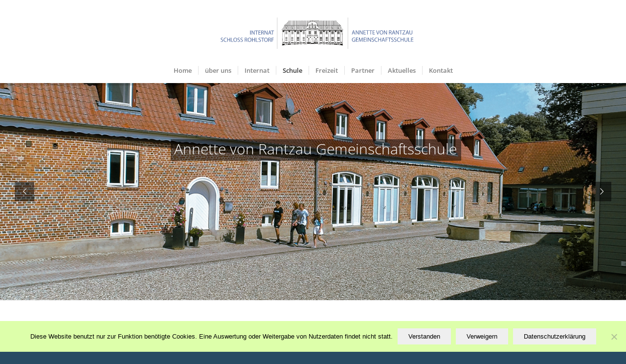

--- FILE ---
content_type: text/html; charset=UTF-8
request_url: https://www.schloss-rohlstorf.de//avr-gemeinschaftsschule
body_size: 18562
content:
<!DOCTYPE html>
<html lang="de" class="html_stretched responsive av-preloader-disabled av-default-lightbox  html_header_top html_logo_center html_bottom_nav_header html_menu_right html_slim html_header_sticky html_header_shrinking html_header_topbar_active html_mobile_menu_tablet html_header_searchicon_disabled html_content_align_center html_header_unstick_top_disabled html_header_stretch_disabled html_minimal_header html_elegant-blog html_modern-blog html_av-submenu-hidden html_av-submenu-display-click html_av-overlay-side html_av-overlay-side-classic html_av-submenu-noclone html_entry_id_125 av-no-preview html_text_menu_active ">
<head>
<meta charset="UTF-8" />


<!-- mobile setting -->
<meta name="viewport" content="width=device-width, initial-scale=1, maximum-scale=1">

<!-- Scripts/CSS and wp_head hook -->
<meta name='robots' content='index, follow, max-image-preview:large, max-snippet:-1, max-video-preview:-1' />
	<style>img:is([sizes="auto" i], [sizes^="auto," i]) { contain-intrinsic-size: 3000px 1500px }</style>
	
	<!-- This site is optimized with the Yoast SEO plugin v26.8 - https://yoast.com/product/yoast-seo-wordpress/ -->
	<title>Schule - Internat Schloss Rohlstorf</title>
	<meta name="description" content="Schule: Welche Schulabschlüsse kann man bei uns erwerben? Welche Projekte bieten wir an? Welche Qualitätsmerkmale charakterisieren unsere Schule?" />
	<link rel="canonical" href="https://www.schloss-rohlstorf.de/avr-gemeinschaftsschule/" />
	<meta property="og:locale" content="de_DE" />
	<meta property="og:type" content="article" />
	<meta property="og:title" content="Schule - Internat Schloss Rohlstorf" />
	<meta property="og:description" content="Schule: Welche Schulabschlüsse kann man bei uns erwerben? Welche Projekte bieten wir an? Welche Qualitätsmerkmale charakterisieren unsere Schule?" />
	<meta property="og:url" content="https://www.schloss-rohlstorf.de/avr-gemeinschaftsschule/" />
	<meta property="og:site_name" content="Internat Schloss Rohlstorf" />
	<meta property="article:modified_time" content="2022-02-15T10:19:58+00:00" />
	<meta name="twitter:card" content="summary_large_image" />
	<meta name="twitter:label1" content="Geschätzte Lesezeit" />
	<meta name="twitter:data1" content="14 Minuten" />
	<script type="application/ld+json" class="yoast-schema-graph">{"@context":"https://schema.org","@graph":[{"@type":"WebPage","@id":"https://www.schloss-rohlstorf.de/avr-gemeinschaftsschule/","url":"https://www.schloss-rohlstorf.de/avr-gemeinschaftsschule/","name":"Schule - Internat Schloss Rohlstorf","isPartOf":{"@id":"https://www.schloss-rohlstorf.de/#website"},"datePublished":"2014-05-22T12:03:11+00:00","dateModified":"2022-02-15T10:19:58+00:00","description":"Schule: Welche Schulabschlüsse kann man bei uns erwerben? Welche Projekte bieten wir an? Welche Qualitätsmerkmale charakterisieren unsere Schule?","breadcrumb":{"@id":"https://www.schloss-rohlstorf.de/avr-gemeinschaftsschule/#breadcrumb"},"inLanguage":"de","potentialAction":[{"@type":"ReadAction","target":["https://www.schloss-rohlstorf.de/avr-gemeinschaftsschule/"]}]},{"@type":"BreadcrumbList","@id":"https://www.schloss-rohlstorf.de/avr-gemeinschaftsschule/#breadcrumb","itemListElement":[{"@type":"ListItem","position":1,"name":"Home","item":"https://www.schloss-rohlstorf.de/home/"},{"@type":"ListItem","position":2,"name":"Schule"}]},{"@type":"WebSite","@id":"https://www.schloss-rohlstorf.de/#website","url":"https://www.schloss-rohlstorf.de/","name":"Internat Schloss Rohlstorf","description":"","potentialAction":[{"@type":"SearchAction","target":{"@type":"EntryPoint","urlTemplate":"https://www.schloss-rohlstorf.de/?s={search_term_string}"},"query-input":{"@type":"PropertyValueSpecification","valueRequired":true,"valueName":"search_term_string"}}],"inLanguage":"de"}]}</script>
	<!-- / Yoast SEO plugin. -->


<link rel="alternate" type="application/rss+xml" title="Internat Schloss Rohlstorf &raquo; Feed" href="https://www.schloss-rohlstorf.de/feed/" />
<link rel="alternate" type="application/rss+xml" title="Internat Schloss Rohlstorf &raquo; Kommentar-Feed" href="https://www.schloss-rohlstorf.de/comments/feed/" />
<link rel="alternate" type="application/rss+xml" title="Internat Schloss Rohlstorf &raquo; Schule-Kommentar-Feed" href="https://www.schloss-rohlstorf.de/avr-gemeinschaftsschule/feed/" />
		<style>
			.lazyload,
			.lazyloading {
				max-width: 100%;
			}
		</style>
		<link rel='stylesheet' id='wp-block-library-css' href='https://www.schloss-rohlstorf.de/wp-includes/css/dist/block-library/style.min.css?ver=6.7.4' type='text/css' media='all' />
<style id='safe-svg-svg-icon-style-inline-css' type='text/css'>
.safe-svg-cover{text-align:center}.safe-svg-cover .safe-svg-inside{display:inline-block;max-width:100%}.safe-svg-cover svg{fill:currentColor;height:100%;max-height:100%;max-width:100%;width:100%}

</style>
<style id='classic-theme-styles-inline-css' type='text/css'>
/*! This file is auto-generated */
.wp-block-button__link{color:#fff;background-color:#32373c;border-radius:9999px;box-shadow:none;text-decoration:none;padding:calc(.667em + 2px) calc(1.333em + 2px);font-size:1.125em}.wp-block-file__button{background:#32373c;color:#fff;text-decoration:none}
</style>
<style id='global-styles-inline-css' type='text/css'>
:root{--wp--preset--aspect-ratio--square: 1;--wp--preset--aspect-ratio--4-3: 4/3;--wp--preset--aspect-ratio--3-4: 3/4;--wp--preset--aspect-ratio--3-2: 3/2;--wp--preset--aspect-ratio--2-3: 2/3;--wp--preset--aspect-ratio--16-9: 16/9;--wp--preset--aspect-ratio--9-16: 9/16;--wp--preset--color--black: #000000;--wp--preset--color--cyan-bluish-gray: #abb8c3;--wp--preset--color--white: #ffffff;--wp--preset--color--pale-pink: #f78da7;--wp--preset--color--vivid-red: #cf2e2e;--wp--preset--color--luminous-vivid-orange: #ff6900;--wp--preset--color--luminous-vivid-amber: #fcb900;--wp--preset--color--light-green-cyan: #7bdcb5;--wp--preset--color--vivid-green-cyan: #00d084;--wp--preset--color--pale-cyan-blue: #8ed1fc;--wp--preset--color--vivid-cyan-blue: #0693e3;--wp--preset--color--vivid-purple: #9b51e0;--wp--preset--gradient--vivid-cyan-blue-to-vivid-purple: linear-gradient(135deg,rgba(6,147,227,1) 0%,rgb(155,81,224) 100%);--wp--preset--gradient--light-green-cyan-to-vivid-green-cyan: linear-gradient(135deg,rgb(122,220,180) 0%,rgb(0,208,130) 100%);--wp--preset--gradient--luminous-vivid-amber-to-luminous-vivid-orange: linear-gradient(135deg,rgba(252,185,0,1) 0%,rgba(255,105,0,1) 100%);--wp--preset--gradient--luminous-vivid-orange-to-vivid-red: linear-gradient(135deg,rgba(255,105,0,1) 0%,rgb(207,46,46) 100%);--wp--preset--gradient--very-light-gray-to-cyan-bluish-gray: linear-gradient(135deg,rgb(238,238,238) 0%,rgb(169,184,195) 100%);--wp--preset--gradient--cool-to-warm-spectrum: linear-gradient(135deg,rgb(74,234,220) 0%,rgb(151,120,209) 20%,rgb(207,42,186) 40%,rgb(238,44,130) 60%,rgb(251,105,98) 80%,rgb(254,248,76) 100%);--wp--preset--gradient--blush-light-purple: linear-gradient(135deg,rgb(255,206,236) 0%,rgb(152,150,240) 100%);--wp--preset--gradient--blush-bordeaux: linear-gradient(135deg,rgb(254,205,165) 0%,rgb(254,45,45) 50%,rgb(107,0,62) 100%);--wp--preset--gradient--luminous-dusk: linear-gradient(135deg,rgb(255,203,112) 0%,rgb(199,81,192) 50%,rgb(65,88,208) 100%);--wp--preset--gradient--pale-ocean: linear-gradient(135deg,rgb(255,245,203) 0%,rgb(182,227,212) 50%,rgb(51,167,181) 100%);--wp--preset--gradient--electric-grass: linear-gradient(135deg,rgb(202,248,128) 0%,rgb(113,206,126) 100%);--wp--preset--gradient--midnight: linear-gradient(135deg,rgb(2,3,129) 0%,rgb(40,116,252) 100%);--wp--preset--font-size--small: 13px;--wp--preset--font-size--medium: 20px;--wp--preset--font-size--large: 36px;--wp--preset--font-size--x-large: 42px;--wp--preset--spacing--20: 0.44rem;--wp--preset--spacing--30: 0.67rem;--wp--preset--spacing--40: 1rem;--wp--preset--spacing--50: 1.5rem;--wp--preset--spacing--60: 2.25rem;--wp--preset--spacing--70: 3.38rem;--wp--preset--spacing--80: 5.06rem;--wp--preset--shadow--natural: 6px 6px 9px rgba(0, 0, 0, 0.2);--wp--preset--shadow--deep: 12px 12px 50px rgba(0, 0, 0, 0.4);--wp--preset--shadow--sharp: 6px 6px 0px rgba(0, 0, 0, 0.2);--wp--preset--shadow--outlined: 6px 6px 0px -3px rgba(255, 255, 255, 1), 6px 6px rgba(0, 0, 0, 1);--wp--preset--shadow--crisp: 6px 6px 0px rgba(0, 0, 0, 1);}:where(.is-layout-flex){gap: 0.5em;}:where(.is-layout-grid){gap: 0.5em;}body .is-layout-flex{display: flex;}.is-layout-flex{flex-wrap: wrap;align-items: center;}.is-layout-flex > :is(*, div){margin: 0;}body .is-layout-grid{display: grid;}.is-layout-grid > :is(*, div){margin: 0;}:where(.wp-block-columns.is-layout-flex){gap: 2em;}:where(.wp-block-columns.is-layout-grid){gap: 2em;}:where(.wp-block-post-template.is-layout-flex){gap: 1.25em;}:where(.wp-block-post-template.is-layout-grid){gap: 1.25em;}.has-black-color{color: var(--wp--preset--color--black) !important;}.has-cyan-bluish-gray-color{color: var(--wp--preset--color--cyan-bluish-gray) !important;}.has-white-color{color: var(--wp--preset--color--white) !important;}.has-pale-pink-color{color: var(--wp--preset--color--pale-pink) !important;}.has-vivid-red-color{color: var(--wp--preset--color--vivid-red) !important;}.has-luminous-vivid-orange-color{color: var(--wp--preset--color--luminous-vivid-orange) !important;}.has-luminous-vivid-amber-color{color: var(--wp--preset--color--luminous-vivid-amber) !important;}.has-light-green-cyan-color{color: var(--wp--preset--color--light-green-cyan) !important;}.has-vivid-green-cyan-color{color: var(--wp--preset--color--vivid-green-cyan) !important;}.has-pale-cyan-blue-color{color: var(--wp--preset--color--pale-cyan-blue) !important;}.has-vivid-cyan-blue-color{color: var(--wp--preset--color--vivid-cyan-blue) !important;}.has-vivid-purple-color{color: var(--wp--preset--color--vivid-purple) !important;}.has-black-background-color{background-color: var(--wp--preset--color--black) !important;}.has-cyan-bluish-gray-background-color{background-color: var(--wp--preset--color--cyan-bluish-gray) !important;}.has-white-background-color{background-color: var(--wp--preset--color--white) !important;}.has-pale-pink-background-color{background-color: var(--wp--preset--color--pale-pink) !important;}.has-vivid-red-background-color{background-color: var(--wp--preset--color--vivid-red) !important;}.has-luminous-vivid-orange-background-color{background-color: var(--wp--preset--color--luminous-vivid-orange) !important;}.has-luminous-vivid-amber-background-color{background-color: var(--wp--preset--color--luminous-vivid-amber) !important;}.has-light-green-cyan-background-color{background-color: var(--wp--preset--color--light-green-cyan) !important;}.has-vivid-green-cyan-background-color{background-color: var(--wp--preset--color--vivid-green-cyan) !important;}.has-pale-cyan-blue-background-color{background-color: var(--wp--preset--color--pale-cyan-blue) !important;}.has-vivid-cyan-blue-background-color{background-color: var(--wp--preset--color--vivid-cyan-blue) !important;}.has-vivid-purple-background-color{background-color: var(--wp--preset--color--vivid-purple) !important;}.has-black-border-color{border-color: var(--wp--preset--color--black) !important;}.has-cyan-bluish-gray-border-color{border-color: var(--wp--preset--color--cyan-bluish-gray) !important;}.has-white-border-color{border-color: var(--wp--preset--color--white) !important;}.has-pale-pink-border-color{border-color: var(--wp--preset--color--pale-pink) !important;}.has-vivid-red-border-color{border-color: var(--wp--preset--color--vivid-red) !important;}.has-luminous-vivid-orange-border-color{border-color: var(--wp--preset--color--luminous-vivid-orange) !important;}.has-luminous-vivid-amber-border-color{border-color: var(--wp--preset--color--luminous-vivid-amber) !important;}.has-light-green-cyan-border-color{border-color: var(--wp--preset--color--light-green-cyan) !important;}.has-vivid-green-cyan-border-color{border-color: var(--wp--preset--color--vivid-green-cyan) !important;}.has-pale-cyan-blue-border-color{border-color: var(--wp--preset--color--pale-cyan-blue) !important;}.has-vivid-cyan-blue-border-color{border-color: var(--wp--preset--color--vivid-cyan-blue) !important;}.has-vivid-purple-border-color{border-color: var(--wp--preset--color--vivid-purple) !important;}.has-vivid-cyan-blue-to-vivid-purple-gradient-background{background: var(--wp--preset--gradient--vivid-cyan-blue-to-vivid-purple) !important;}.has-light-green-cyan-to-vivid-green-cyan-gradient-background{background: var(--wp--preset--gradient--light-green-cyan-to-vivid-green-cyan) !important;}.has-luminous-vivid-amber-to-luminous-vivid-orange-gradient-background{background: var(--wp--preset--gradient--luminous-vivid-amber-to-luminous-vivid-orange) !important;}.has-luminous-vivid-orange-to-vivid-red-gradient-background{background: var(--wp--preset--gradient--luminous-vivid-orange-to-vivid-red) !important;}.has-very-light-gray-to-cyan-bluish-gray-gradient-background{background: var(--wp--preset--gradient--very-light-gray-to-cyan-bluish-gray) !important;}.has-cool-to-warm-spectrum-gradient-background{background: var(--wp--preset--gradient--cool-to-warm-spectrum) !important;}.has-blush-light-purple-gradient-background{background: var(--wp--preset--gradient--blush-light-purple) !important;}.has-blush-bordeaux-gradient-background{background: var(--wp--preset--gradient--blush-bordeaux) !important;}.has-luminous-dusk-gradient-background{background: var(--wp--preset--gradient--luminous-dusk) !important;}.has-pale-ocean-gradient-background{background: var(--wp--preset--gradient--pale-ocean) !important;}.has-electric-grass-gradient-background{background: var(--wp--preset--gradient--electric-grass) !important;}.has-midnight-gradient-background{background: var(--wp--preset--gradient--midnight) !important;}.has-small-font-size{font-size: var(--wp--preset--font-size--small) !important;}.has-medium-font-size{font-size: var(--wp--preset--font-size--medium) !important;}.has-large-font-size{font-size: var(--wp--preset--font-size--large) !important;}.has-x-large-font-size{font-size: var(--wp--preset--font-size--x-large) !important;}
:where(.wp-block-post-template.is-layout-flex){gap: 1.25em;}:where(.wp-block-post-template.is-layout-grid){gap: 1.25em;}
:where(.wp-block-columns.is-layout-flex){gap: 2em;}:where(.wp-block-columns.is-layout-grid){gap: 2em;}
:root :where(.wp-block-pullquote){font-size: 1.5em;line-height: 1.6;}
</style>
<link rel='stylesheet' id='cookie-notice-front-css' href='https://www.schloss-rohlstorf.de/wp-content/plugins/cookie-notice/css/front.min.css?ver=2.5.11' type='text/css' media='all' />
<link rel='stylesheet' id='avia-merged-styles-css' href='https://www.schloss-rohlstorf.de/wp-content/uploads/dynamic_avia/avia-merged-styles-97c86e406c3b94375a6e71b374a90132.css' type='text/css' media='all' />
<script type="text/javascript" src="https://www.schloss-rohlstorf.de/wp-includes/js/jquery/jquery.min.js?ver=3.7.1" id="jquery-core-js"></script>
<script type="text/javascript" src="https://www.schloss-rohlstorf.de/wp-includes/js/jquery/jquery-migrate.min.js?ver=3.4.1" id="jquery-migrate-js"></script>
<script type="text/javascript" id="cookie-notice-front-js-before">
/* <![CDATA[ */
var cnArgs = {"ajaxUrl":"https:\/\/www.schloss-rohlstorf.de\/wp-admin\/admin-ajax.php","nonce":"8562ce0403","hideEffect":"fade","position":"bottom","onScroll":false,"onScrollOffset":100,"onClick":false,"cookieName":"cookie_notice_accepted","cookieTime":2592000,"cookieTimeRejected":2592000,"globalCookie":false,"redirection":false,"cache":true,"revokeCookies":true,"revokeCookiesOpt":"manual"};
/* ]]> */
</script>
<script type="text/javascript" src="https://www.schloss-rohlstorf.de/wp-content/plugins/cookie-notice/js/front.min.js?ver=2.5.11" id="cookie-notice-front-js"></script>
<link rel="https://api.w.org/" href="https://www.schloss-rohlstorf.de/wp-json/" /><link rel="alternate" title="JSON" type="application/json" href="https://www.schloss-rohlstorf.de/wp-json/wp/v2/pages/125" /><link rel="EditURI" type="application/rsd+xml" title="RSD" href="https://www.schloss-rohlstorf.de/xmlrpc.php?rsd" />
<meta name="generator" content="WordPress 6.7.4" />
<link rel='shortlink' href='https://www.schloss-rohlstorf.de/?p=125' />
<link rel="alternate" title="oEmbed (JSON)" type="application/json+oembed" href="https://www.schloss-rohlstorf.de/wp-json/oembed/1.0/embed?url=https%3A%2F%2Fwww.schloss-rohlstorf.de%2Favr-gemeinschaftsschule%2F" />
<link rel="alternate" title="oEmbed (XML)" type="text/xml+oembed" href="https://www.schloss-rohlstorf.de/wp-json/oembed/1.0/embed?url=https%3A%2F%2Fwww.schloss-rohlstorf.de%2Favr-gemeinschaftsschule%2F&#038;format=xml" />
		<script>
			document.documentElement.className = document.documentElement.className.replace('no-js', 'js');
		</script>
				<style>
			.no-js img.lazyload {
				display: none;
			}

			figure.wp-block-image img.lazyloading {
				min-width: 150px;
			}

			.lazyload,
			.lazyloading {
				--smush-placeholder-width: 100px;
				--smush-placeholder-aspect-ratio: 1/1;
				width: var(--smush-image-width, var(--smush-placeholder-width)) !important;
				aspect-ratio: var(--smush-image-aspect-ratio, var(--smush-placeholder-aspect-ratio)) !important;
			}

						.lazyload, .lazyloading {
				opacity: 0;
			}

			.lazyloaded {
				opacity: 1;
				transition: opacity 400ms;
				transition-delay: 0ms;
			}

					</style>
		<link rel="profile" href="http://gmpg.org/xfn/11" />
<link rel="alternate" type="application/rss+xml" title="Internat Schloss Rohlstorf RSS2 Feed" href="https://www.schloss-rohlstorf.de/feed/" />
<link rel="pingback" href="https://www.schloss-rohlstorf.de/xmlrpc.php" />
<!--[if lt IE 9]><script src="https://www.schloss-rohlstorf.de/wp-content/themes/enfold/js/html5shiv.js"></script><![endif]-->
<link rel="icon" href="https://www.schloss-rohlstorf.de/wp-content/uploads/2020/03/favicon.ico" type="image/x-icon">
<meta name="generator" content="Powered by Slider Revolution 6.6.20 - responsive, Mobile-Friendly Slider Plugin for WordPress with comfortable drag and drop interface." />

<!-- To speed up the rendering and to display the site as fast as possible to the user we include some styles and scripts for above the fold content inline -->
<script type="text/javascript">'use strict';var avia_is_mobile=!1;if(/Android|webOS|iPhone|iPad|iPod|BlackBerry|IEMobile|Opera Mini/i.test(navigator.userAgent)&&'ontouchstart' in document.documentElement){avia_is_mobile=!0;document.documentElement.className+=' avia_mobile '}
else{document.documentElement.className+=' avia_desktop '};document.documentElement.className+=' js_active ';(function(){var e=['-webkit-','-moz-','-ms-',''],n='';for(var t in e){if(e[t]+'transform' in document.documentElement.style){document.documentElement.className+=' avia_transform ';n=e[t]+'transform'};if(e[t]+'perspective' in document.documentElement.style)document.documentElement.className+=' avia_transform3d '};if(typeof document.getElementsByClassName=='function'&&typeof document.documentElement.getBoundingClientRect=='function'&&avia_is_mobile==!1){if(n&&window.innerHeight>0){setTimeout(function(){var e=0,o={},a=0,t=document.getElementsByClassName('av-parallax'),i=window.pageYOffset||document.documentElement.scrollTop;for(e=0;e<t.length;e++){t[e].style.top='0px';o=t[e].getBoundingClientRect();a=Math.ceil((window.innerHeight+i-o.top)*0.3);t[e].style[n]='translate(0px, '+a+'px)';t[e].style.top='auto';t[e].className+=' enabled-parallax '}},50)}}})();</script><script>function setREVStartSize(e){
			//window.requestAnimationFrame(function() {
				window.RSIW = window.RSIW===undefined ? window.innerWidth : window.RSIW;
				window.RSIH = window.RSIH===undefined ? window.innerHeight : window.RSIH;
				try {
					var pw = document.getElementById(e.c).parentNode.offsetWidth,
						newh;
					pw = pw===0 || isNaN(pw) || (e.l=="fullwidth" || e.layout=="fullwidth") ? window.RSIW : pw;
					e.tabw = e.tabw===undefined ? 0 : parseInt(e.tabw);
					e.thumbw = e.thumbw===undefined ? 0 : parseInt(e.thumbw);
					e.tabh = e.tabh===undefined ? 0 : parseInt(e.tabh);
					e.thumbh = e.thumbh===undefined ? 0 : parseInt(e.thumbh);
					e.tabhide = e.tabhide===undefined ? 0 : parseInt(e.tabhide);
					e.thumbhide = e.thumbhide===undefined ? 0 : parseInt(e.thumbhide);
					e.mh = e.mh===undefined || e.mh=="" || e.mh==="auto" ? 0 : parseInt(e.mh,0);
					if(e.layout==="fullscreen" || e.l==="fullscreen")
						newh = Math.max(e.mh,window.RSIH);
					else{
						e.gw = Array.isArray(e.gw) ? e.gw : [e.gw];
						for (var i in e.rl) if (e.gw[i]===undefined || e.gw[i]===0) e.gw[i] = e.gw[i-1];
						e.gh = e.el===undefined || e.el==="" || (Array.isArray(e.el) && e.el.length==0)? e.gh : e.el;
						e.gh = Array.isArray(e.gh) ? e.gh : [e.gh];
						for (var i in e.rl) if (e.gh[i]===undefined || e.gh[i]===0) e.gh[i] = e.gh[i-1];
											
						var nl = new Array(e.rl.length),
							ix = 0,
							sl;
						e.tabw = e.tabhide>=pw ? 0 : e.tabw;
						e.thumbw = e.thumbhide>=pw ? 0 : e.thumbw;
						e.tabh = e.tabhide>=pw ? 0 : e.tabh;
						e.thumbh = e.thumbhide>=pw ? 0 : e.thumbh;
						for (var i in e.rl) nl[i] = e.rl[i]<window.RSIW ? 0 : e.rl[i];
						sl = nl[0];
						for (var i in nl) if (sl>nl[i] && nl[i]>0) { sl = nl[i]; ix=i;}
						var m = pw>(e.gw[ix]+e.tabw+e.thumbw) ? 1 : (pw-(e.tabw+e.thumbw)) / (e.gw[ix]);
						newh =  (e.gh[ix] * m) + (e.tabh + e.thumbh);
					}
					var el = document.getElementById(e.c);
					if (el!==null && el) el.style.height = newh+"px";
					el = document.getElementById(e.c+"_wrapper");
					if (el!==null && el) {
						el.style.height = newh+"px";
						el.style.display = "block";
					}
				} catch(e){
					console.log("Failure at Presize of Slider:" + e)
				}
			//});
		  };</script>
		<style type="text/css" id="wp-custom-css">
			/* Korrektur fuer falsch gesetzte Inline-Angabe der Slider-Hoehe */
.avia-layerslider {
	height: auto !important;
}

/* open-sans-300 */
@font-face {
  font-family: 'Open Sans';
  font-style: normal;
  font-weight: 300;
  src: local('Open Sans Light'), local('OpenSans-Light')
       url('https://www.schloss-rohlstorf.de/wp-content/themes/enfold-child/fonts/open-sans-v17-latin-ext_greek_cyrillic_greek-ext_cyrillic-ext_vietnamese_latin-300.woff2') format('woff2'),
       url('https://www.schloss-rohlstorf.de/wp-content/themes/enfold-child/fonts/open-sans-v17-latin-ext_greek_cyrillic_greek-ext_cyrillic-ext_vietnamese_latin-300.woff') format('woff');
	font-display: swap;
}
/* open-sans-regular */
@font-face {
  font-family: 'Open Sans';
  font-style: normal;
  font-weight: 400;
  src: local('Open Sans Regular'), local('OpenSans-Regular'),
       url('https://www.schloss-rohlstorf.de/wp-content/themes/enfold-child/fonts/open-sans-v17-latin-ext_greek_cyrillic_greek-ext_cyrillic-ext_vietnamese_latin-regular.woff2') format('woff2'), 
       url('https://www.schloss-rohlstorf.de/wp-content/themes/enfold-child/fonts/open-sans-v17-latin-ext_greek_cyrillic_greek-ext_cyrillic-ext_vietnamese_latin-regular.woff') format('woff');
	font-display: swap;
}
/* open-sans-600 */
@font-face {
  font-family: 'Open Sans';
  font-style: normal;
  font-weight: 600;
  src: local('Open Sans SemiBold'), local('OpenSans-SemiBold'),
       url('https://www.schloss-rohlstorf.de/wp-content/themes/enfold-child/fonts/open-sans-v17-latin-ext_greek_cyrillic_greek-ext_cyrillic-ext_vietnamese_latin-600.woff2') format('woff2'), 
       url('https://www.schloss-rohlstorf.de/wp-content/themes/enfold-child/fonts/open-sans-v17-latin-ext_greek_cyrillic_greek-ext_cyrillic-ext_vietnamese_latin-600.woff') format('woff');
	font-display: swap;
}
/* pt-sans-regular */
@font-face {
  font-family: 'PT Sans';
  font-style: normal;
  font-weight: 400;
  src: local('PT Sans'), local('PTSans-Regular'),
       url('https://www.schloss-rohlstorf.de/wp-content/themes/enfold-child/fonts/pt-sans-v11-latin-ext_cyrillic_cyrillic-ext_latin-regular.woff2') format('woff2'), /* Chrome 26+, Opera 23+, Firefox 39+ */
       url('https://www.schloss-rohlstorf.de/wp-content/themes/enfold-child/fonts/pt-sans-v11-latin-ext_cyrillic_cyrillic-ext_latin-regular.woff') format('woff'); /* Chrome 6+, Firefox 3.6+, IE 9+, Safari 5.1+ */
	font-display: swap;
}

.lyte-wrapper {margin:0 !important;}		</style>
		<style type='text/css'>
@font-face {font-family: 'entypo-fontello'; font-weight: normal; font-style: normal;
src: url('https://www.schloss-rohlstorf.de/wp-content/themes/enfold/config-templatebuilder/avia-template-builder/assets/fonts/entypo-fontello.eot');
src: url('https://www.schloss-rohlstorf.de/wp-content/themes/enfold/config-templatebuilder/avia-template-builder/assets/fonts/entypo-fontello.eot?#iefix') format('embedded-opentype'), 
url('https://www.schloss-rohlstorf.de/wp-content/themes/enfold/config-templatebuilder/avia-template-builder/assets/fonts/entypo-fontello.woff') format('woff'), 
url('https://www.schloss-rohlstorf.de/wp-content/themes/enfold/config-templatebuilder/avia-template-builder/assets/fonts/entypo-fontello.ttf') format('truetype'), 
url('https://www.schloss-rohlstorf.de/wp-content/themes/enfold/config-templatebuilder/avia-template-builder/assets/fonts/entypo-fontello.svg#entypo-fontello') format('svg');
} #top .avia-font-entypo-fontello, body .avia-font-entypo-fontello, html body [data-av_iconfont='entypo-fontello']:before{ font-family: 'entypo-fontello'; }
</style>

<!--
Debugging Info for Theme support: 

Theme: Enfold
Version: 4.4
Installed: enfold
AviaFramework Version: 4.7
AviaBuilder Version: 0.9.5
aviaElementManager Version: 1.0
- - - - - - - - - - -
ChildTheme: Enfold Child
ChildTheme Version: 1.0
ChildTheme Installed: enfold

ML:1024-PU:13-PLA:17
WP:6.7.4
Compress: CSS:all theme files - JS:all theme files
Updates: enabled
PLAu:17
-->
</head>




<body id="top" class="page-template-default page page-id-125 page-parent  rtl_columns stretched open_sans cookies-not-set" itemscope="itemscope" itemtype="https://schema.org/WebPage" >

	
	<div id='wrap_all'>

	
<header id='header' class='all_colors header_color light_bg_color  av_header_top av_logo_center av_bottom_nav_header av_menu_right av_slim av_header_sticky av_header_shrinking av_header_stretch_disabled av_mobile_menu_tablet av_header_searchicon_disabled av_header_unstick_top_disabled av_seperator_small_border av_minimal_header'  role="banner" itemscope="itemscope" itemtype="https://schema.org/WPHeader" >

		<div id='header_meta' class='container_wrap container_wrap_meta  av_secondary_right av_extra_header_active av_entry_id_125'>
		
			      <div class='container'>
			      			      </div>
		</div>

		<div  id='header_main' class='container_wrap container_wrap_logo'>
	
        <div class='container av-logo-container'><div class='inner-container'><span class='logo'><a href='https://www.schloss-rohlstorf.de/'><img height='100' width='300' data-src='https://www.schloss-rohlstorf.de/wp-content/uploads/2022/07/ISR_Logo_Clean3.svg' alt='Internat Schloss Rohlstorf' src='[data-uri]' class='lazyload' style='--smush-placeholder-width: 300px; --smush-placeholder-aspect-ratio: 300/100;' /></a></span></div></div><div id='header_main_alternate' class='container_wrap'><div class='container'><nav class='main_menu' data-selectname='Seite auswählen'  role="navigation" itemscope="itemscope" itemtype="https://schema.org/SiteNavigationElement" ><div class="avia-menu av-main-nav-wrap"><ul id="avia-menu" class="menu av-main-nav"><li id="menu-item-894" class="menu-item menu-item-type-post_type menu-item-object-page menu-item-home menu-item-top-level menu-item-top-level-1"><a href="https://www.schloss-rohlstorf.de/" itemprop="url"><span class="avia-bullet"></span><span class="avia-menu-text">Home</span><span class="avia-menu-fx"><span class="avia-arrow-wrap"><span class="avia-arrow"></span></span></span></a></li>
<li id="menu-item-119" class="menu-item menu-item-type-post_type menu-item-object-page menu-item-top-level menu-item-top-level-2"><a href="https://www.schloss-rohlstorf.de/ueberuns/" itemprop="url"><span class="avia-bullet"></span><span class="avia-menu-text">über uns</span><span class="avia-menu-fx"><span class="avia-arrow-wrap"><span class="avia-arrow"></span></span></span></a></li>
<li id="menu-item-99" class="menu-item menu-item-type-post_type menu-item-object-page menu-item-top-level menu-item-top-level-3"><a href="https://www.schloss-rohlstorf.de/internat/" itemprop="url"><span class="avia-bullet"></span><span class="avia-menu-text">Internat</span><span class="avia-menu-fx"><span class="avia-arrow-wrap"><span class="avia-arrow"></span></span></span></a></li>
<li id="menu-item-129" class="menu-item menu-item-type-post_type menu-item-object-page current-menu-item page_item page-item-125 current_page_item menu-item-top-level menu-item-top-level-4"><a href="https://www.schloss-rohlstorf.de/avr-gemeinschaftsschule/" itemprop="url"><span class="avia-bullet"></span><span class="avia-menu-text">Schule</span><span class="avia-menu-fx"><span class="avia-arrow-wrap"><span class="avia-arrow"></span></span></span></a></li>
<li id="menu-item-157" class="menu-item menu-item-type-post_type menu-item-object-page menu-item-top-level menu-item-top-level-5"><a href="https://www.schloss-rohlstorf.de/freizeit/" itemprop="url"><span class="avia-bullet"></span><span class="avia-menu-text">Freizeit</span><span class="avia-menu-fx"><span class="avia-arrow-wrap"><span class="avia-arrow"></span></span></span></a></li>
<li id="menu-item-158" class="menu-item menu-item-type-post_type menu-item-object-page menu-item-top-level menu-item-top-level-6"><a href="https://www.schloss-rohlstorf.de/partner/" itemprop="url"><span class="avia-bullet"></span><span class="avia-menu-text">Partner</span><span class="avia-menu-fx"><span class="avia-arrow-wrap"><span class="avia-arrow"></span></span></span></a></li>
<li id="menu-item-156" class="menu-item menu-item-type-post_type menu-item-object-page menu-item-has-children menu-item-top-level menu-item-top-level-7"><a href="https://www.schloss-rohlstorf.de/aktuelles/" itemprop="url"><span class="avia-bullet"></span><span class="avia-menu-text">Aktuelles</span><span class="avia-menu-fx"><span class="avia-arrow-wrap"><span class="avia-arrow"></span></span></span></a>


<ul class="sub-menu">
	<li id="menu-item-239" class="menu-item menu-item-type-post_type menu-item-object-page"><a href="https://www.schloss-rohlstorf.de/aktuelles/news/" itemprop="url"><span class="avia-bullet"></span><span class="avia-menu-text">News</span></a></li>
	<li id="menu-item-238" class="menu-item menu-item-type-post_type menu-item-object-page"><a href="https://www.schloss-rohlstorf.de/aktuelles/presse/" itemprop="url"><span class="avia-bullet"></span><span class="avia-menu-text">Presse</span></a></li>
	<li id="menu-item-235" class="menu-item menu-item-type-post_type menu-item-object-page"><a href="https://www.schloss-rohlstorf.de/kontakt/stellenausschreibungen/" itemprop="url"><span class="avia-bullet"></span><span class="avia-menu-text">Stellenausschreibungen</span></a></li>
</ul>
</li>
<li id="menu-item-155" class="menu-item menu-item-type-post_type menu-item-object-page menu-item-has-children menu-item-top-level menu-item-top-level-8"><a href="https://www.schloss-rohlstorf.de/kontakt/" itemprop="url"><span class="avia-bullet"></span><span class="avia-menu-text">Kontakt</span><span class="avia-menu-fx"><span class="avia-arrow-wrap"><span class="avia-arrow"></span></span></span></a>


<ul class="sub-menu">
	<li id="menu-item-236" class="menu-item menu-item-type-post_type menu-item-object-page"><a href="https://www.schloss-rohlstorf.de/kontakt/impressum/" itemprop="url"><span class="avia-bullet"></span><span class="avia-menu-text">Impressum</span></a></li>
	<li id="menu-item-1487" class="menu-item menu-item-type-post_type menu-item-object-page menu-item-privacy-policy"><a href="https://www.schloss-rohlstorf.de/datenschutzerklaerung/" itemprop="url"><span class="avia-bullet"></span><span class="avia-menu-text">Datenschutzerklärung</span></a></li>
</ul>
</li>
<li class="av-burger-menu-main menu-item-avia-special ">
	        			<a href="#">
							<span class="av-hamburger av-hamburger--spin av-js-hamburger">
					        <span class="av-hamburger-box">
						          <span class="av-hamburger-inner"></span>
						          <strong>Menü</strong>
					        </span>
							</span>
						</a>
	        		   </li></ul></div></nav></div> </div> 
		<!-- end container_wrap-->
		</div>
		
		<div class='header_bg'></div>

<!-- end header -->
</header>
		
	<div id='main' class='all_colors' data-scroll-offset='88'>

	<div id='layer_slider_1' class='avia-layerslider main_color avia-shadow  avia-builder-el-0  el_before_av_heading  avia-builder-el-first  container_wrap fullsize'    style='height: 1px;' >
			<!-- START schule33 REVOLUTION SLIDER 6.6.20 --><p class="rs-p-wp-fix"></p>
			<rs-module-wrap id="rev_slider_33_1_wrapper" data-source="gallery" style="visibility:hidden;background:transparent;padding:0;margin:0px auto;margin-top:0;margin-bottom:0;max-width:1500px;">
				<rs-module id="rev_slider_33_1" style="" data-version="6.6.20">
					<rs-slides style="overflow: hidden; position: absolute;">
						<rs-slide style="position: absolute;" data-key="rs-119" data-title="Slide" data-thumb="//www.schloss-rohlstorf.de/wp-content/uploads/2021/12/j11650-Internat-Schloss-Rohlstorf-4K.00_33_40_14.Standbild323_klein-100x50.jpg" data-duration="6500" data-anim="adpr:false;" data-in="o:0;" data-out="a:false;">
							<img fetchpriority="high" decoding="async" src="//www.schloss-rohlstorf.de/wp-content/plugins/revslider/public/assets/assets/dummy.png" alt="" title="j11650 Internat Schloss Rohlstorf (4K).00_33_40_14.Standbild323_klein" width="1500" height="844" class="rev-slidebg tp-rs-img rs-lazyload" data-lazyload="//www.schloss-rohlstorf.de/wp-content/uploads/2021/12/j11650-Internat-Schloss-Rohlstorf-4K.00_33_40_14.Standbild323_klein.jpg" data-parallax="off" data-no-retina>
<!--
							--><rs-layer
								id="slider-33-slide-119-layer-1" 
								data-type="text"
								data-color="rgba(255,255,255,1)"
								data-rsp_ch="on"
								data-xy="x:c;xo:7px,-112px,0,0;y:t,t,t,m;yo:138px,322px,281px,86px;"
								data-text="s:35,35,28,22;l:42;fw:300;a:inherit;"
								data-frame_1="sp:1500;sR:10;"
								data-frame_999="o:0;st:5850;sp:650;sR:4340;"
								style="z-index:6;font-family:'Open Sans';"
							>Annette von Rantzau Gemeinschaftsschule 
							</rs-layer><!--

							--><rs-layer
								id="slider-33-slide-119-layer-2" 
								class="tp-shape tp-shapewrapper"
								data-type="shape"
								data-rsp_ch="on"
								data-xy="x:c;xo:7px,-111px,0,0;yo:135px,317px,276px,199px;"
								data-text="a:inherit;"
								data-dim="w:696px,700px,564px,437px;h:52,52,52,56;"
								data-frame_1="sp:1000;sR:10;"
								data-frame_999="o:0;st:5850;sp:640;sR:4840;"
								style="z-index:5;background-color:rgba(0,0,0,0.50);"
							> 
							</rs-layer><!--
-->						</rs-slide>
						<rs-slide style="position: absolute;" data-key="rs-120" data-title="Slide" data-thumb="//www.schloss-rohlstorf.de/wp-content/uploads/2021/12/j11650-Internat-Schloss-Rohlstorf-4K.00_11_55_10.Standbild120_klein-100x50.jpg" data-duration="6500" data-anim="adpr:false;" data-in="o:0;" data-out="a:false;">
							<img decoding="async" src="//www.schloss-rohlstorf.de/wp-content/plugins/revslider/public/assets/assets/dummy.png" alt="" title="j11650 Internat Schloss Rohlstorf (4K).00_11_55_10.Standbild120_klein" width="1500" height="844" class="rev-slidebg tp-rs-img rs-lazyload" data-lazyload="//www.schloss-rohlstorf.de/wp-content/uploads/2021/12/j11650-Internat-Schloss-Rohlstorf-4K.00_11_55_10.Standbild120_klein.jpg" data-bg="p:0% 40%;" data-parallax="off" data-no-retina>
<!--
							--><rs-layer
								id="slider-33-slide-120-layer-1" 
								data-type="text"
								data-color="rgba(255,255,255,1)"
								data-rsp_ch="on"
								data-xy="xo:1063px,67px,85px,44px;yo:67px,324px,287px,216px;"
								data-text="s:35,35,28,23;l:42;fw:300;a:inherit;"
								data-frame_1="sp:1500;sR:10;"
								data-frame_999="o:0;st:5850;sp:650;sR:4340;"
								style="z-index:6;font-family:'Open Sans';"
							>Schulabschlüsse 
							</rs-layer><!--

							--><rs-layer
								id="slider-33-slide-120-layer-2" 
								class="tp-shape tp-shapewrapper"
								data-type="shape"
								data-rsp_ch="on"
								data-xy="x:c,l,l,l;xo:440px,55px,75px,36px;yo:62px,319px,284px,220px;"
								data-text="a:inherit;"
								data-dim="w:289px,285px,229px,188px;h:54,51,51,38px;"
								data-frame_1="sp:1000;sR:10;"
								data-frame_999="o:0;st:5850;sp:640;sR:4840;"
								style="z-index:5;background-color:rgba(0,0,0,0.50);"
							> 
							</rs-layer><!--
-->						</rs-slide>
						<rs-slide style="position: absolute;" data-key="rs-121" data-title="Slide" data-thumb="//www.schloss-rohlstorf.de/wp-content/uploads/2021/12/j11650-Internat-Schloss-Rohlstorf-4K.00_25_58_01.Standbild238_klein-100x50.jpg" data-duration="6500" data-anim="adpr:false;" data-in="o:0;" data-out="a:false;">
							<img decoding="async" src="//www.schloss-rohlstorf.de/wp-content/plugins/revslider/public/assets/assets/dummy.png" alt="" title="j11650 Internat Schloss Rohlstorf (4K).00_25_58_01.Standbild238_klein" width="1500" height="844" class="rev-slidebg tp-rs-img rs-lazyload" data-lazyload="//www.schloss-rohlstorf.de/wp-content/uploads/2021/12/j11650-Internat-Schloss-Rohlstorf-4K.00_25_58_01.Standbild238_klein.jpg" data-bg="p:0% 30%;" data-parallax="off" data-no-retina>
<!--
							--><rs-layer
								id="slider-33-slide-121-layer-1" 
								data-type="text"
								data-color="rgba(255,255,255,1)"
								data-rsp_ch="on"
								data-xy="x:l,l,l,c;xo:1148px,100px,58px,0;yo:406px,72px,67px,210px;"
								data-text="s:35,35,28,23;l:42;fw:300;a:inherit;"
								data-dim="w:auto,257px,auto,auto;h:auto,43px,auto,auto;"
								data-frame_1="sp:1500;sR:10;"
								data-frame_999="o:0;st:5850;sp:650;sR:4340;"
								style="z-index:6;font-family:'Open Sans';"
							>Qualitätsmerkmale 
							</rs-layer><!--

							--><rs-layer
								id="slider-33-slide-121-layer-2" 
								class="tp-shape tp-shapewrapper"
								data-type="shape"
								data-rsp_ch="on"
								data-xy="x:l,l,l,c;xo:1136px,84px,45px,0;yo:403px,68px,62px,204px;"
								data-text="a:inherit;"
								data-dim="w:322px,328px,266px,220px;h:51,52px,52,57;"
								data-frame_1="sp:1000;sR:10;"
								data-frame_999="o:0;st:5850;sp:640;sR:4840;"
								style="z-index:5;background-color:rgba(0,0,0,0.50);"
							> 
							</rs-layer><!--
-->						</rs-slide>
						<rs-slide style="position: absolute;" data-key="rs-122" data-title="Slide" data-thumb="//www.schloss-rohlstorf.de/wp-content/uploads/2021/12/IMG_9991-100x50.jpg" data-duration="6500" data-anim="adpr:false;" data-in="o:0;" data-out="a:false;">
							<img decoding="async" src="//www.schloss-rohlstorf.de/wp-content/plugins/revslider/public/assets/assets/dummy.png" alt="" title="IMG_9991" width="1500" height="1000" class="rev-slidebg tp-rs-img rs-lazyload" data-lazyload="//www.schloss-rohlstorf.de/wp-content/uploads/2021/12/IMG_9991.jpg" data-bg="p:0% 65%;" data-parallax="off" data-no-retina>
<!--
							--><rs-layer
								id="slider-33-slide-122-layer-1" 
								data-type="text"
								data-color="rgba(255,255,255,1)"
								data-rsp_ch="on"
								data-xy="x:c,l,l,c;xo:-362px,56px,46px,49px;yo:66px,323px,288px,25px;"
								data-text="s:35,35,28,23;l:42;fw:300;a:inherit;"
								data-frame_1="sp:1500;sR:10;"
								data-frame_999="o:0;st:5850;sp:650;sR:4340;"
								style="z-index:6;font-family:'Open Sans';"
							>Projekte & Werkstätten 
							</rs-layer><!--

							--><rs-layer
								id="slider-33-slide-122-layer-2" 
								class="tp-shape tp-shapewrapper"
								data-type="shape"
								data-rsp_ch="on"
								data-xy="x:c,l,l,c;xo:-365px,46px,35px,50px;yo:62px,317px,283px,24px;"
								data-text="a:inherit;"
								data-dim="w:397px,384px,315px,248px;h:52px,53,54,46px;"
								data-frame_1="sp:1000;sR:10;"
								data-frame_999="o:0;st:5850;sp:640;sR:4840;"
								style="z-index:5;background-color:rgba(0,0,0,0.50);"
							> 
							</rs-layer><!--
-->						</rs-slide>
						<rs-slide style="position: absolute;" data-key="rs-123" data-title="Slide" data-thumb="//www.schloss-rohlstorf.de/wp-content/uploads/2021/12/j11650-Internat-Schloss-Rohlstorf-4K.00_24_06_22.Standbild228_klein-100x50.jpg" data-duration="6500" data-anim="adpr:false;" data-in="o:0;" data-out="a:false;">
							<img decoding="async" src="//www.schloss-rohlstorf.de/wp-content/plugins/revslider/public/assets/assets/dummy.png" alt="" title="j11650 Internat Schloss Rohlstorf (4K).00_24_06_22.Standbild228_klein" width="1500" height="844" class="rev-slidebg tp-rs-img rs-lazyload" data-lazyload="//www.schloss-rohlstorf.de/wp-content/uploads/2021/12/j11650-Internat-Schloss-Rohlstorf-4K.00_24_06_22.Standbild228_klein.jpg" data-parallax="off" data-no-retina>
<!--
							--><rs-layer
								id="slider-33-slide-123-layer-1" 
								data-type="text"
								data-color="rgba(255,255,255,1)"
								data-rsp_ch="on"
								data-xy="x:c;xo:-385px,0,0,0;yo:85px,313px,278px,213px;"
								data-text="s:35,35,28,23;l:42;fw:300;a:inherit;"
								data-frame_1="sp:1500;sR:10;"
								data-frame_999="o:0;st:5850;sp:650;sR:4340;"
								style="z-index:6;font-family:'Open Sans';"
							>Zukunftsschule 
							</rs-layer><!--

							--><rs-layer
								id="slider-33-slide-123-layer-2" 
								class="tp-shape tp-shapewrapper"
								data-type="shape"
								data-rsp_ch="on"
								data-xy="x:c;xo:-387px,0,0,0;yo:83px,310px,274px,210px;"
								data-text="a:inherit;"
								data-dim="w:277px,284px,230px,188px;h:51px,52px,53px,50px;"
								data-frame_1="sp:1000;sR:10;"
								data-frame_999="o:0;st:5850;sp:640;sR:4840;"
								style="z-index:5;background-color:rgba(0,0,0,0.50);"
							> 
							</rs-layer><!--
-->						</rs-slide>
						<rs-slide style="position: absolute;" data-key="rs-124" data-title="Slide" data-thumb="//www.schloss-rohlstorf.de/wp-content/uploads/2021/12/IMG_0649-100x50.jpg" data-duration="6500" data-anim="adpr:false;" data-in="o:0;" data-out="a:false;">
							<img decoding="async" src="//www.schloss-rohlstorf.de/wp-content/plugins/revslider/public/assets/assets/dummy.png" alt="" title="IMG_0649" width="1500" height="1000" class="rev-slidebg tp-rs-img rs-lazyload" data-lazyload="//www.schloss-rohlstorf.de/wp-content/uploads/2021/12/IMG_0649.jpg" data-parallax="off" data-no-retina>
<!--
							--><rs-layer
								id="slider-33-slide-124-layer-1" 
								data-type="text"
								data-color="rgba(255,255,255,1)"
								data-rsp_ch="on"
								data-xy="x:c,l,c,c;xo:-450px,73px,0,0;y:m,t,t,t;yo:7px,318px,281px,214px;"
								data-text="s:35,35,28,23;l:42;fw:300;a:inherit;"
								data-frame_1="sp:1500;sR:10;"
								data-frame_999="o:0;st:5850;sp:650;sR:4340;"
								style="z-index:6;font-family:'Open Sans';"
							>Blick über den Zaun 
							</rs-layer><!--

							--><rs-layer
								id="slider-33-slide-124-layer-2" 
								class="tp-shape tp-shapewrapper"
								data-type="shape"
								data-rsp_ch="on"
								data-xy="x:c,l,c,c;xo:-450px,69px,0,0;yo:243px,313px,275px,212px;"
								data-text="a:inherit;"
								data-dim="w:336px,323px,271px,217px;h:52px,53,54px,51px;"
								data-frame_1="sp:1000;sR:10;"
								data-frame_999="o:0;st:5850;sp:640;sR:4840;"
								style="z-index:5;background-color:rgba(0,0,0,0.50);"
							> 
							</rs-layer><!--
-->						</rs-slide>
						<rs-slide style="position: absolute;" data-key="rs-125" data-title="Slide" data-thumb="//www.schloss-rohlstorf.de/wp-content/uploads/2022/01/j11650-Internat-Schloss-Rohlstorf-4K.00_17_55_07.Standbild184_klein-100x50.jpg" data-duration="6500" data-anim="adpr:false;" data-in="o:0;" data-out="a:false;">
							<img decoding="async" src="//www.schloss-rohlstorf.de/wp-content/plugins/revslider/public/assets/assets/dummy.png" alt="" title="j11650 Internat Schloss Rohlstorf (4K).00_17_55_07.Standbild184_klein" width="1500" height="844" class="rev-slidebg tp-rs-img rs-lazyload" data-lazyload="//www.schloss-rohlstorf.de/wp-content/uploads/2022/01/j11650-Internat-Schloss-Rohlstorf-4K.00_17_55_07.Standbild184_klein.jpg" data-bg="p:center bottom;" data-parallax="off" data-no-retina>
<!--
							--><rs-layer
								id="slider-33-slide-125-layer-1" 
								data-type="text"
								data-color="rgba(255,255,255,1)"
								data-rsp_ch="on"
								data-xy="x:c,l,c,c;xo:-385px,679px,233px,0;y:t,t,t,m;yo:221px,292px,264px,99px;"
								data-text="s:35,35,28,23;l:42;fw:300;a:inherit;"
								data-frame_1="sp:1500;sR:10;"
								data-frame_999="o:0;st:5850;sp:650;sR:4340;"
								style="z-index:6;font-family:'Open Sans';"
							>Kooperationsschule 
							</rs-layer><!--

							--><rs-layer
								id="slider-33-slide-125-layer-2" 
								class="tp-shape tp-shapewrapper"
								data-type="shape"
								data-rsp_ch="on"
								data-xy="x:c,l,c,c;xo:-387px,670px,236px,0;yo:215px,286px,263px,216px;"
								data-text="a:inherit;"
								data-dim="w:344px,330px,278px,244px;h:55,56,47px,46;"
								data-frame_1="sp:1000;sR:10;"
								data-frame_999="o:0;st:5850;sp:640;sR:4840;"
								style="z-index:5;background-color:rgba(0,0,0,0.50);"
							> 
							</rs-layer><!--
-->						</rs-slide>
					</rs-slides>
				</rs-module>
				<script>
					setREVStartSize({c: 'rev_slider_33_1',rl:[1240,1024,778,480],el:[520,390,350,280],gw:[1500,1024,778,450],gh:[520,390,350,280],type:'standard',justify:'',layout:'fullwidth',mh:"0"});if (window.RS_MODULES!==undefined && window.RS_MODULES.modules!==undefined && window.RS_MODULES.modules["revslider331"]!==undefined) {window.RS_MODULES.modules["revslider331"].once = false;window.revapi33 = undefined;if (window.RS_MODULES.checkMinimal!==undefined) window.RS_MODULES.checkMinimal()}
				</script>
			</rs-module-wrap>
			<!-- END REVOLUTION SLIDER -->
</div><div id='after_layer_slider_1' class='main_color av_default_container_wrap container_wrap fullsize'   ><div class='container' ><div class='template-page content  av-content-full alpha units'><div class='post-entry post-entry-type-page post-entry-125'><div class='entry-content-wrapper clearfix'>
<div style='padding-bottom:2px; ' class='av-special-heading av-special-heading-h4  blockquote modern-quote  avia-builder-el-1  el_after_av_revolutionslider  el_before_av_one_third  avia-builder-el-first   '><h4 class='av-special-heading-tag '  itemprop="headline"  >Die Schule mit dem gewissen Etwas.</h4><div class='special-heading-border'><div class='special-heading-inner-border' ></div></div></div>
<div class='flex_column_table av-equal-height-column-flextable -flextable' ><div class="flex_column av_one_third  flex_column_table_cell av-equal-height-column av-align-top av-zero-column-padding first  avia-builder-el-2  el_after_av_heading  el_before_av_one_third  " style='border-radius:0px; '><section class="av_textblock_section "  itemscope="itemscope" itemtype="https://schema.org/CreativeWork" ><div class='avia_textblock  '   itemprop="text" ><div class="av-special-heading av-special-heading-h3  blockquote modern-quote  avia-builder-el-2  el_after_av_heading  el_before_av_textblock   ">
<h3 class="av-special-heading-tag ">Eine wie keine:<br />
Die Annette von Rantzau Gemeinschaftsschule.</h3>
</div>
<section class="av_textblock_section ">
<div class="avia_textblock  ">
<p>Unsere Gemeinschaftsschule befindet sich im ältesten Gebäude auf  Gut Rohlstorf – dem Giebelhaus. Der historische Bau wurde  2010 liebevoll saniert. Das Ergebnis: eine moderne Schule mit viel Flair , in der die Kinder sich wohlfühlen.</p>
<p>Unsere Schule wird von bis zu 90 Schülerinnen und Schülern besucht. Ein Großteil der Kinder und Jugendlichen, die in der Annette von Rantzau Gemeinschaftsschule unterrichtet werden, wohnt in unserem Internat. Aber auch externe Schüler aus der Umgebung sind herzlich willkommen.</p>
</div>
</section>
</div></section></div>
<div class='av-flex-placeholder'></div><div class="flex_column av_one_third  flex_column_table_cell av-equal-height-column av-align-top av-zero-column-padding   avia-builder-el-4  el_after_av_one_third  el_before_av_one_third  " style='border-radius:0px; '><section class="av_textblock_section "  itemscope="itemscope" itemtype="https://schema.org/CreativeWork" ><div class='avia_textblock  '   itemprop="text" ><div class="av-special-heading av-special-heading-h3 blockquote modern-quote avia-builder-el-2 el_after_av_heading el_before_av_textblock ">
<div class="av-special-heading av-special-heading-h3  blockquote modern-quote  avia-builder-el-4  el_after_av_textblock  el_before_av_textblock   ">
<h3 class="av-special-heading-tag ">Fünf Jahrgänge, ein Anspruch …<br />
Individualisiertes Lernen, das jedem Kind gerecht wird.</h3>
</div>
<section class="av_textblock_section ">
<div class="avia_textblock  ">
<p>Jedes Kind, das unsere Schule besucht, verdient es individuell gefördert und gefordert zu werden. Dieser Anspruch spiegelt sich auch in unserem Schulkonzept wider. Um unsere Jüngsten optimal betreuen zu können, unterrichten wir die Klassen 5 und 6 jahrgangsübergreifend in kleinen Gruppen von maximal 18 Schülerinnen und Schülern.</p>
<p>Die Klassen 7 und 8 sowie die Klassen 9 und 10 werden von unseren Lehrkräften einzeln unterrichtet. Durch individualisiertes Lernen, das jedem Kind und jedem Jugendlichen gerecht wird, erzielen wir jeweils einen optimalen Schulabschluss.</p>
</div>
</section>
</div>
<section class="av_textblock_section ">
<div class="avia_textblock "></div>
</section>
</div></section></div>
<div class='av-flex-placeholder'></div><div class="flex_column av_one_third  flex_column_table_cell av-equal-height-column av-align-top av-zero-column-padding   avia-builder-el-6  el_after_av_one_third  el_before_av_hr  " style='border-radius:0px; '><section class="av_textblock_section "  itemscope="itemscope" itemtype="https://schema.org/CreativeWork" ><div class='avia_textblock  '   itemprop="text" ><div class="av-special-heading av-special-heading-h3 blockquote modern-quote avia-builder-el-2 el_after_av_heading el_before_av_textblock ">
<div class="av-special-heading av-special-heading-h3 blockquote modern-quote avia-builder-el-4 el_after_av_textblock el_before_av_textblock ">
<div class="av-special-heading av-special-heading-h3  blockquote modern-quote  avia-builder-el-6  el_after_av_textblock  el_before_av_textblock   ">
<h3 class="av-special-heading-tag "><span class="special_amp">„</span>Setzen – sehr gut!<span class="special_amp">“</span><br />
Bestnoten für unsere Gemeinschaftsschule.</h3>
</div>
<section class="av_textblock_section ">
<div class="avia_textblock  ">
<p>Qualität wird bei uns groß geschrieben. So wird der Unterricht bei uns selbstverständlich sowohl von erfahrenen und qualifizierten Fachlehrern als auch von engagierten Pädagogen gestaltet.</p>
<p>Um einen hohen Qualitätsstandard zu sichern, werden unsere Mitarbeiterinnen und Mitarbeiter regelmäßig fortgebildet. Dazu zählt u. a. der direkte Erfahrungsaustausch im Rahmen des Schulverbundes <strong>„<a title="Blick über den Zaun" href="https://www.schloss-rohlstorf.de/avr-gemeinschaftsschule/blick-ueber-den-zaun/">Blick über den Zaun</a>“</strong></p>
<p>Abgerundet wird dieser Qualitätsanspruch von der Auszeichnung „Zukunftsschule“, ein Qualitätssiegel, das die Annette von Rantzau Gemeinschaftsschule zuletzt 2013 erwarb. Die Auszeichnung wird von der Initiative <strong>„<a href="http://www.zukunftsschule.sh/" target="_blank" rel="noopener">Zukunftsschule.SH</a>“ </strong>des Instituts für Qualitätsentwicklung an Schulen Schulen Schleswig-Holstein (IQSH) an Schulen vergeben, die das Motto „Heute etwas für morgen bewegen!“ aktiv umsetzen.</p>
</div>
</section>
</div>
<section class="av_textblock_section ">
<div class="avia_textblock "></div>
</section>
</div>
<section class="av_textblock_section ">
<div class="avia_textblock "></div>
</section>
</div></section></div></div><!--close column table wrapper. Autoclose: 1 -->
<div  class='hr hr-default   avia-builder-el-8  el_after_av_one_third  el_before_av_heading '><span class='hr-inner ' ><span class='hr-inner-style'></span></span></div>
<div style='padding-bottom:2px; ' class='av-special-heading av-special-heading-h4  blockquote modern-quote  avia-builder-el-9  el_after_av_hr  el_before_av_textblock   '><h4 class='av-special-heading-tag '  itemprop="headline"  >Echt Klasse … <br />Eine Schule, die aufs Leben vorbereitet.</h4><div class='special-heading-border'><div class='special-heading-inner-border' ></div></div></div>
<section class="av_textblock_section "  itemscope="itemscope" itemtype="https://schema.org/CreativeWork" ><div class='avia_textblock  '   itemprop="text" ><div class="av-special-heading av-special-heading-h3  blockquote modern-quote  avia-builder-el-2  el_after_av_heading  el_before_av_textblock   ">
<h3 class="av-special-heading-tag ">Informieren Sie sich über unsere Schulabschlüsse.</h3>
</div>
<section class="av_textblock_section ">
<div class="avia_textblock  ">
<p>Die Anforderungen an junge Menschen im Beruf werden immer anspruchsvoller. Umso wichtiger ist es, einen soliden Schulabschluss zu erwerben.</p>
<p>An der Annette von Rantzau Gemeinschaftsschule nimmt jede Schülerin und jeder Schüler nach der 9. Klasse an einer externen Prüfung teil, um den ersten allgemeinbildenden Schulabschluss zu erlangen. Nach der 10. Klasse findet für unsere Schüler und Schülerinnen eine weitere externe Prüfung statt, um den zweiten allgemeinbildenden Schulabschluss zu erreichen.</p>
<p>Um unsere Internatsschüler bestmöglich auszubilden, erhalten sie die Möglichkeit, an unserer  Kooperationsschule, dem Schulzentrum Bad Segeberg, ihr Abitur (Allgemeine Hochschulreife) zu absolvieren (G9).</p>
</div>
</section>
</div></section>
<div  class='hr hr-default   avia-builder-el-11  el_after_av_textblock  el_before_av_heading '><span class='hr-inner ' ><span class='hr-inner-style'></span></span></div>
<div style='padding-bottom:2px; ' class='av-special-heading av-special-heading-h4  blockquote modern-quote  avia-builder-el-12  el_after_av_hr  el_before_av_textblock   '><h4 class='av-special-heading-tag '  itemprop="headline"  >Eine Schule, 11 Stärken. <br />Alle Vorteile auf einen Blick.</h4><div class='special-heading-border'><div class='special-heading-inner-border' ></div></div></div>
<section class="av_textblock_section "  itemscope="itemscope" itemtype="https://schema.org/CreativeWork" ><div class='avia_textblock  '   itemprop="text" ><div class="av-special-heading av-special-heading-h3  blockquote modern-quote  avia-builder-el-2  el_after_av_heading  el_before_av_textblock   ">
<h3 class="av-special-heading-tag ">Qualitätsmerkmale, die für sich sprechen.</h3>
</div>
<section class="av_textblock_section ">
<div class="avia_textblock  ">
<p>Kleine Klassen, in denen man sich gut aufgehoben fühlt. Jährliche Klassenfahrten, die dazu einladen, die eigenen Stärken und Schwächen auzuloten. Werkstätten, die den Horizont erweitern … Das pädagogische Schul- und Lernkonzept unserer Schule ist so facettenreich wie das Leben selbst.</p>
<p>Um unseren Schülerinnen und Schülern ein optimales Umfeld zu bieten, greifen bei uns gleich mehrere Komponenten ineinander. So ist es für uns ganz selbstverständlich, dass Kinder und Jugendliche, die unsere Schule besuchen sowohl von schulischen Inhalten als auch von sozialen Lerneffekten profitieren.</p>
</div>
</section>
<div class="av-special-heading av-special-heading-h3  blockquote modern-quote  avia-builder-el-4  el_after_av_textblock  el_before_av_textblock   ">
<h3 class="av-special-heading-tag ">Viele Vorteile, ein Ziel – eine erstklassige Betreuung und Ausbildung:</h3>
</div>
<section class="av_textblock_section ">
<div class="avia_textblock  ">
<ul>
<li><strong>Familiäre Atmosphäre:</strong> wie in einer „Dorfschule“</li>
<li><strong>Größerer Lernerfolg:</strong> dank kleiner Klassen</li>
<li><strong>Altersgerechte Betreuung:</strong> jahrgangsübergreifende Klasse 5/6</li>
<li><strong>Pädagogisches Konzept:</strong> Stärken stärken, Schwächen schwächen</li>
<li><strong>Individuelle und differenzierte Förderung:</strong> Lehrer und Lernbegleiter arbeiten im Unterricht gemeinsam als Team</li>
<li><strong>Intensive Lernzeiten:</strong> so können Inhalte vertieft und geübt werden</li>
<li><strong>Werkstätten und Sport:</strong> Imkern, Hühnerhaltung, Reiten, Segeln,<br />
Fitness u. v. m.</li>
<li><strong>Lernen und Entdecken:</strong> der Schulgarten für die Klassen 5 und 6</li>
<li><strong>Technisch up to date:</strong> mit Smartboards ausgestattete, moderne Räume</li>
<li><strong>Herausforderungen meistern:</strong> auf jährlichen Klassenfahrten</li>
<li><strong>Regelmäßige Schulungen und Fortbildungen des Personals:</strong><br />
mit Hilfe externer Fachkräfte</li>
</ul>
</div>
</section>
</div></section>
<div  class='hr hr-default   avia-builder-el-14  el_after_av_textblock  el_before_av_heading '><span class='hr-inner ' ><span class='hr-inner-style'></span></span></div>
<div style='padding-bottom:2px; ' class='av-special-heading av-special-heading-h4  blockquote modern-quote  avia-builder-el-15  el_after_av_hr  el_before_av_textblock   '><h4 class='av-special-heading-tag '  itemprop="headline"  >Weiter geht’s … <br />Bis zum Abitur!</h4><div class='special-heading-border'><div class='special-heading-inner-border' ></div></div></div>
<section class="av_textblock_section "  itemscope="itemscope" itemtype="https://schema.org/CreativeWork" ><div class='avia_textblock  '   itemprop="text" ><div class="av-special-heading av-special-heading-h3  blockquote modern-quote  avia-builder-el-2  el_after_av_heading  el_before_av_textblock  ">
<h3 class="av-special-heading-tag ">Kooperationen mit dem Schulzentrum und den Berufsbildungszentren Bad Segeberg.</h3>
</div>
<section class="av_textblock_section ">
<div class="avia_textblock  ">
<p>Um unseren Schülerinnen und Schülern den Abschluss eines Abiturs bzw. Fachabiturs zu bieten, kooperieren wir seit dem Schuljahr 2014/2015 mit dem Schulzentrum Bad Segeberg und seit März 2017 auch mit dem BBZ (Berufsbildungszentrum) Bad Segeberg.</p>
<p>Auf diese Weise erhalten Jugendliche, die unsere Schule erfolgreich abgeschlossen haben, die Möglichkeit, die Gemeinschaftsschule mit Oberstufe i. E. zu besuchen, und mit der Qualifikation “Allgemeine Hochschulreife” zu verlassen.</p>
</div>
</section>
</div></section>
<div  class='hr hr-default   avia-builder-el-17  el_after_av_textblock  el_before_av_heading '><span class='hr-inner ' ><span class='hr-inner-style'></span></span></div>
<div style='padding-bottom:2px; ' class='av-special-heading av-special-heading-h4  blockquote modern-quote  avia-builder-el-18  el_after_av_hr  el_before_av_one_third   '><h4 class='av-special-heading-tag '  itemprop="headline"  >Wurzeln ziehen – <br />beim Schulgarten-Projekt.</h4><div class='special-heading-border'><div class='special-heading-inner-border' ></div></div></div>
<div class='flex_column_table av-equal-height-column-flextable -flextable' ><div class="flex_column av_one_third  flex_column_table_cell av-equal-height-column av-align-top av-zero-column-padding first  avia-builder-el-19  el_after_av_heading  el_before_av_one_third  " style='border-radius:0px; '><section class="av_textblock_section "  itemscope="itemscope" itemtype="https://schema.org/CreativeWork" ><div class='avia_textblock  '   itemprop="text" ><div class="av-special-heading av-special-heading-h3 blockquote modern-quote avia-builder-el-2 el_after_av_heading el_before_av_textblock ">
<h3 class="av-special-heading-tag ">Fächerübergreifendes<br />
Lernen und Erleben.</h3>
</div>
<section class="av_textblock_section ">
<div class="avia_textblock ">
<p>In der Annette von Rantzau Gemeinschaftsschule legen wir Wert auf eine klare Strukturierung des Schulalltags. So gibt es neben festen Lernzeiten auch immer wieder Phasen der Entspannung und des konzentrierten Arbeitens – zum Beispiel im Rahmen der Projekte und Werkstätten.</p>
<p>Mit unserem breiten Angebot  fördern und fordern wir die Schüler und Schülerinnen auf unterschiedliche Weise. Biologie, Chemie, Mathematik, Deutsch:  In den Projekten greifen konkretes Lernen und Erleben fächerübergreifend ineinander.</p>
<p>Unsere Werkstätten wiederum bieten Gelegenheit, sich auf künstlerischem, musischem und ästhetischem Gebiet auszuprobieren und weiterzuentwickeln. Das stärkt das Selbstverstrauen und durch gemeinsame Präsentationen und Wettbewerbe auch die Gemeinschaft</p>
</div>
</section>
</div></section></div><div class='av-flex-placeholder'></div><div class="flex_column av_one_third  flex_column_table_cell av-equal-height-column av-align-top av-zero-column-padding   avia-builder-el-21  el_after_av_one_third  el_before_av_one_third  " style='border-radius:0px; '><section class="av_textblock_section "  itemscope="itemscope" itemtype="https://schema.org/CreativeWork" ><div class='avia_textblock  '   itemprop="text" ><div class="av-special-heading av-special-heading-h3 blockquote modern-quote avia-builder-el-2 el_after_av_heading el_before_av_textblock ">
<div class="av-special-heading av-special-heading-h3 blockquote modern-quote avia-builder-el-4 el_after_av_textblock el_before_av_textblock ">
<h3 class="av-special-heading-tag ">Über sich hinauswachsen …<br />
Applaus ernten, beim Schulgarten-Projekt.</h3>
</div>
<section class="av_textblock_section ">
<div class="avia_textblock ">
<p>Lernen kann so viel Spaß machen, vor allem wenn es hierzu in den Schulgarten geht. Das Projekt wird von einem unserer Lehrkräfte betreut. Die Auswahl der Pflanzen wird vorgegeben. Für das Säen, Pflegen und Ernten sind die Schülerinnen und Schüler verantwortlich. Wie viel Platz benötigt man, um einen Nutzgarten mit unterschiedlichen Gemüsearten anzulegen? Welche Pflanze braucht welche Pflege?  Wann wird gesät und geerntet? Drei von vielen Fragen, mit denen sich die Kinder und Jugendlichen auseinandersetzen.</p>
<p>Ziel des Schulgarten-Projektes ist der Erwerb eines umfassenden Wissens rund um den Garten und aller damit verbundenen Fachbereiche. Biologie, Chemie, Mathematik – Deutsch: Wer für den Schulgarten verantwortlich ist, arbeitet automatisch interdiziplinär. Wie viel Fleiß und Kreativität in einem Garten steckt,  und wie sehr Kinder und Jugendliche über sich hinauswachsen können, zeigen die regelmäßigen Schulgarten-Präsentationen, bei denen die verantwortlichen Schülerinnen und Schüler Eltern, Lehrer und Pädagogen durch den aktuellen Schulgarten-Mikrokosmos führen.</p>
</div>
</section>
</div>
<section class="av_textblock_section ">
<div class="avia_textblock "></div>
</section>
</div></section></div><div class='av-flex-placeholder'></div><div class="flex_column av_one_third  flex_column_table_cell av-equal-height-column av-align-top av-zero-column-padding   avia-builder-el-23  el_after_av_one_third  el_before_av_hr  " style='border-radius:0px; '><section class="av_textblock_section "  itemscope="itemscope" itemtype="https://schema.org/CreativeWork" ><div class='avia_textblock  '   itemprop="text" ><div class="av-special-heading av-special-heading-h3 blockquote modern-quote avia-builder-el-2 el_after_av_heading el_before_av_textblock ">
<div class="av-special-heading av-special-heading-h3 blockquote modern-quote avia-builder-el-4 el_after_av_textblock el_before_av_textblock ">
<div class="av-special-heading av-special-heading-h3 blockquote modern-quote avia-builder-el-6 el_after_av_textblock el_before_av_textblock ">
<h3 class="av-special-heading-tag ">Trostpflaster inklusive …<br />
Für alle Wehwehchen gewappnet – die Schulsanitäter.</h3>
</div>
<section class="av_textblock_section ">
<div class="avia_textblock ">
<p>Ganz gleich, ob sich ein Kind beim Sport das Knie aufschürft. Oder im Schulgarten in den Finger schneidet: Die Schulsanitäter wissen, was zu tun ist. Ausgestattet mit einem eigenen Nottelefon und einer professionellen Sanitätertasche sind während der Pausen täglich zwei Schüler als Sanitäter auf dem Schulhof im Einsatz.</p>
</div>
</section>
</div>
<section class="av_textblock_section ">
<div class="avia_textblock "></div>
</section>
</div>
<section class="av_textblock_section ">
<div class="avia_textblock "></div>
</section>
</div></section></div></div><!--close column table wrapper. Autoclose: 1 --><div  class='hr hr-default   avia-builder-el-25  el_after_av_one_third  el_before_av_heading '><span class='hr-inner ' ><span class='hr-inner-style'></span></span></div></p>
<div style='padding-bottom:2px; ' class='av-special-heading av-special-heading-h4  blockquote modern-quote  avia-builder-el-26  el_after_av_hr  el_before_av_textblock   '><h4 class='av-special-heading-tag '  itemprop="headline"  >Mit Projekten punkten. <br />Als Zukunftsschule.</h4><div class='special-heading-border'><div class='special-heading-inner-border' ></div></div></div>
<section class="av_textblock_section "  itemscope="itemscope" itemtype="https://schema.org/CreativeWork" ><div class='avia_textblock  '   itemprop="text" ><div class="av-special-heading av-special-heading-h3 blockquote modern-quote avia-builder-el-2 el_after_av_heading el_before_av_textblock ">
<h3 class="av-special-heading-tag ">Mit tollen Ideen die Welt bewegen.</h3>
</div>
<section class="av_textblock_section ">
<div class="avia_textblock ">
<p>Seit 2011 ist die Annette von Rantzau Gemeinschaftsschule “Zukunftsschule”. Voraussetzung für diese Auszeichnung ist ein Projekt, das einen Beitrag zur “Bildung für nachhaltige Entwicklung” (BNE) leistet.</p>
<p><strong>Seit dem Schuljahr 2014/2015 erfüllt unsere Schule die Kriterien für das Zertifikat “Wir setzen Impulse!” Damit haben wir inzwischen Stufe 3 – und damit die höchste Auszeichnung für unser Engagement im Bereich BNE erzielt.</strong></p>
</div>
</section>
</div></section>
<div  class='hr hr-default   avia-builder-el-28  el_after_av_textblock  el_before_av_heading '><span class='hr-inner ' ><span class='hr-inner-style'></span></span></div>
<div style='padding-bottom:2px; ' class='av-special-heading av-special-heading-h4  blockquote modern-quote  avia-builder-el-29  el_after_av_hr  el_before_av_textblock   '><h4 class='av-special-heading-tag '  itemprop="headline"  >Blick über den Zaun</h4><div class='special-heading-border'><div class='special-heading-inner-border' ></div></div></div>
<section class="av_textblock_section "  itemscope="itemscope" itemtype="https://schema.org/CreativeWork" ><div class='avia_textblock  '   itemprop="text" ><div class="av-special-heading av-special-heading-h3 blockquote modern-quote avia-builder-el-2 el_after_av_heading el_before_av_textblock ">
<h3 class="av-special-heading-tag ">Die Annette von Rantzau Schule –<br />
Mitglied im Netzwerk.</h3>
</div>
<section class="av_textblock_section ">
<div class="avia_textblock ">
<p>Als moderne Schule wollen wir uns ständig weiterentwickeln. Eine erstklassige Plattform hierfür bietet das Netzwerk „Blick über den Zaun“. Ein, seit 1989 bestehender, bundesweiter Verbund von Schulen, die sich stetig pädagogisch weiterentwickeln.</p>
<p>Ziel dieses Zusammenschlusses ist es, durch regelmäßige Tagungen, wechselseitige Besuche und das Anwerben weiterer Schulen möglichst viele Erfahrungen auszutauschen und nachhaltig voneinander zu lernen.</p>
<p>Mehr Informationen unter <a href="http://www.blickueberdenzaun.de/" target="_blank" rel="noopener">blickueberdenzaun.de</a></p>
</div>
</section>
</div></section>
</div></div></div><!-- close content main div --> <!-- section close by builder template -->		</div><!--end builder template--></div><!-- close default .container_wrap element -->						<div class='container_wrap footer_color' id='footer'>

					<div class='container'>

						<div class='flex_column av_one_fourth  first el_before_av_one_fourth'>
		<section id="recent-posts-2" class="widget clearfix widget_recent_entries">
		<h3 class="widgettitle">Aktuelles</h3>
		<ul>
											<li>
					<a href="https://www.schloss-rohlstorf.de/verband-deutscher-privatschulen-im-norden-waehlt-neuen-vorstand/">Verband Deutscher Privatschulen im Norden wählt neuen Vorstand</a>
									</li>
											<li>
					<a href="https://www.schloss-rohlstorf.de/rohlstorfer-schueler-setzen-zeichen-gegen-antisemitismus/">Rohlstorfer Schüler setzen Zeichen gegen Antisemitismus</a>
									</li>
											<li>
					<a href="https://www.schloss-rohlstorf.de/grosser-booster-event-fuer-schueler-und-eltern-im-internat-schloss-rohlstorf/">Großer Booster-Event für Schüler und Eltern im Internat Schloss Rohlstorf</a>
									</li>
					</ul>

		<span class="seperator extralight-border"></span></section></div><div class='flex_column av_one_fourth  el_after_av_one_fourth  el_before_av_one_fourth '><section id="text-2" class="widget clearfix widget_text"><h3 class="widgettitle">Kontakt</h3>			<div class="textwidget"><p>Internat Schloss Rohlstorf<br />
23821 Rohlstorf<br />
Tel. 04559 / 1056<br />
Fax. 04559 / 188 620<br />
info@schloss-rohlstorf.de<br />
www.schloss-rohlstorf.de</p>
</div>
		<span class="seperator extralight-border"></span></section></div><div class='flex_column av_one_fourth  el_after_av_one_fourth  el_before_av_one_fourth '><section id="nav_menu-2" class="widget clearfix widget_nav_menu"><h3 class="widgettitle">Menü</h3><div class="menu-subnavi-container"><ul id="menu-subnavi" class="menu"><li id="menu-item-174" class="menu-item menu-item-type-post_type menu-item-object-page menu-item-home menu-item-174"><a href="https://www.schloss-rohlstorf.de/">Home</a></li>
<li id="menu-item-250" class="menu-item menu-item-type-post_type menu-item-object-page menu-item-250"><a href="https://www.schloss-rohlstorf.de/kontakt/impressum/">Impressum</a></li>
<li id="menu-item-1166" class="menu-item menu-item-type-post_type menu-item-object-page menu-item-privacy-policy menu-item-1166"><a rel="privacy-policy" href="https://www.schloss-rohlstorf.de/datenschutzerklaerung/">Datenschutzerklärung</a></li>
</ul></div><span class="seperator extralight-border"></span></section></div><div class='flex_column av_one_fourth  el_after_av_one_fourth  el_before_av_one_fourth '><section id="search-3" class="widget clearfix widget_search"><h3 class="widgettitle">Suche</h3>

<form action="https://www.schloss-rohlstorf.de/" id="searchform" method="get" class="">
	<div>
		<input type="submit" value="" id="searchsubmit" class="button avia-font-entypo-fontello" />
		<input type="text" id="s" name="s" value="" placeholder='Suche' />
			</div>
</form><span class="seperator extralight-border"></span></section><section id="block-2" class="widget clearfix widget_block widget_text">
<p><code><a href="#" class="cn-revoke-cookie cn-button-inline cn-revoke-inline button" title="Cookieeinstellungen">Cookieeinstellungen</a></code></p>
<span class="seperator extralight-border"></span></section></div>

					</div>


				<!-- ####### END FOOTER CONTAINER ####### -->
				</div>

	


			

					<!-- end main -->
		</div>
		
		<!-- end wrap_all --></div>

<a href='#top' title='Nach oben scrollen' id='scroll-top-link' aria-hidden='true' data-av_icon='' data-av_iconfont='entypo-fontello'><span class="avia_hidden_link_text">Nach oben scrollen</span></a>

<div id="fb-root"></div>


		<script>
			window.RS_MODULES = window.RS_MODULES || {};
			window.RS_MODULES.modules = window.RS_MODULES.modules || {};
			window.RS_MODULES.waiting = window.RS_MODULES.waiting || [];
			window.RS_MODULES.defered = false;
			window.RS_MODULES.moduleWaiting = window.RS_MODULES.moduleWaiting || {};
			window.RS_MODULES.type = 'compiled';
		</script>
		
 <script type='text/javascript'>
 /* <![CDATA[ */  
var avia_framework_globals = avia_framework_globals || {};
    avia_framework_globals.frameworkUrl = 'https://www.schloss-rohlstorf.de/wp-content/themes/enfold/framework/';
    avia_framework_globals.installedAt = 'https://www.schloss-rohlstorf.de/wp-content/themes/enfold/';
    avia_framework_globals.ajaxurl = 'https://www.schloss-rohlstorf.de/wp-admin/admin-ajax.php';
/* ]]> */ 
</script>
 
 <style>@font-face {
  font-family: 'Open Sans';
  font-style: normal;
  font-weight: 300;
  font-stretch: normal;
  src: url(https://www.schloss-rohlstorf.de/wp-content/uploads/themepunch/gfonts/open-sans/memSYaGs126MiZpBA-UvWbX2vVnXBbObj2OVZyOOSr4dVJWUgsiH0B4gaVc.ttf) format('truetype');
  font-display: swap;
}</style><style>@font-face {
  font-family: 'Roboto';
  font-style: normal;
  font-weight: 400;
  src: url(https://www.schloss-rohlstorf.de/wp-content/uploads/themepunch/gfonts/roboto/KFOmCnqEu92Fr1Mu4mxP.ttf) format('truetype');
  font-display: swap;
}</style>
<script>
		if(typeof revslider_showDoubleJqueryError === "undefined") {function revslider_showDoubleJqueryError(sliderID) {console.log("You have some jquery.js library include that comes after the Slider Revolution files js inclusion.");console.log("To fix this, you can:");console.log("1. Set 'Module General Options' -> 'Advanced' -> 'jQuery & OutPut Filters' -> 'Put JS to Body' to on");console.log("2. Find the double jQuery.js inclusion and remove it");return "Double Included jQuery Library";}}
</script>
			<link rel="preload" as="font" id="rs-icon-set-revicon-woff" href="https://www.schloss-rohlstorf.de/wp-content/plugins/revslider/public/assets/fonts/revicons/revicons.woff?5510888" type="font/woff" crossorigin="anonymous" media="all" />
<link rel='stylesheet' id='rs-plugin-settings-css' href='https://www.schloss-rohlstorf.de/wp-content/plugins/revslider/public/assets/css/rs6.css?ver=6.6.20' type='text/css' media='all' />
<style id='rs-plugin-settings-inline-css' type='text/css'>
		#rev_slider_33_1_wrapper .custom.tparrows{cursor:pointer;background:#000;background:rgba(0,0,0,0.5);width:40px;height:40px;position:absolute;display:block;z-index:1000}#rev_slider_33_1_wrapper .custom.tparrows.rs-touchhover{background:#000}#rev_slider_33_1_wrapper .custom.tparrows:before{font-family:'revicons';font-size:15px;color:#fff;display:block;line-height:40px;text-align:center}#rev_slider_33_1_wrapper .custom.tparrows.tp-leftarrow:before{content:'\e824'}#rev_slider_33_1_wrapper .custom.tparrows.tp-rightarrow:before{content:'\e825'}.custom.tp-bullets{}.custom.tp-bullets:before{content:' ';position:absolute;width:100%;height:100%;background:transparent;padding:10px;margin-left:-10px;margin-top:-10px;box-sizing:content-box}.custom .tp-bullet{width:12px;height:12px;position:absolute;background:#aaa;  background:rgba(125,125,125,0.5);cursor:pointer;box-sizing:content-box}.custom .tp-bullet.rs-touchhover,.custom .tp-bullet.selected{background:rgb(125,125,125)}.custom .tp-bullet-image{}.custom .tp-bullet-title{}
</style>
<script type="text/javascript" src="https://www.schloss-rohlstorf.de/wp-content/plugins/revslider/public/assets/js/rbtools.min.js?ver=6.6.20" async id="tp-tools-js"></script>
<script type="text/javascript" src="https://www.schloss-rohlstorf.de/wp-content/plugins/revslider/public/assets/js/rs6.min.js?ver=6.6.20" async id="revmin-js"></script>
<script type="text/javascript" id="smush-lazy-load-js-before">
/* <![CDATA[ */
var smushLazyLoadOptions = {"autoResizingEnabled":false,"autoResizeOptions":{"precision":5,"skipAutoWidth":true}};
/* ]]> */
</script>
<script type="text/javascript" src="https://www.schloss-rohlstorf.de/wp-content/plugins/wp-smushit/app/assets/js/smush-lazy-load.min.js?ver=3.23.2" id="smush-lazy-load-js"></script>
<script type="text/javascript" src="https://www.schloss-rohlstorf.de/wp-content/uploads/dynamic_avia/avia-footer-scripts-47451fc0675dd2f0bd00a599e029a441.js" id="avia-footer-scripts-js"></script>
<script id="rs-initialisation-scripts">
		var	tpj = jQuery;

		var	revapi33;

		if(window.RS_MODULES === undefined) window.RS_MODULES = {};
		if(RS_MODULES.modules === undefined) RS_MODULES.modules = {};
		RS_MODULES.modules["revslider331"] = {once: RS_MODULES.modules["revslider331"]!==undefined ? RS_MODULES.modules["revslider331"].once : undefined, init:function() {
			window.revapi33 = window.revapi33===undefined || window.revapi33===null || window.revapi33.length===0  ? document.getElementById("rev_slider_33_1") : window.revapi33;
			if(window.revapi33 === null || window.revapi33 === undefined || window.revapi33.length==0) { window.revapi33initTry = window.revapi33initTry ===undefined ? 0 : window.revapi33initTry+1; if (window.revapi33initTry<20) requestAnimationFrame(function() {RS_MODULES.modules["revslider331"].init()}); return;}
			window.revapi33 = jQuery(window.revapi33);
			if(window.revapi33.revolution==undefined){ revslider_showDoubleJqueryError("rev_slider_33_1"); return;}
			revapi33.revolutionInit({
					revapi:"revapi33",
					DPR:"dpr",
					visibilityLevels:"1240,1024,778,480",
					gridwidth:"1500,1024,778,450",
					gridheight:"520,390,350,280",
					lazyType:"smart",
					perspective:600,
					perspectiveType:"local",
					editorheight:"520,390,350,280",
					responsiveLevels:"1240,1024,778,480",
					progressBar: {
						color:"rgba(0,0,0,0.15)",
						vertical:"top",
						size:5,
						x:0,
						y:0
						},
					navigation: {
						mouseScrollNavigation:false,
						wheelCallDelay:1000,
						touch: {
							touchenabled:true,
							swipe_min_touches:50
						},
						arrows: {
							enable:true,
							style:"custom",
							hide_onmobile:true,
							hide_under:600,
							left: {
								h_offset:30
							},
							right: {
								h_offset:30
							}
						},
						bullets: {
							enable:true,
							tmp:"",
							style:"custom",
							hide_onmobile:true,
							hide_under:600,
							hide_onleave:true,
							v_offset:30
						}
					},
					parallax: {
						levels:[2,3,4,5,6,7,12,16,10,50,47,48,49,50,51,55],
						type:"mouse",
						origo:"slidercenter",
						speed:2000
					},
					viewPort: {
						global:true,
						globalDist:"-200px",
						enable:false,
						visible_area:"20%"
					},
					fallbacks: {
						allowHTML5AutoPlayOnAndroid:true
					},
			});
			
		}} // End of RevInitScript

		if (window.RS_MODULES.checkMinimal!==undefined) { window.RS_MODULES.checkMinimal();};
	</script>

			<script>
			if(document.cookie.match(/aviaPrivacyGoogleTrackingDisabled/)){ window['ga-disable-UA-90678410-1'] = true; }
			</script><!-- 
<script type="text/javascript">
var gaProperty = 'UA-90678410-1';
var disableStr = 'ga-disable-' + gaProperty;
if (document.cookie.indexOf(disableStr + '=true') > -1) {
window[disableStr] = true;
}
function gaOptout() {
document.cookie = disableStr + '=true; expires=Thu, 31 Dec 2099 23:59:59 UTC;
path=/';
window[disableStr] = true;
alert('Das Tracking durch Google Analytics wurde in Ihrem Browser für diese
Website deaktiviert.');
}
</script>
UA-90678410-1 
-->
		<!-- Cookie Notice plugin v2.5.11 by Hu-manity.co https://hu-manity.co/ -->
		<div id="cookie-notice" role="dialog" class="cookie-notice-hidden cookie-revoke-hidden cn-position-bottom" aria-label="Cookie Notice" style="background-color: rgba(221,255,170,1);"><div class="cookie-notice-container" style="color: #000000"><span id="cn-notice-text" class="cn-text-container">Diese Website benutzt nur zur Funktion benötigte Cookies. Eine Auswertung oder Weitergabe von Nutzerdaten findet nicht statt.</span><span id="cn-notice-buttons" class="cn-buttons-container"><button id="cn-accept-cookie" data-cookie-set="accept" class="cn-set-cookie cn-button cn-button-custom button" aria-label="Verstanden">Verstanden</button><button id="cn-refuse-cookie" data-cookie-set="refuse" class="cn-set-cookie cn-button cn-button-custom button" aria-label="Verweigern">Verweigern</button><button data-link-url="https://www.schloss-rohlstorf.de/datenschutzerklaerung/" data-link-target="_blank" id="cn-more-info" class="cn-more-info cn-button cn-button-custom button" aria-label="Datenschutzerklärung">Datenschutzerklärung</button></span><button type="button" id="cn-close-notice" data-cookie-set="accept" class="cn-close-icon" aria-label="Verweigern"></button></div>
			<div class="cookie-revoke-container" style="color: #000000"><span id="cn-revoke-text" class="cn-text-container">You can revoke your consent any time using the Revoke consent button.</span><span id="cn-revoke-buttons" class="cn-buttons-container"><button id="cn-revoke-cookie" class="cn-revoke-cookie cn-button cn-button-custom button" aria-label="Cookieeinstellungen">Cookieeinstellungen</button></span>
			</div>
		</div>
		<!-- / Cookie Notice plugin --></body>
</html>

<!-- Cached by WP-Optimize (gzip) - https://teamupdraft.com/wp-optimize/ - Last modified: 21. January 2026 9:21 (UTC:2) -->


--- FILE ---
content_type: image/svg+xml
request_url: https://www.schloss-rohlstorf.de/wp-content/uploads/2022/07/ISR_Logo_Clean3.svg
body_size: 45132
content:
<?xml version="1.0" encoding="UTF-8"?> <svg xmlns="http://www.w3.org/2000/svg" xmlns:xlink="http://www.w3.org/1999/xlink" width="479.09" height="74.79" xml:space="preserve"><defs><path id="a" d="M0 0h479.09v74.79H0z"></path></defs><clipPath id="b"><use xlink:href="#a" overflow="visible"></use></clipPath><path clip-path="url(#b)" fill="#526B9F" d="m320.95 38.66-.84 2.6h-1.09l2.77-8.3h1.26l2.78 8.3h-1.12l-.87-2.6h-2.89zm2.67-.84-.8-2.39c-.18-.54-.3-1.03-.42-1.51h-.02c-.12.49-.26 1-.41 1.5l-.8 2.4h2.45zM327.03 41.27v-8.3h1.14l2.61 4.2c.6.97 1.08 1.84 1.46 2.7l.03-.02a37.5 37.5 0 0 1-.12-3.4v-3.48h.98v8.3h-1.06l-2.58-4.21a26.71 26.71 0 0 1-1.52-2.77h-.04c.06 1.06.09 2.05.09 3.43v3.55h-1zM334.97 41.27v-8.3h1.15l2.6 4.2c.61.97 1.08 1.84 1.47 2.7l.02-.02a37.5 37.5 0 0 1-.12-3.4v-3.48h.99v8.3h-1.06l-2.58-4.21a26.92 26.92 0 0 1-1.53-2.77h-.03c.06 1.06.08 2.05.08 3.43v3.55h-.99zM347.13 37.38h-3.16v2.99h3.52v.9h-4.57v-8.3h4.39v.9h-3.34v2.62h3.16zM350.6 33.88h-2.48v-.91h6.03v.91h-2.49v7.39h-1.06zM357.06 33.88h-2.48v-.91h6.03v.91h-2.49v7.39h-1.06zM365.73 37.38h-3.16v2.99h3.52v.9h-4.57v-8.3h4.39v.9h-3.34v2.62h3.16zM371.37 41.27l-2.66-8.3h1.14l1.26 4.09c.35 1.12.65 2.13.87 3.1h.03c.23-.96.56-2 .93-3.1l1.37-4.1h1.12l-2.9 8.3h-1.16zM383.27 37.03c0 2.86-1.7 4.37-3.78 4.37-2.14 0-3.65-1.7-3.65-4.2 0-2.64 1.6-4.37 3.77-4.37 2.22 0 3.66 1.74 3.66 4.2m-6.31.14c0 1.77.94 3.36 2.6 3.36 1.66 0 2.6-1.57 2.6-3.45 0-1.65-.85-3.37-2.6-3.37-1.73 0-2.6 1.63-2.6 3.46M384.64 41.27v-8.3h1.15l2.6 4.2c.6.97 1.08 1.84 1.46 2.7l.03-.02a37.5 37.5 0 0 1-.12-3.4v-3.48h.99v8.3h-1.07l-2.58-4.21a26.71 26.71 0 0 1-1.52-2.77h-.04c.06 1.06.09 2.05.09 3.43v3.55h-1zM395.14 33.08c.53-.11 1.3-.17 2.02-.17 1.12 0 1.85.2 2.35.67.41.37.64.94.64 1.58 0 1.1-.67 1.82-1.53 2.12v.03c.63.23 1 .82 1.2 1.68.26 1.16.46 1.96.62 2.28h-1.08c-.13-.24-.32-.95-.54-1.99-.25-1.14-.68-1.57-1.63-1.6h-1v3.59h-1.04v-8.2zm1.05 3.78h1.08c1.12 0 1.83-.63 1.83-1.58 0-1.07-.76-1.54-1.87-1.55-.5 0-.87.05-1.04.1v3.03zM403.02 38.66l-.85 2.6h-1.09l2.77-8.3h1.27l2.77 8.3h-1.12l-.87-2.6h-2.88zm2.66-.84-.8-2.39c-.17-.54-.3-1.03-.41-1.51h-.03c-.12.49-.25 1-.4 1.5l-.8 2.4h2.44zM409.1 41.27v-8.3h1.14l2.6 4.2c.6.97 1.08 1.84 1.47 2.7l.02-.02a37.5 37.5 0 0 1-.12-3.4v-3.48h.99v8.3h-1.06l-2.59-4.21a26.92 26.92 0 0 1-1.52-2.77H410c.06 1.06.08 2.05.08 3.43v3.55h-.99zM418.58 33.88h-2.47v-.91h6.02v.91h-2.49v7.39h-1.06zM422.48 40.64 427 33.9v-.03h-4.13v-.9h5.49v.65l-4.49 6.71v.04h4.55v.9h-5.94zM431.03 38.66l-.84 2.6h-1.09l2.76-8.3h1.27l2.78 8.3h-1.13l-.86-2.6h-2.89zm2.67-.84-.8-2.39c-.18-.54-.3-1.03-.42-1.51h-.03c-.12.49-.25 1-.4 1.5l-.8 2.4h2.45zM437.82 32.97v4.91c0 1.86.8 2.65 1.9 2.65 1.2 0 1.97-.82 1.97-2.65v-4.91h1.06v4.84c0 2.55-1.31 3.6-3.08 3.6-1.66 0-2.92-.98-2.92-3.55v-4.9h1.07zM325.83 55.67c-.47.18-1.4.46-2.5.46a4.13 4.13 0 0 1-3.04-1.1 4.31 4.31 0 0 1-1.14-3.09c.02-2.47 1.68-4.28 4.4-4.28.95 0 1.69.2 2.04.38l-.26.87c-.43-.2-.97-.35-1.8-.35-1.97 0-3.27 1.25-3.27 3.33 0 2.1 1.25 3.35 3.14 3.35.69 0 1.16-.1 1.4-.22v-2.47h-1.65v-.87h2.68v4zM331.65 52.15h-3.16v2.99h3.52v.9h-4.57v-8.3h4.39v.9h-3.34v2.62h3.16zM340.23 52.4a61.4 61.4 0 0 1-.12-3.59h-.03c-.28.98-.62 2.01-1.03 3.15L337.61 56h-.8l-1.3-3.95a37.27 37.27 0 0 1-.95-3.23h-.02c-.03 1.03-.09 2.43-.16 3.67l-.22 3.56h-1l.57-8.3h1.34l1.39 4.01c.34 1.03.61 1.94.82 2.8h.03c.21-.84.5-1.75.86-2.8l1.45-4h1.34l.5 8.3h-1.02l-.2-3.65zM347.3 52.15h-3.16v2.99h3.52v.9h-4.57v-8.3h4.39v.9h-3.34v2.62h3.16zM349.03 47.74h1.05v8.3h-1.05zM351.92 56.04v-8.3h1.14l2.6 4.2c.61.97 1.08 1.85 1.47 2.7l.02-.02a37.5 37.5 0 0 1-.12-3.4v-3.48h1v8.3h-1.07l-2.58-4.21a27.02 27.02 0 0 1-1.52-2.77l-.04.01c.06 1.05.09 2.04.09 3.42v3.55h-1zM359.72 54.74c.47.3 1.15.54 1.88.54 1.07 0 1.7-.58 1.7-1.42 0-.77-.44-1.22-1.53-1.65-1.33-.48-2.15-1.18-2.15-2.35 0-1.3 1.05-2.25 2.63-2.25.83 0 1.44.2 1.8.4l-.29.88c-.27-.15-.81-.4-1.55-.4-1.1 0-1.53.68-1.53 1.25 0 .77.5 1.15 1.62 1.6 1.38.54 2.08 1.22 2.08 2.44 0 1.27-.94 2.38-2.85 2.38-.79 0-1.65-.23-2.08-.53l.27-.9zM371.5 55.77c-.39.2-1.16.4-2.15.4-2.3 0-4.02-1.48-4.02-4.2 0-2.6 1.73-4.36 4.25-4.36a4.3 4.3 0 0 1 1.93.37l-.25.87c-.4-.2-.97-.35-1.64-.35-1.91 0-3.18 1.25-3.18 3.43 0 2.03 1.15 3.34 3.13 3.34.64 0 1.29-.14 1.71-.35l.22.85zM373.87 47.74v3.48h3.93v-3.48h1.06v8.3h-1.06v-3.89h-3.93v3.89h-1.05v-8.3zM382 53.43l-.84 2.61h-1.09l2.77-8.3h1.27l2.77 8.3h-1.12l-.87-2.6h-2.88zm2.67-.84-.8-2.39c-.18-.54-.3-1.03-.42-1.51h-.02c-.12.5-.25 1-.41 1.5l-.8 2.4h2.45zM388.08 47.74h4.38v.9h-3.33v2.76h3.08v.89h-3.08v3.75h-1.05zM395.51 48.65h-2.48v-.91h6.02v.91h-2.48v7.39h-1.06zM399.75 54.74c.47.3 1.15.54 1.88.54 1.07 0 1.7-.58 1.7-1.42 0-.77-.44-1.22-1.53-1.65-1.33-.48-2.15-1.18-2.15-2.35 0-1.3 1.05-2.25 2.63-2.25.83 0 1.44.2 1.8.4l-.3.88c-.26-.15-.8-.4-1.54-.4-1.1 0-1.53.68-1.53 1.25 0 .77.5 1.15 1.62 1.6 1.37.54 2.07 1.22 2.07 2.44 0 1.27-.93 2.38-2.84 2.38-.79 0-1.65-.23-2.08-.53l.26-.9zM405.7 54.74c.47.3 1.16.54 1.88.54 1.07 0 1.7-.58 1.7-1.42 0-.77-.43-1.22-1.53-1.65-1.33-.48-2.15-1.18-2.15-2.35 0-1.3 1.05-2.25 2.63-2.25.84 0 1.44.2 1.8.4l-.29.88c-.26-.15-.8-.4-1.54-.4-1.11 0-1.54.68-1.54 1.25 0 .77.5 1.15 1.62 1.6 1.38.54 2.08 1.22 2.08 2.44 0 1.27-.93 2.38-2.85 2.38-.79 0-1.64-.23-2.08-.53l.27-.9zM417.48 55.77c-.39.2-1.16.4-2.15.4-2.3 0-4.02-1.48-4.02-4.2 0-2.6 1.73-4.36 4.25-4.36a4.3 4.3 0 0 1 1.93.37l-.25.87c-.4-.2-.97-.35-1.64-.35-1.9 0-3.18 1.25-3.18 3.43 0 2.03 1.15 3.34 3.13 3.34.64 0 1.3-.14 1.71-.35l.22.85zM419.85 47.74v3.48h3.93v-3.48h1.07v8.3h-1.07v-3.89h-3.93v3.89h-1.05v-8.3zM427.72 47.74v4.91c0 1.86.81 2.65 1.9 2.65 1.2 0 1.98-.81 1.98-2.64v-4.92h1.06v4.84c0 2.55-1.32 3.6-3.08 3.6-1.66 0-2.92-.97-2.92-3.55v-4.89h1.06zM434.48 47.74h1.06v7.4h3.47v.9h-4.53zM444.4 52.15h-3.16v2.99h3.52v.9h-4.57v-8.3h4.39v.9h-3.34v2.62h3.16zM111.12 33.31h1.05v8.23h-1.05zM114 41.54v-8.23h1.15l2.61 4.16c.6.97 1.08 1.84 1.46 2.68l.03-.02c-.1-1.1-.13-2.1-.13-3.38v-3.44h1v8.23h-1.07l-2.58-4.17a26.23 26.23 0 0 1-1.52-2.75l-.04.01a56 56 0 0 1 .09 3.4v3.51h-1zM123.5 34.22h-2.48v-.91h6.03v.91h-2.49v7.32h-1.06zM132.17 37.68h-3.16v2.97h3.52v.89h-4.57v-8.23h4.39v.89h-3.34v2.6h3.16zM133.9 33.42c.53-.1 1.29-.17 2.01-.17 1.12 0 1.85.2 2.35.67.41.37.64.93.64 1.57 0 1.08-.67 1.8-1.53 2.1v.03c.63.22 1 .8 1.2 1.66.26 1.15.46 1.94.62 2.26h-1.08c-.13-.23-.32-.94-.55-1.97-.24-1.13-.67-1.56-1.62-1.6h-1v3.57h-1.04v-8.12zm1.05 3.75h1.07c1.12 0 1.83-.62 1.83-1.56 0-1.07-.76-1.53-1.87-1.54-.5 0-.86.05-1.03.1v3zM140.4 41.54v-8.23h1.14l2.6 4.16c.61.97 1.08 1.84 1.47 2.68l.02-.02c-.1-1.1-.12-2.1-.12-3.38v-3.44h.99v8.23h-1.06l-2.59-4.17a26.23 26.23 0 0 1-1.52-2.75l-.03.01a56 56 0 0 1 .08 3.4v3.51h-.99zM149.65 38.95l-.84 2.59h-1.09l2.77-8.23h1.26l2.78 8.23h-1.12l-.87-2.59h-2.89zm2.67-.83-.8-2.37c-.18-.53-.3-1.02-.42-1.5h-.02c-.12.5-.26 1-.41 1.5l-.8 2.37h2.45zM156.34 34.22h-2.47v-.91h6.02v.91h-2.48v7.32h-1.07zM51.06 54.9c.47.29 1.16.53 1.88.53 1.08 0 1.7-.57 1.7-1.4 0-.77-.43-1.2-1.53-1.64-1.32-.47-2.15-1.17-2.15-2.33 0-1.28 1.05-2.23 2.64-2.23.83 0 1.43.2 1.8.4l-.3.87c-.26-.15-.8-.4-1.54-.4-1.11 0-1.53.68-1.53 1.24 0 .77.5 1.14 1.61 1.59 1.38.53 2.08 1.2 2.08 2.41 0 1.27-.93 2.37-2.85 2.37-.78 0-1.64-.23-2.07-.52l.26-.9zM62.84 55.92c-.38.2-1.16.4-2.14.4-2.3 0-4.02-1.47-4.02-4.17 0-2.58 1.72-4.32 4.25-4.32 1 0 1.65.22 1.93.36l-.26.87c-.4-.2-.96-.34-1.64-.34-1.9 0-3.17 1.23-3.17 3.4 0 2 1.14 3.3 3.12 3.3.64 0 1.3-.13 1.72-.34l.21.84zM65.21 47.96v3.44h3.94v-3.44h1.06v8.23h-1.06v-3.86h-3.94v3.86h-1.05v-8.23zM72.04 47.96h1.04v7.34h3.48v.89h-4.52zM84.22 51.99c0 2.83-1.7 4.33-3.78 4.33-2.15 0-3.66-1.68-3.66-4.17 0-2.61 1.6-4.32 3.78-4.32 2.22 0 3.66 1.72 3.66 4.16m-6.32.13c0 1.76.94 3.34 2.6 3.34 1.66 0 2.6-1.55 2.6-3.42 0-1.64-.84-3.35-2.59-3.35-1.74 0-2.6 1.63-2.6 3.43M85.44 54.9c.47.29 1.16.53 1.88.53 1.08 0 1.7-.57 1.7-1.4 0-.77-.43-1.2-1.53-1.64-1.33-.47-2.15-1.17-2.15-2.33 0-1.28 1.05-2.23 2.63-2.23.84 0 1.44.2 1.8.4l-.29.87c-.26-.15-.8-.4-1.54-.4-1.11 0-1.54.68-1.54 1.24 0 .77.5 1.14 1.62 1.59 1.38.53 2.08 1.2 2.08 2.41 0 1.27-.93 2.37-2.85 2.37-.79 0-1.64-.23-2.08-.52l.27-.9zM91.4 54.9c.46.29 1.15.53 1.87.53 1.08 0 1.7-.57 1.7-1.4 0-.77-.43-1.2-1.53-1.64-1.32-.47-2.15-1.17-2.15-2.33 0-1.28 1.06-2.23 2.64-2.23.83 0 1.43.2 1.8.4l-.3.87c-.26-.15-.8-.4-1.54-.4-1.11 0-1.53.68-1.53 1.24 0 .77.5 1.14 1.61 1.59 1.38.53 2.08 1.2 2.08 2.41 0 1.27-.93 2.37-2.85 2.37-.78 0-1.64-.23-2.07-.52l.26-.9zM100.05 48.07c.53-.1 1.3-.17 2.02-.17 1.12 0 1.84.2 2.35.67.4.37.64.93.64 1.56 0 1.1-.68 1.81-1.53 2.1v.04c.62.22 1 .8 1.19 1.66.27 1.15.46 1.94.63 2.26h-1.09c-.13-.23-.31-.94-.54-1.97-.24-1.13-.68-1.56-1.63-1.6h-1v3.57h-1.04v-8.12zm1.05 3.75h1.07c1.13 0 1.84-.62 1.84-1.56 0-1.07-.76-1.53-1.87-1.54-.5 0-.87.05-1.04.1v3zM113.53 51.99c0 2.83-1.7 4.33-3.77 4.33-2.15 0-3.66-1.68-3.66-4.17 0-2.61 1.6-4.32 3.78-4.32 2.22 0 3.65 1.72 3.65 4.16m-6.3.13c0 1.76.93 3.34 2.59 3.34 1.66 0 2.6-1.55 2.6-3.42 0-1.64-.84-3.35-2.6-3.35-1.73 0-2.6 1.63-2.6 3.43M115.95 47.96v3.44h3.94v-3.44h1.06v8.23h-1.06v-3.86h-3.94v3.86h-1.05v-8.23zM122.78 47.96h1.05v7.34h3.47v.89h-4.52zM128.33 54.9c.47.29 1.16.53 1.88.53 1.08 0 1.7-.57 1.7-1.4 0-.77-.43-1.2-1.53-1.64-1.33-.47-2.15-1.17-2.15-2.33 0-1.28 1.05-2.23 2.63-2.23.84 0 1.44.2 1.8.4l-.29.87c-.26-.15-.8-.4-1.54-.4-1.11 0-1.54.68-1.54 1.24 0 .77.5 1.14 1.62 1.59 1.38.53 2.08 1.2 2.08 2.41 0 1.27-.93 2.37-2.85 2.37-.79 0-1.64-.23-2.08-.52l.27-.9zM135.97 48.87h-2.47v-.91h6.02v.91h-2.49v7.32h-1.06zM147.05 51.99c0 2.83-1.7 4.33-3.77 4.33-2.15 0-3.66-1.68-3.66-4.17 0-2.61 1.6-4.32 3.78-4.32 2.22 0 3.65 1.72 3.65 4.16m-6.3.13c0 1.76.93 3.34 2.59 3.34 1.66 0 2.6-1.55 2.6-3.42 0-1.64-.84-3.35-2.6-3.35-1.73 0-2.6 1.63-2.6 3.43M148.42 48.07c.53-.1 1.3-.17 2.02-.17 1.12 0 1.84.2 2.35.67.41.37.64.93.64 1.56 0 1.1-.68 1.81-1.53 2.1v.04c.63.22 1 .8 1.2 1.66.26 1.15.45 1.94.62 2.26h-1.09c-.13-.23-.3-.94-.54-1.97-.24-1.13-.68-1.56-1.63-1.6h-.99v3.57h-1.05v-8.12zm1.05 3.75h1.08c1.12 0 1.83-.62 1.83-1.56 0-1.07-.76-1.53-1.87-1.54-.5 0-.87.05-1.04.1v3zM154.92 47.96h4.38v.89h-3.33v2.74h3.07v.88h-3.07v3.72h-1.05z"></path><path clip-path="url(#b)" fill="#848584" d="M166.39 6.79v63.83"></path><path clip-path="url(#b)" fill="none" stroke="#A4A5A5" stroke-width=".5" stroke-miterlimit="3.86" d="M166.39 6.79v63.83"></path><path clip-path="url(#b)" fill="#848584" d="M311 6.76v63.83"></path><path clip-path="url(#b)" fill="none" stroke="#A4A5A5" stroke-width=".5" stroke-miterlimit="3.86" d="M311 6.76v63.83"></path><path fill="#FFF" d="M257.09 23.21v1.03l.45.28v-1.31zM256.48 23.21v.65l.46.29v-.94zM255.88 23.21v.28l.45.28v-.56zM222.88 23.21v1.45l.45.3v-1.75zM257.69 23.21v1.4l.45.28v-1.68z"></path><g><defs><path id="c" d="M0 0h479.09v74.79H0z"></path></defs><clipPath id="d"><use xlink:href="#c" overflow="visible"></use></clipPath><path clip-path="url(#d)" fill="#FFF" d="M297.39 27.03c-1.03-1.89-.99-3.13-.96-3.87.01-.42.02-.6-.13-.68-2.09-1.04-7.88-5.71-9.68-9.53-2.02.05-19.36 0-19.54 0H238.5v.33l28.66.04c.17 0 17.46.05 19.19 0h.04l.13.25.16.32.01.01c.17.3.35.6.55.9l.05.07.47.65.13.17.6.73.02.02.52.6.07.06c.15.18.31.35.48.51l.12.13.6.6.02.02.58.55.02.02.58.53.6.52.03.03.46.38.12.1.49.39.12.09c.22.18.41.32.6.45l.02.02.57.41.03.02.57.38.04.02.55.33.15.07c.23.12.22.4.2.8-.01.5-.04 1.25.3 2.29v.03h.01c.15.44.34.89.59 1.35l.03.05c.14.27.32.55.54.86l.04.06.47.62.13.16c.18.22.37.44.56.64l.04.05.48.5.12.12c.29.28.56.53.8.73.32.29.5.56.5.83.01.18-.07.3-.1.35l-.1.37-.51.54-.5.59.2.32.16.5.04.63-.29.49-.31.34.32.44v.03c-.15 8.2-.27 20.54-.02 21.1.2.11.19.58.16 1.32-.02.51-.05 1.15.1 1.26.07.04.1.11.14.2h.04v.11c.13.52-.01 1.43-.04 1.6l.22 1.22.06.26h-.01v.03l-.1-.03-.31-.07-3.4-.57-2.33-.27-.15-.02-.35-.03-.64-.06-.36-.04-.63-.06-.36-.03-.15-.02a181.9 181.9 0 0 0-2-.17l-.68-.05h-.07l-.08-.02a401.9 401.9 0 0 0-5.87-.4l-.07-.01h-.08c-.25-.03-.5-.04-.76-.06h-.15l-.35-.03-.64-.04-.36-.02-.64-.03-.36-.02-.63-.04-.36-.02-.64-.04-.35-.02h-.15l-.37-.03H276.67l-.87-.05c-1.65-.09-3.32-.17-5-.24h-.08l-.07-.01-.44-.02-.15-.01-3.73-.16-.25-.01-.36-.02h-.14l-.55-.03H264.88c-2-.08-3.95-.16-5.87-.22h-.08l-.07-.01a106.2 106.2 0 0 1-.73-.03l-.36-.01-.63-.02a44.25 44.25 0 0 0-1-.03l-.36-.02-.63-.02h-.37l-.63-.03-.36-.01a6.85 6.85 0 0 1-.6-.02h-.14l-1.2-.04H251.7l-1.76-.05-1.12-.03-1.06-.02v-.01H243.7v.11h-5.2v.2c2.39 0 7.22.07 13.2.2h.14l1.21.03H253.2l.44.02h.51l.63.02.37.01.63.02.36.01h.11l1.88.05h.15l.58.03H259a1090.32 1090.32 0 0 1 5.94.19h.08l.55.02h.14l.36.02.63.02.37.01.63.03h.36c.21.02.43.03.64.03l.36.02.64.02.35.02h.15l.44.02H270.8c1.97.09 3.94.17 5.87.27H276.82l.37.02h.15c.11.02.23.02.35.03l.64.03.36.02.63.03.36.02.64.04.36.02.64.03.35.02.15.01.76.05H282.73l4.6.3 1.27.1h.08l.07.01.69.06.15.01.35.03.64.05.36.04.64.05.36.04.63.05.36.04.64.06.35.04.15.02c2.88.3 5.16.64 6.57 1.03l-.25-1.33c.11-.62.19-1.66-.06-1.83-.23-.16-.2-.74-.18-1.42.02-.48.05-1.14-.1-1.22-.1-.05-.28-.14-.18-10.93.04-5.13.13-10.3.14-10.7l-.37-.5.39-.44.27-.44-.04-.59-.16-.47-.23-.4.59-.7.58-.3c.06-.17.3-1-.38-1.6-.23-.2-2.24-1.97-3.27-3.86"></path><path clip-path="url(#d)" fill="#FFF" d="M254.07 30.69h.45v1.01h-.45zM255.28 23.73l.45-.31v-.21h-.45zM298.77 29.81v1.9h.45v-1.44l-.45-.46M254.67 24.14l.45-.31v-.62h-.45zM298.01 28.95l-.45-.58v3.33h.45v-2.75zM296.36 26.22v5.48h.44V27.2a9.03 9.03 0 0 1-.44-.97M178.78 28.95v2.75h.45v-3.32l-.45.57M220.46 13.58h.45v8.99h-.45zM181.8 22.35v.22h.45v-.51l-.45.3M194.92 53.73h4.32V46.3h-4.32v7.43zm3.34-7.2h.63v.92h-.63v-.92zm0 1.2h.63v.93h-.63v-.92zm0 1.22h.63v.92h-.63v-.92zm0 1.2h.63v.93h-.63v-.93zm0 1.21h.63v.92h-.63v-.92zm0 1.22h.63v.92h-.63v-.92zm-1-6.05h.63v.92h-.63v-.92zm0 1.2h.63v.93h-.63v-.92zm0 1.22h.63v.92h-.63v-.92zm0 1.2h.63v.93h-.63v-.93zm0 1.21h.63v.92h-.63v-.92zm0 1.22h.63v.92h-.63v-.92zm-1-6.05h.64v.92h-.64v-.92zm0 1.2h.64v.93h-.64v-.92zm0 1.22h.64v.92h-.64v-.92zm0 1.2h.64v.93h-.64v-.93zm0 1.21h.64v.92h-.64v-.92zm0 1.22h.64v.92h-.64v-.92zm-1-6.05h.64v.92h-.64v-.92zm0 1.2h.64v.93h-.64v-.92zm0 1.86v-.64h.64V49.87h-.64v-.28zm0 .56h.64v.93h-.64v-.93zm0 1.21h.64v.92h-.64v-.92zm0 1.22h.64v.92h-.64v-.92zM185.27 19.68l-.45.4v2.5h.45v-2.9zM181.65 22.57v-.12l-.22.12h.22zM184.22 20.57v2h.45V20.2l-.45.38M177.57 30.27v1.43h.45v-1.89l-.45.46M185.42 22.57h.46v-3.43l-.45.4v3.03zM179.99 27.19v4.51h.44v-5.48c-.12.32-.27.64-.44.97M255.28 30.69h.45v1.01h-.45zM181.2 23.21h.45v8.49h-.45zM256.49 30.69h.45v1.01h-.45zM183.61 22.57h.45V20.7l-.45.36v1.51zM226.5 25.85l.45-.3V23.2h-.45v2.64zM224.69 26.82c.14-.15.3-.25.45-.32V23.2h-.45v3.6zM222.27 30.69h.45v1.01h-.45zM225.9 26.18l.13-.07.32-.17v-2.73h-.45v2.97zM225.3 26.43l.18-.07.27-.11V23.2h-.45v3.22zM254.07 24.55l.45-.31v-1.03h-.45zM224.54 27.03V23.2h-.46v4.5c.1-.23.24-.44.42-.62 0-.02.02-.04.04-.06M219.86 30.69h.45v1.01h-.45zM221.06 30.69h.45v1.01h-.45zM252.25 26.75c.14.13.25.29.35.5l.1.16v-4.2h-.45v3.54zM292.57 62.72l.36.05v-.01l-.36-.04zM251.65 26.4c.15.06.3.13.45.23v-3.42h-.45v3.2zM253.46 24.97l.46-.31v-1.45h-.46zM251.05 26.15l.08.04c.12.07.25.11.37.15v-3.13h-.45v2.94zM248.87 22.56h.21v-.19h-.21v.19M250.44 25.81l.45.26V23.2h-.45v2.6zM227.1 23.21v2.19c.17-.15.32-.32.46-.53V23.2H227.1zM228.14 22.37h-.43v.19h.43v-.19M249.24 23.21v1.28c.12.27.28.5.44.69V23.2h-.45zM249.84 25.34c.14.15.3.27.45.37v-2.5h-.45v2.13zM203.55 13.58h.45v8.99h-.45zM209.44 13.47h-.46v9.1h.46v-9.1zM208.38 13.58h.45v8.99h-.45zM210.19 13.47h.45v9.11h-.45zM211.4 13.46h.45v9.11h-.45zM210.79 13.58h.45v8.99h-.45zM208.23 13.47h-.45v9.1h.45v-9.1zM212 13.58h.45v8.99H212zM205.81 13.48h-.45v9.1h.45v-9.1zM204.76 13.58h.45v8.99h-.45zM204.6 13.48h-.45v9.1h.45v-9.1zM205.96 13.58h.45v8.99h-.45zM207.17 13.58h.45v8.99h-.45zM207.02 13.47h-.46v9.1h.46v-9.1zM209.59 13.58h.45v8.99h-.45zM218.05 13.58h.45v8.99h-.45zM217.44 13.46h.45v9.12h-.45zM216.84 13.58h.45v8.99h-.45zM218.65 13.46h.45v9.12h-.45zM219.86 13.45h.45v9.12h-.45zM219.25 13.58h.45v8.99h-.45zM216.23 13.46h.45v9.12h-.45zM213.81 13.46h.45v9.11h-.45zM213.21 13.58h.45v8.99h-.45zM214.42 13.58h.45v8.99h-.45zM215.02 13.46h.45v9.11h-.45zM212.61 13.46h.45v9.11h-.45zM215.63 13.58h.45v8.99h-.45zM188.9 15.95l-.46.54v6.08h.45v-6.63zM191.47 13.58h.45v8.99h-.45zM192.52 13.48h-.45v9.1h.45v-9.1zM190.44 13.58l-.18.36v8.63h.45v-8.99h-.27zM191.31 13.48h-.45v9.1h.45v-9.1zM193.88 13.58h.45v8.99h-.45zM192.67 13.58h.45v8.99h-.45zM193.73 13.49h-.45v9.08h.45V13.5zM187.69 17.34l-.45.48v4.75h.45v-5.23zM190.1 14.21c-.13.24-.28.48-.45.71v7.65h.45v-8.36zM194.94 13.49h-.46v9.08h.46V13.5zM186.63 18.42v4.15h.45v-4.6l-.45.45M187.84 17.17v5.4h.45v-5.9l-.45.5M189.05 15.75v6.82h.45v-7.42l-.45.6M186.48 18.57l-.45.43v3.57h.45v-4zM198.72 13.58h.45v8.99h-.45zM200.98 13.49h-.46v9.08h.46V13.5zM201.13 13.58h.45v8.99h-.45zM199.92 13.58h.45v8.99h-.45zM202.34 13.58h.45v8.99h-.45zM195.09 13.58h.45v8.99h-.45zM199.77 13.49h-.45v9.08h.45V13.5zM202.19 13.48h-.46v9.1h.46v-9.1zM202.94 22.57h.45v-9.09h-.45v9.1zM195.69 13.49h.45v9.08h-.45zM197.35 13.49h-.45v9.08h.45V13.5zM196.3 13.58h.45v8.99h-.45zM198.11 13.49h.45v9.08h-.45zM197.51 13.58h.45v8.99h-.45zM182.4 22.57h.45v-.94l-.45.32v.62zM200.52 23.21h.45v8.49h-.45zM198.71 24.24l.46.31v-1.34h-.46zM199.32 24.65l.45.31v-1.75h-.45zM195.69 30.69h.45v1.01h-.45zM198.11 30.69h.45v1.01h-.45zM196.9 30.69h.45v1.01h-.45zM198.11 23.83l.45.3v-.92h-.45zM195.69 24.52l.45-.28v-1.03h-.45zM195.54 23.21h-.45v1.69l.45-.28zM196.3 24.15l.45-.28v-.66h-.45zM196.9 23.77l.45-.28v-.28h-.45zM197.51 23.41l.03.02.42.29v-.51h-.45zM208.38 23.93l.45-.28v-.44h-.45zM209.59 23.66l.45.3v-.75h-.45zM208.98 23.55l.24-.14.04.02.17.12v-.34h-.45zM210.19 24.07l.45.31v-1.17h-.45z"></path><path clip-path="url(#d)" fill="#FFF" d="M211.4 31.7h.45v-8.49h-.45v1.69l.43.29-.06.08-.03.04-.34-.23-.15-.1-.46-.32-.15-.1-.45-.31-.15-.1-.45-.31-.16-.1-.21-.16-.24.15-.15.1-.45.27-.16.1-.44.27-.16.1-.45.28-.15.1-.38.23-.07.05v6.47h.45v-1h-.04l-.01-.07a17.45 17.45 0 0 1-.1-1.03v-.28c0-.25.08-.53.15-.79V26.1l-.02-.12-.03-.23-.01-.08h4.29v-.05l.15-.08v6.17zm-1.03-6.14c-.05-.11-.11-.21-.18-.3-.04-.07-.1-.12-.15-.17a1.39 1.39 0 0 0-.95-.4l-.1.01c-.06 0-.11.02-.16.03-.16.03-.32.08-.45.17-.06.03-.1.08-.16.12-.16.14-.3.32-.39.53l-.05-.02-.08-.03.08-.14c.1-.22.26-.4.44-.54.05-.04.1-.06.16-.09.14-.07.29-.12.45-.15l.15-.03.11-.01c.12 0 .23.02.34.05l.16.04a1.55 1.55 0 0 1 .6.4c.13.14.24.29.32.47l-.14.05zm.97-.17-.1-.06-.45-.3-.15-.1-.45-.3-.15-.1-.45-.3-.16-.1-.24-.17-.2.13-.16.1-.45.26-.16.1-.44.27-.16.09-.45.27-.15.1-.23.13-.08-.12.3-.19.16-.1.45-.26.16-.1.44-.27.16-.09.45-.27.15-.1.21-.12.24.16.16.1.45.3.15.1.45.3.15.1.46.3.15.1.02.01-.02.04-.06.09z"></path><path clip-path="url(#d)" fill="#FFF" d="m210.79 24.48.46.31v-1.58h-.46zM207.17 24.68l.45-.28v-1.19h-.45zM207.78 24.3l.45-.28v-.81h-.45zM202.94 23.21h.45v8.49h-.45zM205.36 23.21h.45v8.49h-.45zM204.15 23.21h.45v8.49h-.45zM206.57 25.05l.45-.28v-1.56h-.45zM201.73 23.21h.45v8.49h-.45zM186.03 30.69h.45v1.01h-.45zM183.01 24.99l.45-.28v-1.5h-.45zM182.85 25.26h-.01l-.07-.12.08-.06v-1.87h-.45v8.49h.45zM187.2 46.3h-4.32v7.44h4.32V46.3zm-3.34 7.2h-.64v-.92h.64v.92zm0-1.22h-.64v-.92h.64v.92zm0-1.2h-.64v-.93h.64v.93zm0-1.21h-.64v-.92h.64v.92zm0-1.2h-.64v-.93h.64v.92zm0-1.22h-.64v-.92h.64v.92zm1 6.05h-.64v-.92h.64v.92zm0-1.22h-.64v-.92h.64v.92zm0-1.2h-.64v-.93h.64v.93zm0-1.21h-.64v-.92h.64v.92zm0-1.2h-.64v-.93h.64v.92zm0-1.22h-.64v-.92h.64v.92zm1 6.05h-.64v-.92h.63v.92zm0-1.22h-.64v-.92h.63v.92zm0-1.2h-.64v-.93h.63v.93zm0-1.21h-.64v-.92h.63v.92zm0-1.2h-.64v-.93h.63v.92zm0-1.22h-.64v-.92h.63v.92zm1 6.05h-.64v-.92h.63v.92zm0-1.22h-.64v-.92h.63v.92zm0-1.2h-.64v-.93h.63v.93zm0-1.21h-.64v-.92h.63v.92zm0-1.2h-.64v-.93h.63v.92zm0-1.22h-.64v-.92h.63v.92zM184.82 23.86l.45-.28v-.37h-.45zM183.61 24.61l.45-.28v-1.12h-.45zM184.22 24.24l.45-.28v-.75h-.45zM223 46.3h-4.32v7.44H223V46.3zm-3.34 7.2h-.63v-.92h.63v.92zm0-1.22h-.63v-.92h.63v.92zm0-1.2h-.63v-.93h.63v.93zm0-1.21h-.63v-.92h.63v.92zm0-1.2h-.63v-.93h.63v.92zm0-1.22h-.63v-.92h.63v.92zm1 6.05h-.64v-.92h.64v.92zm0-1.22h-.64v-.92h.64v.92zm0-1.2h-.64v-.93h.64v.93zm0-1.21h-.64v-.92h.64v.92zm0-1.2h-.64v-.93h.64v.92zm0-1.22h-.64v-.92h.64v.92zm1 6.05h-.64v-.92h.64v.92zm0-1.22h-.64v-.92h.64v.92zm0-1.2h-.64v-.93h.64v.93zm0-1.21h-.64v-.92h.64v.92zm0-1.2h-.64v-.93h.64v.92zm0-1.22h-.64v-.92h.64v.92zm1 6.05h-.64v-.92h.63v.92zm0-1.22h-.64v-.92h.63v.92zm0-1.2h-.64v-.93h.63v.93zm0-1.21h-.64v-.92h.63v.92zm0-1.2h-.64v-.93h.63v.92zm0-1.22h-.64v-.92h.63v.92zM211.07 46.3h-4.33v7.44h4.33V46.3zm-3.34 7.2h-.64v-.92h.64v.92zm0-1.22h-.64v-.92h.64v.92zm0-1.2h-.64v-.93h.64v.93zm0-1.21h-.64v-.92h.64v.92zm0-1.2h-.64v-.93h.64v.92zm0-1.22h-.64v-.92h.64v.92zm1 6.05h-.64v-.92h.64v.92zm0-1.22h-.64v-.92h.64v.92zm0-1.2h-.64v-.93h.64v.93zm0-1.21h-.64v-.92h.64v.92zm0-1.2h-.64v-.93h.64v.92zm0-1.22h-.64v-.92h.64v.92zm1 6.05h-.64v-.92h.63v.92zm0-1.22h-.64v-.92h.63v.92zm0-1.2h-.64v-.93h.63v.93zm0-1.21h-.64v-.92h.63v.92zm0-1.2h-.64v-.93h.63v.92zm0-1.22h-.64v-.92h.63v.92zm1 6.05h-.65v-.92h.64v.92zm0-1.22h-.65v-.92h.64v.92zm0-1.2h-.65v-.93h.64v.93zm0-1.21h-.65v-.92h.64v.92zm0-1.2h-.65v-.93h.64v.92zm0-1.22h-.65v-.92h.64v.92zM182.87 40.63h4.34v-6.28h-4.34v6.27zm3.35-6.03h.63v.92h-.63v-.92zm0 1.2h.63v.93h-.63v-.93zm0 1.21h.63v.92h-.63v-.92zm0 1.21h.63v.93h-.63v-.93zm0 1.2h.63v.93h-.63v-.92zm-1-4.82h.63v.92h-.63v-.92zm0 1.2h.63v.93h-.63v-.93zm0 1.21h.63v.92h-.63v-.92zm0 1.21h.63v.93h-.63v-.93zm0 1.2h.63v.93h-.63v-.92zm-1-4.82h.64v.92h-.64v-.92zm0 1.2h.64v.93h-.64v-.93zm0 1.21h.64v.92h-.64v-.92zm0 1.21h.64v.93h-.64v-.93zm0 1.2h.64v.93h-.64v-.92zm-1-4.82h.64v.92h-.64v-.92zm0 1.2h.64v.93h-.64v-.93zm0 1.21h.64v.92h-.64v-.92zm0 1.21h.64v.93h-.64v-.93zm0 1.2h.64v.93h-.64v-.92zM195.12 40.63h4.34v-6.28h-4.34v6.27zm3.35-6.03h.64v.92h-.64v-.92zm0 1.2h.64v.93h-.64v-.93zm0 1.21h.64v.92h-.64v-.92zm0 1.21h.64v.93h-.64v-.93zm0 1.2h.64v.93h-.64v-.92zm-1-4.82h.64v.92h-.64v-.92zm0 1.2h.64v.93h-.64v-.93zm0 1.21h.64v.92h-.64v-.92zm0 1.21h.64v.93h-.64v-.93zm0 1.2h.64v.93h-.64v-.92zm-1-4.82h.64v.92h-.64v-.92zm0 1.2h.64v.93h-.64v-.93zm0 1.21h.64v.92h-.64v-.92zm0 1.21h.64v.93h-.64v-.93zm0 1.2h.64v.93h-.64v-.92zm-.99-4.82h.64v.92h-.64v-.92zm0 1.2h.64v.93h-.64v-.93zm.64 2.14h-.64V37h.64v.93zm-.64.28h.64v.93h-.64v-.93zm0 1.2h.64v.93h-.64v-.92zM206.74 40.63h4.33v-6.28h-4.33v6.27zm3.34-6.03h.64v.92h-.64v-.92zm0 1.2h.64v.93h-.64v-.93zm0 1.21h.64v.92h-.64v-.92zm0 1.21h.64v.93h-.64v-.93zm0 1.2h.64v.93h-.64v-.92zm-1-4.82h.64v.92h-.63v-.92zm0 1.2h.64v.93h-.63v-.93zm0 1.21h.64v.92h-.63v-.92zm0 1.21h.64v.93h-.63v-.93zm0 1.2h.64v.93h-.63v-.92zm-.99-4.82h.64v.92h-.64v-.92zm0 1.2h.64v.93h-.64v-.93zm0 1.21h.64v.92h-.64v-.92zm0 1.21h.64v.93h-.64v-.93zm0 1.2h.64v.93h-.64v-.92zm-1-4.82h.64v.92h-.64v-.92zm0 1.2h.64v.93h-.64v-.93zm0 1.21h.64v.92h-.64v-.92zm0 1.21h.64v.93h-.64v-.93zm0 1.2h.64v.93h-.64v-.92zM218.67 40.63h4.34v-6.28h-4.34v6.27zm3.35-6.03h.63v.92h-.63v-.92zm0 1.2h.63v.93h-.63v-.93zm0 1.21h.63v.92h-.63v-.92zm0 1.21h.63v.93h-.63v-.93zm0 1.2h.63v.93h-.63v-.92zm-1-4.82h.64v.92h-.64v-.92zm0 1.2h.64v.93h-.64v-.93zm0 1.21h.64v.92h-.64v-.92zm0 1.21h.64v.93h-.64v-.93zm0 1.2h.64v.93h-.64v-.92zm-1-4.82h.64v.92h-.64v-.92zm0 1.2h.64v.93h-.64v-.93zm0 1.21h.64v.92h-.64v-.92zm0 1.21h.64v.93h-.64v-.93zm0 1.2h.64v.93h-.64v-.92zm-.99-4.82h.64v.92h-.64v-.92zm0 1.2h.64v.93h-.64v-.93zm0 1.21h.64v.92h-.64v-.92zm0 1.21h.64v.93h-.64v-.93zm0 1.2h.64v.93h-.64v-.92zM185.42 23.49l.14-.08.04.02.28.19v-.41h-.46zM187.24 24.55l.45.31v-1.65h-.45zM189.65 23.21h.45v8.49h-.45zM188.44 23.21h.45v8.49h-.45zM184.82 30.69h.44v1.01h-.44zM192.07 23.21h.45v8.49h-.45zM186.03 23.73l.45.31v-.83h-.45zM190.86 23.21h.45v8.49h-.45zM193.28 23.21h.45v8.49h-.45zM183.61 30.69h.45v1.01h-.45zM186.63 24.14l.45.31v-1.24h-.45zM260.51 36.68h2.58v20.07h-2.58zM284.45 36.68h2.58v20.07h-2.58zM284.45 57.92h2.58v1.88h-2.58zM293.92 62.35V59.6h-4.33v2.35l.35.02v-.91h.64v.92h-.59l3.09.28.49.05.35.04m-.99-2.5h.64v.92h-.64v-.92zm-2.35.92h-.64v-.92h.64v.92zm1 1.2h-.64v-.91h.64v.92zm0-1.2h-.64v-.92h.64v.92zm.99 1.2h-.64v-.91h.64v.92zm0-1.2h-.64v-.92h.64v.92zm.36.29h.64v.92h-.64v-.92zM281.67 61.38V59.6h-4.34v1.53l.36.02v-.1h.63v.14l.36.02v-.15h.64v.18l.36.03v-.21h.64v.24l.36.03v-.27h.63v.3l.36.02m-3.35-.6h-.63v-.93h.63v.92zm1 0h-.64v-.93h.64v.92zm1 0h-.64v-.93h.63v.92zm.36-.93h.64v.92h-.64v-.92zM289.6 53.73h4.32V46.3h-4.33v7.43zm3.33-7.2h.64v.92h-.64v-.92zm0 1.2h.64v.93h-.64v-.92zm0 1.22h.64v.92h-.64v-.92zm0 1.2h.64v.93h-.64v-.93zm0 1.21h.64v.92h-.64v-.92zm0 1.22h.64v.92h-.64v-.92zm-1-6.05h.64v.92h-.63v-.92zm0 1.2h.64v.93h-.63v-.92zm0 1.22h.64v.92h-.63v-.92zm0 1.2h.64v.93h-.63v-.93zm0 1.21h.64v.92h-.63v-.92zm0 1.22h.64v.92h-.63v-.92zm-1-6.05h.65v.92h-.64v-.92zm0 1.2h.65v.93h-.64v-.92zm0 1.22h.65v.92h-.64v-.92zm0 1.2h.65v.93h-.64v-.93zm0 1.21h.65v.92h-.64v-.92zm0 1.22h.65v.92h-.64v-.92zm-.99-6.05h.64v.92h-.64v-.92zm0 1.2h.64v.93h-.64v-.92zm0 1.22h.64v.92h-.64v-.92zm0 1.2h.64v.93h-.64v-.93zm0 1.21h.64v.92h-.64v-.92zm0 1.22h.64v.92h-.64v-.92zM289.59 40.63h4.33v-6.28h-4.33v6.27zm3.34-6.03h.64v.92h-.64v-.92zm0 1.2h.64v.93h-.64v-.93zm0 1.21h.64v.92h-.64v-.92zm0 1.21h.64v.93h-.64v-.93zm0 1.2h.64v.93h-.64v-.92zm-1-4.82h.64v.92h-.63v-.92zm0 1.2h.64v.93h-.63v-.93zm0 1.21h.64v.92h-.63v-.92zm0 1.21h.64v.93h-.63v-.93zm0 1.2h.64v.93h-.63v-.92zm-1-4.82h.65v.92h-.64v-.92zm0 1.2h.65v.93h-.64v-.93zm0 1.21h.65v.92h-.64v-.92zm0 1.21h.65v.93h-.64v-.93zm0 1.2h.65v.93h-.64v-.92zm-.99-4.82h.64v.92h-.64v-.92zm0 1.2h.64v.93h-.64v-.93zm0 1.21h.64v.92h-.64v-.92zm0 1.21h.64v.93h-.64v-.93zm0 1.2h.64v.93h-.64v-.92zM296.11 57.93h2.58v2.23h-2.58zM272.52 57.92h2.58v1.88h-2.58zM296.11 36.68h2.58v20.07h-2.58zM272.52 36.68h2.58v20.07h-2.58zM219.1 23.21h-.45v1.69l.45-.28zM220.46 23.77l.45-.28v-.28h-.45zM219.25 24.52l.45-.28v-1.03h-.45zM219.86 24.15l.45-.28v-.66h-.45zM221.06 23.41l.03.02.43.29v-.51h-.46zM221.67 23.83l.45.31v-.93h-.45zM281.88 46.3h-4.33v7.44h4.32V46.3zm-3.34 7.2h-.64v-.92h.64v.92zm0-1.22h-.64v-.92h.64v.92zm0-1.2h-.64v-.93h.64v.93zm0-1.21h-.64v-.92h.64v.92zm0-1.2h-.64v-.93h.64v.92zm0-1.22h-.64v-.92h.64v.92zm1 6.05h-.64v-.92h.63v.92zm0-1.22h-.64v-.92h.63v.92zm0-1.2h-.64v-.93h.63v.93zm0-1.21h-.64v-.92h.63v.92zm0-1.2h-.64v-.93h.63v.92zm0-1.22h-.64v-.92h.63v.92zm.99 6.05h-.64v-.92h.64v.92zm0-1.22h-.64v-.92h.64v.92zm0-1.2h-.64v-.93h.64v.93zm0-1.21h-.64v-.92h.64v.92zm0-1.2h-.64v-.93h.64v.92zm0-1.22h-.64v-.92h.64v.92zm1 6.05h-.64v-.92h.63v.92zm0-1.22h-.64v-.92h.63v.92zm0-1.2h-.64v-.93h.63v.93zm0-1.21h-.64v-.92h.63v.92zm0-1.2h-.64v-.93h.63v.92zm0-1.22h-.64v-.92h.63v.92zM265.72 60.58l.35.02v-.75h.64v.78l.36.01v-.8h.64v.83l.36.01v-.83h.63v.86l.36.02v-.88h.64v.9l.35.02V59.6h-4.33v.98zM253.78 60.16l.36.01v-.32h.63v.34l.37.01v-.35h.63v.37l.36.01v-.38h.63v.4l.37.02v-.42h.63v.44h.36v-.7h-4.34v.57zM260.51 57.92h2.58v1.88h-2.58zM222.27 24.24l.46.31v-1.34h-.46zM215.02 23.21h.45v8.49h-.45zM227.47 22.56h.09v-.19h-.05v-.65h.05v-8.28h-.46l.01 9.13h.36zM216.23 23.21h.45v8.49h-.45zM217.44 23.21h.45v8.49h-.45zM228.16 13.58h-.45v8.14h.4v-.02c-.01-.42-.03-.8.05-1.2v-6.92zM229.97 17.76v-4.32h-.45v4.96l.41-.58.04-.06M228.92 13.58v5.55l.08-.1c.14-.15.25-.3.37-.44v-5h-.45zM232.54 13.58v2.16h.01l.44-.16v-2h-.45zM208.99 30.69h.45v1.01h-.45zM207.78 30.69h.45v1.01h-.45zM210.19 30.69h.45v1.01h-.45zM212.61 23.21h.45v8.49h-.45zM211.25 25.88c-.06.3-.2 1.08-.2 1.9.01.2.06.5.12.8l.08.46v-3.16zM213.81 23.21h.45v8.49h-.45zM265.72 40.63h4.33v-6.28h-4.33v6.27zm3.34-6.03h.64v.92h-.64v-.92zm0 1.2h.64v.93h-.64v-.93zm0 1.21h.64v.92h-.64v-.92zm0 1.21h.64v.93h-.64v-.93zm0 1.2h.64v.93h-.64v-.92zm-1-4.82h.64v.92h-.63v-.92zm0 1.2h.64v.93h-.63v-.93zm0 1.21h.64v.92h-.63v-.92zm0 1.21h.64v.93h-.63v-.93zm0 1.2h.64v.93h-.63v-.92zm-1-4.82h.65v.92h-.64v-.92zm0 1.2h.65v.93h-.64v-.93zm0 1.21h.65v.92h-.64v-.92zm0 1.21h.65v.93h-.64v-.93zm0 1.2h.65v.93h-.64v-.92zm-.99-4.82h.64v.92h-.64v-.92zm0 1.2h.64v.93h-.64v-.93zm0 1.21h.64v.92h-.64v-.92zm0 1.21h.64v.93h-.64v-.93zm0 1.2h.64v.93h-.64v-.92zM253.79 53.73h4.32V46.3h-4.32v7.43zm3.34-7.2h.63v.92h-.63v-.92zm0 1.2h.63v.93h-.63v-.92zm0 1.22h.63v.92h-.63v-.92zm0 1.2h.63v.93h-.63v-.93zm0 1.21h.63v.92h-.63v-.92zm0 1.22h.63v.92h-.63v-.92zm-1-6.05h.64v.92h-.64v-.92zm0 1.2h.64v.93h-.64v-.92zm0 1.22h.64v.92h-.64v-.92zm0 1.2h.64v.93h-.64v-.93zm0 1.21h.64v.92h-.64v-.92zm0 1.22h.64v.92h-.64v-.92zm-1-6.05h.64v.92h-.63v-.92zm0 1.2h.64v.93h-.63v-.92zm0 1.22h.64v.92h-.63v-.92zm0 1.2h.64v.93h-.63v-.93zm0 1.21h.64v.92h-.63v-.92zm0 1.22h.64v.92h-.63v-.92zm-.99-6.05h.64v.92h-.64v-.92zm0 1.2h.64v.93h-.64v-.92zm0 1.22h.64v.92h-.64v-.92zm0 1.2h.64v.93h-.64v-.93zm0 1.21h.64v.92h-.64v-.92zm0 1.22h.64v.92h-.64v-.92zM253.78 40.63h4.34v-6.28h-4.34v6.27zm3.35-6.03h.63v.92h-.63v-.92zm0 1.2h.63v.93h-.63v-.93zm0 1.21h.63v.92h-.63v-.92zm0 1.21h.63v.93h-.63v-.93zm0 1.2h.63v.93h-.63v-.92zm-1-4.82h.64v.92h-.64v-.92zm0 1.2h.64v.93h-.64v-.93zm0 1.21h.64v.92h-.64v-.92zm0 1.21h.64v.93h-.64v-.93zm0 1.2h.64v.93h-.64v-.92zm-1-4.82h.64v.92h-.63v-.92zm0 1.2h.64v.93h-.63v-.93zm0 1.21h.64v.92h-.63v-.92zm0 1.21h.64v.93h-.63v-.93zm0 1.2h.64v.93h-.63v-.92zm-.99-4.82h.64v.92h-.64v-.92zm0 1.2h.64v.93h-.64v-.93zm0 1.21h.64v.92h-.64v-.92zm0 1.21h.64v.93h-.64v-.93zm0 1.2h.64v.93h-.64v-.92zM238.3 13.43h-.32V14.6h.31v-1.17zM265.72 53.73h4.33V46.3h-4.33v7.43zm3.34-7.2h.64v.92h-.64v-.92zm0 1.2h.64v.93h-.64v-.92zm0 1.22h.64v.92h-.64v-.92zm0 1.2h.64v.93h-.64v-.93zm0 1.21h.64v.92h-.64v-.92zm0 1.22h.64v.92h-.64v-.92zm-1-6.05h.64v.92h-.63v-.92zm0 1.2h.64v.93h-.63v-.92zm0 1.22h.64v.92h-.63v-.92zm0 1.2h.64v.93h-.63v-.93zm0 1.21h.64v.92h-.63v-.92zm0 1.22h.64v.92h-.63v-.92zm-1-6.05h.65v.92h-.64v-.92zm0 1.2h.65v.93h-.64v-.92zm0 1.22h.65v.92h-.64v-.92zm0 1.2h.65v.93h-.64v-.93zm0 1.21h.65v.92h-.64v-.92zm0 1.22h.65v.92h-.64v-.92zm-.99-6.05h.64v.92h-.64v-.92zm0 1.2h.64v.93h-.64v-.92zm0 1.22h.64v.92h-.64v-.92zm0 1.2h.64v.93h-.64v-.93zm0 1.21h.64v.92h-.64v-.92zm0 1.22h.64v.92h-.64v-.92z"></path><path clip-path="url(#d)" fill="#FFF" d="M295.78 22.8h-.03v9.05h-.76v-8.64h-.45v8.64h-.75v-6.61l.03-.06-.03-.02-.46-.28-.15-.1-.45-.27-.15-.1-.45-.28-.15-.1-.46-.27-.15-.1-.13-.08-.32.22-.15.1-.45.32-.16.1-.45.31-.15.1-.45.31-.15.1-.24.17-.03-.04-.06-.08.33-.22V23.2h-.46v8.64h-.76v-8.64h-.45v8.64h-.75v-8.64h-.46v8.64h-.75v-8.64h-.45v8.64h-.76v-8.64h-.45v8.64h-.76v-8.64h-.45v8.64h-.75V25.5c.06-.13.11-.21.15-.27v6.48h.45v-8.49h-.45V25l.23.15-.08.12-.13-.08-.02-.01-.16-.1-.45-.28-.15-.1-.45-.27-.15-.1-.46-.28-.15-.1-.45-.27-.14-.09-.01.01-.45.31-.16.1-.45.31-.15.1-.45.32-.15.1-.45.31-.16.1-.1.07-.02-.04-.06-.08.18-.13v-1.85h-.45v8.65h-.75V23.2h-.46v8.65h-.75V23.2H274v8.65h-.76V23.2h-.45v8.65h-.76V23.2h-.45v8.65h-.76V23.2h-.45v8.65h-.75v-1.17h-.46v1.17h-.75v-1.17h-.46v1.17h-.75v-1.17h-.45v1.17H266v-1.17h-.45v1.17h-.76V23.2h-.45v8.65h-.75V23.2h-.46v8.65h-.75V23.2h-.45v8.65h-.76V23.2h-.45v8.65h-.76V23.2h-.45v8.65h-.76V23.2h-.45V25l.24.15-.08.12-.13-.08-.03-.02-.15-.1-.45-.27-.16-.1-.45-.28-.15-.1-.45-.27-.15-.1-.45-.28-.14-.08-.02.02-.45.3-.15.11-.45.3-.15.11-.45.31-.16.1-.45.32-.15.1-.1.06-.02-.04-.06-.08.18-.12V23.2h-.45v4.49a2.1 2.1 0 0 1 0 1.68v2.32h.45v-6.32l.15.09v6.39h-.76v-2.19c-.12.19-.27.36-.45.5v1.69h-.76v-.5h-.25v1.03h48.46l-.75 1.1-46.92.06-.21-.08V34h-.58v1.5l-1.9.2v8.26h1.1l-.5.53H227.05l-.29-.53h.9V35.7l-1.9-.2v-1.5h-.44v-.7l-.56.24-46.93-.07-.75-1.09h48.49v.82l-.05.03h.24v-1.38h-.01v-.5h-.36v-.1h-.1v.6h-.75v-1.82c-.2-.2-.35-.42-.46-.68v2.5h-.75v-6.39l.15-.09v6.32h.45v-3.02l-.01-.14.01-.14v-5.19h-.45v1.86l.18.12-.05.08-.03.04-.1-.06-.15-.1-.45-.31-.16-.11-.45-.3-.15-.11-.45-.31-.15-.1-.46-.32h-.01l-.14.08-.45.28-.15.1-.45.27-.16.1-.45.27-.15.1-.45.28-.16.1-.02.01-.13.08-.08-.12.23-.15v-1.78h-.44v8.64h-.76v-8.64h-.45v8.64h-.76v-8.64h-.45v8.64h-.76v-8.64h-.45v8.64h-.76v-8.64h-.45v8.64h-.75v-8.64H212v8.64h-.75V30.7h-.46v1.16h-.75V30.7h-.45v1.16h-.76V30.7h-.45v1.16h-.76V30.7h-.45v1.16h-.76v-8.64h-.45v8.64h-.75v-8.64h-.45v8.64H204v-8.64h-.45v8.64h-.76v-8.64h-.45v8.64h-.76v-8.64h-.45v8.64h-.76v-8.64h-.45v1.85l.18.13-.05.08-.03.04-.1-.07-.15-.1-.45-.3-.15-.11-.46-.31-.15-.1-.45-.32-.15-.1-.45-.3-.02-.02-.14.09-.45.28-.15.1-.45.27-.16.1-.45.28-.15.1-.45.27-.15.1-.03.01-.13.08-.08-.12.24-.15v-1.78h-.45v8.5h.44v-6.49c.04.06.1.15.16.28v6.35h-.76v-8.64h-.45v8.64h-.76v-8.64h-.45v8.64h-.75v-8.64h-.45v8.64h-.76v-8.64h-.45v8.64h-.76v-8.64h-.45v8.64h-.76v-8.64h-.45v1.76l.33.22-.06.08-.03.04-.24-.16-.15-.1-.45-.32-.16-.1-.45-.3-.15-.11-.45-.31-.15-.1-.33-.23-.13.08-.15.1-.45.28-.15.1-.46.27-.15.1-.45.27-.15.1-.45.28-.04.02.04.06v6.61h-.76v-8.64h-.45v8.64h-.76V22.8l-.03.01c-.14.07-.14.26-.12.67.02.5.05 1.27-.3 2.33v6.06h-.76v-4.4c-.12.22-.27.44-.45.7v3.7h-.75v-2.73l-.46.52v2.2h-.75v-1.43c-.24.24-.47.45-.67.62-.3.26-.45.5-.47.72 0 .17.08.26.08.26l.01.02.1.36.49.52.56.67-.12.2h3.99l-.02.43-.06.01c-.1.02-.22.08-.23.12-.01.03.02.15.04.24.04.17.1.36.04.5-.08.21-.14.28-.33.32a11.31 11.31 0 0 1-1.5.03h-1.4s-.26-.12-.33-.33a.96.96 0 0 1 0-.55l.04-.1c.03-.05.07-.13.06-.16a.73.73 0 0 0-.28-.06h-.06l-.02-.34-.06.1-.14.45-.04.57.27.45.37.41-.36.5c0 .4.1 5.46.14 10.48.1 10.58-.08 10.67-.18 10.72-.15.07-.12.72-.1 1.2.02.66.05 1.23-.17 1.38-.02 0-.02.03-.03.04l.19-.05h.73v-2.22h-.45v-.28l.2-.33v-.57h.25V36.53h2.87v20.22h.16v.6l.2.27-.03.3h-.33v2.23h.82v2.33l1.07-.11v-2.92h4.63v2.48l.7-.05V59.8h1.56v-1.87h-.41v-.28l.2-.33v-.57h.21V36.53h2.88v20.22h.2v.6l.19.27-.03.3h-.36v1.88h1.72v1.64l.77-.05v-1.94h4.63v1.67l.37-.02v-1.3h1.57v-1.87h-.39v-.28l.2-.33v-.57h.19V36.53h2.87v20.22h.23v.6l.2.27-.04.3h-.39v1.88h1.73v1l.44-.02v-1.33h4.63V60.58l.55-.02v-.75h1.78v-1.88h-.4v-.28l.2-.33v-.57h.2V36.53h2.88v20.22h.21v.6l.2.27-.03.3h-.38v1.88h1.51v.52h-.14v.01h.14l.58-.02h.1-.1v-.86h4.64v.7h.44v-.7h1.5v.65l1.93-.05v-2.98h.48v-.23h-.27v-1.17h.27v-.34h-.27v-1.17h.27v-.35h-.27v-1.16h.27v-.35h-.27v-1.16h.27v-.35h-.27v-1.16h.27v-.35h-.27v-1.16h.27v-.27h-.19l-.02-.04-.75-1.4h1.1v-.22h-.6v-.15h.6v-1.02h-.33l-.2-.37H249.82l-.3.32h-.16v1.07h.6v.15h-.6v.23h1.17l-.83 1.43h-.14v.27h.22v1.16h-.22v.35h.22v1.16h-.22v.35h.22v1.16h-.22v.35h.22v1.16h-.22v.35h.22v1.17h-.22v.34h.22v1.17h-.22v.23h.38v2.98l1.76.05v-.65h1.5v.7h.45v-.7h4.63v.85l.58.03v-.53h1.52v-1.87h-.38l-.03-.3.2-.28v-.6h.21V36.53h2.87v20.22h.2v.57l.2.33v.28h-.4v1.87h1.78v.76l.55.02v-1.13h4.63v1.33l.45.02v-1h1.72v-1.87h-.39l-.03-.3.2-.28v-.6h.22V36.53h2.88v20.22h.19v.57l.19.33v.27h-.38v1.88h1.56v1.3l.37.02v-1.67h4.64v1.94l.76.05V59.8h1.73v-1.87h-.36l-.04-.31.2-.27v-.6h.2V36.53h2.87v20.22h.22v.57l.2.33v.27h-.42v1.88h1.57v2.08l.69.05v-2.48h4.63v2.92l1.07.11v-2.33h.82v-2.22h-.32l-.03-.31.19-.27v-.6h.16V36.53h2.87v20.22h.26v.57l.2.33v.27h-.46v2.23h.75l.17.04-.03-.03c-.2-.14-.2-.62-.16-1.39.01-.47.04-1.12-.1-1.2-.1-.04-.28-.13-.19-10.7.05-5.03.14-10.1.14-10.5l-.36-.49.39-.42.25-.44-.04-.57-.15-.46-.05-.1-.01.34h-.07c-.12.01-.25.05-.28.07 0 .03.03.11.06.16l.04.1c.04.1.07.35 0 .55-.07.21-.32.32-.33.33H297.47a32.97 32.97 0 0 1-1.5-.03c-.2-.04-.26-.1-.34-.32-.05-.14 0-.34.05-.5.02-.1.05-.2.04-.24-.02-.05-.15-.1-.24-.12h-.06l-.01-.43h3.98l-.12-.2.56-.67.5-.53.1-.38s.09-.1.08-.26c-.01-.22-.17-.46-.46-.72l-.68-.62v1.43h-.75v-2.2l-.45-.52v2.72h-.76v-3.69c-.18-.25-.33-.48-.45-.7v4.4h-.76v-6.07c-.34-1.06-.31-1.82-.3-2.32.02-.41.02-.6-.12-.67m-41.86 2.22.15-.1.45-.3.15-.1.45-.3.15-.1.46-.3.04-.03.04.02.07.04.45.28.15.09.45.27.16.1.45.27.15.09.45.27.11.07-.07.12-.04-.02-.45-.27-.15-.1-.45-.26-.16-.1-.45-.27-.15-.09-.45-.27-.1-.07-.05.03-.46.3-.15.1-.45.3-.15.1-.45.3-.15.1-.3.2-.08-.13.38-.24zm3.35.48-.14.05-.04-.07c-.04-.09-.1-.18-.15-.26a1.32 1.32 0 0 0-.45-.37c-.05-.03-.1-.06-.16-.07-.14-.06-.29-.1-.45-.1-.06 0-.1.02-.15.03-.16.01-.31.06-.45.13l-.16.07c-.19.13-.34.3-.44.51l-.08.14-.08-.03-.06-.03.06-.1c.05-.1.1-.2.16-.27.12-.16.27-.28.44-.38l.16-.08c.14-.06.29-.1.45-.11l.14-.02h.01c.16 0 .31.03.45.07l.16.08a1.46 1.46 0 0 1 .6.5c.07.1.13.2.18.31m1.03 6.35h-.76V30.7h-.45v1.16h-.76V30.7h-.45v1.16h-.76V30.7h-.45v1.16h-.75V30.7h-.23v-.07s-.03-.62-.02-1.13c0-.27.07-.6.13-.92.05-.3.1-.59.1-.8.02-1.01-.2-2.01-.2-2.02l-.03-.1H258l-.02.1-.03.18v.04c-.06.4-.16 1.27-.16 1.9 0 .14.06.35.12.57.08.28.17.6.17.88a5.5 5.5 0 0 1-.05.81v.05l-.05.44v.07h-.3v1.01h.45v-6.2l.15-.27v6.62zm19.17-6.84.16-.1.45-.3.15-.1.45-.3.15-.1.46-.3.03-.02.04.02.08.05.45.27.15.1.45.26.15.1.46.27.15.1.45.27.1.06-.07.12-.03-.01-.45-.28-.15-.09-.45-.27-.16-.1-.45-.27-.15-.09-.45-.27-.11-.07-.04.03-.46.3-.15.1-.45.3-.15.1-.45.3-.16.1-.29.2-.08-.13.37-.25zm3.35.49-.14.05-.03-.06-.15-.26a1.32 1.32 0 0 0-.46-.38l-.15-.07c-.14-.05-.29-.09-.45-.1h-.02l-.13.03c-.16.01-.31.06-.46.13l-.15.07c-.19.13-.34.3-.45.5l-.08.14-.07-.02-.07-.03.07-.11c.04-.1.09-.19.15-.27a1.5 1.5 0 0 1 .6-.45c.15-.06.3-.1.46-.11l.13-.02h.02c.16 0 .31.03.45.08.06.01.1.05.15.07a1.43 1.43 0 0 1 .6.5c.07.1.14.2.18.31m.82 4.1a13.97 13.97 0 0 1-.09 1.03l-.01.06h-.29v1.17h-.75v-1.17h-.46v1.17h-.75v-1.17h-.46v1.17h-.75v-1.17h-.45v1.17h-.76v-6.48l.15.1v6.22h.45v-1h-.23v-.08s-.03-.61-.01-1.12c0-.27.06-.6.12-.93.05-.3.1-.58.1-.8.02-1.01-.2-2-.2-2.02l-.03-.09H281.56l-.02.09-.03.2c-.05.4-.16 1.28-.16 1.93 0 .13.06.34.12.57a3.6 3.6 0 0 1 .17 1.15m7.47-4.38.45-.3.15-.1.45-.3.15-.1.45-.3.15-.1.35-.23.04.02.07.04.15.1.45.27.15.09.46.27.15.1.45.26.15.1.41.25-.07.13-.34-.2-.15-.1-.45-.27-.15-.1-.46-.27-.15-.09-.45-.27-.15-.1-.1-.06-.36.24-.15.1-.45.3-.15.1-.45.3-.15.1-.44.29-.02-.02-.06-.1.06-.05zm3.65.28-.03.01-.1.04-.05-.07c-.1-.23-.26-.42-.45-.56l-.15-.07a1.3 1.3 0 0 0-.46-.14l-.15-.02c-.16 0-.31.03-.45.07-.06.02-.1.05-.15.08-.17.08-.33.2-.45.34-.07.07-.11.16-.16.25l-.07.12-.13-.05c.05-.13.12-.25.2-.36l.16-.16c.13-.13.28-.23.45-.3l.15-.08c.14-.04.29-.06.44-.06l.16.02c.16.02.31.06.46.12l.15.08a1.45 1.45 0 0 1 .6.7l.03.04m.82 4.1c.01.21 0 .41-.04.58l-.05.45-.01.06h-.15v1.17h-.75v-1.17h-.45v1.17h-.76V30.69h-.45v1.17h-.76v-1.17h-.45v1.17h-.76v-6.4l.16.1v6.14h.45v-1h-.38v-.08l-.02-1.12c0-.27.07-.6.13-.92.05-.3.1-.6.1-.8.02-1.02-.2-2.02-.21-2.03l-.02-.09h4.34l-.02.09-.03.22c-.03.25-.09.66-.12 1.1v1.06l.08.32a3.56 3.56 0 0 1 .17 1.14m-74.93-4.37.45-.27.15-.1.45-.26.16-.1.45-.27.15-.1.45-.26.12-.07.03.02.45.3.16.1.45.3.15.1.45.3.16.1.37.25-.08.13-.3-.2-.15-.1-.45-.3-.15-.1-.45-.3-.16-.1-.45-.3-.04-.03-.1.07-.46.27-.15.1-.45.27-.16.09-.45.27-.15.1-.45.27-.03.01-.08-.12.1-.07zm3.69.28-.07.03-.07.02-.08-.13c-.11-.21-.26-.39-.45-.51l-.15-.08c-.15-.06-.3-.1-.46-.12l-.14-.02c-.17 0-.32.03-.46.09l-.15.07c-.18.1-.33.21-.45.37a1.4 1.4 0 0 0-.16.27l-.03.06-.14-.05a1.54 1.54 0 0 1 .33-.5c.13-.13.28-.23.45-.31l.15-.08c.14-.04.3-.07.45-.07h.01l.14.02a1.52 1.52 0 0 1 1.06.56c.06.08.1.18.15.27l.07.11m-3.7 0v6.2h.46v-1h-.3v-.07a17.17 17.17 0 0 1-.1-1.31c0-.28.1-.6.17-.87.06-.23.12-.44.12-.57 0-.64-.1-1.5-.16-1.9l-.03-.23-.01-.09h4.34l-.03.1s-.22 1-.21 2.01c0 .22.05.5.1.8.07.33.13.66.13.93.01.5-.01 1.11-.01 1.12v.07h-.23v1.17h-.76v-1.17h-.45v1.17h-.76v-1.17h-.45v1.17h-.76v-1.17h-.45v1.17h-.76v-6.63c.04.05.1.14.16.27m-23.59-.09-.08-.12.11-.07.45-.27.15-.09.45-.27.16-.1.45-.27.15-.09.45-.27.12-.07.04.02.45.3.15.1.45.3.15.1.46.3.15.1.37.25-.08.13-.3-.2-.14-.1-.46-.3-.15-.1-.45-.3-.15-.1-.45-.3-.04-.03-.12.07-.45.27-.15.1-.45.27-.16.1-.45.26-.15.1-.45.27-.03.02zm3.72.09-.07.03-.07.02-.08-.14c-.11-.2-.26-.38-.45-.5l-.16-.08a1.37 1.37 0 0 0-.44-.12l-.14-.02h-.02c-.16 0-.3.03-.45.09l-.15.07c-.18.1-.33.21-.45.37-.07.09-.12.18-.16.28 0 .02-.02.03-.03.05l-.14-.05c.04-.11.1-.2.17-.3a1.46 1.46 0 0 1 .6-.51l.16-.08c.14-.04.3-.07.45-.07h.02l.14.02a1.5 1.5 0 0 1 .6.18c.17.1.33.22.45.38.06.08.1.17.15.27l.07.11m-3.53.25-.02-.09h4.34l-.02.1s-.23 1-.22 2.01c0 .22.06.5.11.8.06.33.12.66.12.93.02.5-.01 1.11-.01 1.12v.07h-.23v1.01h.45v-6.23l.15-.09v6.48h-.75v-1.17h-.46v1.17h-.75v-1.17h-.45v1.17h-.76v-1.17h-.45v1.17h-.76v-1.17h-.29v-.06a14.5 14.5 0 0 1-.1-1.03v-.28c0-.28.09-.6.17-.88.06-.22.11-.43.12-.56a15.5 15.5 0 0 0-.2-2.13m-11.78-.71.15-.1.45-.26.15-.1.46-.27.15-.1.45-.26.15-.1.11-.06.34.23.16.1.45.3.15.1.45.3.16.1.44.3.08.04-.08.11v.02l-.44-.3-.16-.1-.45-.3-.15-.1-.45-.3-.16-.1-.34-.23-.1.07-.16.09-.45.27-.15.1-.46.27-.15.09-.45.27-.15.1-.34.2-.07-.13.4-.25zm3.38.46-.14.05c-.01-.04-.05-.08-.07-.12-.04-.09-.09-.18-.15-.25a1.33 1.33 0 0 0-.45-.34l-.15-.08a1.37 1.37 0 0 0-.45-.07l-.16.02c-.16.02-.31.07-.45.14l-.15.07c-.2.14-.35.33-.46.56l-.04.07-.1-.04-.04-.01c0-.02.02-.03.03-.05a1.56 1.56 0 0 1 .6-.7l.16-.07c.14-.06.3-.1.45-.12l.15-.02h.01c.16 0 .3.02.45.06l.15.07c.17.08.32.18.45.3l.15.16c.09.12.16.24.21.37m-3.53.25-.02-.09h4.34l-.02.1s-.23 1-.22 2.01c0 .22.06.5.11.81.06.32.12.65.13.92l-.02 1.12v.07h-.37v1.01h.44v-6.14l.16-.1v6.4h-.76v-1.17h-.45v1.16h-.76V30.7h-.45v1.16h-.75V30.7h-.46v1.16h-.75V30.7h-.15v-.06a16.62 16.62 0 0 1-.1-1.31c0-.28.09-.6.17-.88l.08-.3v-1.08l-.12-1.1-.03-.21m-5.09 9.96c0-.11.08-.2.16-.2s.15.09.15.2c0 .12-.06.21-.15.21s-.16-.1-.16-.2m.34.76c-.09 0-.16-.09-.16-.2 0-.12.07-.22.16-.22.08 0 .15.1.15.21 0 .12-.07.21-.15.21m.08-.77c0-.11.07-.2.15-.2.09 0 .15.09.15.2 0 .12-.06.21-.15.21-.08 0-.15-.1-.15-.2m.33.76c-.09 0-.15-.09-.15-.2 0-.12.06-.22.15-.22s.15.1.15.21c0 .12-.06.21-.15.21m.08-.77c0-.11.07-.2.15-.2.09 0 .16.09.16.2 0 .12-.07.21-.16.21-.08 0-.15-.1-.15-.2m.33.76c-.08 0-.15-.09-.15-.2 0-.12.07-.22.15-.22.09 0 .15.1.15.21 0 .12-.06.21-.15.21m.08-.77c0-.11.07-.2.16-.2.08 0 .15.09.15.2 0 .12-.07.21-.15.21-.09 0-.16-.1-.16-.2m.33.76c-.08 0-.15-.09-.15-.2 0-.12.07-.22.16-.22.08 0 .15.1.15.21 0 .12-.07.21-.16.21m.09-.77c0-.11.06-.2.15-.2.08 0 .15.09.15.2 0 .12-.07.21-.15.21-.09 0-.15-.1-.15-.2m.33.76c-.09 0-.16-.09-.16-.2 0-.12.07-.22.16-.22s.15.1.15.21c0 .12-.07.21-.15.21m.23-.56c-.08 0-.15-.1-.15-.2 0-.12.07-.22.15-.22.08 0 .15.1.15.21 0 .12-.07.21-.15.21m43.37-1.45h.15v22.16h-.15V34.47zm-5.29-.27h4.64v6.57h-4.64V34.2zm-.03 6.78h4.67v.15h-4.67v-.15zm4.67 12.92h-4.64v-7.76h4.64v7.76zm-4.67.29h4.67v.14h-4.67v-.14zm-6.6-19.72h.15v22.16h-.15V34.47zm-5.3-.27h4.63v6.57h-4.63V34.2zm-.03 6.78h4.67v.15h-4.67v-.15zm4.67 12.92h-4.65v-7.76h4.65v7.76zm-4.67.29h4.67v.14h-4.67v-.14zm-11.58-20h4.63v6.58h-4.63V34.2zm-.04 6.79h4.67v.15h-4.67v-.15zm-.18 5.16h4.64v7.75h-4.64v-7.75zm-.03 8.05h4.67v.14h-4.67v-.14zm-6.78-19.82h.15v22.16h-.15V34.37zm-5.23-.17h4.63v6.57h-4.63V34.2zm-.03 6.78h4.67v.15h-4.67v-.15zm4.67 12.92h-4.65v-7.76h4.65v7.76zm-4.67.29h4.67v.14h-4.67v-.14zM182 34.37h.15v22.16h-.15V34.37zm6.12 24.26h-6.2v-1.27h6.2v1.27zm1.77-22.92c0-.11.06-.2.15-.2.08 0 .15.09.15.2 0 .12-.07.21-.15.21-.09 0-.16-.1-.16-.2m.34.76c-.09 0-.16-.09-.16-.2 0-.12.07-.22.16-.22.08 0 .15.1.15.21 0 .12-.07.21-.16.21m.24-.56c-.09 0-.15-.1-.15-.2 0-.12.06-.22.15-.22.08 0 .15.1.15.21 0 .12-.07.21-.15.21zm.18.56c-.09 0-.16-.09-.16-.2 0-.12.07-.22.16-.22.08 0 .15.1.15.21 0 .12-.07.21-.15.21m.08-.77c0-.11.06-.2.15-.2s.15.09.15.2c0 .12-.06.21-.15.21s-.15-.1-.15-.2m.33.76c-.09 0-.15-.09-.15-.2 0-.12.06-.22.15-.22s.15.1.15.21c0 .12-.07.21-.15.21m.08-.77c0-.11.07-.2.15-.2.09 0 .16.09.16.2 0 .12-.07.21-.16.21-.08 0-.15-.1-.15-.2m.33.76c-.08 0-.15-.09-.15-.2 0-.12.07-.22.15-.22.08 0 .16.1.16.21 0 .12-.08.21-.16.21m.08-.77c0-.11.07-.2.16-.2.08 0 .15.09.15.2 0 .12-.07.21-.15.21-.09 0-.16-.1-.16-.2m.34.76c-.09 0-.16-.09-.16-.2 0-.12.07-.22.16-.22s.15.1.15.21c0 .12-.07.21-.16.21m.24-.56c-.09 0-.16-.1-.16-.2 0-.12.07-.22.16-.22.08 0 .15.1.15.21 0 .12-.07.21-.15.21m.93-1.7-.06.01c-.09.02-.22.07-.23.12-.01.03.01.15.04.23.04.18.1.37.04.51-.08.22-.15.28-.33.32a11.34 11.34 0 0 1-1.5.03h-1.4c-.01 0-.26-.12-.33-.33a.9.9 0 0 1 0-.55.78.78 0 0 1 .04-.1c.03-.05.07-.13.06-.16a.79.79 0 0 0-.28-.06h-.07l-.01-.44h4.05l-.02.42zm1.03.25h.15v22.16h-.15V34.47zm6.2 24.16h-6.2v-1.27h6.2v1.27zm.15-1.79h-.15V34.68h.15v22.16zm1.46-21.13c0-.11.06-.2.15-.2.08 0 .15.09.15.2 0 .12-.07.21-.15.21-.09 0-.16-.1-.16-.2m.34.76c-.09 0-.16-.09-.16-.2 0-.12.07-.22.16-.22.08 0 .15.1.15.21 0 .12-.07.21-.15.21m.08-.77c0-.11.07-.2.15-.2.09 0 .15.09.15.2 0 .12-.06.21-.15.21-.08 0-.15-.1-.15-.2m.33.76c-.09 0-.15-.09-.15-.2 0-.12.06-.22.15-.22.08 0 .15.1.15.21 0 .12-.07.21-.15.21m.08-.77c0-.11.07-.2.15-.2.09 0 .16.09.16.2 0 .12-.07.21-.16.21-.08 0-.15-.1-.15-.2m.33.76c-.08 0-.15-.09-.15-.2 0-.12.07-.22.15-.22s.15.1.15.21c0 .12-.06.21-.15.21m.08-.77c0-.11.07-.2.16-.2.08 0 .15.09.15.2 0 .12-.07.21-.15.21-.09 0-.16-.1-.16-.2m.33.76c-.08 0-.15-.09-.15-.2 0-.12.07-.22.15-.22.09 0 .16.1.16.21 0 .12-.07.21-.16.21m.08-.77c0-.11.07-.2.16-.2s.15.09.15.2c0 .12-.07.21-.15.21s-.16-.1-.16-.2m.34.76c-.1 0-.16-.09-.16-.2 0-.12.07-.22.15-.22.1 0 .16.1.16.21 0 .12-.07.21-.15.21m.23-.56c-.08 0-.15-.1-.15-.2 0-.12.07-.22.15-.22s.15.1.15.21c0 .12-.07.21-.15.21m.93-1.7-.06.01c-.1.02-.22.08-.23.12-.01.03.02.15.04.23.04.18.1.37.04.51-.08.22-.14.28-.33.32a11.32 11.32 0 0 1-1.5.03h-1.4c-.01 0-.26-.12-.33-.33a.96.96 0 0 1 0-.55l.04-.1c.03-.05.07-.13.06-.16a.74.74 0 0 0-.28-.06h-.06l-.02-.44h4.05l-.02.42zm.82.25h.15v22.16h-.15V34.47zm6.2 24.16h-6.2v-1.27h6.2v1.27zm1.72-22.92c0-.11.07-.2.16-.2.08 0 .15.09.15.2 0 .12-.07.21-.16.21-.08 0-.15-.1-.15-.2m.33.76c-.08 0-.15-.09-.15-.2 0-.12.07-.22.15-.22s.16.1.16.21c0 .12-.07.21-.16.21m.09-.77c0-.11.06-.2.15-.2.08 0 .15.09.15.2 0 .12-.07.21-.15.21-.09 0-.16-.1-.16-.2m.34.76c-.09 0-.16-.09-.16-.2 0-.12.07-.22.16-.22s.15.1.15.21c0 .12-.07.21-.15.21m.08-.77c0-.11.06-.2.15-.2.08 0 .15.09.15.2 0 .12-.07.21-.15.21-.09 0-.15-.1-.15-.2m.33.76c-.09 0-.15-.09-.15-.2 0-.12.06-.22.15-.22s.15.1.15.21c0 .12-.07.21-.15.21m.08-.77c0-.11.07-.2.15-.2.09 0 .16.09.16.2 0 .12-.07.21-.16.21-.08 0-.15-.1-.15-.2m.33.76c-.08 0-.15-.09-.15-.2 0-.12.07-.22.15-.22.08 0 .15.1.15.21 0 .12-.07.21-.15.21m.08-.77c0-.11.07-.2.15-.2.1 0 .16.09.16.2 0 .12-.07.21-.16.21-.08 0-.15-.1-.15-.2m.33.76c-.08 0-.15-.09-.15-.2 0-.12.07-.22.15-.22.08 0 .16.1.16.21 0 .12-.08.21-.16.21m.24-.56c-.09 0-.16-.1-.16-.2 0-.12.07-.22.16-.22.08 0 .15.1.15.21 0 .12-.07.21-.15.21m.93-1.7-.06.01c-.09.02-.22.07-.24.12l.04.24c.05.17.1.36.05.5-.08.22-.15.28-.33.32a11.46 11.46 0 0 1-1.51.03h-1.4s-.25-.12-.32-.33a.93.93 0 0 1 0-.55.93.93 0 0 1 .04-.1c.03-.05.07-.13.05-.16a.7.7 0 0 0-.27-.06h-.07l-.01-.44h4.04l-.01.42zm.82.25h.14v22.16h-.14V34.47zm6.25 24.16h-6.2v-1.27h6.2v1.27zm1.59 1.16h-.15V36.17h.15V59.8zm25.8 0h-.14V36.17h.14V59.8zm43.26-25.42h.15v22.16h-.15V34.37zm-5.2-.17h4.64v6.57h-4.63V34.2zm0 6.78h4.67v.15h-4.67v-.15zm0 5.16h4.65v7.75h-4.65v-7.75zm4.67 8.2h-4.67v-.16h4.67v.15zm-5.4-19.97h.14v22.16h-.15V34.37zm-6.64 19.96h-4.67v-.14h4.67v.14zm-.02-.43h-4.65v-7.76h4.65v7.76zm-4.86-19.7h4.64v6.57h-4.64V34.2zm0 6.78h4.67v.15h-4.67v-.15zm-11.61-6.78h4.63v6.57h-4.63V34.2zm0 6.78h4.67v.15h-4.67v-.15zm0 5.16h4.64v7.75h-4.65v-7.75zm4.67 8.2h-4.67v-.16h4.67v.15zm-5.5-19.87h.16v22.16h-.15V34.47zm-11.1-.27h4.63v6.57h-4.64V34.2zm0 6.78h4.66v.15h-4.67v-.15zm-.01 5.16h4.64v7.75h-4.64v-7.75zm4.67 8.2h-4.67v-.16h4.67v.15zm-5.47-19.87h.15v22.16h-.15V34.47zm6.18 24.16h-6.2v-1.27h6.2v1.27zm.06-2h-.15V34.47h.15v22.16zm1.6-20.92c0-.11.06-.2.14-.2s.16.09.16.2c0 .12-.07.21-.16.21s-.15-.1-.15-.2m.39.76c-.09 0-.15-.09-.15-.2 0-.12.07-.22.15-.22.08 0 .15.1.15.21 0 .12-.07.21-.15.21m.02-.77c0-.11.07-.2.16-.2.08 0 .15.09.15.2 0 .12-.07.21-.15.21-.09 0-.16-.1-.16-.2m.39.76c-.08 0-.15-.09-.15-.2 0-.12.07-.22.15-.22.08 0 .16.1.16.21 0 .12-.08.21-.16.21m.03-.77c0-.11.06-.2.15-.2s.15.09.15.2c0 .12-.07.21-.15.21s-.15-.1-.15-.2m.38.76c-.08 0-.15-.09-.15-.2 0-.12.07-.22.15-.22.09 0 .16.1.16.21 0 .12-.07.21-.16.21m.03-.77c0-.11.07-.2.15-.2s.16.09.16.2c0 .12-.08.21-.16.21s-.15-.1-.15-.2m.39.76c-.09 0-.16-.09-.16-.2 0-.12.07-.22.16-.22.08 0 .15.1.15.21 0 .12-.07.21-.15.21m.02-.77c0-.11.07-.2.15-.2.09 0 .15.09.15.2 0 .12-.06.21-.15.21-.08 0-.15-.1-.15-.2m.39.76c-.09 0-.16-.09-.16-.2 0-.12.07-.22.16-.22s.15.1.15.21c0 .12-.07.21-.15.21m.18-.56c-.09 0-.15-.1-.15-.2 0-.12.06-.22.15-.22.08 0 .15.1.15.21 0 .12-.07.21-.15.21m1.02-1.69h-.07c-.12.01-.25.05-.27.07-.02.03.03.12.06.17l.04.09c.04.1.06.35 0 .55-.08.21-.33.32-.34.33H261.93a32.97 32.97 0 0 1-1.5-.03c-.19-.04-.26-.1-.34-.32-.05-.14 0-.33.05-.5.02-.09.05-.2.04-.24-.01-.04-.14-.1-.23-.12h-.06l-.02-.43h4.05l-.02.43zm7.05 24.4h-6.2v-1.27h6.2v1.27zm0-2h-.14V34.47h.14v22.16zm1.6-20.92c0-.11.07-.2.15-.2.09 0 .16.09.16.2 0 .12-.07.21-.16.21-.08 0-.15-.1-.15-.2m.39.76c-.09 0-.15-.09-.15-.2 0-.12.06-.22.15-.22s.15.1.15.21c0 .12-.07.21-.15.21m.02-.77c0-.11.07-.2.16-.2.08 0 .15.09.15.2 0 .12-.07.21-.15.21-.09 0-.16-.1-.16-.2m.39.76c-.09 0-.15-.09-.15-.2 0-.12.07-.22.15-.22.08 0 .15.1.15.21 0 .12-.07.21-.15.21m.02-.77c0-.11.07-.2.16-.2s.15.09.15.2c0 .12-.07.21-.15.21s-.16-.1-.16-.2m.4.76c-.1 0-.16-.09-.16-.2 0-.12.07-.22.15-.22.09 0 .15.1.15.21 0 .12-.06.21-.15.21m.03-.77c0-.11.07-.2.15-.2.08 0 .15.09.15.2 0 .12-.07.21-.15.21-.08 0-.15-.1-.15-.2m.38.76c-.08 0-.15-.09-.15-.2 0-.12.07-.22.15-.22s.15.1.15.21c0 .12-.06.21-.15.21m.03-.77c0-.11.07-.2.15-.2.09 0 .15.09.15.2 0 .12-.06.21-.15.21-.08 0-.15-.1-.15-.2m.39.76c-.09 0-.16-.09-.16-.2 0-.12.07-.22.16-.22.08 0 .15.1.15.21 0 .12-.07.21-.15.21m.18-.56c-.09 0-.16-.1-.16-.2 0-.12.07-.22.15-.22.09 0 .15.1.15.21 0 .12-.06.21-.15.21m1.03-1.69h-.07c-.12.01-.25.05-.28.07 0 .03.03.1.06.16l.04.1a.9.9 0 0 1 0 .55c-.07.21-.32.32-.33.33H273.82a32.92 32.92 0 0 1-1.5-.03c-.2-.04-.26-.1-.34-.32-.05-.14 0-.34.05-.5.02-.1.05-.2.04-.24-.02-.05-.15-.1-.24-.12h-.05l-.02-.43h4.05l-.02.43zm.58.45h.15v22.16h-.15V34.68zm6.35 23.95h-6.2v-1.27h6.2v1.27zm0-2h-.15V34.47h.15v22.16zm1.8-20.92c0-.11.08-.2.16-.2s.15.09.15.2c0 .12-.06.21-.15.21s-.15-.1-.15-.2m.39.76c-.09 0-.15-.09-.15-.2 0-.12.06-.22.15-.22s.15.1.15.21c0 .12-.07.21-.15.21m.02-.77c0-.11.07-.2.16-.2s.15.09.15.2c0 .12-.07.21-.15.21s-.16-.1-.16-.2m.39.76c-.08 0-.15-.09-.15-.2 0-.12.07-.22.15-.22.08 0 .15.1.15.21 0 .12-.07.21-.15.21m.02-.77c0-.11.07-.2.16-.2.08 0 .15.09.15.2 0 .12-.07.21-.15.21-.08 0-.16-.1-.16-.2m.4.76c-.1 0-.16-.09-.16-.2 0-.12.07-.22.15-.22s.16.1.16.21c0 .12-.07.21-.16.21m.03-.77c0-.11.07-.2.15-.2.09 0 .15.09.15.2 0 .12-.06.21-.15.21-.08 0-.15-.1-.15-.2m.38.76c-.08 0-.15-.09-.15-.2 0-.12.07-.22.15-.22.09 0 .16.1.16.21 0 .12-.07.21-.16.21m.03-.77c0-.11.07-.2.15-.2.09 0 .15.09.15.2 0 .12-.06.21-.15.21-.08 0-.15-.1-.15-.2m.39.76c-.09 0-.16-.09-.16-.2 0-.12.07-.22.16-.22s.15.1.15.21c0 .12-.07.21-.15.21m.18-.56c-.09 0-.16-.1-.16-.2 0-.12.07-.22.16-.22.08 0 .15.1.15.21 0 .12-.07.21-.15.21m1.02-1.69h-.07c-.12.01-.25.05-.28.07l.06.17.05.09c.03.1.07.34 0 .55-.07.21-.32.32-.34.33H285.8a32.97 32.97 0 0 1-1.5-.03c-.2-.04-.26-.1-.34-.32-.04-.14 0-.33.05-.5.02-.09.05-.2.04-.24-.02-.04-.14-.1-.24-.12h-.05l-.02-.43h4.05l-.02.43zm7.1 24.4h-6.2v-1.27h6.2v1.27zm3.54-23.13c.09 0 .16.1.16.21 0 .12-.07.21-.16.21-.08 0-.15-.1-.15-.2 0-.12.07-.22.15-.22m-.02.77c0 .12-.07.21-.15.21s-.16-.09-.16-.2c0-.12.07-.22.16-.22s.15.1.15.21m-.39-.77c.08 0 .15.1.15.21 0 .12-.06.21-.15.21s-.15-.1-.15-.2c0-.12.06-.22.15-.22m-.02.77c0 .12-.07.21-.16.21-.08 0-.15-.09-.15-.2 0-.12.07-.22.15-.22.09 0 .16.1.16.21m-.39-.77c.08 0 .15.1.15.21 0 .12-.07.21-.15.21s-.15-.1-.15-.2c0-.12.07-.22.15-.22m-.03.77c0 .12-.07.21-.15.21-.08 0-.15-.09-.15-.2 0-.12.07-.22.15-.22.08 0 .15.1.15.21m-.38-.77c.08 0 .15.1.15.21 0 .12-.07.21-.15.21-.09 0-.16-.1-.16-.2 0-.12.07-.22.16-.22m-.03.77c0 .12-.07.21-.15.21-.09 0-.16-.09-.16-.2 0-.12.07-.22.16-.22.08 0 .15.1.15.21m-.38-.77c.08 0 .15.1.15.21 0 .12-.07.21-.15.21-.1 0-.16-.1-.16-.2 0-.12.07-.22.16-.22m-.03.77c0 .12-.07.21-.16.21-.08 0-.15-.09-.15-.2 0-.12.07-.22.15-.22.09 0 .16.1.16.21m-.39-.77c.09 0 .15.1.15.21 0 .12-.06.21-.15.21-.08 0-.15-.1-.15-.2 0-.12.07-.22.15-.22"></path><path clip-path="url(#d)" fill="#FFF" d="M277.33 40.63h4.34v-6.28h-4.34v6.27zm3.35-6.03h.64v.92h-.64v-.92zm0 1.2h.64v.93h-.64v-.93zm0 1.21h.64v.92h-.64v-.92zm0 1.21h.64v.93h-.64v-.93zm0 1.2h.64v.93h-.64v-.92zm-1-4.82h.64v.92h-.64v-.92zm0 1.2h.64v.93h-.64v-.93zm0 1.21h.64v.92h-.64v-.92zm0 1.21h.64v.93h-.64v-.93zm0 1.2h.64v.93h-.64v-.92zm-1-4.82h.64v.92h-.64v-.92zm0 1.2h.64v.93h-.64v-.93zm0 1.21h.64v.92h-.64v-.92zm0 1.21h.64v.93h-.64v-.93zm0 1.2h.64v.93h-.64v-.92zm-1-4.82h.64v.92h-.63v-.92zm0 1.2h.64v.93h-.63v-.93zm0 1.21h.64v.92h-.63v-.92zm0 1.21h.64v.93h-.63v-.93zm0 1.2h.64v.93h-.63v-.92zM244.85 15.89v-2.45h-.45v2.28l.05.01c.15.05.28.1.4.16M238.5 14.6h.32V13.43h-.32v1.16zM249.47 22.37h-.23v.19h.19v.01h.26v-9.13h-.45v8.28h.23zM246.22 13.58v3.16c.17.16.31.33.45.5v-3.66h-.45zM247.27 18.1v-4.66h-.45v4.01l.26.37.19.28M248.63 13.58v6.33c.31.61.3 1.16.26 1.8v.01h.2v-8.14h-.46zM183 22.57h.46v-1.4l-.45.35v1.05zM264.94 31.7h.45v-6.17l.15.08v.05h4.29l-.01.09-.03.2-.02.13v2.45a3.2 3.2 0 0 1 .1 1.62l-.05.48v.06h-.05v1.01h.45v-6.48l-.07-.04-.38-.23-.15-.1-.45-.28-.16-.1-.45-.27-.15-.1-.45-.28-.15-.1-.24-.14-.22.15-.15.1-.45.31-.15.1-.45.32-.15.1-.46.31-.15.1-.34.24-.03-.04-.06-.08.43-.3v-1.68h-.45v8.5zm4.08-6.17-.06.02c-.09-.21-.23-.39-.4-.53l-.15-.12a1.36 1.36 0 0 0-.6-.2l-.11-.01a1.35 1.35 0 0 0-.5.1c-.17.07-.31.17-.45.3a1.32 1.32 0 0 0-.32.46l-.14-.05a1.5 1.5 0 0 1 .46-.61c.14-.11.29-.2.45-.26l.16-.04c.1-.03.22-.05.34-.05l.1.01c.06 0 .11.02.16.03.16.03.31.08.45.16l.15.08c.2.14.34.33.46.54.02.05.06.09.07.14l-.07.03zm-3.63-.28.16-.1.45-.3.15-.1.45-.3.15-.1.45-.3.16-.1.24-.16.04.02.17.1.15.1.45.27.15.1.46.26.15.1.45.27.15.1.3.18-.07.12-.23-.13-.15-.1-.45-.27-.15-.1-.45-.26-.16-.1-.45-.27-.15-.1-.2-.12-.25.17-.16.1-.45.3-.15.1-.45.3-.15.1-.45.3-.1.06-.06-.1-.02-.03.02-.01z"></path><path clip-path="url(#d)" fill="#FFF" d="m265.55 24.79.45-.31v-1.27h-.45zM249.35 56.84h.05v.24h-.05zM182.87 62.35l.35-.04v-.05h.5c.97-.1 2-.19 3.08-.28h-.58v-.92h.63v.91l.35-.02V59.6h-4.33v2.75zm3.35-2.5h.63v.92h-.63v-.92zm-1 0h.63v.92h-.63v-.92zm0 1.2h.63v.93h-.63v-.92zm-1-1.2h.64v.92h-.64v-.92zm0 1.2h.64v.93h-.64v-.92zm-1-1.2h.64v.92h-.64v-.92zm0 1.2h.64v.93h-.64v-.92zM189.76 36.68h2.58v20.07h-2.58zM266.15 24.38l.45-.31v-.86h-.45zM249.35 55.33h.05v.35h-.05zM221.06 13.45h.45v9.12h-.45zM249.35 52.3h.05v.35h-.05zM249.35 53.81h.05v.35h-.05zM189.76 57.92h2.58v1.88h-2.58zM178.11 57.92h2.58v2.23h-2.58zM265.73 27.77a9.7 9.7 0 0 0-.19-1.89v3.17l.08-.47c.06-.3.11-.6.11-.8M201.7 36.68h2.58v20.07h-2.58zM201.7 57.92h2.58v1.88h-2.58zM269.78 24.77l.45.28v-1.84h-.45zM249.35 50.79h.05v.35h-.05zM267.36 23.55l.21-.14.24.14v-.34h-.45zM266.75 23.97l.46-.31v-.45h-.46zM269.17 24.4l.45.28v-1.47h-.45zM267.96 23.65l.45.28v-.72h-.45zM268.57 24.02l.45.28v-1.09h-.45zM288.5 16.67v5.9h.45v-5.4l-.45-.5M287.14 14.92c-.16-.23-.31-.47-.45-.71v8.36h.45v-7.65zM287.3 22.57h.44v-6.82l-.45-.6v7.42zM287.9 22.57h.45V16.5l-.45-.54v6.62zM289.71 22.57h.45v-4.15l-.45-.45v4.6zM289.56 17.82l-.46-.48v5.23h.46v-4.75zM249.35 49.28h.05v.35h-.05zM284.88 13.58h.45v8.99h-.45zM285.48 22.57h.45v-9.1h-.45v9.1zM290.31 22.57h.45V19l-.45-.43v4zM286.35 13.58h-.26v9h.45v-8.64l-.2-.36M262.52 23.21h.45v8.49h-.45zM261.32 23.21h.45v8.49h-.45zM294.39 21.95l-.45-.32v.94h.45v-.62zM294.54 22.57h.45v-.22l-.45-.3v.52zM284.73 13.48h-.46v9.1h.46v-9.1zM295.15 23.21h.45v8.49h-.45zM249.35 47.85h.05v.28h-.05zM293.18 21.06l-.45-.36v1.87h.45v-1.51zM263.74 23.21h.45v8.49h-.45zM291.98 20.07l-.46-.39v2.9h.46v-2.5zM293.33 22.57h.46v-1.05l-.46-.34v1.4zM290.92 19.14v3.43h.45v-3.03l-.45-.4M292.13 20.2v2.37h.45v-2l-.45-.37M295.15 22.57h.21l-.21-.12v.12zM281.25 24.62l.46.28-.01-1.69h-.45zM280.65 24.24l.45.28v-1.31h-.45zM280.04 23.87l.46.28v-.94h-.46zM279.44 23.5l.45.27v-.56h-.45zM279.44 30.69h.45v1.01h-.45zM280.65 30.69h.45v1.01h-.45zM278.83 23.72l.46-.31v-.2h-.46zM278.23 30.69h.45v1.01h-.45zM270.98 23.21h.45v8.49h-.45zM268.57 30.69h.45v1.01h-.45zM278.23 24.13l.45-.3v-.62h-.45zM272.19 23.21h.45v8.49h-.45zM267.36 30.69h.45v1.01h-.45zM266.15 30.69h.45v1.01h-.45zM273.4 23.21h.45v8.49h-.45zM283.06 23.21h.45v8.49h-.45zM274.61 23.21h.45v8.49h-.45zM277.63 24.55l.45-.31v-1.03h-.45zM277.02 24.96l.45-.31.01-1.44h-.46zM275.82 23.21h.45v8.49h-.45zM218.67 60.3l.36-.01v-.44h.63v.42l.36-.02v-.4h.64v.38h.36v-.38h.64v.35h.36v-.35h.63v.32h.36v-.57h-4.34v.7zM248.93 23.38c.03.26.09.49.15.7v-.87h-.17l.02.17M228.1 23.21h-.39v1.39c.17-.33.3-.72.36-1.22l.02-.17M292.73 30.69h.45v1.01h-.45zM213.7 57.92h2.58v1.88h-2.58zM213.7 36.68h2.58v20.07h-2.58zM291.52 30.69h.45v1.01h-.45zM290.31 30.69h.45v1.01h-.45zM293.94 25.26v6.44h.45v-8.49h-.45v1.87l.09.06-.08.12zM293.33 24.71l.46.28v-1.78h-.46zM289.11 24.86l.45-.3v-1.35h-.45zM287.9 23.21h.45v8.49h-.45zM289.71 24.45l.45-.31v-.93h-.45zM286.69 23.21h.45v8.49h-.45zM285.48 23.21h.45v8.49h-.45zM292.13 23.96l.45.28v-1.03h-.45zM292.73 24.33l.45.28v-1.4h-.45zM290.31 24.04l.45-.31.01-.52h-.46zM284.27 23.21h.45v8.49h-.45zM291.52 23.58l.45.28v-.65h-.45zM290.92 23.63l.32-.22.13.08v-.28h-.45zM178.11 36.68h2.58v20.07h-2.58zM264.34 13.58h.45v8.99h-.45zM255.27 13.45h.46v9.12h-.46zM251.05 13.58h.45v8.99h-.45zM251.65 13.45h.45v9.13h-.45zM254.68 13.58h.45v8.99h-.45zM254.07 13.45h.46v9.12h-.46zM253.46 13.58h.45v8.99h-.45zM252.25 13.58h.45v8.99h-.45zM250.44 13.45h.45v9.13h-.45zM245 13.58v2.37c.17.07.32.15.46.23v-2.6H245zM243.8 13.58v1.93l.45.15v-2.08h-.45zM246.06 13.44h-.45v2.83c.17.11.32.22.45.33v-3.16zM247.42 13.58v4.74l.45.55v-5.29h-.45zM249.84 13.58h.45v8.99h-.45zM248.48 13.44h-.45v5.62c.19.2.33.4.45.58v-6.2zM252.86 13.45h.46v9.13h-.46zM261.32 13.46h.45v9.11h-.45zM261.92 13.58h.45v8.99h-.45zM260.71 13.58h.45v8.99h-.45zM263.73 13.46h.46v9.11h-.46zM260.11 13.46h.45v9.12h-.45zM263.13 13.58h.45v8.99h-.45zM262.52 13.46h.46v9.11h-.46zM258.15 13.46l-.46-.01V22.57h.46zM257.09 13.58h.45v8.99h-.45zM256.48 13.45h.46v9.12h-.46zM255.88 13.58h.45v8.99h-.45zM259.51 13.58h.45v8.99h-.45zM258.3 13.58h.45v8.99h-.45zM258.9 13.46h.46v9.12h-.46zM243.65 13.44h-.46v1.88l.46.14v-2.02zM228.77 13.44h-.46v6.59c.1-.23.25-.47.45-.72v-5.87zM226.5 13.58h.45v8.99h-.45zM225.9 13.45h.45v9.13h-.45zM232.4 13.44h-.46v2.54l.45-.18v-2.36zM231.34 13.58v2.73l.44-.25v-2.48h-.44zM225.29 13.58h.45v8.99h-.45zM231.18 13.44h-.45v3.36c.14-.14.28-.27.45-.39v-2.97zM230.13 13.58v3.95c.14-.2.28-.4.45-.57v-3.38h-.45zM222.27 13.45h.46v9.12h-.46zM222.88 13.58h.45v8.99h-.45zM221.67 13.58h.45v8.99h-.45zM224.09 13.58h.45v8.99h-.45zM223.48 13.45h.45v9.13h-.45zM224.69 13.45h.45v9.13h-.45zM240.02 13.43h-.45v1.2l.45.04v-1.24zM242.6 13.58v1.57l.44.13v-1.7h-.45zM238.97 13.58v1.03l.44.01v-1.04h-.44zM240.18 13.58v1.1l.44.06v-1.16h-.44zM233.6 13.44h-.45v2.1l.45-.15v-1.96zM242.44 13.43h-.46V15l.46.1v-1.67zM241.38 13.58v1.29l.45.1v-1.39h-.45zM283.67 13.58h.45v8.99h-.45zM241.23 13.43h-.45v1.33l.45.08v-1.4zM237.22 13.43h-.45v1.26l.45-.04v-1.22zM234.96 13.58v1.43l.45-.1v-1.33h-.45zM233.75 13.58v1.76l.45-.13v-1.63h-.45zM234.8 13.43h-.45v1.74c.15-.04.3-.09.46-.12v-1.62zM236.02 13.43h-.46v1.45l.46-.09v-1.36zM236.17 13.58v1.19l.45-.06v-1.13h-.45zM237.38 14.64l.44-.03v-1.03h-.44v1.06zM275.21 13.58h.45v8.99h-.45zM266.15 13.47h.46v9.11h-.46zM276.42 13.58h.45v8.99h-.45zM264.94 13.46h.45v9.11h-.45zM274 13.58h.45v8.99H274zM275.06 13.48h-.45v9.1h.45v-9.1zM279.9 13.49h-.46v9.08h.45V13.5zM273.85 13.48h-.45v9.1h.45v-9.1zM278.84 13.58h.45v8.99h-.45zM280.05 13.58h.45v8.99h-.45zM277.48 13.49h-.46v9.08h.46V13.5zM277.63 13.58h.45v8.99h-.45zM278.23 13.49h.46v9.08h-.46zM267.96 13.58h.45v8.99h-.45zM269.02 13.47h-.45v9.1h.45v-9.1zM270.23 13.47h-.46v9.1h.46v-9.1zM272.8 13.58h.45v8.99h-.45zM280.65 13.49h.46v9.08h-.46zM266.75 13.58h.45v8.99h-.45zM267.36 22.57h.45v-9.1h-.45v9.1zM269.17 13.58h.45v8.99h-.45zM272.64 13.48h-.45v9.09h.45v-9.09zM271.59 13.58h.45v8.99h-.45zM270.38 13.58h.45v8.99h-.45zM265.55 13.58h.45v8.99h-.45zM271.44 13.48h-.46v9.1h.45v-9.1zM276.27 13.49h-.46v9.08h.46V13.5zM251.25 33.24h.03l-.03-.02zM282.31 13.49h-.45v9.08h.45V13.5zM281.25 13.58h.45v8.99h-.45zM252.1 31.7v-1.4c-.08.05-.17.1-.27.14v.2h-.1v.15h.03v.58h-.1v.33h.44zM260.11 23.21h.45v8.49h-.45zM283.52 13.49h-.46v9.08h.46V13.5zM225.14 31.7v-1.25a2.07 2.07 0 0 1-.45-.29v1.54h.45zM282.46 13.58h.45v8.99h-.45zM258.9 23.21h.45v8.49h-.45z"></path><path clip-path="url(#d)" fill="#181715" d="M178.56 36.06c-.09 0-.16.1-.16.21 0 .12.07.21.16.21.08 0 .15-.09.15-.2 0-.12-.07-.22-.15-.22M178.97 36.06c-.09 0-.15.1-.15.21 0 .12.06.21.15.21s.15-.09.15-.2c0-.12-.06-.22-.15-.22M179.38 36.06c-.08 0-.15.1-.15.21 0 .12.07.21.15.21.09 0 .15-.09.15-.2 0-.12-.06-.22-.15-.22M179.8 36.06c-.1 0-.16.1-.16.21 0 .12.07.21.16.21.08 0 .15-.09.15-.2 0-.12-.07-.22-.16-.22M180.2 36.06c-.08 0-.15.1-.15.21 0 .12.07.21.16.21s.15-.09.15-.2c0-.12-.07-.22-.15-.22M178.53 35.71c0-.11-.06-.2-.15-.2-.08 0-.16.09-.16.2 0 .12.08.21.16.21.09 0 .15-.1.15-.2M178.94 35.71c0-.11-.06-.2-.15-.2-.08 0-.15.09-.15.2 0 .12.07.21.15.21.09 0 .16-.1.16-.2M179.36 35.71c0-.11-.07-.2-.16-.2-.08 0-.15.09-.15.2 0 .12.07.21.15.21.09 0 .16-.1.16-.2M179.77 35.71c0-.11-.07-.2-.15-.2-.09 0-.16.09-.16.2 0 .12.07.21.16.21.08 0 .15-.1.15-.2M180.18 35.71c0-.11-.07-.2-.15-.2-.08 0-.15.09-.15.2 0 .12.07.21.15.21.08 0 .15-.1.15-.2M180.44 35.5c-.08 0-.15.1-.15.21 0 .12.07.21.15.21.08 0 .15-.1.15-.2 0-.12-.07-.22-.15-.22M181.92 57.37h6.21v1.27h-6.21zM194.07 57.37h6.21v1.27h-6.21zM205.84 57.37h6.21v1.27h-6.21zM217.78 57.37h6.21v1.27h-6.21zM189.02 34.23h.07c.12.02.26.05.28.07 0 .03-.03.11-.06.16a.86.86 0 0 0-.04.1.92.92 0 0 0 0 .55c.07.21.32.32.33.33H191.43c.4 0 .96 0 1.07-.02.18-.05.25-.12.33-.33.05-.14 0-.34-.04-.5-.03-.1-.06-.2-.05-.24.02-.05.15-.1.24-.12h.06l.01-.44H189l.02.44zM190.22 36.06c-.08 0-.15.1-.15.21 0 .12.07.21.15.21.09 0 .16-.09.16-.2 0-.12-.07-.22-.16-.22M190.64 36.06c-.09 0-.15.1-.15.21 0 .12.06.21.15.21.08 0 .15-.09.15-.2 0-.12-.07-.22-.15-.22M191.05 36.06c-.09 0-.15.1-.15.21 0 .12.06.21.15.21s.15-.09.15-.2c0-.12-.07-.22-.15-.22M191.46 36.06c-.08 0-.15.1-.15.21 0 .12.07.21.15.21.08 0 .16-.09.16-.2 0-.12-.08-.22-.16-.22M191.88 36.06c-.09 0-.16.1-.16.21 0 .12.07.21.16.21s.15-.09.15-.2c0-.12-.07-.22-.16-.22M190.2 35.71c0-.11-.07-.2-.15-.2-.09 0-.16.09-.16.2 0 .12.07.21.16.21.08 0 .15-.1.15-.2M190.61 35.71c0-.11-.07-.2-.15-.2-.09 0-.15.09-.15.2 0 .12.06.21.15.21.08 0 .15-.1.15-.2M191.03 35.71c0-.11-.07-.2-.16-.2-.08 0-.15.09-.15.2 0 .12.07.21.15.21.09 0 .16-.1.16-.2M191.44 35.71c0-.11-.07-.2-.15-.2-.1 0-.16.09-.16.2 0 .12.07.21.16.21.08 0 .15-.1.15-.2M191.85 35.71c0-.11-.07-.2-.15-.2-.09 0-.16.09-.16.2 0 .12.07.21.16.21.08 0 .15-.1.15-.2M192.1 35.5c-.07 0-.14.1-.14.21 0 .12.07.21.15.21.08 0 .15-.1.15-.2 0-.12-.07-.22-.15-.22M201 34.23h.07c.12.02.26.05.28.07 0 .03-.03.1-.06.16l-.04.1a.96.96 0 0 0 0 .55c.07.21.32.32.33.33H203.41c.4 0 .96 0 1.07-.02.18-.05.25-.11.33-.33.05-.14 0-.33-.04-.5-.02-.09-.05-.2-.04-.24.01-.04.13-.1.23-.12h.06l.01-.43H201l.02.43zM202.2 36.06c-.08 0-.14.1-.14.21 0 .12.06.21.15.21.08 0 .15-.09.15-.2 0-.12-.07-.22-.15-.22M202.62 36.06c-.09 0-.15.1-.15.21 0 .12.06.21.15.21s.15-.09.15-.2c0-.12-.07-.22-.15-.22M203.03 36.06c-.08 0-.15.1-.15.21 0 .12.07.21.15.21s.15-.09.15-.2c0-.12-.06-.22-.15-.22M203.44 36.06c-.08 0-.15.1-.15.21 0 .12.07.21.15.21.09 0 .16-.09.16-.2 0-.12-.07-.22-.16-.22M203.86 36.06c-.09 0-.16.1-.16.21 0 .12.07.21.15.21.1 0 .16-.09.16-.2 0-.12-.07-.22-.15-.22M202.18 35.71c0-.11-.07-.2-.15-.2-.09 0-.16.09-.16.2 0 .12.07.21.16.21.08 0 .15-.1.15-.2M202.6 35.71c0-.11-.07-.2-.16-.2-.08 0-.15.09-.15.2 0 .12.07.21.15.21.09 0 .15-.1.15-.2M203 35.71c0-.11-.06-.2-.15-.2-.08 0-.15.09-.15.2 0 .12.07.21.15.21.09 0 .16-.1.16-.2M203.42 35.71c0-.11-.07-.2-.15-.2-.09 0-.16.09-.16.2 0 .12.07.21.16.21.08 0 .15-.1.15-.2M203.83 35.71c0-.11-.07-.2-.15-.2s-.16.09-.16.2c0 .12.07.21.16.21s.15-.1.15-.2M204.09 35.5c-.08 0-.15.1-.15.21 0 .12.07.21.15.21s.15-.1.15-.2c0-.12-.07-.22-.15-.22M212.9 34.23h.06c.12.02.25.05.27.07.02.03-.02.11-.05.16l-.04.1a.93.93 0 0 0 0 .55c.06.21.32.32.33.33H215.29c.41 0 .97 0 1.08-.02.18-.05.25-.11.33-.33.05-.14 0-.33-.04-.5-.03-.09-.06-.2-.05-.24.02-.05.15-.1.24-.12h.06l.01-.43h-4.04l.01.43zM214.1 36.06c-.09 0-.16.1-.16.21 0 .12.07.21.15.21s.16-.09.16-.2c0-.12-.07-.22-.16-.22M214.5 36.06c-.08 0-.15.1-.15.21 0 .12.07.21.16.21s.15-.09.15-.2c0-.12-.07-.22-.15-.22M214.92 36.06c-.09 0-.15.1-.15.21 0 .12.06.21.15.21s.15-.09.15-.2c0-.12-.07-.22-.15-.22M215.33 36.06c-.08 0-.15.1-.15.21 0 .12.07.21.15.21.08 0 .15-.09.15-.2 0-.12-.07-.22-.15-.22M215.74 36.06c-.08 0-.15.1-.15.21 0 .12.07.21.15.21.09 0 .16-.09.16-.2 0-.12-.07-.22-.16-.22M214.07 35.71c0-.11-.07-.2-.15-.2-.09 0-.16.09-.16.2 0 .12.07.21.16.21.08 0 .15-.1.15-.2M214.48 35.71c0-.11-.07-.2-.15-.2-.09 0-.16.09-.16.2 0 .12.07.21.16.21.08 0 .15-.1.15-.2M214.9 35.71c0-.11-.08-.2-.16-.2s-.15.09-.15.2c0 .12.07.21.15.21.08 0 .15-.1.15-.2M215.3 35.71c0-.11-.06-.2-.15-.2-.08 0-.15.09-.15.2 0 .12.07.21.15.21.09 0 .16-.1.16-.2M215.72 35.71c0-.11-.07-.2-.16-.2-.08 0-.15.09-.15.2 0 .12.07.21.15.21.1 0 .16-.1.16-.2M215.97 35.5c-.08 0-.15.1-.15.21 0 .12.07.21.15.21.1 0 .16-.1.16-.2 0-.12-.07-.22-.16-.22M298.08 36.27c0 .12.07.21.15.21s.16-.09.16-.2c0-.12-.07-.22-.16-.22s-.15.1-.15.21M297.67 36.27c0 .12.07.21.15.21.09 0 .15-.09.15-.2 0-.12-.06-.22-.15-.22-.08 0-.15.1-.15.21M297.26 36.27c0 .12.07.21.15.21.08 0 .15-.09.15-.2 0-.12-.07-.22-.15-.22-.08 0-.15.1-.15.21M296.84 36.27c0 .12.07.21.16.21.08 0 .15-.09.15-.2 0-.12-.07-.22-.15-.22-.09 0-.16.1-.16.21M296.43 36.27c0 .12.07.21.16.21.08 0 .15-.09.15-.2 0-.12-.07-.22-.15-.22-.09 0-.16.1-.16.21M298.41 35.92c.09 0 .15-.1.15-.2 0-.12-.06-.22-.15-.22-.08 0-.15.1-.15.21 0 .12.07.21.15.21M298 35.92c.09 0 .15-.1.15-.2 0-.12-.06-.22-.15-.22-.08 0-.15.1-.15.21 0 .12.06.21.15.21M297.59 35.92c.08 0 .15-.1.15-.2 0-.12-.07-.22-.15-.22s-.15.1-.15.21c0 .12.07.21.15.21M297.18 35.92c.08 0 .15-.1.15-.2 0-.12-.07-.22-.15-.22-.09 0-.16.1-.16.21 0 .12.07.21.16.21M296.77 35.92c.08 0 .15-.1.15-.2 0-.12-.07-.22-.15-.22-.1 0-.16.1-.16.21 0 .12.07.21.16.21M296.35 35.92c.09 0 .15-.1.15-.2 0-.12-.06-.22-.15-.22-.08 0-.15.1-.15.21 0 .12.07.21.15.21M288.67 57.37h6.21v1.27h-6.21zM276.52 57.37h6.2v1.27h-6.2zM264.74 57.37h6.2v1.27h-6.2zM252.81 57.37h6.2v1.27h-6.2zM283.76 34.22l.06.01c.1.02.21.08.23.12l-.04.24c-.05.17-.1.36-.05.5.08.22.15.28.34.33a11.29 11.29 0 0 0 1.5.02H287.19c.01 0 .26-.12.34-.33a.97.97 0 0 0 0-.55 1.76 1.76 0 0 0-.05-.1c-.02-.04-.07-.13-.06-.16.02-.02.16-.05.28-.06h.07l.02-.44h-4.06l.03.42zM286.57 36.06c-.09 0-.16.1-.16.21 0 .12.07.21.16.21s.15-.09.15-.2c0-.12-.07-.22-.15-.22M286.15 36.06c-.08 0-.15.1-.15.21 0 .12.07.21.15.21.09 0 .16-.09.16-.2 0-.12-.07-.22-.16-.22M285.74 36.06c-.08 0-.15.1-.15.21 0 .12.07.21.15.21s.16-.09.16-.2c0-.12-.07-.22-.16-.22M285.33 36.06c-.08 0-.15.1-.15.21 0 .12.07.21.15.21.08 0 .15-.09.15-.2 0-.12-.07-.22-.15-.22M284.92 36.06c-.09 0-.15.1-.15.21 0 .12.06.21.15.21s.15-.09.15-.2c0-.12-.07-.22-.15-.22M286.75 35.5c-.09 0-.16.1-.16.21 0 .12.07.21.16.21.08 0 .15-.1.15-.2 0-.12-.07-.22-.15-.22M286.49 35.71c0-.11-.07-.2-.16-.2-.08 0-.15.09-.15.2 0 .12.07.21.15.21.09 0 .16-.1.16-.2M286.07 35.71c0-.11-.06-.2-.15-.2-.08 0-.15.09-.15.2 0 .12.07.21.15.21.09 0 .15-.1.15-.2M285.66 35.71c0-.11-.07-.2-.15-.2-.08 0-.16.09-.16.2 0 .12.08.21.16.21s.15-.1.15-.2M285.25 35.71c0-.11-.07-.2-.15-.2s-.16.09-.16.2c0 .12.07.21.16.21s.15-.1.15-.2M284.84 35.71c0-.11-.07-.2-.15-.2s-.16.09-.16.2c0 .12.07.21.16.21s.15-.1.15-.2M271.78 34.22l.05.01c.1.02.22.07.24.12l-.04.23c-.05.17-.1.37-.05.5.08.23.15.3.33.34a11.39 11.39 0 0 0 1.51.02H275.21c.01 0 .26-.12.33-.33a.91.91 0 0 0 0-.55.77.77 0 0 0-.04-.1c-.03-.05-.07-.13-.06-.16.02-.02.16-.05.28-.06h.07l.01-.44h-4.05l.03.42zM274.59 36.06c-.09 0-.16.1-.16.21 0 .12.07.21.16.21.08 0 .15-.09.15-.2 0-.12-.07-.22-.15-.22M274.17 36.06c-.08 0-.15.1-.15.21 0 .12.07.21.15.21s.15-.09.15-.2c0-.12-.06-.22-.15-.22M273.76 36.06c-.08 0-.15.1-.15.21 0 .12.07.21.15.21.09 0 .15-.09.15-.2 0-.12-.06-.22-.15-.22M273.35 36.06c-.09 0-.15.1-.15.21 0 .12.07.21.15.21.08 0 .15-.09.15-.2 0-.12-.07-.22-.15-.22M272.94 36.06c-.09 0-.15.1-.15.21 0 .12.06.21.15.21s.15-.09.15-.2c0-.12-.07-.22-.15-.22M274.76 35.5c-.08 0-.15.1-.15.21 0 .12.07.21.15.21.09 0 .16-.1.16-.2 0-.12-.07-.22-.16-.22M274.5 35.71c0-.11-.06-.2-.15-.2-.08 0-.15.09-.15.2 0 .12.07.21.15.21.09 0 .15-.1.15-.2M274.1 35.71c0-.11-.08-.2-.16-.2s-.15.09-.15.2c0 .12.07.21.15.21.08 0 .15-.1.15-.2M273.68 35.71c0-.11-.07-.2-.15-.2s-.15.09-.15.2c0 .12.07.21.15.21s.15-.1.15-.2M273.27 35.71c0-.11-.07-.2-.15-.2-.09 0-.16.09-.16.2 0 .12.07.21.16.21.08 0 .15-.1.15-.2M272.86 35.71c0-.11-.07-.2-.16-.2-.08 0-.15.09-.15.2 0 .12.07.21.15.21.09 0 .16-.1.16-.2M259.89 34.22l.06.01c.1.02.22.08.23.12l-.04.24c-.05.17-.1.36-.05.5.08.21.15.28.34.32a11.29 11.29 0 0 0 1.5.03H263.32c.01 0 .26-.12.34-.33a1 1 0 0 0 0-.55 1.36 1.36 0 0 0-.05-.1c-.02-.05-.07-.13-.06-.16.03-.02.16-.05.28-.06h.07l.02-.44h-4.06l.03.42zM262.7 36.06c-.09 0-.15.1-.15.21 0 .12.06.21.15.21s.15-.09.15-.2c0-.12-.07-.22-.15-.22M262.29 36.06c-.09 0-.16.1-.16.21 0 .12.07.21.16.21.08 0 .15-.09.15-.2 0-.12-.07-.22-.15-.22M261.87 36.06c-.08 0-.15.1-.15.21 0 .12.07.21.15.21.09 0 .16-.09.16-.2 0-.12-.07-.22-.16-.22M261.46 36.06c-.08 0-.15.1-.15.21 0 .12.07.21.15.21.08 0 .15-.09.15-.2 0-.12-.07-.22-.15-.22M261.05 36.06c-.09 0-.15.1-.15.21 0 .12.07.21.15.21.08 0 .15-.09.15-.2 0-.12-.07-.22-.15-.22M262.88 35.5c-.09 0-.16.1-.16.21 0 .12.07.21.16.21.08 0 .15-.1.15-.2 0-.12-.07-.22-.15-.22M262.62 35.71c0-.11-.07-.2-.16-.2-.08 0-.15.09-.15.2 0 .12.07.21.15.21.09 0 .16-.1.16-.2M262.2 35.71c0-.11-.06-.2-.15-.2s-.15.09-.15.2c0 .12.07.21.15.21s.16-.1.16-.2M261.8 35.71c0-.11-.08-.2-.16-.2s-.15.09-.15.2c0 .12.07.21.15.21s.15-.1.15-.2M261.38 35.71c0-.11-.07-.2-.15-.2-.09 0-.16.09-.16.2 0 .12.07.21.16.21.08 0 .15-.1.15-.2M260.97 35.71c0-.11-.07-.2-.15-.2s-.15.09-.15.2c0 .12.06.21.15.21s.15-.1.15-.2M225.42 36.17h.15v23.62h-.15zM187.35 34.2h-4.63v6.57h4.63V34.2zm-.14 6.42h-4.34v-6.27h4.33v6.27z"></path><path clip-path="url(#d)" fill="#181715" d="M183.22 34.6h.64v.92h-.64zM184.22 34.6h.64v.92h-.64zM185.22 34.6h.64v.92h-.64zM186.22 34.6h.64v.92h-.64zM183.22 35.8h.64v.92h-.64zM184.22 35.8h.64v.92h-.64zM185.22 35.8h.64v.92h-.64zM186.22 35.8h.64v.92h-.64zM183.22 37.01h.64v.92h-.64zM184.22 37.01h.64v.92h-.64zM185.22 37.01h.64v.92h-.64zM186.22 37.01h.64v.92h-.64zM183.22 38.22h.64v.93h-.64zM184.22 38.22h.64v.93h-.64zM185.22 38.22h.64v.93h-.64zM186.22 38.22h.64v.93h-.64zM183.22 39.43h.64v.92h-.64zM184.22 39.43h.64v.92h-.64zM185.22 39.43h.64v.92h-.64zM186.22 39.43h.64v.92h-.64zM199.6 34.2h-4.62v6.57h4.63V34.2zm-.14 6.42h-4.34v-6.27h4.34v6.27zM182.69 40.98h4.67v.15h-4.67z"></path><path clip-path="url(#d)" fill="#181715" d="M195.48 34.6h.64v.92h-.64zM196.47 34.6h.64v.92h-.64zM197.47 34.6h.64v.92h-.64zM198.47 34.6h.64v.92h-.64zM195.48 35.8h.64v.92h-.64zM196.47 35.8h.64v.92h-.64zM197.47 35.8h.64v.92h-.64zM198.47 35.8h.64v.92h-.64zM196.47 37.01h.64v.92h-.64zM195.48 37.01h.64v.92h-.64zM197.47 37.01h.64v.92h-.64zM198.47 37.01h.64v.92h-.64zM195.48 38.22h.64v.93h-.64zM196.47 38.22h.64v.93h-.64zM197.47 38.22h.64v.93h-.64zM198.47 38.22h.64v.93h-.64zM195.48 39.43h.64v.92h-.64zM196.47 39.43h.64v.92h-.64zM197.47 39.43h.64v.92h-.64zM198.47 39.43h.64v.92h-.64zM194.94 40.98h4.67v.15h-4.67zM211.22 34.2h-4.63v6.57h4.63V34.2zm-.15 6.42h-4.33v-6.27h4.33v6.27z"></path><path clip-path="url(#d)" fill="#181715" d="M207.09 34.6h.64v.92h-.64zM208.09 34.6h.64v.92h-.64zM209.09 34.6h.64v.92h-.64zM210.08 34.6h.64v.92h-.64zM207.09 35.8h.64v.92h-.64zM208.09 35.8h.64v.92h-.64zM209.09 35.8h.64v.92h-.64zM210.08 35.8h.64v.92h-.64zM207.09 37.01h.64v.92h-.64zM208.09 37.01h.64v.92h-.64zM209.09 37.01h.64v.92h-.64zM210.08 37.01h.64v.92h-.64zM207.09 38.22h.64v.93h-.64zM208.09 38.22h.64v.93h-.64zM209.09 38.22h.64v.93h-.64zM210.08 38.22h.64v.93h-.64zM207.09 39.43h.64v.92h-.64zM208.09 39.43h.64v.92h-.64zM209.09 39.43h.64v.92h-.64zM210.08 39.43h.64v.92h-.64zM206.56 40.98h4.67v.15h-4.67zM223.16 34.2h-4.64v6.57h4.64V34.2zm-.15 6.42h-4.34v-6.27h4.34v6.27z"></path><path clip-path="url(#d)" fill="#181715" d="M219.03 34.6h.64v.92h-.64zM220.03 34.6h.64v.92h-.64zM221.02 34.6h.64v.92h-.64zM222.02 34.6h.64v.92h-.64zM219.03 35.8h.64v.92h-.64zM220.03 35.8h.64v.92h-.64zM221.02 35.8h.64v.92h-.64zM222.02 35.8h.64v.92h-.64zM219.03 37.01h.64v.92h-.64zM220.03 37.01h.64v.92h-.64zM221.02 37.01h.64v.92h-.64zM222.02 37.01h.64v.92h-.64zM219.03 38.22h.64v.93h-.64zM220.03 38.22h.64v.93h-.64zM221.02 38.22h.64v.93h-.64zM222.02 38.22h.64v.93h-.64zM219.03 39.43h.64v.92h-.64zM220.03 39.43h.64v.92h-.64zM221.02 39.43h.64v.92h-.64zM222.02 39.43h.64v.92h-.64zM218.49 40.98h4.67v.15h-4.67zM182.72 53.9h4.64v-7.76h-4.65v7.76zm.16-7.6h4.32v7.44h-4.32V46.3z"></path><path clip-path="url(#d)" fill="#181715" d="M183.22 46.53h.64v.92h-.64zM184.22 46.53h.64v.92h-.64zM185.22 46.53h.64v.92h-.64zM186.22 46.53h.64v.92h-.64zM183.22 47.74h.64v.92h-.64zM184.22 47.74h.64v.92h-.64zM185.22 47.74h.64v.92h-.64zM186.22 47.74h.64v.92h-.64zM183.22 48.95h.64v.92h-.64zM184.22 48.95h.64v.92h-.64zM185.22 48.95h.64v.92h-.64zM186.22 48.95h.64v.92h-.64zM183.22 50.15h.64v.92h-.64zM184.22 50.15h.64v.92h-.64zM185.22 50.15h.64v.92h-.64zM186.22 50.15h.64v.92h-.64zM183.22 51.36h.64v.92h-.64zM184.22 51.36h.64v.92h-.64zM185.22 51.36h.64v.92h-.64zM186.22 51.36h.64v.92h-.64zM182.69 54.19h4.67v.15h-4.67zM183.22 52.58h.64v.92h-.64zM184.22 52.58h.64v.92h-.64zM185.22 52.58h.64v.92h-.64zM186.22 52.58h.64v.92h-.64zM199.4 46.14h-4.64v7.76h4.64v-7.76zm-.16 7.6h-4.32V46.3h4.32v7.43z"></path><path clip-path="url(#d)" fill="#181715" d="M195.26 46.53h.64v.92h-.64zM196.26 46.53h.63v.92h-.63zM197.26 46.53h.63v.92h-.63zM198.26 46.53h.63v.92h-.63zM195.26 47.74h.64v.92h-.64zM196.26 47.74h.63v.92h-.63zM197.26 47.74h.63v.92h-.63zM198.26 47.74h.63v.92h-.63zM195.9 49.59v-.64h-.63v.92h.63zM196.26 48.95h.63v.92h-.63zM197.26 48.95h.63v.92h-.63zM198.26 48.95h.63v.92h-.63zM195.26 50.15h.64v.92h-.64zM196.26 50.15h.63v.92h-.63zM197.26 50.15h.63v.92h-.63zM198.26 50.15h.63v.92h-.63zM195.26 51.36h.64v.92h-.64zM196.26 51.36h.63v.92h-.63zM197.26 51.36h.63v.92h-.63zM198.26 51.36h.63v.92h-.63zM194.73 54.19h4.67v.15h-4.67zM195.26 52.58h.64v.92h-.64zM196.26 52.58h.63v.92h-.63zM197.26 52.58h.63v.92h-.63zM198.26 52.58h.63v.92h-.63zM206.58 53.9h4.65v-7.76h-4.65v7.76zm.16-7.6h4.33v7.44h-4.33V46.3z"></path><path clip-path="url(#d)" fill="#181715" d="M207.09 46.53h.64v.92h-.64zM208.09 46.53h.64v.92h-.64zM209.09 46.53h.64v.92h-.64zM210.08 46.53h.64v.92h-.64zM207.09 47.74h.64v.92h-.64zM208.09 47.74h.64v.92h-.64zM209.09 47.74h.64v.92h-.64zM210.08 47.74h.64v.92h-.64zM207.09 48.95h.64v.92h-.64zM208.09 48.95h.64v.92h-.64zM209.09 48.95h.64v.92h-.64zM210.08 48.95h.64v.92h-.64zM207.09 50.15h.64v.92h-.64zM208.09 50.15h.64v.92h-.64zM209.09 50.15h.64v.92h-.64zM210.08 50.15h.64v.92h-.64zM207.09 51.36h.64v.92h-.64zM208.09 51.36h.64v.92h-.64zM209.09 51.36h.64v.92h-.64zM210.08 51.36h.64v.92h-.64zM206.56 54.19h4.67v.15h-4.67zM207.09 52.58h.64v.92h-.64zM208.09 52.58h.64v.92h-.64zM209.09 52.58h.64v.92h-.64zM210.08 52.58h.64v.92h-.64zM218.52 53.9h4.64v-7.76h-4.64v7.76zm.16-7.6H223v7.44h-4.32V46.3z"></path><path clip-path="url(#d)" fill="#181715" d="M219.03 46.53h.64v.92h-.64zM220.03 46.53h.64v.92h-.64zM221.02 46.53h.64v.92h-.64zM222.02 46.53h.64v.92h-.64zM219.03 47.74h.64v.92h-.64zM220.03 47.74h.64v.92h-.64zM221.02 47.74h.64v.92h-.64zM222.02 47.74h.64v.92h-.64zM219.03 48.95h.64v.92h-.64zM220.03 48.95h.64v.92h-.64zM221.02 48.95h.64v.92h-.64zM222.02 48.95h.64v.92h-.64zM219.03 50.15h.64v.92h-.64zM220.03 50.15h.64v.92h-.64zM221.02 50.15h.64v.92h-.64zM222.02 50.15h.64v.92h-.64zM219.03 51.36h.64v.92h-.64zM220.03 51.36h.64v.92h-.64zM221.02 51.36h.64v.92h-.64zM222.02 51.36h.64v.92h-.64zM218.49 54.19h4.67v.15h-4.67zM219.03 52.58h.64v.92h-.64zM220.03 52.58h.64v.92h-.64zM221.02 52.58h.64v.92h-.64zM222.02 52.58h.64v.92h-.64zM183.22 59.85h.64v.92h-.64zM184.22 59.85h.64v.92h-.64zM185.22 59.85h.64v.92h-.64zM186.22 59.85h.64v.92h-.64zM183.22 61.06h.64v.92h-.64zM184.22 61.06h.64v.92h-.64zM185.22 61.06h.64v.92h-.64zM195.48 59.85h.64v.92h-.64zM196.47 59.85h.64v.92h-.64zM197.47 59.85h.64v.92h-.64zM198.47 59.85h.64v.92h-.64zM251.22 36.17h.15v23.62h-.15zM294.07 34.2h-4.63v6.57h4.63V34.2zm-.15 6.42h-4.33v-6.27h4.33v6.27z"></path><path clip-path="url(#d)" fill="#181715" d="M292.93 34.6h.64v.92h-.64zM291.94 34.6h.64v.92h-.64zM290.94 34.6h.64v.92h-.64zM289.94 34.6h.64v.92h-.64zM292.93 35.8h.64v.92h-.64zM291.94 35.8h.64v.92h-.64zM290.94 35.8h.64v.92h-.64zM289.94 35.8h.64v.92h-.64zM292.93 37.01h.64v.92h-.64zM291.94 37.01h.64v.92h-.64zM290.94 37.01h.64v.92h-.64zM289.94 37.01h.64v.92h-.64zM292.93 38.22h.64v.93h-.64zM291.94 38.22h.64v.93h-.64zM290.94 38.22h.64v.93h-.64zM289.94 38.22h.64v.93h-.64zM292.93 39.43h.64v.92h-.64zM291.94 39.43h.64v.92h-.64zM290.94 39.43h.64v.92h-.64zM289.94 39.43h.64v.92h-.64zM281.82 34.2h-4.64v6.57h4.64V34.2zm-.15 6.42h-4.34v-6.27h4.34v6.27zM289.43 40.98h4.67v.15h-4.67z"></path><path clip-path="url(#d)" fill="#181715" d="M280.68 34.6h.63v.92h-.63zM279.68 34.6h.64v.92h-.64zM278.68 34.6h.64v.92h-.64zM277.69 34.6h.64v.92h-.64zM280.68 35.8h.63v.92h-.63zM279.68 35.8h.64v.92h-.64zM278.68 35.8h.64v.92h-.64zM277.69 35.8h.64v.92h-.64zM280.68 37.01h.63v.92h-.63zM279.68 37.01h.64v.92h-.64zM278.68 37.01h.64v.92h-.64zM277.69 37.01h.64v.92h-.64zM280.68 38.22h.63v.93h-.63zM279.68 38.22h.64v.93h-.64zM278.68 38.22h.64v.93h-.64zM277.69 38.22h.64v.93h-.64zM280.68 39.43h.63v.92h-.63zM279.68 39.43h.64v.92h-.64zM278.68 39.43h.64v.92h-.64zM277.69 39.43h.64v.92h-.64zM270.2 34.2h-4.63v6.57h4.63V34.2zm-.15 6.42h-4.33v-6.27h4.33v6.27zM277.18 40.98h4.67v.15h-4.67z"></path><path clip-path="url(#d)" fill="#181715" d="M269.06 34.6h.64v.92h-.64zM268.07 34.6h.63v.92h-.63zM267.07 34.6h.64v.92h-.64zM266.07 34.6h.64v.92h-.64zM269.06 35.8h.64v.92h-.64zM268.07 35.8h.63v.92h-.63zM267.07 35.8h.64v.92h-.64zM266.07 35.8h.64v.92h-.64zM269.06 37.01h.64v.92h-.64zM268.07 37.01h.63v.92h-.63zM267.07 37.01h.64v.92h-.64zM266.07 37.01h.64v.92h-.64zM269.06 38.22h.64v.93h-.64zM268.07 38.22h.63v.93h-.63zM267.07 38.22h.64v.93h-.64zM266.07 38.22h.64v.93h-.64zM269.06 39.43h.64v.92h-.64zM268.07 39.43h.63v.92h-.63zM267.07 39.43h.64v.92h-.64zM266.07 39.43h.64v.92h-.64zM265.57 40.98h4.67v.15h-4.67zM258.27 34.2h-4.64v6.57h4.64V34.2zm-.15 6.42h-4.34v-6.27h4.34v6.27z"></path><path clip-path="url(#d)" fill="#181715" d="M257.13 34.6h.63v.92h-.63zM256.13 34.6h.64v.92h-.64zM255.14 34.6h.64v.92h-.64zM254.14 34.6h.64v.92h-.64zM257.13 35.8h.63v.92h-.63zM256.13 35.8h.64v.92h-.64zM255.14 35.8h.64v.92h-.64zM254.14 35.8h.64v.92h-.64zM257.13 37.01h.63v.92h-.63zM256.13 37.01h.64v.92h-.64zM255.14 37.01h.64v.92h-.64zM254.14 37.01h.64v.92h-.64zM257.13 38.22h.63v.93h-.63zM256.13 38.22h.64v.93h-.64zM255.14 38.22h.64v.93h-.64zM254.14 38.22h.64v.93h-.64zM257.13 39.43h.63v.92h-.63zM256.13 39.43h.64v.92h-.64zM255.14 39.43h.64v.92h-.64zM254.14 39.43h.64v.92h-.64zM253.63 40.98h4.67v.15h-4.67zM294.08 46.14h-4.65v7.76h4.65v-7.76zm-.16 7.6h-4.33V46.3h4.33v7.43z"></path><path clip-path="url(#d)" fill="#181715" d="M292.93 46.53h.64v.92h-.64zM291.94 46.53h.64v.92h-.64zM290.94 46.53h.64v.92h-.64zM289.94 46.53h.64v.92h-.64zM292.93 47.74h.64v.92h-.64zM291.94 47.74h.64v.92h-.64zM290.94 47.74h.64v.92h-.64zM289.94 47.74h.64v.92h-.64zM292.93 48.95h.64v.92h-.64zM291.94 48.95h.64v.92h-.64zM290.94 48.95h.64v.92h-.64zM289.94 48.95h.64v.92h-.64zM292.93 50.15h.64v.92h-.64zM291.94 50.15h.64v.92h-.64zM290.94 50.15h.64v.92h-.64zM289.94 50.15h.64v.92h-.64zM292.93 51.36h.64v.92h-.64zM291.94 51.36h.64v.92h-.64zM290.94 51.36h.64v.92h-.64zM289.94 51.36h.64v.92h-.64zM289.43 54.19h4.67v.15h-4.67zM292.93 52.58h.64v.92h-.64zM291.94 52.58h.64v.92h-.64zM290.94 52.58h.64v.92h-.64zM289.94 52.58h.64v.92h-.64zM277.4 53.9h4.64v-7.76h-4.65v7.76zm.15-7.6h4.32v7.44h-4.32V46.3z"></path><path clip-path="url(#d)" fill="#181715" d="M280.89 46.53h.64v.92h-.64zM279.89 46.53h.64v.92h-.64zM278.9 46.53h.64v.92h-.64zM277.9 46.53h.64v.92h-.64zM280.89 47.74h.64v.92h-.64zM279.89 47.74h.64v.92h-.64zM278.9 47.74h.64v.92h-.64zM277.9 47.74h.64v.92h-.64zM280.89 48.95h.64v.92h-.64zM279.89 48.95h.64v.92h-.64zM278.9 48.95h.64v.92h-.64zM277.9 48.95h.64v.92h-.64zM280.89 50.15h.64v.92h-.64zM279.89 50.15h.64v.92h-.64zM278.9 50.15h.64v.92h-.64zM277.9 50.15h.64v.92h-.64zM280.89 51.36h.64v.92h-.64zM279.89 51.36h.64v.92h-.64zM278.9 51.36h.64v.92h-.64zM277.9 51.36h.64v.92h-.64zM277.39 54.19h4.67v.15h-4.67zM280.89 52.58h.64v.92h-.64zM279.89 52.58h.64v.92h-.64zM278.9 52.58h.64v.92h-.64zM277.9 52.58h.64v.92h-.64zM270.2 46.14h-4.64v7.76h4.65v-7.76zm-.15 7.6h-4.33V46.3h4.33v7.43z"></path><path clip-path="url(#d)" fill="#181715" d="M269.06 46.53h.64v.92h-.64zM268.07 46.53h.63v.92h-.63zM267.07 46.53h.64v.92h-.64zM266.07 46.53h.64v.92h-.64zM269.06 47.74h.64v.92h-.64zM268.07 47.74h.63v.92h-.63zM267.07 47.74h.64v.92h-.64zM266.07 47.74h.64v.92h-.64zM269.06 48.95h.64v.92h-.64zM268.07 48.95h.63v.92h-.63zM267.07 48.95h.64v.92h-.64zM266.07 48.95h.64v.92h-.64zM269.06 50.15h.64v.92h-.64zM268.07 50.15h.63v.92h-.63zM267.07 50.15h.64v.92h-.64zM266.07 50.15h.64v.92h-.64zM269.06 51.36h.64v.92h-.64zM268.07 51.36h.63v.92h-.63zM267.07 51.36h.64v.92h-.64zM266.07 51.36h.64v.92h-.64zM265.57 54.19h4.67v.15h-4.67zM269.06 52.58h.64v.92h-.64zM268.07 52.58h.63v.92h-.63zM267.07 52.58h.64v.92h-.64zM266.07 52.58h.64v.92h-.64zM258.27 46.14h-4.64v7.76h4.64v-7.76zm-.16 7.6h-4.32V46.3h4.32v7.43z"></path><path clip-path="url(#d)" fill="#181715" d="M257.13 46.53h.63v.92h-.63zM256.13 46.53h.64v.92h-.64zM255.14 46.53h.64v.92h-.64zM254.14 46.53h.64v.92h-.64zM257.13 47.74h.63v.92h-.63zM256.13 47.74h.64v.92h-.64zM255.14 47.74h.64v.92h-.64zM254.14 47.74h.64v.92h-.64zM257.13 48.95h.63v.92h-.63zM256.13 48.95h.64v.92h-.64zM255.14 48.95h.64v.92h-.64zM254.14 48.95h.64v.92h-.64zM257.13 50.15h.63v.92h-.63zM256.13 50.15h.64v.92h-.64zM255.14 50.15h.64v.92h-.64zM254.14 50.15h.64v.92h-.64zM257.13 51.36h.63v.92h-.63zM256.13 51.36h.64v.92h-.64zM255.14 51.36h.64v.92h-.64zM254.14 51.36h.64v.92h-.64zM253.63 54.19h4.67v.15h-4.67zM257.13 52.58h.63v.92h-.63zM256.13 52.58h.64v.92h-.64zM255.14 52.58h.64v.92h-.64zM254.14 52.58h.64v.92h-.64zM292.93 59.85h.64v.92h-.64zM291.94 59.85h.64v.92h-.64zM290.94 59.85h.64v.92h-.64zM289.94 59.85h.64v.92h-.64zM292.93 61.06h.64v.92h-.64zM291.94 61.06h.64v.92h-.64zM290.94 61.06h.64v.92h-.64zM280.68 59.85h.63v.92h-.63zM279.68 59.85h.64v.92h-.64zM278.68 59.85h.64v.92h-.64zM277.69 59.85h.64v.92h-.64z"></path><path clip-path="url(#d)" fill="#FFF" d="M199.46 61.1v-1.5h-4.34v1.78l.36-.02v-.3h.64v.26l.35-.02v-.24h.64v.2l.36-.02V61.06h.64v.15l.36-.02v-.13h.64V61.15l.35-.02v-.03zm-3.98-1.25h.64v.92h-.64v-.92zm1 0h.63v.92h-.64v-.92zm1 0h.63v.92h-.64v-.92zm.99 0h.64v.92h-.64v-.92z"></path><path clip-path="url(#d)" fill="#FFF" d="M233.42 60.14h-4.22a867 867 0 0 0-2.17.06l-1.92.05a1.88 1.88 0 0 0-.15.01l-1.2.03h-.16l-.44.02H223l-.36.02-.63.02-.36.01-.64.02-.36.02c-.21 0-.42 0-.64.02h-.36c-.2.02-.42.02-.63.03l-.36.01h-.15a54.21 54.21 0 0 1-.65.03h-.08a1125.04 1125.04 0 0 0-5.94.23h-.08l-.55.02-.15.01-.35.02h-.25l-3.73.17h-.15l-.44.03H206l-5.87.3H199.98l-.37.02-.15.01-.35.02a64.6 64.6 0 0 0-1 .06l-.64.03a769.35 769.35 0 0 0-1.36.08l-.63.04-.36.02-.14.01-.77.05H194.06l-5.87.42h-.07l-.08.01-.69.06a92.78 92.78 0 0 0-1.98.17l-.15.01-.36.04-.64.06-.36.03-.64.07-.35.03-.15.02-2.32.27c-1.4.18-2.56.37-3.4.57l-.31.07-.11.02v-.02l.02-.1.03-.16.22-1.21a4.9 4.9 0 0 1-.04-1.62v-.1h.04a.43.43 0 0 1 .13-.2c.16-.1.13-.75.11-1.26-.03-.74-.03-1.2.17-1.33.25-.56.12-12.9-.03-21.1v-.02l.32-.44-.3-.33-.3-.5.04-.65.16-.47.2-.34-.5-.58-.51-.55-.1-.37a.53.53 0 0 1-.1-.35c.01-.26.18-.53.51-.82.23-.2.5-.45.79-.74l.12-.12c.17-.16.33-.33.48-.5l.12-.14c.18-.19.34-.37.48-.55l.13-.15.47-.62.11-.17c.2-.28.35-.52.47-.75l.03-.05c.25-.47.45-.93.6-1.36v-.02a6 6 0 0 0 .3-2.29c-.02-.41-.03-.68.2-.8l.17-.09.53-.31.04-.02.57-.38.03-.02.6-.43.11-.1v.01l.43-.33.07-.05.59-.47.12-.1.46-.39.03-.02.58-.5.02-.02.58-.52.02-.03.59-.55.02-.02.6-.6.12-.13.48-.5.12-.14.48-.54.12-.15c.18-.21.34-.4.48-.6l.13-.16a17 17 0 0 0 .47-.64v-.02c.23-.32.43-.64.6-.96l.01-.01.21-.41.08-.16h.04c1.74.05 19.02 0 19.2 0l28.65-.04v-.33h-28.6c-.17 0-17.51.05-19.53 0-1.8 3.82-7.6 8.49-9.68 9.53-.14.07-.14.26-.13.67.03.75.08 1.99-.95 3.88a16.66 16.66 0 0 1-3.27 3.86c-.69.59-.44 1.44-.39 1.6l.6.32.57.68-.23.41-.15.46-.04.59.27.46.38.41-.37.51c0 .4.1 5.57.14 10.7.1 10.8-.08 10.88-.18 10.93-.15.07-.12.74-.1 1.22.02.68.05 1.26-.18 1.42-.25.17-.17 1.21-.06 1.82v.01l-.18.95-.07.38c1.41-.39 3.7-.73 6.57-1.03l.15-.02.36-.03.63-.07.36-.04.64-.05.36-.04.63-.05.37-.04.63-.05.36-.03h.14c.23-.03.46-.05.7-.06l.07-.01c.03-.01.05 0 .07 0 1.85-.15 3.82-.28 5.87-.4h.08l.07-.01.77-.05h.14l.36-.03.63-.03.37-.02.63-.04.36-.02.64-.03.36-.02.64-.03.35-.02h.15l.37-.03H200.13a728.32 728.32 0 0 1 5.94-.27h.08l.44-.02h.15l.36-.02.63-.02.36-.02.64-.02.36-.01a129.97 129.97 0 0 1 1-.04l.63-.02.35-.01h.15l.55-.03H211.92l5.88-.19h.14l.58-.02h.15l1.88-.05h.1l.37-.02.64-.01.36-.01.63-.02h.36l.15-.01.45-.01h.14l1.21-.03H225.11c5.97-.14 10.8-.2 13.19-.2v-.2h-4.88v-.12z"></path><path clip-path="url(#d)" fill="#FFF" d="M211.07 60.54v-.94h-4.33V60.77l.35-.02v-.9h.64v.88l.36-.02V59.85h.63V60.68l.37-.01V59.85h.63v.79l.36-.02v-.77h.64v.75l.35-.02v-.04z"></path><path clip-path="url(#d)" fill="#181715" d="M217.72 34.47h.15v22.16h-.15zM182.01 34.37h.15v22.16h-.15zM200.27 34.68h.15v22.16h-.15zM187.95 34.37h.15v22.16h-.15zM194.07 34.47h.15v22.16h-.15zM223.81 34.47h.15v22.16h-.15zM205.84 34.47h.15v22.16h-.15zM211.89 34.47h.15v22.16h-.15zM282.57 34.47h.15v22.16h-.15zM294.63 34.37h.15v22.16h-.15zM264.75 34.47h.15v22.16h-.15zM258.92 34.47h.15v22.16h-.15zM276.37 34.68h.15v22.16h-.15zM270.81 34.47h.15v22.16h-.15zM252.83 34.47h.15v22.16h-.15zM288.69 34.37h.15v22.16h-.15zM183.46 28.13l-.08.31a3.61 3.61 0 0 0-.12 1.74l.04.45.01.06h.15v1.16h.76V30.7h.45v1.16h.75V30.7h.46v1.16h.75V30.7h.46v1.16h.75v-6.39l-.16.1v6.14h-.44v-1h.37v-.08s.03-.62.02-1.13c0-.26-.07-.6-.12-.91-.06-.3-.11-.6-.11-.8a9.77 9.77 0 0 1 .21-2.03l.02-.09H183.3l.02.09s0 .08.03.2l.12 1.1v1.08zm.6 3.57h-.45v-1h.45v1zm1.2 0h-.44v-1h.45v1zm1.22 0h-.45v-1h.45v1zm-2.87-5.9H187.44a10 10 0 0 0-.2 1.97c0 .23.06.53.12.84.05.3.11.63.12.89l-.01 1.04h-4.03c-.02-.2-.09-.83-.09-1.22 0-.16.04-.35.09-.53l.02-.07v.03l.15-.28v-.36l.03-.22v-.01c0-.24 0-.5-.03-.77-.04-.55-.12-1.1-.14-1.3h.14zM219.25 31.86v-1.17h.46v1.16h.75V30.7h.46v1.16h.75V30.7h.45v1.16h.76V30.7h.22v-.07s.03-.62.02-1.12c0-.27-.06-.6-.12-.93-.06-.3-.1-.59-.11-.8-.01-1.01.21-2.01.22-2.02l.02-.09h-4.34l.01.08.03.23c.06.4.17 1.27.16 1.9 0 .14-.06.35-.12.57-.08.28-.16.6-.17.88a5.71 5.71 0 0 0 .05.86l.05.45v.06h.3v1.01h-.45v-6.2a2.98 2.98 0 0 0-.16-.27v6.63h.76zm1.06-.16h-.45v-1h.45v1zm1.2 0h-.45v-1h.45v1zm1.21 0h-.45v-1h.45v1zm-3.7-3.22.08-.31v.32c.06-.12.09-.24.06-.47l-.02-.14a21.1 21.1 0 0 0-.18-2.07H222.94a11.37 11.37 0 0 0-.2 1.96c0 .23.06.52.11.83l.03.15c.05.27.09.53.1.75l-.02 1.04H218.94c-.02-.2-.1-.83-.09-1.22 0-.16.04-.35.09-.53l.07-.3"></path><path clip-path="url(#d)" fill="#181715" d="M300.75 30.78c-.22-.2-2.21-1.96-3.23-3.82a6.61 6.61 0 0 1-.94-3.8c.01-.42.02-.7-.21-.81-2.02-1.01-7.9-5.77-9.63-9.5l-.02-.05h-.05c-1.77.06-19.4 0-19.59 0H209.71c-.18 0-17.82.05-19.59 0h-.04l-.03.05c-1.72 3.73-7.6 8.49-9.63 9.5-.23.11-.22.4-.2.81.02.73.07 1.95-.95 3.8a16.46 16.46 0 0 1-3.23 3.82c-.83.71-.42 1.77-.42 1.78l.01.03.62.33.5.59-.2.34-.16.48-.05.65.31.52.3.33-.32.45v.03c.15 8.37.28 20.96.03 21.53-.2.12-.2.6-.17 1.35.02.52.04 1.18-.11 1.29-.4.28-.17 1.73-.13 1.95l-.18.98-.1.56.1-.04c1.4-.39 3.72-.74 6.65-1.05l.15-.02.35-.04.64-.06.36-.04.64-.06.36-.03.63-.06c.13 0 .24-.02.37-.03l.63-.05.36-.03.14-.01.7-.06h.14c1.85-.15 3.82-.28 5.87-.4h.08l.07-.01.77-.05h.14l.36-.03.63-.03.36-.02.64-.04.36-.02.64-.03.36-.02.64-.03.35-.02.15-.01.37-.02H200.13c1.93-.1 3.9-.19 5.87-.26h.07l.08-.01.44-.02h.15l.36-.02.63-.02.36-.02.64-.02.36-.01.63-.03.36-.01.64-.02.35-.02h.15l.55-.02H211.92c2-.07 3.96-.14 5.88-.19h.14l.58-.02h.15l4.34-.12h.15l.45-.01h.14l1.21-.03H225.11c6.03-.14 10.9-.2 13.26-.2h.05c2.36 0 7.23.06 13.26.2H251.83l1.21.02H253.19l.44.02h.15l4.34.11h.15l.58.02h.07l.08.01a994.8 994.8 0 0 1 5.94.19h.08a100.67 100.67 0 0 0 .7.02l.35.02.64.02.36.01.63.03h.36l.64.03.36.02.64.02.35.02h.15l.44.02H270.79c1.97.08 3.94.17 5.87.27H276.81l.37.02h.15l.35.03.64.03.36.02.63.03.36.02.64.04c.12 0 .24 0 .36.02l.64.03.35.02h.15l.76.06H282.72c2.05.13 4.03.26 5.87.4h.08l.07.01.69.06.15.01.35.03.64.05.36.03.64.06.36.03.57.06h.06l.36.04.64.06.35.04.15.02c2.94.3 5.25.66 6.64 1.05l.12.04-.29-1.53c.04-.23.28-1.68-.13-1.96-.15-.11-.13-.76-.1-1.29.02-.75.03-1.23-.18-1.35-.25-.57-.12-13.16.03-21.53v-.02l-.33-.45.32-.35.3-.5-.05-.64-.16-.52-.2-.32.5-.6.62-.32.01-.02c.01-.02.42-1.08-.4-1.8m-61.2-17.34h.46v1.24l-.45-.04v-1.2zm1.22 0h.45v1.4l-.45-.07v-1.33zm1.2 0h.46v1.68l-.46-.11v-1.57zm1.21 0h.46v2.03l-.46-.14v-1.88zm1.21 0h.45v2.46l-.4-.16c-.02 0-.03 0-.05-.02v-2.27zm1.2 0h.46v3.17a3.95 3.95 0 0 0-.45-.33v-2.83zm1.22.01h.45v4.66l-.2-.28-.25-.37v-4.01zm1.2 0h.46v6.2a4.04 4.04 0 0 0-.45-.58v-5.62zm1.22 0h.45v9.13h-.27v-.01h-.18v-.19h.23v-.65h-.23v-8.28zm1.2 0h.46v9.13h-.46v-9.13zm1.21 0h.45v9.13h-.45v-9.12zm1.2 0h.46v9.13h-.45v-9.12zm1.22.01h.45v9.12h-.45v-9.12zm1.2 0h.46v9.12h-.46v-9.12zm1.21 0h.46v9.12h-.45v-9.12zm1.21.05v-.05h.46v9.12h-.46V13.5zm1.2-.04h.46v9.11h-.45v-9.11zm1.22 0h.45v9.11h-.45v-9.11zm1.2 0h.46v9.11h-.45v-9.11zm1.21 0h.46v9.11h-.46v-9.1zm1.21 0h.46v9.11h-.46v-9.1zm1.2 0h.46v9.11h-.45v-9.1zm1.22 0h.45v9.11h-.45v-9.1zm2.42.04v-.03h.45v9.1h-.45V13.5zm1.2-.03h.46v9.1h-.46v-9.1zm1.2 0h.46v9.1h-.45v-9.1zm1.22.03v-.02h.45v9.1h-.45V13.5zm1.2-.02h.46v9.1h-.45v-9.1zm1.22 0h.45v9.1h-.45v-9.1zm1.2 0h.46v9.1h-.46v-9.1zm1.21 0h.46v9.1h-.46v-9.1zm1.2 0h.46v9.1h-.45v-9.1zm1.22.02v-.01h.45v9.08h-.45V13.5zm1.2-.01h.46v9.08h-.45V13.5zm1.21 0h.46v9.08h-.45V13.5zm1.21.01v-.01h.46v9.08h-.46V13.5zm1.21-.02h.46v9.1h-.46v-9.1zm2.42.73c.14.24.29.48.45.71v7.65h-.45v-8.36zm2.41 3.13.46.48v4.75h-.45v-5.23zm2.42 2.34.46.4v2.5h-.46v-2.9zm1.2 1.02.46.36v1.51h-.45V20.7zm1.22.93.45.32v.62h-.45v-.94zm2.26 4.17v6.06h.76v-4.4c.13.22.27.45.45.7v3.7h.75v-2.73l.46.52v2.2h.75v-1.43l.68.62c.29.26.45.5.46.72 0 .17-.07.26-.08.26l-.1.38-.5.53-.56.66.12.2h-3.98l.01.43.06.01c.09.02.22.07.24.12l-.04.23c-.05.18-.1.37-.05.5.08.23.15.3.33.34.1.02.67.02 1.07.02h1.83c.01 0 .26-.12.33-.33a.92.92 0 0 0 0-.55.58.58 0 0 0-.04-.1c-.03-.05-.07-.13-.06-.16.03-.02.16-.05.28-.06h.07l.01-.34.05.09.15.46.04.57-.25.44-.39.42.37.5c-.01.4-.1 5.46-.15 10.48-.1 10.58.09 10.67.19 10.72.14.07.11.72.1 1.2-.04.76-.04 1.24.16 1.38.02 0 .02.02.03.03l-.17-.04h-.75v-2.22h.46v-.28l-.2-.33v-.57h-.26V36.53h-2.87v20.22h-.16v.6l-.2.27.04.3h.32v2.23h-.82v2.34c-.34-.05-.7-.08-1.07-.12v-2.92h-4.63v2.48l-.7-.05V59.8h-1.56v-1.88h.42v-.27l-.2-.33v-.57h-.22V36.53h-2.87v20.22h-.2v.6l-.2.27.04.3h.36v1.88h-1.73v1.64l-.76-.05v-1.94h-4.64v1.67c-.12 0-.24 0-.37-.02v-1.3h-1.56v-1.87h.38v-.28l-.2-.33v-.57h-.18V36.53h-2.88v20.22h-.22v.6l-.2.27.03.3h.4v1.88h-1.73v1l-.45-.02v-1.33h-4.63v1.13l-.55-.02v-.76h-1.78v-1.87h.4v-.28l-.2-.33v-.57h-.2V36.53h-2.87v20.22h-.22v.6l-.2.27.04.3h.38v1.88h-1.52v.53l-.58-.02v-.86h-4.63v.7h-.45v-.7h-1.5v.65l-1.76-.05v-2.98h-.38v-.23h.22v-1.17h-.22v-.34h.22v-1.17h-.22v-.35h.22v-1.16h-.22v-.35h.22v-1.16h-.22v-.35h.22v-1.16h-.22v-.35h.22v-1.16h-.22v-.28h.14l.83-1.42H249.36v-.23h.6v-.15h-.6v-1.07h.15l.3-.32H227.13l.2.37h.32v1.03h-.6v.14h.6v.23h-1.1l.75 1.39.03.04h.18v.27h-.27v1.17h.27v.34h-.27v1.16h.27v.35h-.27v1.16h.27v.36h-.27v1.16h.27v.35h-.27v1.16h.27v.34h-.27v1.17h.27v.24h-.48v2.97l-1.92.05v-.64h-1.5v.68l-.45.02v-.71h-4.63v.85h.1-.1l-.58.03a45.13 45.13 0 0 0-.15 0H217.95v-.53h-1.52v-1.87h.38l.03-.3-.2-.28v-.6h-.21V36.53h-2.87v20.22h-.2v.57l-.2.33v.27h.4v1.88h-1.78v.75l-.56.03V59.45h-4.63v1.33l-.44.02v-1h-1.73v-1.87h.4l.03-.3-.2-.28v-.6h-.23V36.53h-2.87v20.22h-.19v.57l-.2.33v.27h.39v1.88h-1.57v1.3l-.37.02v-1.67h-4.63v1.94l-.77.05V59.8h-1.72v-1.88h.36l.03-.3-.2-.27v-.6h-.2V36.53h-2.86v20.22h-.23v.57l-.2.33v.27h.43v1.88h-1.58v2.08l-.68.05v-2.48h-4.64v2.92l-1.07.11v-2.33h-.82v-2.23h.33l.03-.3-.2-.27v-.6h-.16V36.53h-2.87v20.22h-.25v.57l-.2.33v.27h.45v2.23h-.73l-.19.05c0-.02.02-.03.03-.04.22-.15.2-.73.17-1.39-.02-.47-.05-1.12.1-1.2.1-.04.27-.13.18-10.7-.04-5.03-.13-10.1-.14-10.5l.36-.49-.37-.4-.27-.46.04-.57.15-.45.05-.1.02.33h.06c.13.01.26.05.28.07.01.03-.03.11-.06.16a.85.85 0 0 0-.04.1.97.97 0 0 0 0 .55c.07.21.32.32.33.33H179.76c.4 0 .96 0 1.07-.03.19-.04.26-.1.33-.32.05-.14 0-.33-.04-.5a.79.79 0 0 1-.04-.24c.01-.04.13-.1.23-.12h.06l.02-.43h-3.99l.12-.21-.56-.67-.49-.52-.1-.37c-.01-.01-.1-.1-.08-.27 0-.22.17-.46.46-.72.2-.17.43-.38.67-.62v1.43h.75v-2.2l.46-.52v2.72h.75v-3.69c.19-.26.33-.48.46-.7v4.4h.75v-6.07c.35-1.06.32-1.82.3-2.32-.02-.41-.02-.6.13-.67l.02-.01v9.06h.76v-8.64h.45v8.64h.76v-6.62l-.04-.05.04-.02.45-.28.15-.1.45-.27.16-.1.45-.28.15-.1.45-.27.16-.1.12-.08.33.22.15.1.45.32.15.1.46.3.15.11.45.31.15.1.24.17.03-.04.06-.08-.33-.22V23.2h.45v8.65h.76V23.2h.45v8.65h.76V23.2h.45v8.65h.76V23.2h.45v8.65h.75V23.2h.45v8.65h.76V23.2h.45v8.65h.76V25.5a3.09 3.09 0 0 0-.15-.28v6.48h-.45v-8.49h.45V25l-.23.15.07.12.13-.08.03-.01.15-.1.45-.28.15-.1.45-.27.16-.1.45-.28.15-.1.46-.27.13-.09.02.01.45.31.15.1.45.31.16.1.45.32.15.1.45.31.15.1.1.07.03-.04.05-.08-.18-.13v-1.85h.45v8.65h.76V23.2h.45v8.65h.76V23.2h.45v8.65h.76V23.2h.45v8.65h.76V23.2h.45v8.65h.75V23.2h.45v8.65h.76v-1.17h.46v1.17h.75v-1.17h.45v1.17h.76v-1.17h.45v1.17h.76v-1.17h.45v1.17h.75V23.2h.46v8.65h.75V23.2h.45v8.65h.76V23.2h.45v8.65h.76V23.2h.45v8.65h.76V23.2h.45v8.65h.76V23.2h.45V25l-.24.15.08.12.13-.08.03-.01.15-.1.45-.28.15-.1.46-.27.15-.1.45-.28.15-.1.45-.27.14-.09.02.01.45.31.15.1.45.32.15.1.46.3.15.12.45.3.15.1.1.07.03-.04.05-.08-.18-.12V23.2h.45v5.2l-.01.13.01.14v3.02h-.44v-6.32l-.16.1v6.38h.75v-2.5c.11.26.27.48.46.68v1.82h.75v-.6h.1v.1h.36v.5h.01v1.38h-.24l.05-.03v-.82h-48.49l.75 1.1 46.93.06.56-.23V34h.44v1.5l1.9.2v8.26h-.9l.29.53H249.95l.5-.53h-1.1V35.7l1.9-.18V34h.58v-.54l.2.08 46.93-.07.76-1.09h-48.47v-1.02h.25v.49h.76v-1.69c.17-.14.33-.31.45-.5V31.84h.76v-6.38l-.16-.1v6.33h-.45v-2.32a2.12 2.12 0 0 0 0-1.68V23.2h.45v1.86l-.17.12.05.08.03.04.1-.06.15-.1.45-.32.15-.1.45-.3.16-.11.44-.31.16-.1.45-.31.02-.02.13.08.45.28.16.1.45.28.15.1.45.27.15.1.45.28.16.1.02.01h.01l.13.08.07-.12-.23-.15V23.2h.45v8.64h.75v-8.64h.45v8.64h.76v-8.64h.45v8.64h.76v-8.64h.45v8.64h.76v-8.64h.45v8.64h.76v-8.64h.45v8.64h.75V30.7h.46v1.16h.75V30.7h.45v1.16h.76V30.7h.45v1.16h.76V30.7h.45v1.16h.75v-8.64h.46v8.64h.75v-8.64h.46v8.64h.75v-8.64h.45v8.64h.76v-8.64h.45v8.64h.76v-8.64h.45v8.64h.76v-8.64h.45v1.85l-.18.13.05.08.03.04.1-.07.15-.1.45-.3.15-.11.46-.31.15-.1.45-.32.15-.1.45-.3.02-.02.14.09.45.28.15.1.45.27.15.1.45.28.16.1.45.27.15.1.03.01.12.08.08-.12-.23-.15v-1.78h.45v8.5h-.45v-6.49c-.03.06-.09.14-.15.27v6.37h.76V23.2h.45v8.65h.75V23.2h.46v8.65h.75V23.2h.45v8.65h.76V23.2h.45v8.65h.76V23.2h.45v8.65h.75V23.2h.46v1.76l-.32.22.05.08.03.04.24-.16.15-.1.45-.32.16-.1.44-.3.16-.11.45-.31.15-.1.32-.23.13.08.15.1.46.28.15.1.45.27.15.1.45.27.16.1.45.28.03.02a.47.47 0 0 0-.03.06v6.61h.75v-8.64h.45v8.64h.76V22.8l.03.01c.14.07.14.26.13.67-.01.5-.04 1.27.3 2.33m.15 5.9v-5.48c.13.32.28.65.45.97v4.51h-.45zm1.21-3.33.45.58v2.75h-.45v-3.33zm1.21 3.33v-1.89l.45.46v1.43h-.45zm-2.66 26.22h2.57v2.23h-2.57v-2.23zm2.57-1.17h-2.57V36.68h2.57v20.07zM290 61.98h.59v-.92h-.64v.91l-.35-.02V59.6h4.33v2.75l-.35-.04-.5-.05c-.96-.1-1.99-.19-3.08-.28m-5.54-4.05h2.58v1.87h-2.57v-1.88zm2.58-1.18h-2.57V36.68h2.57v20.07zm-6.35 4.3v.27l-.36-.02v-.24h-.64v.2l-.36-.02v-.18h-.64v.15l-.36-.02v-.13h-.63v.1l-.36-.03V59.6h4.34v1.78l-.36-.02v-.3h-.63zm-57.67-.89-.35.01v-.32h-.64v.34l-.36.01v-.35h-.64v.37l-.36.02v-.4h-.64v.42h-.36v-.41h-.63v.44l-.36.01v-.7h4.34v.56zm24.41-.17v-2.92h-3.3V60h.08-.51v-.25H243v-.43h-1.01v-.58h-.67v-.06c0-.31.17-7.83 0-8.7-.18-.89-1.6-2.05-2.82-2.07h-.17l-.03.01c-1.15.1-2.46 1.12-2.7 2.14-.2.94-.04 8.23-.04 8.54v.07l2.12.06h-2.71v.59h-.91v.43h-.64V60h-.62.08v-2.92h-3.3V59.99h-.38v-2.91h-.37v-.24h.32v-1.17h-.32v-.34h.32v-1.16h-.32v-.36h.32v-1.16h-.32v-.35h.32v-1.16h-.32v-.35h.32v-1.16h-.32v-.34h.32v-1.17h-.32v-.27h.23l.75-1.28h2.82l.7 1.28h.25v.27h-.32v1.17h.32v.34h-.32v1.16h.32v.35h-.32v1.16h.32v.36h-.32v1.16h.32v.35h-.32v1.16h.32v.34h-.32v1.17h.32v.18h-.43v2.43l.68.07v-.48h.86v-.65h.69v-1.37h-.48v-.18h.27v-1.17h-.27v-.34h.27v-1.16h-.27v-.36h.27v-1.16h-.27v-.35h.27v-1.16h-.27v-.35h.27v-1.16h-.27v-.35h.27v-1.16h-.27v-.27h.17l.74-1.28h5.23l.67 1.24.02.04h.27v.27h-.37v1.17h.37v.34h-.37v1.16h.37v.35h-.37v1.16h.37v.35h-.37v1.16h.37v.36h-.37v1.16h.37v.34h-.37v1.17h.37v.18h-.37v1.37h.69v.65h.85v.48l.68-.07v-2.43h-.53v-.18h.21v-1.17h-.2v-.34h.2v-1.16h-.2v-.36h.2v-1.16h-.2v-.35h.2v-1.16h-.2v-.35h.2v-1.16h-.2v-.34h.2v-1.17h-.2v-.27h.14l.74-1.28h3.04l.68 1.24.02.04h.28v.27h-.37v1.17h.37v.34h-.37v1.16h.37v.35h-.37v1.16h.37v.36h-.37v1.16h.37v.35h-.37v1.16h.37v.34h-.37v1.17h.37v.24h-.48v2.91H247.42zm-19.62-13.8h21.4v.23H227.8v-.23zm0-1.17 10.5-.02h.2l10.7-.03v1.08h-21.4v-1.03zm20.58 2.83h.83v.27h-.83v-.27zm0 1.43h.83v.35h-.83v-.35zm0 1.51h.83v.35h-.83v-.35zm0 1.51h.83v.36h-.83v-.36zm0 1.51h.83v.35h-.83v-.35zm0 1.52h.83v.35h-.83v-.35zm0 1.5h.83v.25h-.83v-.24zm.9-.14H248v-.87h1.61v.87h-.34zm0-1.51H248v-.87h1.61v.87h-.34zm0-1.51H248v-.87h1.61v.87h-.34zm0-1.51H248v-.87h1.61v.87h-.34zm0-1.51H248v-.87h1.61v.87h-.34zm0-1.51H248v-.87h1.61v.87h-.34zm-6.1 7.88h-1.04v-.19h1.03v.2zM242 56.7h-.22v-.87h1.6v.87H242zm1.17-1.02h-1.02v-.35h1.02v.35zm-1.17-.5h-.22v-.86h1.6v.87H242zm1.17-1h-1.02v-.36h1.02v.35zm-1.17-.5h-.22v-.87h1.6v.87H242zm1.17-1.02h-1.02v-.35h1.02v.35zm-1.17-.5h-.22v-.86h1.6v.87H242zm1.17-1h-1.02v-.36h1.02v.35zm-1.17-.5h-.22v-.87h1.6v.87H242zm1.17-1.02h-1.02v-.35h1.02v.35zm-1.17-.5h-.22v-.86h1.6v.87H242zm1.17-1h-1.02v-.28h1.02v.27zm-8.42 8.9h-1.02v-.2h1.02v.2zm-1.17-.34h-.17v-.87H235.02v.87h-1.44zm1.17-1.02h-1.02v-.35h1.02v.35zm-1.17-.5h-.17v-.86H235.02v.87h-1.44zm1.17-1h-1.02v-.36h1.02v.35zm-1.17-.5h-.17v-.87H235.02v.87h-1.44zm1.17-1.02h-1.02v-.35h1.02v.35zm-1.17-.5h-.17v-.86H235.02v.87h-1.44zm1.17-1h-1.02v-.36h1.02v.35zm-1.17-.5h-.17v-.87H235.02v.87h-1.44zm1.17-1.02h-1.02v-.35h1.02v.35zm-1.17-.5h-.17v-.86H235.02v.87h-1.44zm1.17-1h-1.02v-.28h1.02v.27zm-6.07 8.95h-.88v-.24h.88v.23zm0-1.4h-.88v-.36h.88v.35zm0-1.52h-.88v-.35h.88v.35zm0-1.5h-.88v-.36h.88v.35zm0-1.52h-.88v-.35h.88v.35zm0-1.5h-.88v-.36h.88v.35zm0-1.52h-.88v-.27h.88v.27zm-.95.15H229v.86H227.39v-.86h.34zm0 1.51H229v.86H227.39v-.86h.34zm0 1.51H229v.87H227.39v-.87h.34zm0 1.51H229v.87H227.39v-.87h.34zm0 1.51H229v.87H227.39v-.87h.34zm0 1.51H229v.87H227.39v-.87h.34zm13.44 2.78h-2.52v-8.28c.27 0 .38.06.56.16l.26.14c.23.1.43.3.62.49l.34.31c.2.15.36.18.53.18a2.45 2.45 0 0 0 .28-.02c.03 2.36-.06 6.42-.07 7.02m-4.2-8.53a.6.6 0 0 0 .23.13c.08.02.16.02.24 0-.17.1-.33.22-.49.34.08-.15.09-.31.02-.47m.26.05a.53.53 0 0 1-.31-.24c-.15-.26-.09-.52.16-.67l-.04-.07a.53.53 0 0 0-.23.7.6.6 0 0 0-.32-.15.44.44 0 0 0-.33.08.53.53 0 0 0-.08.08c.23-.55.69-1 1.28-1.26a.4.4 0 0 0-.02.04c-.06.17-.03.38.15.45.07.03.17.04.25 0a.2.2 0 0 0 .11-.11c.01-.02.04-.11 0-.19a.14.14 0 0 0-.08-.07c-.03-.01-.1-.04-.17.02-.02.03-.03.05-.03.08h.09v-.02c.02-.02.04-.02.08 0 .02 0 .03.01.04.03v.12a.11.11 0 0 1-.07.07.25.25 0 0 1-.19 0c-.15-.06-.14-.25-.1-.35a.26.26 0 0 1 .14-.15l.07-.02a.46.46 0 0 1 .25.02c.09.03.15.1.2.18.05.12.05.27 0 .4-.1.28-.35.4-.62.3-.06 0-.12 0-.17.04a.34.34 0 0 0-.16.19.2.2 0 0 0 .02.15c.05.09.15.17.26.1.03 0 .1-.05.08-.14 0-.04 0-.05-.04-.07l-.05.06v.01l.01.02c0 .02 0 .03-.05.06-.07.03-.12-.06-.13-.08a.12.12 0 0 1-.02-.1c.02-.05.08-.1.12-.13.05-.03.1-.03.15-.02.08.02.15.1.19.16.03.06.04.13.02.2a.44.44 0 0 1-.2.25.34.34 0 0 1-.26.03m-.47.57-.23.18c-.16.14-.3.27-.43.35l-.03-.06c-.1-.2-.14-.3-.14-.55 0-.13.02-.26.04-.38.01.05.03.09.06.13.12.14.31.23.47.1a.34.34 0 0 0 .13-.2c0-.06 0-.1-.04-.15a.27.27 0 0 0-.1-.09.15.15 0 0 0-.17.02c-.03.02-.08.07-.06.15.01.04.02.05.05.07l.05-.07h-.01l-.01-.02c0-.03 0-.04.04-.07.01-.01.03-.02.07 0 .04.01.07.05.08.06.02.02.02.05.02.09 0 .06-.06.12-.1.15-.13.1-.28 0-.35-.1a.26.26 0 0 1-.05-.2c.01-.1.08-.2.17-.26a.34.34 0 0 1 .26-.07c.12.02.25.1.34.2.18.24.15.51-.09.69l.03.03zm1.02-.83a.34.34 0 0 0-.04-.27.48.48 0 0 0-.07-.09c.22 0 .4-.14.49-.38l.02-.13a.6.6 0 0 0 0-.2c0-.04-.01-.1-.03-.13a.43.43 0 0 0-.27-.24l.3-.03v.4a.6.6 0 0 1 0 .2v.93c-.2.04-.38.1-.57.19a.5.5 0 0 0 .17-.25m2.93.54c.03-.02.04-.03.05-.07.03-.08-.03-.13-.06-.16-.1-.07-.2-.01-.27.08-.1.13 0 .29.1.36.07.06.16.07.26.04a.46.46 0 0 0 .2-.15l.01-.02v.13c0 .31-.04.4-.17.66l-.02.02c-.17-.04-.39-.24-.64-.47-.17-.16-.34-.32-.54-.47h.18a.55.55 0 0 0 .25-.14c-.1.23-.04.48.18.65l.05-.06c-.23-.18-.26-.45-.08-.69.12-.15.38-.3.6-.13.05.04.11.1.15.2l.02.11c0 .05-.02.1-.06.15-.04.06-.1.1-.16.12-.07.03-.13.02-.19-.02-.04-.04-.15-.15-.07-.25 0 0 .08-.1.15-.05.03.02.04.04.03.06v.02h-.02l.05.08zm.15-.49c-.2-.15-.47-.09-.65.07a.55.55 0 0 0 .04-.37.57.57 0 0 0-.27-.34l-.04.08c.11.06.2.16.23.28a.5.5 0 0 1-.07.39.52.52 0 0 1-.3.24.34.34 0 0 1-.28-.04.42.42 0 0 1-.2-.24.25.25 0 0 1 .03-.2c.05-.08.14-.17.24-.17.04 0 .07.01.1.03.04.02.1.07.12.14 0 .03 0 .06-.02.1-.02.02-.05.06-.09.07h-.05c-.03-.03-.05-.04-.04-.07v-.02h.01l-.06-.06c-.02.02-.03.03-.03.07-.02.08.05.13.08.15.03.02.07.02.11.01.08-.02.13-.1.14-.12a.2.2 0 0 0 .02-.16.34.34 0 0 0-.15-.18.29.29 0 0 0-.17-.04c-.27.1-.52-.02-.62-.3a.54.54 0 0 1 0-.4c.04-.09.1-.15.2-.18.1-.04.23-.04.32 0 .06.03.11.08.14.15.02.06.04.16 0 .24a.18.18 0 0 1-.1.1.26.26 0 0 1-.19 0 .12.12 0 0 1-.06-.06s-.05-.13.03-.16c.04-.01.05-.01.07 0l.01.02v.01h.09c0-.04 0-.05-.04-.08-.05-.06-.13-.04-.16-.02-.11.04-.12.16-.08.26.02.05.06.1.1.12.09.03.2.02.25 0a.26.26 0 0 0 .15-.15.42.42 0 0 0 0-.31.34.34 0 0 0-.18-.2c.66.26 1.17.75 1.4 1.36l-.03-.02m-1.75-1.34a.42.42 0 0 0-.24.23.62.62 0 0 0 0 .46c.08.24.27.37.48.38a.5.5 0 0 0-.07.1.34.34 0 0 0-.03.26c.01.05.03.1.06.14a1.8 1.8 0 0 0-.66-.22v-1.55c.3.02.58.1.84.2a.5.5 0 0 0-.38 0m-.54 1.33-.07-.01h-.17l-.03.01h-.03v-1.52h.08l.1-.02H238.56v1.54zm-.3.42h.01v-.09h-.02V50l.03-.01h.03l.03-.01.05-.01H238.49l.08.02v8.6H238.26v-8.27zm2.92 1.18c-.26.03-.45.05-.7-.14l-.34-.31c-.2-.2-.4-.4-.65-.51l-.25-.13c-.18-.1-.32-.17-.6-.18V50c.58.1 1.07.51 1.46.88.3.26.52.48.72.5h.03l.04-.08c.13-.25.19-.35.19-.69a2.07 2.07 0 0 0-.06-.46c-.23-1.02-1.2-1.79-2.38-1.86v-.23c1.1.11 2.37 1.15 2.52 1.93.04.2.06.76.07 1.51h-.05m-2.62-3.22h-.28a.3.3 0 0 1-.03.01v-.23h.06l.03-.01h.22v.23zm-.39.02c-.2.02-.4.05-.57.1l-.02.01a2.37 2.37 0 0 0-1.74 2.2c0 .27.05.4.15.58l.04.1.02.05.04-.02c.14-.09.3-.22.49-.38.42-.36 1-.81 1.6-.93v.23c-.26 0-.4.07-.56.17l-.26.13c-.24.11-.44.31-.64.5-.11.12-.22.23-.34.32-.25.19-.44.17-.7.14h-.03c.02-.69.05-1.22.1-1.42.18-.83 1.3-1.85 2.42-2v.22zm-2.52 3.29h.02l.24.01a.8.8 0 0 0 .52-.18c.12-.09.23-.2.35-.32.19-.18.39-.38.62-.48l.26-.14c.17-.1.28-.15.51-.16v8.27l-2.47-.08c-.01-.58-.1-4.62-.05-6.92m13.74 5.48h-.05v-.23h.05v.23zm0-1.4h-.05v-.35h.05v.35zm0-1.5h-.05v-.36h.05v.35zm0-1.52h-.05v-.35h.05v.35zm0-1.5h-.05v-.36h.05v.35zm0-1.52h-.05v-.35h.05v.35zm0-1.5h-.05v-.28h.05v.27zm8.72 12.17-.36-.01v-.44h-.63v.42l-.36-.02v-.4h-.64v.38h-.36v-.38h-.63v.35h-.37v-.35h-.63v.32l-.36-.01v-.56h4.34v.7zm2.4-2.38h2.57v1.88h-2.57v-1.88zm2.57-1.17h-2.57V36.68h2.57v20.07zm6.96 4.02-.35-.02v-.9h-.64v.88l-.36-.02v-.86h-.63v.83l-.36-.01v-.82h-.64v.79l-.36-.01v-.78h-.64v.75l-.35-.02v-.98h4.33v1.17zm2.47-2.85h2.58v1.88h-2.58v-1.88zm2.58-1.17h-2.58V36.68h2.58v20.07zm-61.4 1.17h2.58v1.88h-2.58v-1.88zm2.58-1.17h-2.58V36.68h2.58v20.07zm-5.56 3.8v-.7h-.64v.78l-.36.01v-.79h-.63V60.67l-.37.01V59.84h-.63v.87l-.36.02v-.88h-.64v.91l-.35.01V59.6h4.33v.99l-.35.01v-.05zm-9.02-2.63h2.57v1.88h-2.57v-1.88zm2.57-1.17h-2.57V36.68h2.57v20.07zm-5.16 4.38v-.07h-.64v.13l-.36.02v-.15h-.64V61.24l-.36.02v-.2h-.64V61.3l-.36.02v-.26h-.63v.3l-.35.02V59.6h4.33v1.53l-.35.02v-.02zm-21-3.2h2.57v2.22h-2.57v-2.23zm2.57-1.18h-2.57V36.68h2.57v20.07zm6.53 5.2-.36.02v-.91h-.63v.92h.58c-1.09.09-2.11.18-3.09.28h-.48v.05l-.36.04V59.6h4.34v2.34zm2.55-4.03h2.58v1.88h-2.58v-1.88zm2.58-1.17h-2.58V36.68h2.58v20.07zM177.57 31.7v-1.43l.45-.46v1.9h-.45zm1.21 0v-2.75l.45-.57v3.32h-.45zm1.2 0v-4.5c.18-.34.33-.66.46-.98v5.48h-.45zm4.84-11.63.45-.39v2.9h-.45v-2.5zm1.2-1.07.46-.43v4h-.45V19zm1.22-1.18a30 30 0 0 0 .45-.48v5.23h-.45v-4.75zm1.2-1.33.46-.54v6.62h-.46V16.5zm1.21-1.57c.16-.23.32-.47.45-.7v8.35h-.45v-7.65zm1.2-1.45h.46v9.1h-.45v-9.1zm1.22.01h.45v9.1h-.45v-9.1zm1.2 0h.46v9.1h-.45v-9.1zm1.21 0h.46v9.1h-.45v-9.1zm1.21.01h.46v9.08h-.46V13.5zm1.21 0h.46v9.08h-.46V13.5zm1.2 0h.46v9.08h-.45V13.5zm1.22 0h.45v9.08h-.45V13.5zm1.2 0h.46v9.08h-.46V13.5zm1.21 0h.46v9.08h-.45v-9.09zm2.42-.01h.45v9.1h-.45v-9.1zm1.2 0h.46v9.1h-.45v-9.1zm1.21 0h.46v9.1h-.45v-9.1zm1.22 0h.45v9.1h-.45v-9.1zm1.2-.01h.46v9.1h-.46v-9.1zm1.21 0h.45v9.1h-.45v-9.1zm1.2 0h.46v9.1h-.45v-9.1zm1.22 0h.45v9.1h-.45v-9.1zm1.2 0h.46v9.1h-.46v-9.1zm1.21-.01h.46v9.11h-.45v-9.11zm1.21 0h.45v9.11h-.45v-9.11zm1.2 0h.46v9.11h-.45v-9.11zm1.22 0h.45v9.11h-.45v-9.12zm1.2 0h.46v9.11h-.45v-9.12zm1.21 0h.46v9.11h-.46v-9.12zm1.21-.01h.46v9.12h-.46v-9.12zm1.2 0h.46v9.12h-.45v-9.12zm1.22 0h.45v9.12h-.45v-9.12zm1.2 0h.46v9.12h-.45v-9.13zm1.21 0h.46v8.27h-.05v.65h.05v.19h-.09v.01h-.36v-9.13zm1.21 0h.46v5.86c-.21.25-.36.49-.46.72v-6.59zm1.21 0 .45-.01v4.32l-.04.06-.4.58v-4.96zm1.2-.01h.46v2.97c-.17.13-.31.26-.45.39v-3.36zm1.22 0h.45v2.36l-.45.18v-2.54zm1.2 0h.46v1.95l-.45.14v-2.1zm1.21 0h.46v1.6l-.46.13v-1.74zm1.21 0h.46v1.36l-.46.08v-1.45zm1.21 0 .45-.01v1.22l-.45.04v-1.26zm1.2.06v-.07h.33v1.17h-.32v-1.1m11.1 9.06h-.21v-.19h.21v.19zm3.63 4.86-.12-.16c-.09-.22-.2-.39-.34-.5V23.2h.46v4.2zm-28.63-4.2h.46v3.8l-.04.07a2.1 2.1 0 0 0-.42.62v-4.5zm3.63-.85h.43v.19h-.43v-.19zm21.37 1.7a4.2 4.2 0 0 1-.15-.69l-.02-.17h.17v.86zm3.66 4.47a1.87 1.87 0 0 1-.47 1.22h-.02c-.04.06-.1.1-.15.15l-.17.15-.1.05v-.42h-.8a.4.4 0 0 0-.14-.2 1.4 1.4 0 0 0-.44-.22l-.16-.05a4.7 4.7 0 0 0-.45-.1l-.15-.02-.45-.05h-.06a1.79 1.79 0 0 1 .66-1.97 1.8 1.8 0 0 1 1-.35l.05-.01h.03l.13.01c.16.01.3.04.45.1.05 0 .1.02.15.05.17.07.32.17.45.29.02 0 .03.02.04.03l.11.11.06.07.16.22c.11.18.2.39.24.61v.05c.02.1.03.18.03.28m-3.53 15.43h-.05v-.02h-.46v-.45h.46v-.15h-.46v-.46h.46v-.15h-.46v-.45h.46v-.15h-.46v-.46h.46v-.14h-.46v-.46h.46v-.15h-1.85v-6.92h3.79v1.37l-1.9.19v8.4zm-23.3-8.59v-1.37h4.1v6.92h-2.16v.15h.62v.46h-.62v.14h.62v.46h-.62v.15h.62v.45h-.62v.15h.62v.46h-.62v.15h.62v.45h-.62v.02h-.05v-8.4l-1.9-.19zm5.38-3.62h3.23a1.14 1.14 0 0 1 1.14 1.13v.35h-5.5v-.35a1.13 1.13 0 0 1 1.13-1.13m11.3.04c.07-.01.14-.04.21-.04h3.23c.07 0 .12.02.18.03.54.1.96.54.96 1.1v.35h-5.5v-.35c0-.46.28-.86.68-1.04.07-.03.16-.03.24-.05m5.96 10.34h-.23v-.46h.23v.46zm-.22-1.06h.22v.46h-.22v-.46zm.22 1.66h-.23v-.45h.23v.45zm0 .6h-.23v-.45h.23v.46zm0 .61h-.23v-.45h.23v.45zm-19.71-1.81h-.23v-.46h.23v.46zm-.23-1.06h.23v.46h-.23v-.46zm.23 1.66h-.23v-.45h.23v.45zm0 .6h-.23v-.45h.23v.46zm0 .61h-.23v-.45h.23v.45zm13.25-2.87v.05h4.67v-.05h.4v.46h-.43v-.18h-4.52v.18h-.54v-.46H242.09zm5.08 1.06h-.44v-.46h.44v.46zm0 .6h-.44v-.45h.44v.45zm0 .36c0 .09-.04.17-.05.25h-.4v-.46h.45v.21zm-5.5 0v-.2h.54v.45h-.5c-.01-.08-.04-.16-.04-.25m0-.81h.54v.45h-.54v-.45zm4.91.45h-4.22v-.45h4.22v.45zm-4.22.15h4.22v.46h-4.22v-.46zm4.22-1.35h-4.22v-.03h4.22v.03zm0 .6h-4.22v-.46h4.22v.46zm-4.37 0h-.54v-.46h.54v.46zm-.69-.6h-2.84v-.46h2.84v.46zm0 .6h-2.84v-.46h2.84v.46zm0 .6h-2.84v-.45h2.84v.45zm0 .15v.21c0 .09.03.17.05.25h-2.89v-.46h2.84zm.08.6c.06.18.14.33.26.46h-3.18v-.45h2.92zm.15 0h.46v.15h4.52v-.14h.36c-.07.18-.19.33-.33.45h-4.68a1.1 1.1 0 0 1-.33-.45m5.48 0h.95v.45h-1.2c.11-.13.2-.28.25-.45m.03-.15c.02-.08.05-.16.05-.25v-.2h.87v.45h-.92zm.05-1.06h.87v.45h-.87v-.45zm0-.6h.87v.45h-.87v-.46zm-5.79-.76h-5.72v-6.92h5.72v6.92zm-3.17 3.02h-.04v-.45h.22v.45h-.19zm.15-.6h-.19v-.46h.22v.46h-.03zm0-.6h-.19v-.46h.22v.45h-.03zm0-.61h-.19v-.46h.22v.46h-.03zm0-.6h-.19v-.46h.22v.46h-.03zm-8.34 1.56v-.2h.54v.45h-.49c-.02-.08-.05-.16-.05-.25m0-.81h.54v.45h-.54v-.45zm0-.6h.54v.45h-.54v-.46zm5.5.45h-.44v-.46h.44v.46zm0 .6h-.44v-.45h.44v.45zm0 .36c0 .09-.03.17-.05.25h-.4v-.46h.45v.21zm-4.8-.2h4.21v.45h-4.22v-.46zm0-.61h4.21v.45h-4.22v-.45zm4.21-.75h-4.22v-.03h4.22v.03zm0 .6h-4.22v-.46h4.22v.46zm-4.37 1.36v.14h4.52v-.14h.36c-.07.18-.19.33-.33.45h-4.68a1.11 1.11 0 0 1-.33-.45h.46zm5.03 0h2.43v.45h-2.7c.13-.13.21-.28.27-.45m.03-.15c.01-.08.05-.16.05-.25v-.2h2.35v.45h-2.4zm.05-1.06h2.35v.45h-2.35v-.45zm0-.6h2.35v.45h-2.35v-.46zm0-.61h2.35v.46h-2.35v-.46zm-5.65-7.07h5.5v6.92h-5.5v-6.92zm.27 7.07h.16v.05h4.66v-.05h.4v.46h-.43v-.18h-4.52v.18h-.54v-.46h.27zm-.42.46H229v-.46H230v.46zm0 .6H229v-.46H230v.46zm0 .6H229v-.45H230v.45zm0 .15v.21c0 .09.03.17.05.25H229v-.46H230zm.08.6c.06.18.14.33.26.46h-1.36v-.45h1.1zm18.09-1.95h-.87v-.46h.87v.46zm-1.01-.6h-5.5V34h5.5v6.92zm3.93-7.7h-3.79v-.35c0-.44-.23-.8-.56-1.04l-.08-.05a1.22 1.22 0 0 0-.45-.15l-.16-.04h-3.26c-.07 0-.14.03-.2.04l-.16.03-.1.02c-.09.04-.16.1-.25.15-.33.24-.57.6-.57 1.04v.35h-5.71v-.35c0-.55-.35-1.01-.85-1.2l-.15-.02c-.1-.03-.18-.06-.28-.06H231.3l-.12.02c-.11.01-.23.03-.34.07-.1.04-.17.1-.26.16-.33.23-.56.6-.56 1.03v.35h-4.1v-1.88H251.08v1.88zM227.7 23.2h.38c0 .06 0 .11-.02.17-.06.5-.2.9-.36 1.22V23.2zm18.2 6.46h-.29v-.55h-.52v.55h-.29v-.55h-.51v.55h-.29v-.55h-.52v.55h-.29v-.55h-.52v.12l-.09-.04-.15-.05-.04-.02v-4.58a6 6 0 0 0 .2-.13c.1-.07.26-.16.44-.24l.16-.06a3.11 3.11 0 0 1 1.02-.2h.03l.15.02c.16 0 .32.02.45.06l.16.05a2.8 2.8 0 0 1 .9.5v5.12zm-5.72 0h-.29v-.55h-.51v.55h-.3v-.55h-.51v.55H238.3v-.55h-.51v.55h-.3v-.55h-.51v.55h-.11a.37.37 0 0 0-.09-.2.59.59 0 0 0-.1-.1v-4.82a3.2 3.2 0 0 1 1.16-.54l.15-.04.31-.04h.06l.1-.01h.06c.11 0 .2.02.3.03l.16.02.45.13.15.06a2.81 2.81 0 0 1 .62.39v5.12zm-5.72-.4a1 1 0 0 0-.11.09.47.47 0 0 0-.16.23l-.02.06v-.41h-.51v.45H233.37v-.46h-.51v.46h-.3v-.46h-.51v.46H231.76v-.46h-.52v.46H230.95v-5.03a2.74 2.74 0 0 1 .38-.24c.13-.07.28-.14.45-.2l.16-.05a3 3 0 0 1 .45-.11l.15-.02.24-.01.21.02.16.02a2.5 2.5 0 0 1 1.05.4l.15.1.12.09v4.62zm14.33-.73c0 .17.02.33.06.5l-.23-.01H248.48a7.39 7.39 0 0 0-1.06.08l-.15.02a3.95 3.95 0 0 0-.6.16c-.04 0-.08.02-.11.03V23.8h-.15v5.6a.77.77 0 0 0-.2.14.36.36 0 0 0-.08.15h-.1v-5.2l-.02-.01a2.6 2.6 0 0 0-1-.56l-.15-.05a2.67 2.67 0 0 0-.45-.06l-.15-.01h-.03c-.15 0-.29 0-.43.03l-.15.03a3.25 3.25 0 0 0-1.35.61l-.02.02v4.6l-.29-.04-.15-.01h-.05V23.8h-.15v5.23l-.25.02c-.05 0-.1 0-.15.02-.17.03-.32.07-.45.12h-.02v-5.4H240.62v5.5c-.16.1-.28.24-.28.38v.02h-.02v-5.2l-.02-.01a1.72 1.72 0 0 0-.27-.22 2.76 2.76 0 0 0-.45-.24l-.16-.06a2.77 2.77 0 0 0-.9-.17h-.07l-.1.01h-.05l-.31.05-.16.03a3.4 3.4 0 0 0-1.2.57l-.04.02-.02.02v4.79a1.3 1.3 0 0 0-.26-.12V23.8H236.16v5.31l-.14-.04c-.14-.02-.29-.04-.45-.04H235.42l-.24.03v-5.37h-.15v5.38l-.06.01-.16.05-.22.07v-4.6l-.01-.01a2.18 2.18 0 0 0-.37-.27 2.81 2.81 0 0 0-1.05-.39l-.16-.01-.21-.02-.24.02-.15.01-.45.1-.16.06a3.55 3.55 0 0 0-.6.28c-.2.11-.31.2-.33.21l-.02.02v5.09h-.23l-.02-.06a.64.64 0 0 0-.26-.23v-5.6h-.15v5.53a.5.5 0 0 0-.05-.02l-.15-.05a3.87 3.87 0 0 0-.6-.14 6.78 6.78 0 0 0-1.06-.1H228.1a2.1 2.1 0 0 0-.39-1.77l-.15-.18a2.1 2.1 0 0 0-.96-.56l.36-.22.15-.1c.16-.11.3-.23.45-.37l.16-.15c.16-.18.31-.4.45-.63l.15-.28c.17-.36.3-.78.37-1.3l.03-.25h2.03c0-.23.02-.45.04-.65h-2.03v-.19h2.05l.02-.11.02-.15.07-.39H230.52a3.12 3.12 0 0 1 .67-1.9l.15-.15c.14-.15.29-.29.45-.42l.15-.12c.15-.12.3-.23.46-.33l.15-.1.45-.29.15-.09a13.47 13.47 0 0 1 .6-.32l.22-.11.24-.1.15-.08.45-.2.16-.07.14-.07.03 4.35h-.38a9.33 9.33 0 0 1 .07.4l.03.14v.11h1.51v-.01l.02-.15.09-.49h-.27v-4.57h4.29v4.57h-.24l.09.49.02.15v.01h1.56l.02-.11c0-.05 0-.1.02-.15l.02-.14.05-.25h-.32l-.02-4.34.14.06.15.07.45.2.16.07.23.1.22.11a14.35 14.35 0 0 1 .6.33l.16.1a11.26 11.26 0 0 1 1.2.83c.16.13.31.27.45.42l.15.16a2.36 2.36 0 0 1 .46.76 3.05 3.05 0 0 1 .21 1.13h-.3l.08.4v.05l.02.09.01.11h2.17v.19h-2.14l.04.65H248.3l.02.26c.04.27.1.51.16.74.04.14.1.27.15.4a3.6 3.6 0 0 0 1.06 1.42l.15.11.45.3.1.05-.1.04c-.16.05-.31.11-.45.2l-.15.1a2.12 2.12 0 0 0-.6.67c-.18.3-.3.66-.3 1.04m-.51-6.86v.04H246.42a2.7 2.7 0 0 0-.21-1.14 4.2 4.2 0 0 0-.16-.34l-.03-.07a2.8 2.8 0 0 0-.42-.56l-.15-.15a5.8 5.8 0 0 0-.45-.4l-.15-.13-.45-.32-.16-.1a11.83 11.83 0 0 0-1.05-.6l-.15-.09-.16-.07-.3-.13-.15-.07-.45-.2-.15-.08-.3-.13.03 4.58h-.92V17H236.07v4.72h-.79l-.03-4.57-.28.12-.16.07-.45.2-.15.08-.3.13a4.01 4.01 0 0 0-.3.16 11.01 11.01 0 0 0-1.06.6l-.15.1-.46.32-.15.13-.45.4-.15.15c-.17.18-.32.37-.42.56l-.03.07-.16.33c-.19.49-.23.87-.21 1.15H228.74v-.05c-.02-.41-.04-.74.03-1.06.03-.14.08-.28.15-.43.1-.2.25-.4.46-.64l.07-.09.08-.09.45-.54.15-.21.32-.45.13-.2.16-.21a4.23 4.23 0 0 1 .6-.68l.45-.32.15-.09.46-.2.15-.07.21-.08.24-.08a14.03 14.03 0 0 1 .6-.2l.16-.05c.15-.04.3-.1.45-.13l.15-.05.45-.12.16-.04.45-.1.15-.04.45-.08.15-.03.45-.06.16-.02.45-.05h.15l.45-.03h.15l.32-.02h.67l.45.03h.15l.46.04a6.05 6.05 0 0 1 .6.08l.15.02.45.08.16.03.44.1.16.03a13.81 13.81 0 0 1 1.05.3l.16.05.45.14.15.05.45.15.15.06a6.01 6.01 0 0 1 1.06.53l.15.13a3.39 3.39 0 0 1 .6.64l.36.5.1.14.15.22.45.57.15.19.14.16a4.38 4.38 0 0 1 .47.61c.3.52.28.96.25 1.62m-24.04 6.58c.04-.28.14-.53.3-.75l.05-.07.1-.12.07-.07.22-.2.16-.09.15-.08a1.77 1.77 0 0 1 .61-.15l.14-.01.13.01a1.68 1.68 0 0 1 .34.05 1.83 1.83 0 0 1 1.35 1.76c0 .17-.03.34-.08.5h-.22l-.45.05-.16.03-.45.08-.15.05c-.18.05-.34.12-.45.19a.6.6 0 0 0-.15.14.29.29 0 0 0-.05.1h-.38v.53l-.03-.01-.02-.01-.02-.01-.1-.06h-.01l-.14-.09a1.93 1.93 0 0 1-.3-.27l-.07-.07-.1-.12v-.01a1.8 1.8 0 0 1-.29-1.3m1.5 2.38h.16l.14.02.23-.02H250.68l.2.02h.03l.13-.01.1-.01H251.58v.15H225.42v-.15h.33zm1.82-5.77c-.14.2-.3.38-.45.53V23.2H227.56v1.66zm-.6.67c-.16.12-.3.22-.46.3v-2.63h.45v2.33zm-.61.4-.32.17-.13.07V23.2h.45v2.73zm-.6.3-.27.12-.19.07V23.2h.46v3.04zm-.6.26c-.17.07-.32.17-.46.32v-3.6h.45v3.28zm-.01 3.95v1.25h-.45v-1.54c.14.12.29.22.45.3m26.1 2.78v-.02l.04.02h-.03zm.51-1.88v-.57h-.02v-.16h.1v-.19c.1-.04.19-.09.27-.15v1.41h-.45v-.34h.1zm.35-4.73a2.2 2.2 0 0 0-.44-.23v-3.19h.44v3.42zm-.6-.29a3.02 3.02 0 0 1-.37-.15l-.08-.04V23.2h.45v3.13zm-.6-.27a7.6 7.6 0 0 1-.46-.26v-2.6h.45v2.86zm-.6-.36c-.16-.1-.32-.22-.46-.37v-2.13h.45v2.5zm-.61-.53a2.8 2.8 0 0 1-.45-.7v-1.27h.45v1.97zm-11.87-10.57c-.15 0-.3.02-.44.03v-1.06h.44v1.03zm-1.65.16v-1.19h.45v1.13l-.45.06m-1.21.24v-1.43h.45v1.33l-.45.1m-1.2.33v-1.76h.44v1.63l-.45.13m-1.2.4v-2.16h.44v2l-.44.15m-1.22.58v-2.73h.45v2.48l-.44.25m-1.21 1.22v-3.95h.45v3.38c-.17.18-.31.37-.45.57m-1.13 1.5-.08.1v-5.55h.45v5c-.12.15-.23.3-.37.45m-.88 2.67v.02h-.41v-8.14h.45v6.93c-.08.39-.06.77-.04 1.2m-1.62.86v-8.99h.45v9h-.45zm-1.2 0v-8.99h.44v9h-.45zm-1.22 0v-8.99h.45v9h-.45zm-.75 2.4-.45-.32v-1.44h.45v1.75zm-4.68-1.76h.45v1.4l-.45.29V23.2zm4.07 1.34-.45-.31v-1.03h.45v1.34zm-.6-.41-.45-.31v-.62h.45v.93zm-.6-.42-.43-.29-.03-.02v-.2h.46v.51zm-.6-.23-.46.28v-.56h.45v.28zm-.61.38-.45.27v-.93h.45v.66zm-.6.37-.46.28v-1.3h.45v1.02zm3.17-1.67v-8.99h.45v9h-.45zm-1.21 0v-8.99h.45v9h-.45zm-1.2 0v-8.99h.44v9h-.45zm-1.22 0v-8.99h.45v9h-.45zm-1.36.64v8.5h-.45v-8.5h.45zm-1.2 0v8.5h-.46v-8.5h.45zm-1.21 0v8.5h-.45v-8.5h.45zm-1.21 0v8.5h-.45v-8.5h.45zm-1.21 0v8.5h-.45v-8.5h.45zm-5.89 5.45v-.13l.01-.05c.07-.23.12-.44.13-.6a14.22 14.22 0 0 0-.18-2.07h3.98a9.94 9.94 0 0 0-.2 1.96c0 .23.05.52.11.83a5.92 5.92 0 0 1 .1 1.94h-4.01c-.03-.2-.1-.83-.09-1.22 0-.16.04-.35.09-.53l.06-.13m1.05 2.03v1.01h-.44v-1h.44zm1.21 0v1.01h-.45v-1h.45zm1.21 0v1.01h-.45v-1h.45zm.53-2.11c-.06-.3-.1-.6-.11-.8-.01-.82.13-1.6.19-1.9v3.16l-.08-.46m.08-2.96v.04h-4.29v.09l.04.22.02.12v2.44a3.3 3.3 0 0 0-.1 1.64l.05.46v.06h.05v1.01h-.45v-6.47l.07-.05.38-.23.15-.1.45-.28.16-.1.45-.27.15-.1.45-.28.15-.1.24-.14.21.15.16.1.45.32.15.1.45.3.16.11.45.31.15.1.34.24.03-.04.06-.08-.43-.3v-1.68h.45v8.5h-.45v-6.18l-.15.08zm0-.83-.45-.3V23.2h.45v1.58zm-.61-.41-.45-.31v-.86h.45v1.17zm-.6-.41-.45-.31v-.45h.45v.75zm-.6-.42-.18-.12-.04-.03-.24.15v-.34h.45v.34zm-.61.1-.45.28v-.72h.45v.44zm-.6.37-.45.28v-1.09h.44v.81zm-.6.38-.46.28V23.2h.45v1.19zm-.61.37-.45.28v-1.84h.45v1.56zm3.77-2.2v-8.99h.46v9h-.46zm-1.2 0v-8.99h.45v9h-.45zm-1.21 0v-8.99h.45v9h-.45zm-1.2 0v-8.99h.44v9h-.45zm-1.37.64v8.5h-.45v-8.5h.45zm-1.2 0v8.5h-.46v-8.5h.45zm-1.22-.64h-.45v-9.09h.45v9.1zm-.45.64h.45v8.5h-.45v-8.5zm-.75 0v8.5h-.45v-8.5h.44zm-1.21 0v8.5h-.45v-8.5h.45zm-.6-.64h-.46v-8.99h.45v9zm-5.29.64h.45v1.4l-.45.29V23.2zm4.07 1.34-.45-.31V23.2h.45v1.34zm-.6-.42-.45-.3v-.62h.45v.92zm-.6-.41-.42-.29-.03-.02v-.2h.45v.51zm-.6-.23-.46.28v-.56h.45v.28zm-.61.38-.45.28v-.94h.45v.66zm-.6.37-.46.28v-1.3h.45v1.02zm3.62.72-.45-.3V23.2h.45v1.75zm-1.06-2.39v-8.99h.45v9h-.45zm-1.2 0v-8.99h.44v9h-.44zm-1.21 0v-8.99h.45v9h-.45zm-1.2 0v-8.99h.44v9h-.45zm-1.37.64v8.5h-.45v-8.5h.45zm-1.21 0v8.5h-.45v-8.5h.45zm-1.2 0v8.5h-.46v-8.5h.45zm-1.22 0v8.5h-.45v-8.5h.45zm-1.2 0v8.5h-.46v-8.5h.46zm-6.5 0h.45v1.87l-.08.06.07.12h.01v6.44h-.45v-8.49zm4.68 1.24-.45-.31v-.93h.45v1.24zm-.6-.41-.45-.31v-.52h.45v.82zm-.6-.42-.28-.19-.04-.02-.14.08v-.28h.46v.41zm-.61-.04-.45.28v-.65h.45v.37zm-.6.38-.45.28V23.2h.45v.75zm-.6.37-.46.28v-1.4h.45v1.12zm-.61.38-.45.28V23.2h.45v1.5zm4.22.15-.44-.3V23.2h.45v1.65zm-1.05-2.29v-4.15l.45-.45v4.6h-.45zm-.75 0h-.46v-3.03l.46-.4v3.43zm-1.66 0v-2l.45-.37v2.37h-.45zm-.16 0h-.45v-1.51l.45-.36v1.87zm-.6 0h-.45v-1.05l.45-.34v1.4zm-.6 0h-.46v-.62l.45-.32v.94zm-1.21 0h-.22l.22-.12v.12zm-.45.64h.45v8.5h-.45v-8.5zm.6-.64v-.22l.45-.3v.52h-.45zm6.04 0v-5.4l.45-.5v5.9h-.45zm1.2 0 .01-6.82.45-.6v7.42h-.45zm1.22 0v-8.63l.19-.36h.26v9h-.46zm1.2 0v-8.99h.46v9h-.45zm1.21 0v-8.99h.45v9h-.45zm1.21 0v-8.99h.45v9h-.45zm7.25 0v-8.99h.45v9h-.45zm1.2 0 .01-8.99h.45v9h-.45zm1.22 0v-8.99h.45v9h-.45zm1.2 0v-8.99h.46v9h-.45zm1.21 0v-8.99h.45v9h-.45zm6.04 0v-8.99h.45v9H212zm1.21 0v-8.99h.45v9h-.45zm1.2 0 .01-8.99h.45v9h-.45zm1.22 0v-8.99h.45v9h-.45zm1.2 0v-8.99h.46v9h-.45zm1.21 0v-8.99h.45v9h-.45zm40.1 2.32-.45-.28v-1.4h.45v1.68zm-.6-.37-.45-.28V23.2h.45v1.3zm-.6-.38-.45-.28v-.65h.45v.93zm-.6-.37-.46-.28v-.28h.45v.56zm-.61-.35-.45.3v-.5h.45v.2zm-.6.41-.46.3v-.92h.45v.62zm-.6.41-.46.31v-1.34h.45v1.03zm-.61.42-.46.3v-1.75h.46v1.45zm4.98-1.45h.45v8.5h-.45v-8.5zm1.2 0h.46v8.5h-.45v-8.5zm1.22 0h.45v8.5h-.45v-8.5zm1.2 0h.46v8.5h-.45v-8.5zm1.21 0h.45v8.5h-.45v-8.5zm6.5 1.84-.45-.28v-1.56h.45v1.84zm-.6-.37-.46-.28V23.2h.45v1.47zm-.61-.38-.45-.28v-.8h.45v1.08zm-.6-.37-.46-.28v-.44h.45v.72zm-.61-.38-.24-.14-.21.14v-.34h.45v.34zm-.6.1-.46.32v-.76h.45v.45zm-.6.42-.46.3v-1.16h.45v.86zm-.61.41-.46.31v-1.58h.46v1.27zm-.6.42-.43.29.05.08.03.04.34-.23.15-.1.46-.32.15-.1.45-.31.15-.1.45-.31.15-.1.22-.16.24.15.15.1.45.27.15.1.45.28.16.09.45.28.15.1.39.23.06.04v6.48h-.45v-1h.04l.01-.07a14.7 14.7 0 0 0 .1-1.31c0-.25-.08-.53-.15-.79v-2.45l.02-.13.03-.2.01-.09h-4.29v-.05l-.15-.08v6.17h-.45v-8.49h.45v1.69zm.15.98c.05.3.2 1.08.18 1.9 0 .2-.05.5-.1.8l-.08.47v-3.17zm4.07.23c-.06.45-.14 1.2-.14 1.77 0 .15.06.36.13.6l.01.05v.14l.07.12c.04.19.08.37.08.53 0 .4-.06 1.02-.09 1.22h-4.02c0-.17-.02-.64-.01-1.04 0-.26.06-.58.12-.9.06-.3.11-.6.11-.83a10 10 0 0 0-.2-1.96h3.98l-.04.3m-3.02 4.58v1.01h-.45v-1h.45zm.76 0h.45v1.01h-.45v-1zm1.66 0v1.01h-.45v-1h.45zm1.96-7.48h.45v8.5h-.45v-8.5zm1.21 0h.45v8.5h-.45v-8.5zm1.2 0h.46v8.5h-.45v-8.5zm1.22 0h.45v8.5h-.45v-8.5zm1.2 0h.46v8.5h-.45v-8.5zm5.9 1.69-.46-.28v-1.4h.45v1.68zm-.61-.38-.45-.28v-1.03h.45v1.31zm-.6-.37-.46-.28v-.66h.45v.94zm-.6-.38-.46-.28v-.28h.45v.56zm-.61-.36-.46.31v-.5h.46v.2zm-.6.41-.46.31v-.92h.45v.61zm-.61.42-.45.3v-1.33h.45v1.03zm-.6.41-.46.3v-1.74h.45v1.44zm5.58-1.44h.45v8.5h-.45v-8.5zm1.21 0h.45v8.5h-.45v-8.5zm1.21 0h.45v8.5h-.45v-8.5zm1.2 0h.46v8.5h-.45v-8.5zm1.22 0h.45v8.5h-.45v-8.5zm6.04 1.87v-1.87h.45v8.5h-.45v-6.46l.01.01.08-.12-.1-.06zm-.15-.1-.46-.27v-1.5h.46V25zm-.61-.37-.45-.28v-1.12h.45v1.4zm-.6-.37-.45-.28v-.75h.45v1.03zm-.6-.38-.46-.28v-.37h.45v.65zm-.61-.37-.13-.08-.32.22v-.42h.45v.28zm-.6.24-.46.3v-.82h.45v.52zm-.61.41-.45.3v-1.23h.45v.93zm-.6.41-.45.31v-1.65h.45v1.34zm5.59-1.34h.45v8.5h-.45v-8.5zm0-.64v-.12l.21.12h-.21zm-.16 0h-.45v-.52l.45.3v.22zm-1.2 0h-.46v-1.4l.46.35v1.05zm-1.66 0V20.2l.45.38v2h-.45zm-1.21 0v-3.43l.45.4v3.03h-.45zm-.16 0h-.45v-4l.45.43v3.57zm-.6 0h-.45v-4.6l.45.45v4.15zm-1.66 0v-5.9l.45.5v5.4h-.45zm-.15 0h-.45v-6.63c.13.18.28.36.45.55v6.08zm-.6 0h-.46v-7.42l.45.6v6.82zm-1.67 0v-8.99h.27c.06.13.12.25.19.36v8.63h-.46zm-.15 0h-.45v-9.1h.45v9.1zm-.6 0h-.45v-8.99h.45v9zm-1.66 0v-8.99h.45v9h-.45zm-1.2 0v-8.99h.44v9h-.45zm-1.22 0v-8.99h.45v9h-.45zm-1.2 0v-8.99h.44v9h-.45zm-1.22 0v-8.99h.46v9h-.46zm-1.2 0v-8.99h.45v9h-.45zm-1.21 0v-8.99h.45v9h-.45zm-1.21 0v-8.99h.45v9h-.45zm-1.2 0v-8.99h.44v9H274zm-1.22 0v-8.99h.45v9h-.45zm-1.2 0v-8.99h.45v9h-.45zm-1.21 0v-8.99h.45v9h-.45zm-1.21 0v-8.99h.45v9h-.45zm-1.2 0v-8.99h.44v9h-.45zm-.16 0h-.45v-9.1h.45v9.1zm-.6 0h-.46v-8.99h.45v9zm-1.66 0v-8.99h.45v9h-.45zm-.76 0h-.45v-8.99h.45v9zm-1.66 0v-8.99h.45v9h-.45zm-.76 0h-.45v-8.99h.45v9zm-1.66 0v-8.99h.45v9h-.45zm-1.2 0v-8.99h.44v9h-.44zm-1.21 0v-8.99h.45v9h-.45zm-1.21 0v-8.99h.45v9h-.45zm-1.21 0v-8.99h.45v9h-.45zm-1.2 0v-8.99h.44v9h-.45zm-1.22 0v-8.99h.45v9h-.45zm-1.2 0v-8.99h.45v9h-.46zm-1.21 0v-8.99h.45v9h-.45zm-1.21 0v-8.99h.45v9h-.45zm-.95-.85v-.01a3.3 3.3 0 0 0-.26-1.8v-6.33h.45v8.14h-.2zm-1.47-3.4v-4.74h.45v5.3a7.74 7.74 0 0 1-.45-.56m-1.2-1.58v-3.16h.45v3.66a4.3 4.3 0 0 0-.45-.5m-1.21-.79v-2.37h.45v2.6a5.07 5.07 0 0 0-.45-.23m-1.2-.44v-1.93h.44v2.08l-.45-.15m-1.2-.36v-1.57h.44v1.7l-.45-.13m-1.2-.28v-1.29h.44v1.38l-.45-.1m-1.2-.18v-1.1h.44v1.16l-.44-.06m-1.21-.07v-1.03h.44v1.04l-.44-.01m-.16-1.11v1.1h-.32v-1.17h.32v.07zm-.52 46.96c-2.38 0-7.21.07-13.18.2H224.96l-1.2.03h-.16l-.44.02h-.51l-.63.02-.36.01-.64.02h-.36l-.11.01-1.88.05h-.15l-.58.02H217.8c-1.91.06-3.87.12-5.87.2H211.77l-.55.02h-.15a41.62 41.62 0 0 1-.99.04l-.36.01-.63.02-.37.02-.63.02a43.28 43.28 0 0 0-1 .04l-.35.01-.15.01-.44.02H206c-1.98.09-3.94.17-5.87.27H199.98l-.37.02h-.15l-.35.03c-.22 0-.43.02-.64.03l-.36.02-.64.03-.36.02-.64.04c-.12 0-.24 0-.36.02l-.63.03-.36.02-.14.01-.77.05H194.06c-2.05.13-4.02.26-5.87.4h-.07l-.08.01-.69.06-.14.01-.36.03-.63.05-.37.03-.63.06-.36.03-.64.06-.36.04-.64.06-.35.04-.15.01c-2.87.31-5.16.65-6.57 1.03l.07-.37.18-.95v-.01c-.11-.61-.19-1.65.06-1.82.23-.16.2-.74.18-1.42-.02-.48-.05-1.15.1-1.22.1-.05.28-.14.18-10.93-.04-5.13-.13-10.3-.14-10.7l.37-.51-.38-.42-.28-.46.05-.58.15-.46.23-.41-.56-.68-.61-.33c-.05-.15-.3-1 .39-1.6.22-.2 2.23-1.97 3.27-3.85 1.03-1.9.98-3.13.95-3.88-.01-.41-.01-.6.13-.67 2.09-1.04 7.88-5.71 9.68-9.53 2.02.05 19.36 0 19.54 0h28.58v.33l-28.64.04c-.18 0-17.46.05-19.2 0h-.05l-.07.15-.2.41-.02.02c-.17.31-.37.64-.59.96l-.01.02-.47.64-.13.17-.48.59-.12.15-.48.54-.12.13-.48.51-.13.13-.59.6-.02.02-.59.55-.02.02-.58.52-.02.03-.58.5-.03.02-.46.4v-.01l-.12.1-.59.47-.07.05-.43.33-.12.08c-.2.15-.4.3-.6.43l-.02.02-.57.38-.04.02c-.18.12-.36.22-.53.31l-.17.1c-.23.1-.22.38-.2.79.01.5.04 1.25-.3 2.29v.02c-.15.43-.35.89-.6 1.36l-.03.05c-.12.23-.27.47-.47.75l-.1.17-.48.62-.13.15c-.14.18-.3.36-.48.56l-.12.13c-.15.17-.31.34-.48.5l-.12.12c-.29.29-.56.54-.79.74-.33.29-.5.56-.51.82 0 .19.07.31.1.35l.1.37.51.55.5.58-.2.34-.16.47-.04.65.3.5.3.33-.32.44v.03c.15 8.2.28 20.53.03 21.1-.2.11-.2.58-.17 1.32.02.51.05 1.15-.1 1.26a.43.43 0 0 0-.14.2h-.04v.1c-.13.52.01 1.44.04 1.62l-.22 1.21-.04.15h.01l-.02.1v.03l.1-.03.31-.06c.85-.2 2-.39 3.41-.57.71-.1 1.48-.18 2.32-.27l.15-.02.35-.04.64-.06.36-.03.64-.07.36-.03.15-.01 1.84-.16.14-.01.7-.06h.14c1.84-.15 3.81-.3 5.87-.42h.08l.07-.01.77-.05.14-.01.36-.02.63-.04.36-.02.64-.04.36-.02.64-.03.36-.02.64-.04.35-.02h.15c.12-.02.25-.02.37-.03H200.13c1.93-.11 3.9-.2 5.87-.3H206.15l.44-.03h.15l3.73-.17h.25l.35-.02h.15l.55-.03H211.92c2-.09 3.96-.16 5.87-.23H217.94a57.21 57.21 0 0 1 .73-.03l.36-.01.63-.02.36-.02.64-.02h.36c.21-.02.43-.02.64-.03l.36-.01.63-.02.36-.01h.15a69.16 69.16 0 0 1 .52-.02h.07l1.21-.04H225.11l1.92-.06 2.17-.06h4.22v.12h4.87v.2zm62.75-27.98-.58.31-.6.7.24.4.16.47.04.59-.27.44-.4.43.38.51c0 .4-.1 5.57-.15 10.7-.1 10.8.1 10.88.19 10.93.15.07.12.74.1 1.22-.02.68-.05 1.26.18 1.42.25.18.17 1.21.06 1.82v.01l.25 1.33c-1.41-.39-3.7-.73-6.57-1.04h-.15l-.35-.05-.64-.06a36.4 36.4 0 0 0-.36-.04l-.64-.06-.36-.03-.63-.05-.36-.04-.64-.05c-.12 0-.24-.02-.35-.03h-.15c-.23-.03-.46-.05-.7-.06l-.07-.01c-.03-.01-.04 0-.07 0l-1.27-.1-4.6-.3h-.08l-.07-.01-.76-.05h-.15l-.36-.03-.63-.03-.36-.02-.64-.04-.36-.02-.64-.03-.36-.02-.63-.03-.36-.02h-.14l-.37-.03H276.67c-1.93-.1-3.9-.18-5.87-.26H270.65l-.44-.03h-.15l-.36-.02-.63-.02-.36-.02-.64-.02a41.68 41.68 0 0 0-1-.04l-.36-.01-.63-.02-.36-.02h-.15l-.54-.02H264.88l-5.87-.19H258.86l-.59-.02h-.14l-1.88-.06h-.47l-.63-.03h-.37l-.63-.02h-.36l-.15-.01-.44-.01H253.05l-1.2-.03h-.16c-5.97-.14-10.8-.2-13.18-.2v-.21h5.2v-.12h3.79l.26.01 1.06.03 1.12.03 1.75.05H251.84l1.21.04H253.2a66.4 66.4 0 0 1 .6.02l.35.01.63.02.37.01.63.02.36.02.64.02h.36l.63.03.36.01h.15c.19.02.38.02.58.03H259l5.87.23H265.03l.55.03h.14l.36.02h.25a1228.32 1228.32 0 0 1 3.88.18l.44.02H270.8l5 .25.87.05H276.82l.37.02.15.01.35.02.64.04.36.02.63.03.36.03c.22 0 .43.02.64.03l.36.02.64.04.35.02.15.01.76.05h.08l.07.01c2.06.13 4.04.27 5.87.41l.08.01c.03.01.05 0 .07 0l.69.06.15.02 1.84.15.15.02.36.03.63.06.36.04.64.06.35.03.15.02 2.32.27 3.4.57.31.07.11.03v-.03h.01l-.06-.26-.22-1.21a4.9 4.9 0 0 0 .04-1.6v-.11l-.04-.01a.42.42 0 0 0-.13-.2c-.16-.1-.13-.75-.1-1.26.02-.74.02-1.2-.17-1.32-.25-.56-.13-12.9.02-21.1v-.03l-.32-.44.31-.34.3-.5-.05-.62-.17-.5-.18-.32.49-.59.5-.54.11-.37a.53.53 0 0 0 .1-.35c0-.26-.18-.54-.5-.83-.24-.2-.51-.45-.8-.73l-.12-.13c-.17-.16-.33-.33-.48-.5l-.04-.04c-.19-.2-.38-.42-.56-.65l-.13-.15-.47-.62-.04-.06c-.22-.31-.4-.6-.54-.86l-.03-.05a8.77 8.77 0 0 1-.59-1.36v-.02c-.35-1.04-.32-1.8-.3-2.29.01-.4.02-.68-.2-.8l-.16-.07c-.17-.1-.36-.2-.55-.33l-.04-.02c-.17-.1-.35-.23-.57-.38l-.03-.02a26.6 26.6 0 0 1-.57-.4l-.03-.03-.6-.45-.11-.1v.01a32 32 0 0 1-.49-.39l-.12-.1-.46-.38-.03-.03-.6-.52-.58-.53-.02-.02-.59-.55-.02-.02-.59-.6-.12-.13c-.17-.16-.33-.33-.48-.5l-.07-.08c-.16-.18-.34-.37-.52-.6l-.02-.01-.6-.73-.13-.17-.47-.65-.05-.07c-.2-.3-.38-.6-.55-.9v-.01c-.06-.1-.12-.2-.17-.32l-.13-.25h-.04c-1.74.05-19.02 0-19.2 0l-28.64-.04v-.33h28.59c.17 0 17.51.05 19.53 0 1.8 3.82 7.6 8.49 9.68 9.53.15.07.14.26.13.68-.03.74-.07 1.98.96 3.87a16.66 16.66 0 0 0 3.27 3.86c.69.6.44 1.44.38 1.6"></path><path clip-path="url(#d)" fill="#181715" d="M258.14 31.7h-.45v-1h.3v-.07l.05-.45.01-.05c.03-.14.04-.3.03-.48v-.05c.01-.1.02-.2.01-.28 0-.28-.09-.6-.17-.88a2.69 2.69 0 0 1-.12-.56c0-.64.1-1.5.16-1.9l.01-.05.03-.19.01-.08h-4.33l.02.09c0 .01.23 1 .21 2.02 0 .21-.05.5-.1.8-.07.32-.13.65-.13.92-.01.51.01 1.12.01 1.13v.07h.23v1.16h.76V30.7h.45v1.16h.75V30.7h.46v1.16h.75V30.7h.45v1.16h.76v-6.62c-.04.06-.1.16-.15.28v6.2zm-4.22-5.9h3.91c-.03.2-.1.71-.14 1.24a10 10 0 0 0-.04.83v.01l-.02.14c-.03.23 0 .34.06.46v-.33l.09.33.07.3.01.03c.04.18.08.35.08.5 0 .4-.06 1.03-.09 1.23H253.83c0-.17-.02-.64 0-1.04 0-.22.04-.49.09-.76l.02-.14a5.52 5.52 0 0 0-.02-2.46 7.88 7.88 0 0 0-.07-.33h.07zm.6 5.9h-.45v-1h.45v1zm1.2 0h-.44v-1h.45v1zm1.22 0h-.45v-1h.45v1z"></path><path clip-path="url(#d)" fill="#FFF" d="M183.65 27.88c0 .07-.02.15-.04.23v.36l-.15.28v-.04l-.02.08c-.04.18-.08.37-.09.53 0 .4.07 1.02.1 1.22h4.02c0-.17.02-.64 0-1.04 0-.26-.05-.58-.11-.9a5.4 5.4 0 0 1-.11-.83c-.02-.85.14-1.69.2-1.96H183.46a21.43 21.43 0 0 1 .19 2.07m.2-1.61H187.07v3.58H183.86v-3.58z"></path><path clip-path="url(#d)" fill="#FFF" d="M184.22 29.77h2.76v-3.42h-3.04v3.42h.28zm1.86-3.23H186.66v.84H186.07v-.84zm0 1.1H186.66v.84H186.07v-.84zm0 1.1H186.66v.84H186.07v-.84zm-.91-2.2H185.75v.84h-.58v-.84zm0 1.1H185.75v.84h-.58v-.84zm0 1.1H185.75v.84h-.58v-.84zm-.91-2.2H184.84v.84h-.58v-.84zm0 1.1H184.84v.84h-.58v-.84zm0 1.1H184.84v.84h-.58v-.84z"></path><path clip-path="url(#d)" fill="#181715" d="M184.82 27.38h.02v-.84h-.58v.84h.41zM185.42 27.38h.33v-.84h-.58v.84h.1zM186.63 27.38h.03v-.84H186.08v.84h.4zM184.82 28.48h.02v-.84h-.58v.84h.41zM185.42 28.48h.33v-.84h-.58v.84h.1zM186.63 28.48h.03v-.84H186.08v.84h.4zM184.82 29.58h.02v-.84h-.58v.84h.41zM185.42 29.58h.33v-.84h-.58v.84h.1zM186.63 29.58h.03v-.84H186.08v.84h.4z"></path><path clip-path="url(#d)" fill="#181715" d="M184.22 29.85h2.84v-3.58h-3.2v3.58h.36zm-.28-.08v-3.42h3.04v3.42H183.94zM183.46 25.21l.15-.09.45-.27.16-.09.45-.28.15-.09.45-.27.15-.09.11-.07.35.23.15.11.45.3.15.1.45.3.16.1.44.29.01-.02.07-.11-.07-.04-.45-.3-.16-.1-.45-.3-.15-.1-.45-.3-.15-.1-.35-.23-.11.06-.15.1-.45.27-.15.09-.45.27-.16.1-.45.27-.15.09-.41.25.07.13z"></path><path clip-path="url(#d)" fill="#181715" d="M186.48 24.98a1.48 1.48 0 0 0-.45-.3c-.05-.03-.1-.06-.15-.07-.15-.05-.3-.07-.45-.07l-.16.02c-.16.02-.3.06-.45.13l-.15.07a1.48 1.48 0 0 0-.6.69l-.04.05.03.01.11.05.05-.08c.1-.23.25-.42.45-.56.04-.03.1-.04.15-.07.14-.07.29-.12.45-.14l.15-.02h.01c.16 0 .3.03.45.07l.15.08c.17.08.33.2.45.34.06.07.1.16.15.25.02.04.06.08.07.13l.14-.06a1.5 1.5 0 0 0-.2-.36l-.16-.16"></path><path clip-path="url(#d)" fill="#FFF" d="M195.57 27.51c.03.18.04.35.03.51 0 .18-.03.29-.06.38v-.23l-.08.31-.06.24c-.06.2-.1.42-.1.6-.01.4.06 1.02.08 1.22H199.4l.02-1.04c0-.22-.05-.5-.1-.76 0-.05-.02-.1-.03-.14-.05-.3-.1-.6-.1-.83a9.26 9.26 0 0 1 .2-1.96H195.4a20.72 20.72 0 0 1 .17 1.7m.22-1.24H199v3.58h-3.21v-3.58z"></path><path clip-path="url(#d)" fill="#FFF" d="M196.3 29.77h2.61v-3.42H195.88v3.42H196.3zm1.72-3.23H198.59v.84h-.58v-.84zm0 1.1H198.59v.84h-.58v-.84zm0 1.1H198.59v.84h-.58v-.84zm-.91-2.2H197.69v.84h-.58v-.84zm0 1.1H197.69v.84h-.58v-.84zm0 1.1H197.69v.84h-.58v-.84zm-.91-2.2H196.78v.84h-.58v-.84zm0 1.1H196.78v.84h-.58v-.84zm0 1.1H196.78v.84h-.58v-.84z"></path><path clip-path="url(#d)" fill="#181715" d="M196.75 27.38h.03v-.84h-.58v.84h.1zM197.51 27.38h.18v-.84h-.58v.84h.24zM198.56 27.38h.04v-.84h-.58v.84h.09zM196.75 28.48h.03v-.84h-.58v.84h.1zM197.51 28.48h.18v-.84h-.58v.84h.24zM198.56 28.48h.04v-.84h-.58v.84h.09zM196.75 29.58h.03v-.84h-.58v.84h.1zM197.51 29.58h.18v-.84h-.58v.84h.24zM198.56 29.58h.04v-.84h-.58v.84h.09z"></path><path clip-path="url(#d)" fill="#181715" d="M196.3 29.85H199v-3.58h-3.21v3.58h.51zm-.42-.08v-3.42H198.9v3.42H195.88z"></path><path clip-path="url(#d)" fill="#181715" d="M195.31 28.44a3.68 3.68 0 0 0-.12 1.74l.05.45.01.06h.29v1.16h.76V30.7h.45v1.16h.76V30.7h.45v1.16h.75V30.7h.46v1.16h.75v-6.47l-.15.09v6.23h-.45v-1h.23v-.08s.02-.62.01-1.12c0-.28-.06-.6-.12-.93-.05-.3-.1-.59-.1-.8-.02-1.01.2-2 .2-2.02l.03-.09H195.24v.09l.04.22c.05.4.16 1.27.16 1.9 0 .14-.06.35-.13.57m.83 3.26h-.45v-1h.45v1zm1.21 0h-.45v-1h.45v1zm1.2 0h-.44v-1h.45v1zm-3.01-5.9H199.38a9.14 9.14 0 0 0-.2 1.97c0 .23.06.52.12.83l.02.14c.05.27.1.54.1.76l-.02 1.04H195.38c-.02-.2-.1-.83-.09-1.22 0-.18.05-.4.1-.6l.07-.24.08-.3v.22c.03-.1.05-.2.06-.38 0-.16 0-.33-.03-.5 0-.19-.02-.37-.03-.55-.05-.5-.1-.97-.14-1.16h.14zM195.69 25.03l.45-.27.16-.09.45-.27.15-.1.45-.27.12-.07.04.03.45.3.15.1.45.3.15.1.46.3.15.1.29.2.08-.13-.37-.25-.15-.1-.46-.3-.15-.1-.45-.3-.15-.1-.45-.3-.04-.02-.12.07-.45.27-.15.09-.45.28-.16.09-.45.27-.15.09-.45.27-.11.07.08.13.03-.02.45-.27z"></path><path clip-path="url(#d)" fill="#181715" d="M198.56 25.12a1.46 1.46 0 0 0-.6-.45c-.15-.06-.3-.1-.45-.11l-.14-.02h-.02c-.15 0-.3.03-.45.07l-.15.08a1.47 1.47 0 0 0-.6.5c-.07.1-.14.2-.18.31l.14.05c0-.02.02-.03.03-.05.05-.1.1-.2.16-.27.12-.17.27-.29.45-.38l.15-.07c.14-.06.3-.09.45-.1h.02c.05 0 .09.02.14.03.16.01.3.06.45.12l.15.08c.19.12.34.3.45.5l.08.15.07-.03.07-.03-.07-.11c-.04-.1-.09-.2-.15-.27"></path><path clip-path="url(#d)" fill="#FFF" d="M207.78 29.77h2.86v-3.42h-3.04v3.42h.18zm1.96-3.23h.58v.84H209.74v-.84zm0 1.1h.58v.84H209.74v-.84zm0 1.1h.58v.84H209.74v-.84zm-.9-2.2H209.4v.84h-.58v-.84zm0 1.1H209.4v.84h-.58v-.84zm0 1.1H209.4v.84h-.58v-.84zm-.92-2.2h.58v.84H207.92v-.84zm0 1.1h.58v.84H207.92v-.84zm0 1.1h.58v.84H207.92v-.84z"></path><path clip-path="url(#d)" fill="#FFF" d="M207.1 30.54h4.03c0-.17.02-.64.01-1.04 0-.26-.06-.58-.12-.9-.05-.3-.1-.6-.11-.83-.01-.85.14-1.69.2-1.96H207.13a17.7 17.7 0 0 1 .18 2.07c0 .16-.06.37-.13.6l-.01.05v.13l-.06.12c-.05.19-.09.37-.09.54 0 .4.06 1.02.09 1.22m.4-4.27h3.22v3.58H207.52v-3.58z"></path><path clip-path="url(#d)" fill="#181715" d="M208.38 27.38h.12v-.84H207.92v.84h.31zM209.41 27.38v-.84h-.58v.84h.15zM210.19 27.38h.13v-.84H209.74v.84h.3zM208.38 28.48h.12v-.84H207.92v.84h.31zM209.41 28.48v-.84h-.58v.84h.15zM210.19 28.48h.13v-.84H209.74v.84h.3zM208.38 29.58h.12v-.84H207.92v.84h.3zM209.41 29.58v-.84h-.58v.84h.15zM210.19 29.58h.13v-.84H209.74v.84h.3z"></path><path clip-path="url(#d)" fill="#181715" d="M207.78 29.85H210.73v-3.58H207.51v3.58h.26zm-.18-.08v-3.42h3.04v3.42h-3.04zM211.4 25.25l-.15-.1-.46-.3-.15-.1-.45-.3-.15-.1-.45-.3-.16-.1-.23-.16-.22.12-.15.1-.45.27-.15.09-.45.27-.16.1-.45.27-.15.09-.31.19.08.13.23-.15.15-.09.45-.27.16-.09.45-.27.15-.1.45-.27.15-.09.21-.13.24.16.16.11.45.3.15.1.45.29.15.11.46.3.09.06.06-.09.02-.04z"></path><path clip-path="url(#d)" fill="#181715" d="M210.04 24.89c-.14-.11-.29-.2-.45-.26l-.16-.04c-.1-.03-.22-.05-.34-.05l-.1.01c-.06 0-.1.02-.16.03-.16.03-.31.08-.45.15l-.16.09a1.5 1.5 0 0 0-.44.54l-.08.14.08.03.05.02c.09-.21.23-.39.4-.53l.15-.12a1.3 1.3 0 0 1 .6-.2l.11-.01a1.35 1.35 0 0 1 .5.1c.17.07.32.17.45.3l.15.16.18.3.13-.05a1.45 1.45 0 0 0-.46-.61"></path><path clip-path="url(#d)" fill="#FFF" d="M218.94 30.54H222.96c0-.17.02-.64.01-1.04 0-.22-.04-.48-.1-.75 0-.05 0-.1-.02-.15-.05-.3-.1-.6-.1-.83a9.53 9.53 0 0 1 .2-1.96H218.95a21.1 21.1 0 0 1 .18 2.07l.02.14c.03.23 0 .35-.06.47v-.32l-.09.31-.07.3c-.05.2-.09.38-.09.54 0 .4.07 1.02.09 1.22m.41-4.27h3.21v3.58h-3.21v-3.58z"></path><path clip-path="url(#d)" fill="#FFF" d="M219.86 29.77h2.61v-3.42H219.44v3.42H219.86zm1.71-3.23H222.15v.84h-.58v-.84zm0 1.1H222.15v.84h-.58v-.84zm0 1.1H222.15v.84h-.58v-.84zm-.9-2.2H221.23v.84h-.58v-.84zm0 1.1H221.23v.84h-.58v-.84zm0 1.1H221.23v.84h-.58v-.84zm-.92-2.2H220.33v.84H219.76v-.84zm0 1.1H220.33v.84H219.76v-.84zm0 1.1H220.33v.84H219.76v-.84z"></path><path clip-path="url(#d)" fill="#181715" d="M220.31 27.38h.02v-.84H219.75v.84h.11zM221.06 27.38h.18v-.84h-.57v.84h.24zM222.12 27.38h.03v-.84h-.58v.84h.1zM220.31 28.48h.02v-.84H219.75v.84h.11zM221.07 28.48h.17v-.84H220.67v.84h.24zM222.12 28.48h.03v-.84h-.58v.84h.1zM220.31 29.58h.02v-.84H219.75v.84h.11zM221.07 29.58h.17v-.84H220.66v.84h.25zM222.12 29.58h.03v-.84h-.58v.84h.1z"></path><path clip-path="url(#d)" fill="#181715" d="M219.86 29.85H222.56v-3.58h-3.21v3.58h.51zm-.43-.08v-3.42h3.04v3.42H219.44zM221.67 24.75l-.15-.08c-.15-.06-.3-.1-.46-.11l-.14-.02c-.16 0-.31.03-.46.07l-.15.08a1.44 1.44 0 0 0-.6.5c-.07.1-.14.2-.18.31l.14.06c0-.03.02-.05.03-.07a1.3 1.3 0 0 1 .6-.64l.16-.07c.14-.06.3-.1.45-.1h.01c.05 0 .1.02.14.03.17.01.32.06.46.12l.15.08c.19.12.34.3.45.5l.08.15.07-.03.07-.03-.07-.1a1.5 1.5 0 0 0-.15-.28 1.49 1.49 0 0 0-.45-.38"></path><path clip-path="url(#d)" fill="#181715" d="m218.65 25.4.45-.27.15-.1.45-.27.16-.09.45-.27.15-.1.45-.27.11-.07.04.03.46.3.15.1.45.3.15.1.46.3.15.1.29.2.08-.13-.37-.24-.15-.1-.46-.31-.15-.1-.45-.3-.15-.1-.46-.3-.03-.02-.12.07-.45.27-.15.09-.45.27-.16.1-.45.27-.15.09-.45.27-.11.07.08.13z"></path><path clip-path="url(#d)" fill="#FFF" d="M289.43 28.6a6.28 6.28 0 0 0-.1 1.94h4.02c.02-.2.09-.83.08-1.22 0-.16-.04-.35-.08-.53l-.02-.07v.03c-.06-.11-.12-.2-.15-.28v-.37a1.2 1.2 0 0 1-.03-.22c0-.23 0-.49.03-.74.04-.57.11-1.12.15-1.33h-3.98c.05.27.2 1.11.2 1.96 0 .23-.06.53-.12.84m.3-2.34H292.93v3.58h-3.2v-3.58z"></path><path clip-path="url(#d)" fill="#FFF" d="M290.31 29.77h2.54v-3.42h-3.03v3.42h.49zm1.64-3.23H292.53v.84H291.95v-.84zm0 1.1H292.53v.84H291.95v-.84zm0 1.1H292.53v.84H291.95v-.84zm-.9-2.2h.57v.84H291.05v-.84zm0 1.1h.57v.84H291.05v-.84zm0 1.1h.57v.84H291.05v-.84zm-.92-2.2H290.71v.84H290.13v-.84zm0 1.1H290.71v.84H290.13v-.84zm0 1.94v-.84H290.71v.84H290.13z"></path><path clip-path="url(#d)" fill="#181715" d="M292.13 27.38h.41v-.84h-.58v.84h.01zM291.52 27.38h.1v-.84H291.05v.84h.32zM290.31 27.38h.41v-.84h-.58v.84h.02zM292.13 28.48h.41v-.84h-.58v.84h.01zM291.52 28.48h.1v-.84H291.05v.84h.32zM290.31 28.48h.41v-.84h-.58v.84h.02zM292.13 29.58h.41v-.84h-.58v.84h.01zM291.52 29.58h.1v-.84H291.05v.84h.32zM290.31 29.58h.41v-.84h-.58v.84h.02z"></path><path clip-path="url(#d)" fill="#181715" d="M290.31 29.85h2.62v-3.58h-3.2v3.58h.58zm-.5-.08v-3.42H292.86v3.42h-3.03z"></path><path clip-path="url(#d)" fill="#181715" d="M293.33 28.13v-1.07a19.34 19.34 0 0 1 .16-1.32l.01-.08h-4.34l.02.09c0 .01.23 1 .22 2.02 0 .22-.05.5-.11.81-.06.32-.12.65-.12.92-.01.5.01 1.11.01 1.12v.07h.38v1.01h-.45v-6.14l-.15-.1v6.4h.75v-1.17h.45v1.16h.76V30.7h.45V31.85h.76V30.7h.45v1.16h.76V30.7h.14l.01-.06a20.3 20.3 0 0 0 .1-1.31c0-.28-.1-.6-.17-.88a3.97 3.97 0 0 1-.09-.31m-3.77-2.32h3.76a22.3 22.3 0 0 0-.18 2.07c0 .06.02.14.04.22v.37c.03.08.09.16.15.28v-.03a11.88 11.88 0 0 1 .02 1.83h-4.03V29.5c0-.26.06-.58.11-.9s.11-.6.12-.83c0-.85-.15-1.69-.2-1.96h.2zm1.2 5.9h-.45v-1.02h.45v1.01zm1.21 0h-.45v-1.02h.45v1.01zm1.2 0h-.44v-1.02h.45v1.01zM289.12 25.39l.44-.29.15-.1.45-.3.15-.1.45-.3.16-.1.35-.24.1.06.15.1.45.27.16.09.45.28.15.09.45.27.15.09.34.21.08-.13-.42-.25-.15-.1-.45-.27-.15-.09-.45-.27-.16-.09-.45-.28-.15-.09-.07-.04-.04-.02-.34.23-.16.1-.45.3-.15.1-.45.3-.15.1-.45.3-.07.04.07.11z"></path><path clip-path="url(#d)" fill="#181715" d="m292.13 24.76-.16-.08c-.14-.06-.29-.1-.45-.12l-.15-.02c-.16 0-.31.02-.45.06l-.16.08a1.5 1.5 0 0 0-.45.3l-.15.16c-.08.1-.15.23-.2.36l.13.05.07-.12.15-.25c.13-.15.28-.26.45-.34.05-.03.1-.06.16-.07.14-.05.29-.08.44-.08l.16.02c.16.02.32.07.45.14l.16.07c.2.14.34.33.45.56l.04.07.11-.04h.03c0-.03-.02-.04-.03-.06a1.59 1.59 0 0 0-.6-.7"></path><path clip-path="url(#d)" fill="#FFF" d="M278.23 29.77H280.91v-3.42H277.88v3.42h.35zm1.78-3.23h.58v.84H280.01v-.84zm0 1.1h.58v.84H280.01v-.84zm0 1.1h.58v.84H280.01v-.84zm-.9-2.2h.58v.84H279.1v-.84zm0 1.1h.58v.84H279.1v-.84zm0 1.1h.58v.84H279.1v-.84zm-.91-2.2h.58v.84H278.2v-.84zm0 1.1h.58v.84H278.2v-.84zm0 1.1h.58v.84H278.2v-.84z"></path><path clip-path="url(#d)" fill="#FFF" d="M277.6 27.77c0 .23-.05.52-.1.83l-.03.13c-.05.27-.1.55-.1.77l.02 1.04H281.4c.02-.2.09-.83.08-1.22 0-.16-.04-.35-.08-.53l-.08-.3-.08-.33v.33a.72.72 0 0 1-.06-.47l.02-.14a19.86 19.86 0 0 1 .18-2.07H277.4l.06.36c.07.4.15 1 .14 1.6m.18-1.5H281v3.58H277.8v-3.58z"></path><path clip-path="url(#d)" fill="#181715" d="M280.5 27.38h.1v-.84H280.02v.84h.02zM279.44 27.38h.25v-.84H279.11v.84h.18zM278.68 27.38h.09v-.84H278.2v.84h.03zM280.5 28.48h.1v-.84H280.02v.84h.02zM279.44 28.48h.25v-.84H279.11v.84h.18zM278.68 28.48h.09v-.84H278.2v.84h.03zM280.5 29.58h.1v-.84H280.02v.84h.02zM279.44 29.58h.25v-.84H279.11v.84h.18zM278.68 29.58h.09v-.84H278.2v.84h.03z"></path><path clip-path="url(#d)" fill="#181715" d="M278.23 29.85H281v-3.58H277.8v3.58H278.23zm-.35-.08v-3.42H280.9v3.42H277.88z"></path><path clip-path="url(#d)" fill="#181715" d="M281.36 27.88c0-.65.1-1.53.16-1.93l.03-.2.01-.1h-4.33l.02.1c0 .01.22 1 .21 2.02 0 .22-.05.5-.1.8a6 6 0 0 0-.13.93c-.01.5.02 1.11.02 1.12v.07h.23v1.01h-.45v-6.23l-.15-.09v6.47h.75V30.7h.46v1.16h.75V30.7h.45v1.16h.76V30.7h.45v1.16h.76V30.7h.29v-.06a18.64 18.64 0 0 0 .1-1.31c0-.28-.09-.6-.17-.87a2.38 2.38 0 0 1-.12-.57m-3.89-2.07H281.4a20.77 20.77 0 0 0-.18 2.07l-.02.14c-.03.23 0 .35.06.47v-.33l.08.32.08.3c.05.2.08.38.08.54 0 .4-.06 1.02-.08 1.22H277.39c0-.17-.02-.64-.01-1.04 0-.22.05-.5.1-.77l.01-.13c.06-.3.12-.6.12-.83a9.32 9.32 0 0 0-.2-1.96h.06zm1.21 5.9h-.45v-1.02h.45v1.01zm1.21 0h-.45v-1.02h.45v1.01zm1.2 0h-.44v-1.02h.45v1.01z"></path><path clip-path="url(#d)" fill="#181715" d="M280.04 24.69c-.05-.02-.1-.06-.15-.07-.14-.05-.3-.08-.45-.08h-.02l-.13.02a1.51 1.51 0 0 0-.6.19c-.18.1-.34.21-.46.37-.06.08-.1.17-.15.26l-.07.12.07.03.07.02.08-.13c.11-.2.26-.39.45-.5.05-.04.1-.06.15-.08.15-.07.3-.12.46-.13l.13-.02h.02c.16 0 .31.04.45.09l.15.07c.18.1.33.21.45.37.07.09.11.18.16.27l.03.07.14-.06c-.04-.11-.1-.2-.17-.3a1.5 1.5 0 0 0-.6-.51"></path><path clip-path="url(#d)" fill="#181715" d="m277.47 25.19.16-.1.45-.3.15-.1.45-.3.15-.1.46-.3.04-.03.11.07.45.27.15.1.46.27.15.09.45.27.15.1.46.27.02.02.08-.13-.1-.06-.46-.28-.15-.09-.45-.27-.15-.09-.46-.28-.15-.09-.45-.27-.08-.05-.04-.02-.03.02-.46.3-.15.1-.45.3-.15.1-.45.3-.16.1-.37.25.08.13z"></path><path clip-path="url(#d)" fill="#FFF" d="M269.17 25.8h-3.48c.05.28.2 1.12.2 1.97 0 .23-.06.53-.12.84a6.16 6.16 0 0 0-.1 1.93h4.02c.02-.2.1-.83.09-1.22 0-.16-.04-.34-.09-.52a2.82 2.82 0 0 0-.07-.13v-.19a2.67 2.67 0 0 1-.13-.6 14.06 14.06 0 0 1 .18-2.07h-.5zm.1 4.05h-3.2v-3.58h3.2v3.58z"></path><path clip-path="url(#d)" fill="#FFF" d="M269.02 26.35h-2.86v3.42h3.03v-3.42H269.02zm-1.97 3.23h-.58v-.84H267.05v.84zm0-1.1h-.58v-.84H267.05v.84zm0-1.1h-.58v-.84H267.05v.84zm.91 2.2h-.58v-.84h.58v.84zm0-1.1h-.58v-.84h.58v.84zm0-1.1h-.58v-.84h.58v.84zm.9 2.2H268.3v-.84H268.87v.84zm0-1.1h-.57v-.84H268.87v.84zm0-1.1h-.57v-.84H268.87v.84z"></path><path clip-path="url(#d)" fill="#181715" d="M268.41 26.54h-.12v.84H268.87v-.84h-.3zM267.38 26.54v.84h.58v-.84h-.15zM266.6 26.54h-.13v.84H267.05v-.84h-.3zM268.41 27.64h-.12v.84H268.87v-.84h-.3zM267.38 27.64v.84h.58v-.84h-.15zM266.6 27.64h-.13v.84H267.05v-.84h-.3zM268.41 28.74h-.12v.84H268.87v-.84h-.3zM267.38 28.74v.84h.58v-.84h-.15zM266.6 28.74h-.13v.84H267.05v-.84h-.3z"></path><path clip-path="url(#d)" fill="#181715" d="M269.02 26.27h-2.95v3.58h3.2v-3.58h-.25zm.17.08v3.42h-3.03v-3.42H269.19zM268.57 24.82l-.16-.08c-.14-.08-.29-.13-.45-.16l-.15-.02-.11-.02c-.12 0-.23.02-.34.05l-.15.04a1.49 1.49 0 0 0-.6.4c-.14.13-.25.29-.32.47l.14.05c.04-.1.1-.2.17-.3l.16-.16a1.37 1.37 0 0 1 .6-.35c.1-.03.22-.05.34-.05l.11.01.15.03c.17.03.32.08.46.17l.15.12c.16.14.3.32.39.53l.06-.02.08-.03-.08-.14a1.5 1.5 0 0 0-.45-.54"></path><path clip-path="url(#d)" fill="#181715" d="m265.45 25.39.1-.06.45-.3.15-.1.45-.3.15-.1.46-.3.15-.1.24-.17.21.13.15.09.45.27.16.1.45.27.15.09.45.27.16.1.23.14.07-.13-.3-.19-.16-.09-.45-.27-.15-.09-.45-.28-.16-.09-.45-.27-.15-.1-.17-.1-.04-.02-.24.16-.15.1-.46.3-.15.1-.45.3-.15.1-.45.3-.16.1-.02.01.02.04z"></path><path clip-path="url(#d)" fill="#FFF" d="M254.52 29.77h2.84v-3.42h-3.04v3.42h.2zm2.52-.19H256.46v-.84H257.04v.84zm0-1.1H256.46v-.84H257.04v.84zm-.56-1.94h.56v.84H256.46v-.84h.03zm-.35 3.04H255.56v-.84H256.13v.84zm0-1.1H255.56v-.84H256.13v.84zm-.4-1.94h.4v.84H255.56v-.84h.17zm-.5 3.04H254.63v-.84h.58v.84zm0-1.1H254.63v-.84h.58v.84zm-.56-1.94h.55v.84H254.64v-.84h.03z"></path><path clip-path="url(#d)" fill="#FFF" d="M254.06 27.77c0 .23-.06.52-.12.83l-.02.14c-.05.27-.1.54-.1.76 0 .4 0 .87.02 1.04H257.85c.03-.2.1-.83.1-1.22 0-.16-.05-.33-.09-.51v-.02l-.08-.3-.09-.34v.33c-.06-.12-.09-.23-.06-.46l.02-.14v-.01c0-.26.02-.54.04-.83.04-.53.11-1.04.14-1.23h-3.97a9.41 9.41 0 0 1 .2 1.96m.46-1.5h2.92v3.58h-3.2v-3.58h.28z"></path><path clip-path="url(#d)" fill="#181715" d="M256.49 27.38h.55v-.84H256.46v.84zM255.73 27.38h.4v-.84H255.56v.84zM254.67 27.38h.55v-.84H254.64v.84zM256.94 27.64h-.48v.84h.58v-.84zM255.88 27.64h-.32v.84H256.13v-.84zM255.12 27.64h-.48v.84h.58v-.84zM256.94 28.74h-.48v.84h.58v-.84zM255.88 28.74h-.32v.84H256.13v-.84zM255.12 28.74h-.48v.84h.58v-.84z"></path><path clip-path="url(#d)" fill="#181715" d="M254.52 29.85h2.92v-3.58h-3.2v3.58h.28zm0-3.5h2.84v3.42H254.32v-3.42h.2zM253.92 25.2l.15-.11.45-.3.15-.1.45-.29.16-.11.45-.3.04-.03.11.07.45.27.16.09.45.28.15.09.45.27.15.09.45.27.04.03.08-.13-.12-.07-.45-.27-.15-.09-.45-.28-.15-.09-.45-.27-.16-.09-.45-.28-.07-.04-.04-.02-.04.03-.45.3-.16.1-.45.29-.15.11-.45.3-.15.1-.38.24.09.13z"></path><path clip-path="url(#d)" fill="#181715" d="M256.94 25a1.46 1.46 0 0 0-.45-.31l-.16-.08c-.14-.05-.3-.07-.45-.07l-.15.02a1.48 1.48 0 0 0-.6.19c-.18.1-.33.22-.45.38-.07.08-.11.17-.16.26l-.06.11.06.02.08.03.08-.13c.1-.2.25-.39.44-.5.05-.04.1-.06.16-.08.14-.07.29-.12.45-.13l.14-.02h.01c.16 0 .31.03.45.08l.16.08c.17.09.33.2.45.36l.15.27.04.07.14-.05a1.45 1.45 0 0 0-.18-.31l-.15-.19"></path><path clip-path="url(#d)" fill="#FFF" d="M230.16 42.29h.54v.46h-.54zM235.25 43.95c.14-.12.26-.27.33-.45h-.36v.14h-4.52v-.14h-.46c.07.18.18.33.33.45h4.68zM230.7 42.9h-.54v.2c0 .09.03.17.05.25h.5v-.46zM248.18 42.9h-.87v.2c0 .09-.03.17-.05.25h.92v-.46zM241.67 41.54h.54v-.18h4.52v.18h.44v-.46h-.41v.05h-4.67v-.05H241.67zM230.22 49.88c0-.15-.09-.28-.18-.28-.1 0-.18.13-.18.28 0 .04.01.07.03.1h.3c0-.03.03-.06.03-.1M241.67 40.93h5.5v-6.92h-5.5v6.92zm4.98-6.73h.1v6.57H242.14V34.2h4.52zM230.16 41.69h.54v.46h-.54z"></path><path clip-path="url(#d)" fill="#FFF" d="M246.5 40.62h.11v-6.27h-4.34v6.27h4.23zm-3.24-.27h-.63v-.92h.63v.92zm0-1.2h-.63v-.93h.63v.93zm0-1.21h-.63V37h.63v.93zm0-1.21h-.63v-.93h.63v.93zm1 3.62h-.63v-.92h.63v.92zm0-1.2h-.63v-.93h.63v.93zm0-1.21h-.63V37h.63v.93zm0-1.21h-.63v-.93h.63v.93zm1 3.62h-.63v-.92h.62v.92zm0-1.2h-.63v-.93h.62v.93zm0-1.21h-.63V37h.62v.93zm0-1.21h-.63v-.93h.62v.93zm1 3.62h-.64v-.92h.63v.92zm0-1.2h-.64v-.93h.63v.93zm0-1.21h-.64V37h.63v.93zm0-1.21h-.64v-.93h.63v.93zm-.11-2.13h.1v.92h-.63v-.92h.53zm-1 0h.1v.92h-.63v-.92h.53zm-1 0h.11v.92h-.63v-.92h.52zm-1 0h.11v.92h-.63v-.92h.53zM241.67 32.9v.34h5.5v-.35c0-.56-.42-1-.95-1.1-.07 0-.12-.03-.19-.03H242.8c-.07 0-.14.03-.21.04-.08.02-.17.02-.24.05-.4.18-.68.58-.68 1.04M246.73 43.35h.39c.02-.08.05-.16.05-.25v-.2h-.44v.45zM247.09 43.5h-.36v.14h-4.52v-.14h-.46c.07.18.18.33.33.45h4.68c.14-.12.26-.27.33-.45M235.81 41.69h2.36v.46h-2.36zM235.81 41.08h2.36v.46h-2.36zM235.22 41.69h.44v.46h-.44zM230.85 41.69h4.22v.46h-4.22zM246.73 41.69h.44v.46h-.44zM246.73 42.29h.44v.46h-.44zM238.68 41.69h2.84v.46h-2.84zM238.68 41.08h2.84v.46h-2.84zM242.36 42.29h4.22v.46h-4.22zM242.36 41.69h4.22v.46h-4.22zM238.68 43.35h2.89c-.02-.08-.05-.16-.05-.25v-.2h-2.84v.45zM241.67 41.69h.54v.46h-.54zM242.21 42.9h-.54v.2c0 .09.03.17.05.25h.5v-.46zM241.67 42.29h.54v.46h-.54zM242.36 42.89h4.22v.46h-4.22zM238.68 42.29h2.84v.46h-2.84zM238.68 43.95h3.18c-.12-.13-.2-.28-.26-.45h-2.92v.45zM231.42 49.88c0-.15-.08-.28-.18-.28-.1 0-.18.13-.18.28 0 .04.02.07.04.1h.3l.02-.1M232.63 49.88c0-.15-.08-.28-.18-.28-.1 0-.18.13-.18.28 0 .04.02.07.03.1h.3c.01-.03.03-.06.03-.1M232.03 49.88c0-.15-.09-.28-.18-.28-.1 0-.18.13-.18.28 0 .04.02.07.03.1h.3c0-.03.03-.06.03-.1M230.82 49.88c0-.15-.08-.28-.18-.28-.1 0-.18.13-.18.28 0 .04.02.07.03.1h.3c.01-.03.03-.06.03-.1M249.69 26.82l.15-.1c.14-.08.3-.14.45-.2l.1-.02-.1-.06-.45-.3-.15-.11a3.52 3.52 0 0 1-1.06-1.42l-.15-.4a4.84 4.84 0 0 1-.16-.74l-.02-.26h-2.14a8 8 0 0 0-.04-.65h2.14v-.19h-2.17l-.01-.1-.01-.1-.01-.06a8.36 8.36 0 0 0-.08-.39h.3a3.15 3.15 0 0 0-.67-1.9l-.15-.15a5.18 5.18 0 0 0-.45-.42l-.15-.12-.45-.33-.16-.1-.44-.28-.16-.1-.45-.25-.15-.08-.22-.1-.23-.11-.16-.07-.45-.2-.15-.07-.14-.06.02 4.34h.32l-.05.25a5.28 5.28 0 0 0-.04.3l-.02.1h-1.56v-.01l-.02-.15a8.43 8.43 0 0 0-.1-.49h.25v-4.57h-4.29v4.57h.27l-.09.49-.01.15v.01H234.86l-.02-.1-.02-.16-.02-.1-.05-.29h.38l-.03-4.34-.14.06-.16.07-.45.2-.15.07-.24.1-.21.12-.16.07-.45.25-.15.1-.45.27-.15.1a8.24 8.24 0 0 0-1.06.88l-.15.16a2.31 2.31 0 0 0-.45.76 3.05 3.05 0 0 0-.22 1.13h.4l-.07.4-.02.14-.02.11h-2.05v.19h2.03l-.04.65h-2.03l-.03.26c-.07.5-.2.94-.37 1.3-.04.1-.1.18-.15.27a3.5 3.5 0 0 1-.45.63l-.16.15c-.14.14-.3.26-.45.37l-.15.1-.36.22a2.07 2.07 0 0 1 .96.56l.16.18a2.1 2.1 0 0 1 .38 1.78h.22c.15 0 .3 0 .45.02l.15.01.46.06.15.03.45.1.15.06.05.02V23.8h.15v5.6c.12.07.2.14.26.23 0 .02 0 .04.02.06h.23V24.6l.02-.02c.02 0 .13-.1.33-.21l.15-.08a3.68 3.68 0 0 1 1.06-.36h.15l.24-.02.21.01.16.01a2.6 2.6 0 0 1 .6.16 2.75 2.75 0 0 1 .82.5l.01.02v4.6c.07-.04.15-.05.22-.08l.16-.05h.06v-5.4h.15v5.38l.24-.03H235.57c.16 0 .31.02.45.04l.14.04V23.8H236.3v5.36c.1.03.18.07.25.12v-4.79l.03-.02.03-.02a3.42 3.42 0 0 1 1.68-.64h.05l.1-.01h.07a2.53 2.53 0 0 1 .45.04c.17.03.32.07.45.12l.16.06a2.84 2.84 0 0 1 .72.46l.02.02v5.19h.03l-.01-.02c0-.14.11-.27.28-.38v-5.5H240.77v5.41h.02c.13-.06.28-.1.44-.13l.16-.02.25-.02V23.8h.14v5.23h.06l.15.02c.1.01.2.02.3.05v-4.6l.01-.03.14-.1.15-.1.46-.22.15-.06c.14-.05.29-.1.45-.13l.15-.03c.14-.02.28-.04.43-.04h.02l.16.02c.16 0 .3.03.45.06l.15.05a2.92 2.92 0 0 1 1 .56l.02.01v5.2h.1c.01-.05.04-.1.09-.15.05-.05.11-.1.2-.14v-5.6h.14v5.52l.1-.03.16-.05c.14-.04.29-.08.45-.1l.15-.03a7 7 0 0 1 .45-.05l.16-.02.45-.01h.38a2.05 2.05 0 0 1 .83-2.2m-7.25-5.1h3.31l.07.38.03.15.01.11H242.15l.02-.1.02-.16.07-.39h.18zm-5.22-3.13c.05-.1.1-.19.16-.27.12-.2.27-.35.45-.45.04-.03.1-.05.15-.07a1 1 0 0 1 .32-.08h.03l.02-.01h.09l.03.01h.02a1.04 1.04 0 0 1 .48.2c.17.12.32.3.44.5a2.56 2.56 0 0 1 0 2.4 1.56 1.56 0 0 1-.6.6 1 1 0 0 1-.32.1l-.02.01h-.03l-.08.01h-.06a1 1 0 0 1-.32-.08l-.15-.08c-.18-.1-.33-.26-.45-.45-.06-.08-.11-.18-.16-.27a2.51 2.51 0 0 1 0-2.07m-.63 3.75.02-.14v-.03a8 8 0 0 1 .1-.46H240.01l.1.49.02.14v.02H236.59v-.02m-5.54-.09.02-.15.07-.39h3.38l.08.4.02.14.02.11h-3.61l.02-.1m3.3.94h-3.38c0-.23.02-.45.04-.65h3.64c.03.2.05.42.05.65h-.35zm1.82 0h-1.24c0-.23-.02-.45-.04-.65h1.45c-.02.2-.03.42-.03.65h-.14zm4 0h-3.64c0-.23.02-.45.04-.65H240.16l.02.08.03.57h-.04zm1.66 0h-1.4c0-.23-.02-.45-.04-.65H241.9l-.04.65h-.03zm3.78 0h-3.52c0-.23.02-.45.04-.65h3.76c.02.2.04.42.04.65h-.32zM227.8 53.81h.88v.35h-.88zM247.31 42.29h.86v.46h-.86zM247.31 41.69h.86v.46h-.86zM238.18 48.99c0 .04 0 .09-.02.13-.1.24-.27.38-.49.38l.07.1c.05.07.06.17.04.26a.5.5 0 0 1-.17.25c.19-.1.38-.15.57-.19v-.93zM227.8 47.85h.88v.28h-.88zM237.88 48.42h.03c.1.05.2.13.24.24.02.04.02.1.03.14v-.41l-.3.03M248.18 43.5h-.95c-.05.17-.14.32-.25.45h1.2v-.45zM239.5 48.57c.08.04.15.1.18.2.03.08.05.2 0 .3a.27.27 0 0 1-.15.15.35.35 0 0 1-.25 0 .2.2 0 0 1-.1-.1c-.05-.1-.04-.23.07-.27.04-.02.11-.04.17.02.03.03.03.04.03.08h-.08v-.01l-.01-.01c-.02-.02-.04-.02-.07 0-.09.02-.04.15-.04.15.01.03.03.05.07.07.05.02.13.01.18 0a.19.19 0 0 0 .1-.1.35.35 0 0 0 0-.25.25.25 0 0 0-.14-.15.43.43 0 0 0-.32 0c-.09.03-.15.1-.2.18a.53.53 0 0 0 0 .4c.1.28.35.4.63.3.05 0 .11 0 .17.04.05.03.13.1.15.18a.2.2 0 0 1-.02.16c-.02.03-.07.1-.14.12a.14.14 0 0 1-.11-.01c-.03-.02-.1-.07-.09-.15 0-.04.01-.05.04-.07l.06.06-.02.01v.01c0 .03.01.05.05.07h.05c.03 0 .07-.05.09-.08a.12.12 0 0 0 .01-.1.26.26 0 0 0-.12-.13.18.18 0 0 0-.1-.03c-.1 0-.19.09-.23.17a.26.26 0 0 0-.03.2c.03.1.1.19.2.25.08.05.17.06.27.03a.54.54 0 0 0 .3-.24.5.5 0 0 0 .07-.4.49.49 0 0 0-.23-.27l.05-.07c.13.08.23.2.26.33.04.12.03.25-.03.37.18-.16.44-.22.64-.07l.03.03a2.37 2.37 0 0 0-1.4-1.37"></path><path clip-path="url(#d)" fill="#FFF" d="M238.65 49.92c.24.03.46.1.66.22a.45.45 0 0 1-.06-.14.35.35 0 0 1 .03-.27.5.5 0 0 1 .07-.09c-.21 0-.4-.14-.49-.38a.62.62 0 0 1 0-.46c.06-.11.14-.19.25-.23a.5.5 0 0 1 .38 0c-.26-.1-.54-.18-.84-.2v1.55zM233.73 55.33h1.02v.35h-1.02zM247.31 41.08h.86v.46h-.86zM240.96 51.6a.8.8 0 0 1-.53-.18l-.34-.31a2.3 2.3 0 0 0-.62-.5l-.26-.13a.97.97 0 0 0-.56-.16v8.28h2.52c.02-.6.1-4.66.07-7.02h-.04c-.08.02-.16.02-.24.02m-1.88-.4.02-.01s.23-.14.73.06c.11.05.24.14.37.23.23.17.5.35.77.35h.05v4.05h-.05c-.1 0-.28-.1-.54-.27-.19-.12-.38-.23-.53-.3a1.4 1.4 0 0 0-.77-.05l-.05.02V51.2zm-.05 4.3c0-.1.1-.18.23-.18s.23.08.23.18c0 .1-.1.18-.23.18s-.23-.08-.23-.18m1.95 2.91c-.4-.02-.9-.23-1.03-.3-.42-.17-.58-.05-.81-.14h-.03v-2.2l.03-.01c.01 0 .25-.05.46.04l.25.12c.2.1.44.23.64.24.39.01.49.07.5.08l.02.01v.03l.02 2.13h-.05z"></path><path clip-path="url(#d)" fill="#FFF" d="M240.49 56.24c-.22 0-.47-.14-.68-.24l-.24-.12a.78.78 0 0 0-.38-.04v2.07c.2.05.37-.05.8.13.12.06.58.25.95.28l-.02-2.02a1.5 1.5 0 0 0-.43-.06M239.93 55.23c.16.07.35.2.54.3.18.12.37.24.46.26v-3.87c-.29-.02-.55-.2-.78-.37-.12-.1-.24-.18-.35-.22-.37-.15-.58-.1-.64-.08v3.92l.3-.02c.14 0 .31.02.47.08M233.73 56.84h1.02v.19h-1.02zM237.83 57.9v-2.06a.81.81 0 0 0-.37.04c-.07.02-.15.07-.25.12-.2.1-.45.24-.67.24-.27.01-.39.05-.43.06l-.03 2.03c.38-.04.83-.23.97-.29.41-.18.6-.08.78-.13M235.75 50.08c-.05.2-.07.73-.09 1.42h.03c.26.03.45.05.7-.14.12-.1.23-.2.34-.32.2-.19.4-.39.64-.5l.25-.13c.17-.1.3-.17.56-.17V50c-.6.12-1.17.57-1.6.93-.18.16-.34.3-.48.37l-.04.03-.02-.04a4 4 0 0 1-.04-.1c-.1-.2-.15-.32-.15-.59a2.36 2.36 0 0 1 1.74-2.2h.02c.18-.06.37-.1.57-.11v-.23c-1.12.16-2.24 1.18-2.43 2"></path><path clip-path="url(#d)" fill="#FFF" d="M237.7 49.84a.25.25 0 0 0-.03-.2.34.34 0 0 0-.2-.16.18.18 0 0 0-.14.02.25.25 0 0 0-.12.14c0 .03 0 .06.02.1 0 .01.07.1.13.07.04-.02.06-.04.05-.06v-.02l-.01-.01.05-.06c.03.02.04.03.04.07.02.09-.05.13-.08.15-.1.06-.2-.02-.26-.1a.2.2 0 0 1-.02-.16c.02-.09.1-.16.16-.2a.29.29 0 0 1 .17-.03c.27.1.51-.02.62-.3a.54.54 0 0 0 0-.4.35.35 0 0 0-.2-.18.5.5 0 0 0-.25-.02l-.07.02a.26.26 0 0 0-.14.15c-.04.1-.05.29.1.34.06.02.13.03.19 0a.11.11 0 0 0 .06-.06c.01-.04.02-.09 0-.12 0-.02-.01-.03-.03-.03-.03-.02-.06-.02-.07 0h-.01v.02h-.09c0-.03 0-.05.03-.08.06-.06.14-.03.17-.02.04.01.07.04.08.07.04.08.01.16 0 .19a.2.2 0 0 1-.1.12.35.35 0 0 1-.25 0c-.19-.08-.22-.3-.16-.46l.02-.04c-.59.25-1.05.7-1.28 1.26a.53.53 0 0 1 .09-.08c.09-.07.2-.1.32-.08a.6.6 0 0 1 .32.15.53.53 0 0 1 .23-.7l.04.07c-.25.15-.31.4-.16.67.07.12.18.21.3.24.1.03.2.02.28-.03a.44.44 0 0 0 .2-.25"></path><path clip-path="url(#d)" fill="#FFF" d="M236.81 49.98a.54.54 0 0 0-.33-.21.35.35 0 0 0-.26.07.44.44 0 0 0-.17.27c-.01.07 0 .14.05.2.07.09.22.19.35.09.04-.03.1-.1.1-.15 0-.04 0-.06-.03-.1a.22.22 0 0 0-.07-.05c-.04-.02-.06-.01-.07 0-.04.03-.05.04-.04.07v.01l.02.01-.05.07c-.03-.02-.04-.03-.05-.07-.02-.08.03-.13.06-.15a.15.15 0 0 1 .17-.02c.05.02.09.07.1.09.03.04.05.1.04.15a.34.34 0 0 1-.13.2c-.16.12-.35.04-.47-.1a.34.34 0 0 1-.06-.13c-.03.12-.04.25-.04.38 0 .26.05.35.14.55l.03.06c.12-.08.27-.2.43-.35l.23-.18-.03-.03c.24-.18.27-.44.09-.68"></path><path clip-path="url(#d)" fill="#FFF" d="M237.44 50.2a.46.46 0 0 1-.24 0 .58.58 0 0 1-.23-.13c.07.16.06.32-.02.47.16-.12.32-.24.49-.34M248.33 43.5h.23v.46h-.23zM248.32 41.08h.23v.46h-.23zM248.33 42.89h.23v.46h-.23zM227.8 55.33h.88v.35h-.88zM248.33 41.69h.23v.46h-.23zM248.33 42.29h.23v.46h-.23zM238.65 48.06v.23c1.18.07 2.15.84 2.38 1.86a1.95 1.95 0 0 1 .05.47c0 .33-.05.43-.18.69l-.04.07h-.03c-.2-.03-.43-.24-.72-.5-.4-.37-.88-.79-1.46-.88v.23c.28 0 .42.08.6.18l.25.13c.25.1.45.31.65.5.11.12.22.23.33.32.26.19.45.17.7.14h.06c0-.75-.03-1.31-.07-1.51-.15-.78-1.42-1.82-2.52-1.93M230.85 41.51h4.22v.03h-4.22z"></path><path clip-path="url(#d)" fill="#FFF" d="M240.68 50.3c.01-.02 0-.03-.03-.06-.07-.05-.15.05-.15.06-.07.1.03.2.07.24.06.04.12.05.2.03a.37.37 0 0 0 .15-.12c.04-.05.06-.1.06-.16l-.02-.11a.48.48 0 0 0-.15-.2c-.21-.16-.48-.02-.6.14-.18.24-.15.5.08.68l-.05.07a.54.54 0 0 1-.18-.66.6.6 0 0 1-.24.14.44.44 0 0 1-.19 0c.2.15.38.32.54.47.25.23.47.44.65.47v-.02c.14-.25.19-.34.19-.65l-.01-.13-.01.01a.44.44 0 0 1-.2.15.28.28 0 0 1-.27-.04c-.09-.07-.2-.23-.1-.36.08-.09.19-.14.28-.07.03.02.09.07.06.16-.01.03-.02.04-.05.06l-.05-.07h.02v-.02M230.85 42.29h4.22v.46h-4.22zM242.36 41.51h4.22v.03h-4.22zM230.85 42.89h4.22v.46h-4.22zM227.8 49.28h.88v.35h-.88zM228.61 42.29h.23v.46h-.23zM228.61 42.89h.23v.46h-.23zM228.61 41.69h.23v.46h-.23zM228.61 43.5h.23v.46h-.23zM235.81 42.29h2.36v.46h-2.36zM238.53 41.08H238.31v.46h.22zM237.13 55.23c.3-.13.63-.08.76-.06v-3.92c-.06-.02-.26-.07-.63.07-.1.05-.23.13-.35.22-.23.17-.5.36-.8.38v3.87c.1-.03.3-.14.47-.25.19-.12.38-.24.54-.3M235.22 42.29h.44v.46h-.44zM235.22 43.35h.39c.02-.08.05-.16.05-.25v-.2h-.44v.45z"></path><path clip-path="url(#d)" fill="#FFF" d="M238.18 58.6v-8.28a.98.98 0 0 0-.51.16l-.26.13c-.23.11-.43.3-.62.5-.12.11-.23.22-.35.31a.82.82 0 0 1-.52.18l-.24-.01h-.02c-.05 2.3.04 6.34.05 6.92l2.47.08zm-2.15-6.77h.05c.28 0 .55-.18.78-.35.13-.1.25-.18.37-.23.5-.2.72-.07.73-.06l.02.01v4.07h-.06s-.42-.1-.76.04a4.4 4.4 0 0 0-.53.3c-.27.17-.44.27-.55.27h-.04v-4.05zm0 4.43.01-.02c.01 0 .11-.07.5-.08.2 0 .44-.13.64-.24.1-.05.18-.1.25-.12a.9.9 0 0 1 .45-.04h.04v2.2l-.03.02c-.23.08-.4-.04-.8.14-.2.08-.66.27-1.05.3H236l.03-2.16zM238.16 43.5h-2.43c-.06.17-.14.32-.26.45h2.7v-.45zM237.16 19.5v.26-.25zM238.16 42.9h-2.35v.2c0 .09-.04.17-.05.25h2.4v-.46zM228.61 41.08h.23v.46h-.23zM230.16 32.9v.34h5.5v-.35a1.14 1.14 0 0 0-1.14-1.13h-3.23c-.16 0-.31.03-.45.1-.4.17-.68.57-.68 1.03M228.99 42.29h1.02v.46h-1.02zM238.53 41.69H238.31v.45h.22zM228.99 43.95h1.36c-.12-.13-.2-.28-.26-.45H229v.45zM233.73 52.3h1.02v.35h-1.02zM228.99 41.69h1.02v.46h-1.02zM227.8 52.3h.88v.35h-.88zM233.73 53.81h1.02v.35h-1.02zM228.99 41.08h1.02v.46h-1.02zM233.73 50.79h1.02v.35h-1.02zM238.53 42.89H238.31v.46h.22zM238.53 42.29H238.31v.45h.22zM227.8 50.79h.88v.35h-.88zM227.8 56.84h.88v.24h-.88zM233.73 49.28h1.02v.35h-1.02zM228.99 43.35h1.07c-.01-.08-.05-.16-.05-.25v-.2H229v.45zM235.66 34h-5.5v6.93h5.5v-6.92zm-.4 6.77h-4.64V34.2h4.63v6.57zM230.7 41.54v-.18h4.52v.18h.44v-.46h-.41v.05h-4.66v-.05H230.16v.46zM233.73 47.85h1.02v.28h-1.02zM237.74 18.96h-.49l-.03.11-.03.15h.55v.84h-.55l.03.13.03.13h.49v.83a1.26 1.26 0 0 0 .24.15c.1.05.2.09.32.1h.14l.03-.01h.02a.89.89 0 0 0 .48-.23l.01-.01v-.83h.5l.05-.26h-.55v-.84h.56a1.96 1.96 0 0 0-.06-.26h-.5v-.84l-.01-.01-.15-.12a.9.9 0 0 0-.32-.1l-.03-.01h-.03l-.07-.02h-.02l-.02.01h-.03a.9.9 0 0 0-.47.19l-.09.06v.84zm.33-.84H238.66v.84H238.07v-.84zm0 1.1H238.66v.84H238.07v-.84zm0 1.1H238.66v.85H238.07v-.85zM245.78 52.32c-.1 0-.18.12-.18.27 0 .15.08.27.18.27.1 0 .18-.12.18-.26 0-.16-.08-.28-.18-.28M245.78 51.42c-.1 0-.18.12-.18.27 0 .15.08.27.18.27.1 0 .18-.12.18-.27 0-.15-.08-.27-.18-.27M245.78 53.23c-.1 0-.18.12-.18.27 0 .15.08.27.18.27.1 0 .18-.12.18-.27 0-.15-.08-.27-.18-.27M246.39 54.14c-.1 0-.18.12-.18.27s.08.27.18.27c.1 0 .18-.12.18-.27s-.08-.27-.18-.27M246.39 55.04c-.1 0-.18.12-.18.27 0 .15.08.27.18.27.1 0 .18-.12.18-.27 0-.15-.08-.27-.18-.27M246.39 55.81c-.1 0-.18.13-.18.27 0 .15.08.28.18.28.1 0 .18-.13.18-.27 0-.15-.08-.28-.18-.28M245.78 55.81c-.1 0-.18.13-.18.27s.08.28.18.28c.1 0 .18-.13.18-.27 0-.15-.08-.28-.18-.28M245.18 51.42c-.1 0-.18.12-.18.27 0 .15.08.27.18.27.1 0 .18-.12.18-.27 0-.15-.08-.27-.18-.27M245.18 52.32c-.1 0-.18.12-.18.27 0 .15.08.27.18.27.1 0 .18-.12.18-.26 0-.16-.08-.28-.18-.28M245.18 53.23c-.1 0-.18.12-.18.27 0 .15.08.27.18.27.1 0 .18-.12.18-.27 0-.15-.08-.27-.18-.27M245.78 55.04c-.1 0-.18.12-.18.27s.08.27.18.27c.1 0 .18-.12.18-.27 0-.15-.08-.27-.18-.27M245.78 54.14c-.1 0-.18.12-.18.27s.08.27.18.27c.1 0 .18-.13.18-.27s-.08-.27-.18-.27M251.1 34.01h-3.79v6.92h1.85v.15h-.46v.46h.46v.15h-.46v.45h.46v.15h-.46v.45h.46v.15h-.46v.46h.46v.15h-.46v.45h.46v.02h.05v-8.4l1.89-.19zM247 55.04c-.1 0-.19.12-.19.27s.08.27.18.27.18-.12.18-.27c0-.15-.08-.27-.18-.27M247 54.14c-.1 0-.19.12-.19.27s.08.27.18.27c.1 0 .18-.13.18-.27 0-.15-.08-.27-.18-.27M247 53.23c-.1 0-.19.12-.19.27 0 .15.08.27.18.27.1 0 .18-.12.18-.27 0-.15-.08-.27-.18-.27M247 52.32c-.1 0-.19.12-.19.27 0 .15.08.27.18.27s.18-.12.18-.26c0-.16-.08-.28-.18-.28M248.38 47.85h.82v.28h-.82z"></path><path clip-path="url(#d)" fill="#FFF" d="M247.75 60v-2.92h.48v-.24h-.37v-1.17h.37v-.34h-.37v-1.16h.37v-.36h-.37v-1.16h.37v-.35h-.37v-1.16h.37v-.35h-.37v-1.16h.37v-.35h-.37v-1.16h.37v-.27h-.28l-.02-.04-.67-1.24h-3.04l-.75 1.28h-.15v.27h.21v1.16h-.2v.35h.2v1.16h-.2v.35h.2v1.16h-.2v.35h.2v1.16h-.2v.36h.2v1.16h-.2v.34h.2v1.17h-.2v.18h.52v2.43l-.68.07v-.48h-.85v-.65h-.7v-1.37h.38v-.18h-.37v-1.17h.37v-.34h-.37v-1.16h.37v-.36h-.37v-1.16h.37v-.35h-.37v-1.16h.37v-.35h-.37v-1.16h.37v-.35h-.37v-1.16h.37v-.27h-.27l-.02-.04-.67-1.24h-5.23l-.74 1.28h-.17v.27h.27v1.16h-.27v.35h.27v1.16h-.27v.35h.27v1.16h-.27v.35h.27v1.16h-.27v.35h.27v1.17h-.27v.34h.27v1.17h-.27v.18h.48v1.37h-.7v.65h-.85v.48l-.68-.07v-2.43h.43v-.18h-.32v-1.17h.32v-.34h-.32v-1.16h.32v-.36h-.32v-1.16h.32v-.35h-.32v-1.16h.32v-.35h-.32v-1.16h.32v-.35h-.32v-1.16h.32v-.27h-.25l-.7-1.28h-2.82l-.75 1.28h-.23v.27h.32v1.16h-.32v.35h.32v1.16h-.32v.35h.32v1.16h-.32v.35h.32v1.16h-.32v.36h.32v1.16h-.32v.34h.32v1.17h-.32v.23h.37V60h.39v-2.91h3.29v2.91h-.08.62v-.25h.64v-.43h.9v-.58h2.72l-2.12-.07v-.07c0-.31-.17-7.6.05-8.54.23-1.02 1.54-2.05 2.69-2.14h.05l.05-.01h.09c1.22.02 2.65 1.18 2.83 2.06.17.88 0 8.4 0 8.71v.05h.66v.59H243v.43h.69v.25h.51-.07V57.08h3.3V59.99h.32zm-18.16-3.1v-6.34h-.3V50h.3v-1.87h3.29V50h.2v.57h-.2v6.34h-3.3zm14.56 0v-6.34h-.22V50h.22v-1.87h3.3V50h.28v.57h-.29v6.34h-3.3z"></path><path clip-path="url(#d)" fill="#FFF" d="M247.24 50.78c0 .2-.1.35-.25.35-.14 0-.25-.15-.25-.35 0-.08.02-.16.06-.22h-.22c.04.06.06.14.06.22 0 .2-.11.35-.25.35s-.26-.16-.26-.35a.4.4 0 0 1 .06-.22h-.21c.03.06.06.14.06.22 0 .2-.11.35-.26.35-.14 0-.25-.15-.25-.35a.4.4 0 0 1 .06-.22h-.22c.04.06.07.14.07.22 0 .2-.12.35-.26.35-.15 0-.26-.15-.26-.35 0-.08.03-.16.06-.22h-.21c.03.06.06.14.06.22 0 .2-.11.35-.26.35-.14 0-.25-.16-.25-.35a.4.4 0 0 1 .06-.22h-.08v6.2h3v-6.2h-.12c.04.06.06.14.06.22m-2.67 5.65c-.14 0-.25-.15-.25-.34 0-.2.11-.35.25-.35.15 0 .26.15.26.35 0 .19-.11.34-.26.34m0-.77c-.14 0-.25-.16-.25-.35 0-.19.11-.34.25-.34s.26.15.26.34c0 .2-.11.35-.26.35m0-.9c-.14 0-.25-.16-.25-.35s.11-.35.25-.35c.15 0 .26.15.26.35s-.11.34-.26.34m0-.9c-.14 0-.25-.16-.25-.35 0-.19.11-.35.25-.35s.26.16.26.35c0 .2-.11.35-.26.35m0-.91c-.14 0-.25-.16-.25-.35 0-.19.11-.34.25-.34.15 0 .26.15.26.34 0 .2-.11.35-.26.35m0-.9c-.14 0-.25-.16-.25-.35 0-.2.11-.35.25-.35.15 0 .26.15.26.35 0 .19-.12.34-.26.34m.61 4.4c-.15 0-.26-.15-.26-.34 0-.2.11-.35.26-.35.14 0 .26.15.26.35 0 .19-.12.34-.26.34m0-.77c-.15 0-.26-.15-.26-.35s.11-.34.26-.34c.14 0 .26.15.26.34 0 .2-.12.35-.26.35m0-.9c-.15 0-.26-.16-.26-.35s.11-.35.26-.35c.14 0 .26.15.26.35s-.12.34-.26.34m0-.9c-.15 0-.26-.15-.26-.35 0-.2.11-.35.26-.35.14 0 .26.16.26.35 0 .2-.12.35-.26.35m0-.91c-.15 0-.26-.15-.26-.35 0-.19.11-.34.26-.34.14 0 .26.15.26.34 0 .2-.12.35-.26.35m0-.9c-.15 0-.26-.16-.26-.35 0-.2.11-.35.26-.35.14 0 .26.16.26.35 0 .19-.12.34-.26.34m.6 4.4c-.14 0-.25-.15-.25-.34 0-.2.1-.35.25-.35.14 0 .26.15.26.35 0 .19-.11.34-.26.34m0-.77c-.14 0-.25-.15-.25-.35 0-.19.11-.34.25-.34s.26.15.26.34c0 .2-.11.35-.26.35m0-.9c-.14 0-.25-.16-.25-.35s.1-.35.25-.35c.14 0 .26.15.26.35s-.11.34-.26.34m0-.9c-.14 0-.25-.15-.25-.35 0-.19.11-.35.25-.35s.26.16.26.35c0 .2-.11.35-.26.35m0-.91c-.14 0-.25-.15-.25-.35 0-.19.1-.34.25-.34.14 0 .26.15.26.34 0 .2-.11.35-.26.35m0-.9c-.14 0-.25-.16-.25-.35 0-.2.1-.35.25-.35.14 0 .26.16.26.35 0 .19-.11.34-.26.34m.6 4.4c-.13 0-.25-.15-.25-.34 0-.2.12-.35.26-.35s.25.15.25.35c0 .19-.11.34-.25.34m0-.77c-.15 0-.26-.15-.26-.35 0-.19.12-.34.26-.34s.25.15.25.34c0 .2-.11.35-.25.35m0-.9c-.15 0-.26-.16-.26-.35s.11-.35.26-.35c.14 0 .25.15.25.35 0 .19-.11.34-.25.34m0-.9c-.14 0-.26-.16-.26-.35 0-.19.12-.35.26-.35s.25.16.25.35c0 .2-.11.35-.25.35m0-.91c-.15 0-.26-.15-.26-.35 0-.19.11-.34.26-.34.14 0 .25.15.25.34 0 .2-.11.35-.25.35m0-.9c-.14 0-.26-.16-.26-.35 0-.2.12-.35.26-.35s.25.16.25.35c0 .19-.11.34-.25.34m.6 4.4c-.14 0-.25-.15-.25-.34 0-.2.1-.35.25-.35.14 0 .25.15.25.35 0 .19-.1.34-.25.34m0-.77c-.14 0-.25-.15-.25-.35 0-.19.11-.34.25-.34s.25.15.25.34c0 .2-.1.35-.25.35m0-.9c-.14 0-.25-.16-.25-.35s.1-.35.25-.35c.14 0 .25.15.25.35s-.1.34-.25.34m0-.9c-.14 0-.25-.15-.25-.35 0-.19.11-.35.25-.35s.25.16.25.35c0 .2-.1.35-.25.35m0-.91c-.14 0-.25-.15-.25-.35 0-.19.1-.34.25-.34s.25.15.25.34c0 .2-.1.35-.25.35m0-.9c-.14 0-.25-.16-.25-.35 0-.2.1-.35.25-.35.14 0 .25.16.25.35 0 .19-.1.34-.25.34"></path><path clip-path="url(#d)" fill="#FFF" d="M247 51.42c-.1 0-.19.12-.19.27 0 .15.08.27.18.27.1 0 .18-.12.18-.27 0-.15-.08-.27-.18-.27M245.18 54.14c-.1 0-.18.12-.18.27s.08.27.18.27c.1 0 .18-.13.18-.27s-.08-.27-.18-.27M246.39 53.23c-.1 0-.18.12-.18.27 0 .15.08.27.18.27.1 0 .18-.12.18-.27 0-.15-.08-.27-.18-.27M246.39 52.32c-.1 0-.18.12-.18.27 0 .15.08.27.18.27.1 0 .18-.12.18-.26 0-.16-.08-.28-.18-.28M247 55.81c-.1 0-.19.13-.19.27s.08.28.18.28c.1 0 .18-.13.18-.27 0-.15-.08-.28-.18-.28M246.39 51.42c-.1 0-.18.12-.18.27 0 .15.08.27.18.27.1 0 .18-.12.18-.27 0-.15-.08-.27-.18-.27M244.4 50.78c0 .15.08.27.17.27.1 0 .18-.12.18-.27 0-.1-.04-.17-.1-.22h-.16a.29.29 0 0 0-.1.22M247.17 49.88c0-.15-.08-.28-.18-.28-.1 0-.18.13-.18.28 0 .04.02.07.03.1h.3c0-.03.03-.06.03-.1M245.78 49.24c.1 0 .18-.12.18-.27 0-.15-.08-.27-.18-.27-.1 0-.18.12-.18.27s.08.27.18.27M247 49.24c.09 0 .17-.12.17-.27 0-.15-.08-.27-.18-.27-.1 0-.18.12-.18.27s.08.27.18.27"></path><path clip-path="url(#d)" fill="#FFF" d="M244.32 49.88c0-.2.11-.35.25-.35.15 0 .26.15.26.35l-.02.1h.13a.45.45 0 0 1-.02-.1c0-.2.11-.35.26-.35.14 0 .25.15.25.35l-.01.1h.12a.42.42 0 0 1-.01-.1c0-.2.1-.35.25-.35.14 0 .26.15.26.35l-.02.1h.13a.46.46 0 0 1-.02-.1c0-.2.11-.35.25-.35.15 0 .26.15.26.35l-.01.1h.12a.42.42 0 0 1-.02-.1c0-.2.12-.35.26-.35s.25.15.25.35l-.01.1h.06v-1.7h-3v1.7h.04a.58.58 0 0 1-.01-.1m2.67-1.26c.14 0 .25.16.25.35 0 .2-.1.35-.25.35-.14 0-.25-.16-.25-.35 0-.2.1-.35.25-.35m-.6 0c.14 0 .25.16.25.35 0 .2-.11.35-.25.35-.15 0-.26-.16-.26-.35 0-.2.12-.35.26-.35m-.6 0c.13 0 .25.16.25.35 0 .2-.12.35-.26.35s-.25-.16-.25-.35c0-.2.11-.35.25-.35m-.6 0c.14 0 .25.16.25.35 0 .2-.11.35-.25.35-.15 0-.26-.16-.26-.35 0-.2.11-.35.26-.35m-.6 0c.13 0 .25.16.25.35 0 .2-.11.35-.26.35-.14 0-.25-.16-.25-.35 0-.2.11-.35.25-.35"></path><path clip-path="url(#d)" fill="#FFF" d="M245.18 49.24c.1 0 .18-.12.18-.27 0-.15-.08-.27-.18-.27-.1 0-.18.12-.18.27s.08.27.18.27M244.57 49.24c.1 0 .18-.12.18-.27 0-.15-.08-.27-.18-.27s-.18.12-.18.27c0 .15.09.27.18.27M246.39 49.24c.1 0 .18-.12.18-.27 0-.15-.08-.27-.18-.27-.1 0-.18.12-.18.27 0 .15.08.27.18.27M244.75 49.88c0-.15-.08-.28-.18-.28-.1 0-.18.13-.18.28 0 .04.02.07.03.1h.3c.01-.03.03-.06.03-.1M232.56 46.42H249.21v-.23H227.8v.23h2.1zM245.96 49.88c0-.15-.08-.28-.18-.28-.1 0-.18.13-.18.28 0 .04.02.07.03.1h.3c.01-.03.03-.06.03-.1M245.36 49.88c0-.15-.08-.28-.18-.28-.1 0-.18.13-.18.28 0 .04.02.07.03.1h.3c.01-.03.03-.06.03-.1M246.57 49.88c0-.15-.08-.28-.18-.28s-.18.13-.18.28c0 .04.02.07.03.1h.3c0-.03.03-.06.03-.1M245.18 55.04c-.1 0-.18.12-.18.27s.08.27.18.27c.1 0 .18-.12.18-.27 0-.15-.08-.27-.18-.27M244.57 52.32c-.1 0-.18.12-.18.27 0 .15.09.27.18.27.1 0 .18-.12.18-.26 0-.16-.08-.28-.18-.28M225.75 30.79H251.58v-.15H251.04l-.13.02h-.03l-.2-.02H226.26l-.23.02-.14-.01-.1-.01h-.38v.15h.33zM244.57 53.23c-.1 0-.18.12-.18.27 0 .15.09.27.18.27.1 0 .18-.12.18-.27 0-.15-.08-.27-.18-.27M244.57 51.42c-.1 0-.18.12-.18.27 0 .15.09.27.18.27s.18-.12.18-.27c0-.15-.08-.27-.18-.27M245.18 55.81c-.1 0-.18.13-.18.27s.08.28.18.28c.1 0 .18-.13.18-.27 0-.15-.08-.28-.18-.28M244.57 54.14c-.1 0-.18.12-.18.27s.09.27.18.27c.1 0 .18-.12.18-.27s-.08-.27-.18-.27M244.57 55.81c-.1 0-.18.13-.18.27 0 .15.09.28.18.28.1 0 .18-.13.18-.27s-.08-.28-.18-.28M244.57 55.04c-.1 0-.18.12-.18.27 0 .15.08.27.18.27.1 0 .18-.12.18-.27 0-.15-.08-.27-.18-.27M246.2 50.78c0 .15.09.27.19.27s.18-.12.18-.27c0-.1-.05-.17-.1-.22h-.17a.29.29 0 0 0-.1.22M245.6 50.78c0 .15.08.27.18.27.1 0 .18-.12.18-.27 0-.1-.04-.17-.1-.22h-.16a.28.28 0 0 0-.1.22M246.81 50.78c0 .15.08.27.18.27.1 0 .18-.12.18-.27 0-.1-.04-.17-.1-.22h-.16a.28.28 0 0 0-.1.22M227.85 43.97v-.02h.62v-.45h-.62v-.15h.62v-.46h-.62v-.15h.62v-.45h-.62v-.15h.62v-.45h-.62v-.15h.62v-.46h-.62v-.15h2.16v-6.92h-4.1v1.37l1.89.19v8.4zM245 50.78c0 .15.08.27.18.27.1 0 .18-.12.18-.27 0-.1-.04-.17-.1-.22h-.16a.28.28 0 0 0-.1.22M232.45 52.32c-.1 0-.18.12-.18.27 0 .15.08.27.18.27.1 0 .18-.12.18-.26 0-.16-.08-.28-.18-.28M230.64 52.32c-.1 0-.18.12-.18.27 0 .15.08.27.18.27.1 0 .18-.12.18-.26 0-.16-.08-.28-.18-.28M230.64 51.42c-.1 0-.18.12-.18.27 0 .15.08.27.18.27.1 0 .18-.12.18-.27 0-.15-.08-.27-.18-.27M231.24 55.04c-.1 0-.18.12-.18.27 0 .15.08.27.18.27.1 0 .18-.12.18-.27 0-.15-.08-.27-.18-.27M231.24 55.81c-.1 0-.18.13-.18.27s.08.28.18.28c.1 0 .18-.13.18-.27 0-.15-.08-.28-.18-.28M230.64 55.04c-.1 0-.18.12-.18.27 0 .15.08.27.18.27.1 0 .18-.12.18-.27s-.08-.27-.18-.27M230.64 54.14c-.1 0-.18.12-.18.27 0 .14.08.27.18.27.1 0 .18-.12.18-.27s-.08-.27-.18-.27M230.64 53.23c-.1 0-.18.12-.18.27 0 .15.08.27.18.27.1 0 .18-.12.18-.27 0-.15-.08-.27-.18-.27M231.24 51.42c-.1 0-.18.12-.18.27 0 .15.09.27.18.27s.18-.12.18-.27c0-.15-.08-.27-.18-.27M231.85 55.04c-.1 0-.18.12-.18.27 0 .15.08.27.18.27.1 0 .18-.12.18-.27 0-.15-.09-.27-.18-.27M231.85 55.81c-.1 0-.18.13-.18.27s.08.28.18.28c.1 0 .18-.13.18-.27 0-.15-.09-.28-.18-.28M231.85 54.14c-.1 0-.18.12-.18.27s.08.27.18.27c.1 0 .18-.13.18-.27 0-.15-.08-.27-.18-.27M231.24 53.23c-.1 0-.18.12-.18.27 0 .15.08.27.18.27.1 0 .18-.12.18-.27 0-.15-.08-.27-.18-.27M231.24 54.14c-.1 0-.18.12-.18.27s.08.27.18.27c.1 0 .18-.12.18-.27s-.08-.27-.18-.27M231.24 52.32c-.1 0-.18.12-.18.27 0 .15.08.27.18.27.1 0 .18-.12.18-.26 0-.16-.08-.28-.18-.28M230.64 55.81c-.1 0-.18.13-.18.27 0 .15.08.28.18.28.1 0 .18-.13.18-.27s-.08-.28-.18-.28M231.06 50.78c0 .15.08.27.18.27.1 0 .18-.12.18-.27 0-.1-.04-.17-.1-.22h-.16a.29.29 0 0 0-.1.22M229.78 49.88c0-.2.11-.35.26-.35.14 0 .25.15.25.35 0 .04 0 .07-.02.1h.13a.46.46 0 0 1-.02-.1c0-.2.12-.35.26-.35s.26.15.26.35l-.02.1h.13a.46.46 0 0 1-.02-.1c0-.2.11-.35.25-.35s.26.15.26.35l-.02.1h.13l-.02-.1c0-.2.12-.35.26-.35s.25.15.25.35l-.01.1h.12a.42.42 0 0 1-.01-.1c0-.2.11-.35.25-.35s.26.15.26.35l-.02.1h.04v-1.7h-3v1.7h.07a.46.46 0 0 1-.02-.1m2.67-1.26c.14 0 .26.16.26.35 0 .2-.12.35-.26.35s-.25-.16-.25-.35c0-.2.11-.35.25-.35m-.6 0c.14 0 .25.16.25.35 0 .2-.11.35-.25.35s-.26-.16-.26-.35c0-.2.12-.35.26-.35m-.6 0c.13 0 .25.16.25.35 0 .2-.11.35-.26.35-.14 0-.25-.16-.25-.35 0-.2.11-.35.25-.35m-.6 0c.14 0 .26.16.26.35 0 .2-.12.35-.26.35s-.26-.16-.26-.35c0-.2.12-.35.26-.35m-.6 0c.14 0 .25.16.25.35 0 .2-.11.35-.25.35-.15 0-.26-.16-.26-.35 0-.2.12-.35.26-.35"></path><path clip-path="url(#d)" fill="#FFF" d="M230.04 49.24c.1 0 .18-.12.18-.27 0-.15-.09-.27-.18-.27-.1 0-.18.12-.18.27s.08.27.18.27M230.04 51.42c-.1 0-.18.12-.18.27 0 .15.08.27.18.27.1 0 .18-.12.18-.27 0-.15-.09-.27-.18-.27M229.85 50.78c0 .15.09.27.19.27s.18-.12.18-.27c0-.1-.05-.17-.1-.22h-.17a.28.28 0 0 0-.1.22M231.85 49.24c.1 0 .18-.12.18-.27 0-.15-.08-.27-.18-.27-.1 0-.18.12-.18.27s.08.27.18.27M230.64 49.24c.1 0 .18-.12.18-.27s-.08-.27-.18-.27c-.1 0-.18.12-.18.27 0 .15.08.27.18.27M231.24 49.24c.1 0 .18-.12.18-.27 0-.15-.08-.27-.18-.27s-.18.12-.18.27c0 .15.09.27.18.27M230.46 50.78c0 .15.08.27.18.27.1 0 .18-.12.18-.27 0-.1-.04-.17-.1-.22h-.16a.29.29 0 0 0-.1.22M230.04 54.14c-.1 0-.18.12-.18.27s.08.27.18.27c.1 0 .18-.13.18-.27 0-.15-.08-.27-.18-.27M230.04 53.23c-.1 0-.18.12-.18.27 0 .15.08.27.18.27.1 0 .18-.12.18-.27 0-.15-.09-.27-.18-.27M231.85 53.23c-.1 0-.18.12-.18.27 0 .15.08.27.18.27.1 0 .18-.12.18-.27 0-.15-.09-.27-.18-.27M230.04 52.32c-.1 0-.18.12-.18.27 0 .15.08.27.18.27.1 0 .18-.12.18-.26 0-.16-.08-.28-.18-.28M231.67 50.78c0 .15.08.27.18.27.1 0 .18-.12.18-.27 0-.1-.05-.17-.1-.22h-.17a.29.29 0 0 0-.1.22M232.27 50.78c0 .15.08.27.18.27.1 0 .18-.12.18-.27 0-.1-.04-.17-.1-.22h-.16a.28.28 0 0 0-.1.22M230.04 55.04c-.1 0-.18.12-.18.27s.08.27.18.27c.1 0 .18-.12.18-.27 0-.15-.09-.27-.18-.27M230.04 55.81c-.1 0-.18.13-.18.27s.08.28.18.28c.1 0 .18-.13.18-.27 0-.15-.09-.28-.18-.28M242.15 50.79h1.03v.35h-1.03zM242.15 49.28h1.03v.35h-1.03zM242.15 52.3h1.03v.35h-1.03zM242.15 53.81h1.03v.35h-1.03zM242.15 47.85h1.03v.28h-1.03zM242.15 55.33h1.03v.35h-1.03zM248.38 49.28h.83v.35h-.83zM248.38 55.33h.83v.35h-.83zM248.38 53.81h.83v.35h-.83zM248.38 56.84h.83v.24h-.83zM242.15 56.84h1.03v.19h-1.03zM231.85 52.32c-.1 0-.18.12-.18.27 0 .15.08.27.18.27s.18-.12.18-.26c0-.16-.08-.28-.18-.28M248.38 52.3h.83v.35h-.83zM248.38 50.79h.83v.35h-.83zM232.45 54.14c-.1 0-.18.12-.18.27 0 .14.08.27.18.27.1 0 .18-.12.18-.27s-.08-.27-.18-.27M232.45 55.04c-.1 0-.18.12-.18.27 0 .15.08.27.18.27.1 0 .18-.12.18-.27 0-.15-.08-.27-.18-.27M232.45 53.23c-.1 0-.18.12-.18.27 0 .15.08.27.18.27.1 0 .18-.12.18-.27 0-.15-.08-.27-.18-.27M232.45 55.81c-.1 0-.18.13-.18.27 0 .15.08.28.18.28s.18-.13.18-.27c0-.15-.08-.28-.18-.28M232.45 49.24c.1 0 .18-.12.18-.27 0-.15-.08-.27-.18-.27s-.18.12-.18.27c0 .15.08.27.18.27M231.85 51.42c-.1 0-.18.12-.18.27 0 .15.08.27.18.27.1 0 .18-.12.18-.27 0-.15-.09-.27-.18-.27M232.45 51.42c-.1 0-.18.12-.18.27 0 .15.08.27.18.27s.18-.12.18-.27c0-.15-.08-.27-.18-.27"></path><path clip-path="url(#d)" fill="#FFF" d="M232.7 50.78c0 .2-.1.35-.25.35s-.25-.16-.25-.35c0-.08.02-.16.06-.22h-.22c.04.06.06.14.06.22 0 .2-.11.35-.25.35s-.26-.15-.26-.35c0-.08.03-.16.07-.22h-.22c.03.06.06.14.06.22 0 .2-.11.35-.26.35-.14 0-.25-.15-.25-.35 0-.08.02-.16.06-.22h-.21c.03.06.06.14.06.22 0 .2-.12.35-.26.35s-.26-.16-.26-.35c0-.08.03-.16.07-.22h-.22c.04.06.06.14.06.22 0 .2-.11.35-.25.35-.15 0-.26-.15-.26-.35 0-.08.02-.16.06-.22h-.1v6.2h2.99v-6.2h-.08c.03.06.06.14.06.22m-2.67 5.65c-.15 0-.26-.15-.26-.34 0-.2.11-.35.26-.35.14 0 .25.15.25.35 0 .19-.11.34-.25.34m0-.77c-.15 0-.26-.15-.26-.35 0-.19.12-.34.26-.34s.25.15.25.34c0 .2-.11.35-.25.35m0-.9c-.15 0-.26-.16-.26-.35s.11-.35.26-.35c.14 0 .25.15.25.35s-.11.34-.25.34m0-.9c-.15 0-.26-.15-.26-.35 0-.19.12-.35.26-.35s.25.16.25.35c0 .2-.11.35-.25.35m0-.91c-.15 0-.26-.15-.26-.35 0-.19.11-.34.26-.34.14 0 .25.15.25.34 0 .2-.11.35-.25.35m0-.9c-.14 0-.26-.16-.26-.35 0-.2.11-.35.26-.35.14 0 .25.16.25.35 0 .19-.11.34-.25.34m.6 4.4c-.14 0-.26-.15-.26-.34 0-.2.12-.35.26-.35s.26.15.26.35c0 .19-.12.34-.26.34m0-.77c-.14 0-.26-.15-.26-.35 0-.19.12-.34.26-.34s.26.15.26.34-.12.35-.26.35m0-.9c-.14 0-.26-.16-.26-.35s.12-.35.26-.35.26.15.26.35-.12.34-.26.34m0-.9c-.14 0-.26-.16-.26-.35 0-.19.12-.35.26-.35s.26.16.26.35c0 .2-.12.35-.26.35m0-.91c-.14 0-.26-.16-.26-.35 0-.19.12-.34.26-.34s.26.15.26.34c0 .2-.12.35-.26.35m0-.9c-.14 0-.26-.16-.26-.35 0-.2.12-.35.26-.35s.26.15.26.35c0 .2-.12.34-.26.34m.6 4.4c-.14 0-.25-.15-.25-.34 0-.2.11-.35.25-.35.15 0 .26.15.26.35 0 .19-.12.34-.26.34m0-.77c-.14 0-.25-.15-.25-.35 0-.19.11-.34.25-.34s.26.15.26.34c0 .2-.11.35-.26.35m0-.9c-.14 0-.25-.16-.25-.35s.11-.35.25-.35c.15 0 .26.15.26.35s-.11.34-.26.34m0-.9c-.14 0-.25-.15-.25-.35 0-.19.11-.35.25-.35s.26.16.26.35c0 .2-.11.35-.26.35m0-.91c-.14 0-.25-.15-.25-.35 0-.19.11-.34.25-.34.15 0 .26.15.26.34 0 .2-.11.35-.26.35m0-.9c-.14 0-.25-.16-.25-.35 0-.2.11-.35.25-.35s.26.16.26.35c0 .19-.12.34-.26.34m.6 4.4c-.13 0-.25-.15-.25-.34 0-.2.12-.35.26-.35s.25.15.25.35c0 .19-.11.34-.25.34m0-.77c-.14 0-.26-.15-.26-.35s.12-.34.26-.34.25.15.25.34c0 .2-.1.35-.25.35m0-.9c-.14 0-.26-.16-.26-.35s.12-.35.26-.35.25.15.25.35-.11.34-.25.34m0-.9c-.14 0-.26-.15-.26-.35 0-.2.12-.35.26-.35s.25.16.25.35c0 .2-.11.35-.25.35m0-.91c-.14 0-.26-.15-.26-.35 0-.19.12-.34.26-.34s.25.15.25.34c0 .2-.11.35-.25.35m0-.9c-.14 0-.26-.16-.26-.35 0-.2.12-.35.26-.35s.25.16.25.35c0 .19-.11.34-.25.34m.6 4.4c-.14 0-.25-.15-.25-.34 0-.2.11-.35.25-.35s.26.15.26.35c0 .19-.12.34-.26.34m0-.77c-.14 0-.25-.15-.25-.35 0-.19.11-.34.25-.34s.26.15.26.34c0 .2-.12.35-.26.35m0-.9c-.14 0-.25-.16-.25-.35s.11-.35.25-.35c.15 0 .26.15.26.35s-.12.34-.26.34m0-.9c-.14 0-.25-.16-.25-.35 0-.19.11-.35.25-.35s.26.16.26.35c0 .2-.12.35-.26.35m0-.91c-.14 0-.25-.16-.25-.35 0-.19.1-.34.25-.34s.26.15.26.34c0 .2-.12.35-.26.35m0-.9c-.14 0-.25-.16-.25-.35 0-.2.11-.35.25-.35s.26.16.26.35c0 .19-.12.34-.26.34M238.33 46.05h10.88v-1.08l-10.72.03h-.19l-10.5.02v1.03h10.5zM238.32 58.6h.25v-8.61l-.08-.01h-.02l-.02-.01h-.05l-.05.01h-.02l-.03.01h-.03v.24h.01v.09h-.01v8.28h.05zM234.2 24.46a2.78 2.78 0 0 0-1.05-.39l-.16-.02c-.07 0-.13-.03-.2-.03l-.25.02-.15.02a3 3 0 0 0-.45.1l-.15.06a3.7 3.7 0 0 0-.84.44v5.03H231.24v-.46h.52v.46h.28v-.46h.52v.46h.3v-.46h.51v.46H233.66v-.46h.52v.42l.02-.06a.46.46 0 0 1 .16-.23.83.83 0 0 1 .1-.08v-4.62a3.71 3.71 0 0 0-.1-.09l-.16-.1M231.76 29h-.52v-.74h.51V29zm0-.98h-.52v-.74h.51v.74zm0-.97h-.52v-.75h.51v.75zm0-.98h-.52v-.75h.51v.75zm0-.98h-.52v-.26l.1-.05.41-.2v.5zm.8 3.91h-.51v-.74h.51V29zm0-.98h-.51v-.74h.51v.74zm0-.97h-.51v-.75h.51v.75zm0-.98h-.51v-.75h.51v.75zm0-.98h-.51v-.6l.34-.06.15-.03h.02v.69zm.8 3.91h-.5v-.74h.51V29zm0-.98h-.5v-.74h.51v.74zm0-.97h-.5v-.75h.51v.75zm0-.98h-.5v-.75h.51v.75zm0-.98h-.5v-.7l.13.02.16.02.22.03v.63zm.82 3.91h-.52v-.74h.52V29zm0-.98h-.52v-.74h.52v.74zm0-.97h-.52v-.75h.52v.75zm0-.98h-.52v-.75h.52v.75zm0-.98h-.52v-.54l.09.04c.16.07.31.14.43.21v.29zM238.47 48.36h-.03l-.1.01h-.04l-.03.01v1.53h.03l.03-.01h.02l.05-.02h.07l.02.01.08.01v-1.53h-.08l-.02-.01M238.47 48.04h-.07l-.05.01h-.05l-.04.01v.23h.09l.1-.01h.12v-.23h-.1M238.5 43.95h.03v-.45H238.31v.45h.16zM238.47 34.01h-2.66v6.92H241.52v-6.92h-3.02zM247.87 19.83a3.94 3.94 0 0 0-.31-.38l-.14-.16-.15-.18a9.44 9.44 0 0 1-.6-.8l-.1-.14-.35-.5-.16-.2a3.34 3.34 0 0 0-.45-.44l-.15-.13c-.13-.1-.29-.18-.45-.27l-.16-.07a5.5 5.5 0 0 0-.45-.19l-.15-.06-.45-.15a5.6 5.6 0 0 0-.15-.05l-.45-.14a23.14 23.14 0 0 0-.6-.18l-.16-.05-.45-.12-.16-.03-.44-.1-.16-.03-.45-.08-.15-.02-.45-.06-.15-.02-.46-.03-.15-.01-.45-.02h-.15l-.21-.01H238.3l-.32.01h-.15l-.45.03-.15.02c-.15 0-.3.02-.45.04l-.16.02-.45.06-.15.03-.45.08-.15.03-.45.1-.16.05-.45.12-.15.05-.45.13-.16.05-.45.15-.15.05-.24.08-.21.08a4.58 4.58 0 0 0-.6.27l-.16.1a3.23 3.23 0 0 0-1.05.99l-.16.21-.14.2a20.44 20.44 0 0 1-.46.66l-.45.54-.08.1-.08.08c-.2.23-.35.44-.45.64a1.8 1.8 0 0 0-.15.43c-.07.32-.05.65-.03 1.06v.05h1.63c-.02-.28.02-.66.21-1.15l.16-.33c0-.03.02-.05.03-.07.1-.2.25-.38.42-.56l.15-.15a6 6 0 0 1 .45-.4l.15-.13.46-.32.15-.1.45-.27.15-.1.45-.23.16-.08.15-.08.3-.13.15-.07.45-.2.16-.08.28-.13.03 4.58h.78V17H240.65v4.72H241.57l-.02-4.57.28.12.16.07.45.2.15.08.3.13a10.12 10.12 0 0 1 1.36.76l.15.1.45.32.16.13a5.83 5.83 0 0 1 .6.55c.17.18.32.37.42.56l.03.07.16.34c.18.48.22.86.21 1.14h1.84v-.04c.04-.66.06-1.1-.24-1.62l-.16-.23M250.9 31.36H225.9v1.88h4.1v-.35c0-.44.23-.8.57-1.04.08-.05.16-.11.25-.15.11-.04.23-.06.35-.07l.11-.02H234.52c.1 0 .2.03.28.06.05 0 .1 0 .16.03.49.18.85.64.85 1.2v.34H241.52v-.35c0-.44.23-.8.57-1.04.08-.05.16-.11.25-.15.03 0 .07 0 .1-.02l.15-.03c.07-.01.13-.04.21-.04h3.26c.05 0 .1.03.15.04a1.23 1.23 0 0 1 .53.2c.34.24.57.6.57 1.04v.35h3.78v-1.88h-.2zM245.46 24.24a2.7 2.7 0 0 0-.45-.19l-.16-.05c-.13-.04-.3-.05-.45-.06l-.15-.02h-.02a2.55 2.55 0 0 0-.58.06 3.01 3.01 0 0 0-.6.2 3.5 3.5 0 0 0-.61.34l-.04.03v4.58a.6.6 0 0 1 .04.02l.15.05.1.04v-.12h.51v.55h.3v-.55h.51v.55h.29v-.55h.52v.55H245.1v-.55h.51v.55h.29v-5.12a3.15 3.15 0 0 0-.45-.3m-2.26 4.64h-.52v-.75h.52v.75zm0-.98h-.52v-.74h.52v.74zm0-.98h-.52v-.74h.52v.74zm0-.97h-.52v-.75h.52v.75zm0-.99h-.52v-.25c.1-.06.23-.11.36-.17l.16-.07v.5zm.8 3.92h-.51v-.75h.51v.75zm0-.98h-.51v-.74h.51v.74zm0-.98h-.51v-.74h.51v.74zm0-.97h-.51v-.75h.51v.75zm0-.99h-.51v-.59l.16-.03.15-.02.2-.04v.68zm.81 3.92h-.51v-.75h.51v.75zm0-.98h-.51v-.74h.51v.74zm0-.98h-.51v-.74h.51v.74zm0-.97h-.51v-.75h.51v.75zm0-.99h-.51v-.69l.1.01c.14.01.29.03.41.06v.62zm.81 3.92h-.51v-.75h.51v.75zm0-.98h-.51v-.74h.51v.74zm0-.98h-.51v-.74h.51v.74zm0-.97h-.51v-.75h.51v.75zm0-1.27v.28h-.51v-.53a2.78 2.78 0 0 1 .5.24h.01M240.02 24.41c-.1-.08-.26-.16-.45-.25l-.15-.06c-.14-.05-.29-.1-.45-.13-.05 0-.1 0-.15-.02-.1-.01-.2-.04-.31-.04h-.06l-.1.01h-.05a2.9 2.9 0 0 0-.32.05l-.15.04a3.24 3.24 0 0 0-1.06.47l-.1.07v4.81l.1.1c.05.07.09.13.09.2h.1v-.54h.52v.55h.3v-.55h.51v.55h.29v-.55h.52v.55h.29v-.55h.52v.55h.28v-5.12l-.02-.02a1.92 1.92 0 0 0-.15-.12m-2.54 4.48h-.51v-.75h.51v.75zm0-.98h-.51v-.74h.51v.74zm0-.98h-.51v-.74h.51v.74zm0-.97h-.51v-.75h.51v.75zm0-.99h-.51v-.25l.25-.12.15-.07.11-.05v.5zm.8 3.92H237.79v-.75h.5v.75zm0-.98H237.79v-.74h.5v.74zm0-.98H237.79v-.74h.5v.74zm0-.97H237.79v-.75h.5v.75zm0-.99H237.79v-.59h.05c.04-.02.1-.02.15-.03l.3-.06v.68zm.82 3.92h-.52v-.75h.52v.75zm0-.98h-.52v-.74h.52v.74zm0-.98h-.52v-.74h.52v.74zm0-.97h-.52v-.75h.52v.75zm0-.99h-.52v-.69c.09 0 .16.02.24.03l.15.02.13.02v.62zm.8 3.92h-.51v-.75h.51v.75zm0-.98h-.51v-.74h.51v.74zm0-.98h-.51v-.74h.51v.74zm0-.97h-.51v-.75h.51v.75zm0-.99h-.51v-.53l.03.01c.06.02.1.05.15.08.12.05.24.1.33.16v.28z"></path><path clip-path="url(#d)" fill="#FFF" d="M239.56 19.77v-.07l.01-.07v-.14.29zM234.94 34.35h-4.17v6.27h4.33v-6.27h-.16zm-3.18 6h-.64v-.92h.64v.92zm0-1.2h-.64v-.93h.64v.93zm0-1.21h-.64V37h.64v.93zm0-1.21h-.64v-.93h.64v.93zm0-1.21h-.64v-.92h.64v.92zm1 4.83h-.64v-.92h.63v.92zm0-1.2h-.64v-.93h.63v.93zm0-1.21h-.64V37h.63v.93zm0-1.21h-.64v-.93h.63v.93zm0-1.21h-.64v-.92h.63v.92zm1 4.83h-.64v-.92h.63v.92zm0-1.2h-.64v-.93h.63v.93zm0-1.21h-.64V37h.63v.93zm0-1.21h-.64v-.93h.63v.93zm0-1.21h-.64v-.92h.63v.92zm.99 4.83h-.64v-.92h.64v.92zm0-1.2h-.64v-.93h.64v.93zm0-1.21h-.64V37h.64v.93zm0-1.21h-.64v-.93h.64v.93zm0-1.21h-.64v-.92h.64v.92z"></path><path clip-path="url(#d)" fill="#181715" d="M236.77 22.37H240.14v-.02l-.02-.14a7.7 7.7 0 0 0-.1-.49H236.7l-.08.46v.03c-.02.04-.02.1-.03.14v.02h.18zM231.33 22.37h3.31l-.02-.1-.02-.16a8.74 8.74 0 0 0-.08-.39H231.14a8.2 8.2 0 0 0-.07.4l-.02.14-.02.11h.3zM234.35 22.56h-3.34c-.02.2-.04.42-.04.65H234.7c0-.23-.02-.45-.04-.65h-.3zM245.61 22.56h-3.48l-.04.65h3.84c0-.23-.02-.45-.04-.65h-.28zM236.34 22.56H234.9l.04.65h1.38c0-.23.01-.45.03-.65M240.16 22.56H236.57c-.02.2-.04.42-.04.65H240.2c0-.2-.02-.39-.04-.57v-.08M241.9 22.56h-1.51c.02.2.04.42.04.65H241.87c0-.23.01-.45.03-.65M237.38 20.94c.12.2.27.35.45.46.04.03.1.04.15.07.1.04.2.07.31.07h.03l.03.01h.09l.03-.01h.02a1.01 1.01 0 0 0 .48-.2c.17-.12.32-.3.44-.5l.16-.34a2.55 2.55 0 0 0-.16-2.07 1.56 1.56 0 0 0-.6-.6c-.1-.05-.2-.08-.32-.1h-.05l-.08-.01h-.07a1 1 0 0 0-.31.08l-.16.07a1.95 1.95 0 0 0-.6.73 2.5 2.5 0 0 0 .16 2.34m2.19-1.37v.2-.28.08m-1.6-1.6c.1-.06.22-.09.33-.1h.17l.03.01a.9.9 0 0 1 .47.23l.01.01v.84h.5c.03.08.04.17.06.26h-.56v.84h.55l-.05.26h-.5v.83l-.01.01-.16.12a.9.9 0 0 1-.32.1l-.02.01h-.03l-.08.02h-.01l-.02-.01h-.03a.85.85 0 0 1-.32-.1 1.04 1.04 0 0 1-.24-.15v-.83h-.49l-.03-.12a2.52 2.52 0 0 1-.03-.14h.55v-.84h-.55l.03-.15.03-.11h.49v-.84l.09-.06c.04-.04.1-.07.15-.1m-.82 1.55v.25-.25M242.16 22.26l-.01.11h3.71l-.01-.11-.03-.15a7.64 7.64 0 0 0-.07-.39H242.26a8.5 8.5 0 0 0-.1.54"></path><path clip-path="url(#d)" fill="#181715" d="M238.33 18.96h.33v-.84h-.58v.84h.22zM238.33 20.06h.33v-.84h-.58v.84h.22zM238.33 21.17h.33v-.85h-.58v.85h.22z"></path><path clip-path="url(#d)" fill="#FFF" d="m224.54 29.57.1.12.05.07a2.46 2.46 0 0 0 .3.27l.15.09h.02l.1.06h.01l.02.02.03.01v-.53h.38c0-.03.02-.07.05-.1a.6.6 0 0 1 .15-.14c.11-.07.27-.14.45-.19l.15-.05a4.73 4.73 0 0 1 1.06-.15l.15-.01h.07c.05-.16.08-.33.08-.5a1.81 1.81 0 0 0-1.51-1.8h-.18l-.13-.02-.14.01a1.88 1.88 0 0 0-.6.15l-.16.08-.16.1-.22.19-.07.07-.1.12-.05.07a1.8 1.8 0 0 0-.3.75c-.01.1-.03.18-.03.28 0 .38.12.73.32 1.02v.01M252.47 27.6l-.16-.22-.06-.07a1.43 1.43 0 0 0-.1-.1l-.05-.04a1.83 1.83 0 0 0-.44-.3l-.16-.05c-.14-.05-.3-.08-.45-.09l-.13-.01H250.83a1.77 1.77 0 0 0-.99.36 1.88 1.88 0 0 0-.6.75 1.82 1.82 0 0 0-.06 1.22h.06l.45.05.15.02.45.1.16.05c.19.07.34.14.44.23a.4.4 0 0 1 .14.19h.8v.42l.1-.05.18-.15a1.7 1.7 0 0 0 .3-.32l.1-.18a1.77 1.77 0 0 0 .23-.87c0-.1-.01-.19-.03-.28v-.05a1.83 1.83 0 0 0-.24-.61"></path><path clip-path="url(#d)" fill="#181715" d="M231.24 25.32v.75h.52v-.75h-.43zM232.39 25.32h-.34v.75h.51v-.75h-.02zM233 25.32h-.14v.75h.51v-.75h-.22zM233.67 25.32v.75h.51v-.75h-.43zM231.24 26.3v.75h.52v-.75h-.43zM232.39 26.3h-.34v.75h.51v-.75h-.02zM233 26.3h-.14v.75h.51v-.75h-.22zM233.67 26.3v.75h.51v-.75h-.43zM231.24 27.28v.75h.52v-.75h-.43zM232.39 27.28h-.34v.75h.51v-.75h-.02zM233 27.28h-.14v.75h.51v-.75h-.22zM233.67 27.28v.75h.51v-.75h-.43zM231.24 28.26V29h.52v-.74h-.43zM232.39 28.26h-.34V29h.51v-.74h-.02zM233 28.26h-.14V29h.51v-.74h-.22zM233.67 28.26V29h.51v-.74h-.43zM231.24 24.83v.26h.52v-.5c-.17.06-.3.13-.43.2-.03 0-.06.03-.09.04M232.39 24.43c-.12.02-.23.03-.34.06v.6h.51v-.69h-.02l-.15.03M233 24.41l-.14-.02v.7h.51v-.63l-.22-.03-.16-.02M233.66 24.55v.53h.52v-.28a3 3 0 0 0-.43-.2c-.03-.02-.05-.04-.09-.05M237.22 25.21h-.25v.75h.51v-.75h-.1zM237.83 25.21h-.05v.75h.51v-.75h-.31zM238.82 25.21h-.24v.75h.52v-.75h-.13zM239.42 25.21h-.03v.75h.52v-.75h-.34zM237.22 26.19h-.25v.74h.51v-.74h-.1zM237.83 26.19h-.05v.74h.51v-.74h-.31zM238.82 26.19h-.24v.74h.52v-.74h-.13zM239.42 26.19h-.03v.74h.52v-.74h-.34zM237.22 27.17h-.25v.75h.51v-.75h-.1zM237.83 27.17h-.05v.75h.51v-.75h-.31zM238.82 27.17h-.24v.75h.52v-.75h-.13zM239.42 27.17h-.03v.75h.51v-.75h-.33zM237.22 28.14h-.25v.75h.51v-.75h-.1zM237.83 28.14h-.05v.75h.51v-.75h-.31zM238.82 28.14h-.24v.75h.52v-.75h-.13zM239.42 28.14h-.03v.75h.51v-.75h-.33zM237.22 24.6l-.25.12v.26h.51v-.5l-.1.05-.16.07M237.83 24.37l-.05.01v.6h.5v-.69c-.1 0-.2.04-.3.06l-.15.02M238.81 24.31c-.07 0-.15-.03-.23-.03v.7h.52v-.63c-.04 0-.1 0-.13-.02l-.16-.02M239.42 24.45l-.03-.01v.53h.51v-.28c-.09-.06-.21-.11-.33-.17l-.15-.07M243.04 25.21h-.36v.75h.52v-.75h-.01zM243.65 25.21h-.16v.75h.52v-.75h-.21zM244.3 25.21v.75h.51v-.75h-.41zM245.46 25.21h-.35v.75h.51v-.75h-.01zM243.04 26.19h-.36v.74h.52v-.74zM243.65 26.19h-.16v.74h.52v-.74h-.21zM244.3 26.19v.74h.51v-.74h-.41zM245.46 26.19h-.35v.74h.51v-.74h-.01zM243.04 27.17h-.36v.75h.52v-.75zM243.65 27.17h-.16v.75h.52v-.75h-.21zM244.3 27.17v.75h.51v-.75h-.41zM245.46 27.17h-.35v.75h.51v-.75h-.01zM243.04 28.14h-.36v.75h.52v-.75zM243.65 28.14h-.16v.75h.52v-.75h-.21zM244.3 28.14v.75h.51v-.75h-.41zM245.46 28.14h-.35v.75h.51v-.75h-.01zM243.04 24.55c-.13.06-.26.11-.36.17v.25h.51v-.5l-.15.08M243.65 24.35l-.16.03v.6h.51v-.69c-.07 0-.13.03-.2.04l-.15.02M244.3 24.28v.7h.51v-.63a2.5 2.5 0 0 0-.4-.06h-.1M245.1 24.44v.53h.52v-.28l-.16-.1-.36-.15M230.62 34.2v6.57h4.63V34.2h-4.63zm4.48.15v6.27h-4.33v-6.27h4.33z"></path><path clip-path="url(#d)" fill="#181715" d="M231.12 34.6v.92h.64v-.92h-.16zM232.12 34.6v.92h.63v-.92h-.15zM233.12 34.6v.92h.63v-.92h-.16zM234.11 34.6v.92h.64v-.92h-.16zM231.12 35.8v.93h.64v-.93h-.16zM232.12 35.8v.93h.63v-.93h-.15zM233.12 35.8v.93h.63v-.93h-.16zM234.11 35.8v.93h.64v-.93h-.16zM231.12 37.01v.93h.64v-.93h-.16zM232.12 37.01v.93h.63v-.93h-.15zM233.12 37.01v.93h.63v-.93h-.16zM234.11 37.01v.93h.64v-.93h-.16zM231.12 38.22v.93h.64v-.93h-.16zM232.12 38.22v.93h.63v-.93h-.15zM233.12 38.22v.93h.63v-.93h-.16zM234.11 38.22v.93h.64v-.93h-.16zM231.12 39.43v.92h.64v-.92h-.16zM232.12 39.43v.92h.63v-.92h-.15zM233.12 39.43v.92h.63v-.92h-.16zM234.11 39.43v.92h.64v-.92h-.16zM246.65 40.77h.11V34.2h-4.63v6.57h4.52zm-.15-6.42h.11v6.27h-4.34v-6.27h4.23z"></path><path clip-path="url(#d)" fill="#181715" d="M243.16 35.52h.1v-.92h-.63v.92zM244.15 35.52h.11v-.92h-.63v.92zM245.15 35.52h.11v-.92h-.64v.92zM246.15 35.52h.11v-.92h-.64v.92zM242.63 35.8v.93h.64v-.93h-.11zM243.63 35.8v.93h.63v-.93h-.11zM244.62 35.8v.93h.64v-.93h-.11zM245.62 35.8v.93h.64v-.93h-.11zM242.63 37.01v.93h.64v-.93h-.11zM243.63 37.01v.93h.63v-.93h-.11zM244.62 37.01v.93h.64v-.93h-.11zM245.62 37.01v.93h.64v-.93h-.11zM242.63 38.22v.93h.64v-.93h-.11zM243.63 38.22v.93h.63v-.93h-.11zM244.62 38.22v.93h.64v-.93h-.11zM245.62 38.22v.93h.64v-.93h-.11zM242.63 39.43v.92h.64v-.92h-.11zM243.63 39.43v.92h.63v-.92h-.11zM244.62 39.43v.92h.64v-.92h-.11zM245.62 39.43v.92h.64v-.92h-.11z"></path><path clip-path="url(#d)" fill="#FFF" d="M227.51 48.27h-.12v.87H229v-.87h-1.35zM227.51 49.78h-.12v.87H229v-.87h-1.35zM227.51 51.29h-.12v.87H229v-.87h-1.35zM227.51 52.8h-.12v.87H229v-.87h-1.35zM227.51 54.31h-.12v.87H229v-.87h-1.35zM227.51 55.82h-.12v.87H229v-.87h-1.35zM234.9 53.67h.12v-.87H233.41v.87h1.34zM234.9 49.14h.12v-.87H233.41v.87h1.34zM234.9 52.16h.12v-.87H233.41v.87h1.34zM234.9 55.18h.12v-.87H233.41v.87h1.34zM234.9 50.65h.12v-.87H233.41v.87h1.34zM234.9 56.69h.12v-.87H233.41v.87h1.34zM243.32 50.65h.06v-.87H241.77v.87h1.4zM243.32 52.16h.06v-.87H241.77v.87h1.4zM243.32 53.67h.06v-.87H241.77v.87h1.4zM243.32 49.14h.06v-.87H241.77v.87h1.4zM243.32 55.18h.06v-.87H241.77v.87h1.4zM243.32 56.69h.06v-.87H241.77v.87h1.4zM249.55 55.18h.07v-.87H248.01v.87H249.4zM249.55 56.69h.07v-.87H248.01v.87H249.4zM249.55 53.67h.07v-.87H248.01v.87H249.4zM249.55 50.65h.07v-.87H248.01v.87H249.4zM249.55 52.16h.07v-.87H248.01v.87H249.4zM249.55 49.14h.07v-.87H248.01v.87H249.4z"></path><path clip-path="url(#d)" fill="#181715" d="M232.88 50.56h.2V50h-.2v-1.87h-3.3V50h-.29v.57h.3v6.34h3.29v-6.34zm-.25.22c0 .15-.08.27-.18.27-.1 0-.18-.12-.18-.27 0-.1.04-.17.1-.22h.16c.06.05.1.12.1.22m-.6 0c0 .15-.09.27-.18.27-.1 0-.18-.12-.18-.27 0-.1.04-.17.1-.22h.16c.05.05.1.12.1.22m-.6 0c0 .15-.09.27-.19.27s-.18-.12-.18-.27c0-.1.05-.17.1-.22h.17c.05.05.1.12.1.22m-.61 0c0 .15-.08.27-.18.27-.1 0-.18-.12-.18-.27 0-.1.04-.17.1-.22h.16c.06.05.1.12.1.22m-.6 0c0 .15-.09.27-.18.27-.1 0-.19-.12-.19-.27 0-.1.05-.17.1-.22h.17c.05.05.1.12.1.22m-.37-.9c0-.15.09-.28.19-.28s.18.13.18.28c0 .04-.02.07-.04.1h-.3c0-.03-.03-.06-.03-.1m.6 0c0-.15.1-.28.19-.28.1 0 .18.13.18.28 0 .04-.02.07-.03.1h-.3c-.01-.03-.03-.06-.03-.1m.6 0c0-.15.08-.28.18-.28.1 0 .18.13.18.28 0 .04-.02.07-.03.1h-.3c0-.03-.03-.06-.03-.1m.6 0c0-.15.09-.28.19-.28s.18.13.18.28c0 .04-.02.07-.03.1h-.3c-.01-.03-.03-.06-.03-.1m.6 0c0-.15.08-.28.18-.28.1 0 .18.13.18.28 0 .04-.02.07-.03.1h-.3c-.01-.03-.03-.06-.03-.1m-2.54-1.6h3v1.7h-.04l.02-.1c0-.2-.12-.35-.26-.35s-.25.16-.25.35l.01.1h-.12l.01-.1c0-.2-.11-.35-.25-.35s-.26.15-.26.35l.02.1h-.13l.02-.1c0-.2-.12-.35-.26-.35s-.25.15-.25.35c0 .04 0 .07.02.1h-.13l.01-.1c0-.2-.1-.35-.25-.35-.14 0-.26.16-.26.35l.02.1h-.13l.02-.1c0-.2-.11-.35-.25-.35-.15 0-.26.15-.26.35 0 .04 0 .07.02.1h-.07v-1.7zm3 8.47h-3v-6.19h.11a.42.42 0 0 0-.06.22c0 .2.11.35.26.35.14 0 .25-.15.25-.35a.42.42 0 0 0-.06-.22h.22a.42.42 0 0 0-.07.22c0 .2.12.35.26.35s.25-.15.25-.35a.41.41 0 0 0-.06-.22h.22a.42.42 0 0 0-.06.22c0 .2.11.35.25.35.15 0 .26-.15.26-.35a.42.42 0 0 0-.07-.22h.22a.42.42 0 0 0-.06.22c0 .2.12.35.26.35s.25-.15.25-.35a.42.42 0 0 0-.06-.22h.22a.41.41 0 0 0-.07.22c0 .2.12.35.26.35s.26-.15.26-.35a.42.42 0 0 0-.07-.22h.09v6.2z"></path><path clip-path="url(#d)" fill="#181715" d="M230.64 52.25c-.14 0-.26.15-.26.35 0 .18.12.34.26.34s.26-.15.26-.34c0-.2-.12-.35-.26-.35m0 .61c-.1 0-.18-.12-.18-.27 0-.15.08-.27.18-.27.1 0 .18.12.18.27 0 .15-.08.27-.18.27M230.64 54.06c-.14 0-.26.16-.26.35s.12.34.26.34.26-.15.26-.34c0-.2-.12-.35-.26-.35m0 .62c-.1 0-.18-.13-.18-.27 0-.15.08-.27.18-.27.1 0 .18.12.18.27s-.08.27-.18.27M230.64 53.15c-.14 0-.26.16-.26.35 0 .2.12.35.26.35s.26-.16.26-.35c0-.2-.12-.35-.26-.35m0 .62c-.1 0-.18-.12-.18-.27 0-.15.08-.27.18-.27.1 0 .18.12.18.27 0 .15-.08.27-.18.27M230.64 54.97c-.14 0-.26.15-.26.34 0 .2.12.35.26.35s.26-.15.26-.35c0-.2-.12-.34-.26-.34m0 .61c-.1 0-.18-.12-.18-.27 0-.14.08-.27.18-.27.1 0 .18.12.18.27s-.08.27-.18.27M230.64 55.74c-.14 0-.26.15-.26.35 0 .19.12.34.26.34s.26-.15.26-.34-.12-.35-.26-.35m0 .62c-.1 0-.18-.13-.18-.27 0-.15.08-.28.18-.28.1 0 .18.13.18.28s-.08.27-.18.27M230.04 53.15c-.14 0-.26.16-.26.35 0 .2.11.35.26.35.14 0 .25-.16.25-.35 0-.19-.11-.35-.25-.35m0 .62c-.1 0-.18-.12-.18-.27 0-.15.08-.27.18-.27.1 0 .18.12.18.27 0 .15-.09.27-.18.27M230.04 54.06c-.15 0-.26.15-.26.35 0 .2.11.34.26.34.14 0 .25-.15.25-.34s-.11-.35-.25-.35m0 .62c-.1 0-.18-.12-.18-.27s.08-.27.18-.27c.1 0 .18.12.18.27 0 .14-.09.27-.18.27M230.04 51.34c-.15 0-.26.15-.26.35 0 .19.12.34.26.34s.25-.15.25-.34c0-.2-.11-.35-.25-.35m0 .62c-.1 0-.18-.12-.18-.27 0-.15.08-.27.18-.27.1 0 .18.12.18.27 0 .15-.09.27-.18.27M230.04 52.25c-.15 0-.26.15-.26.35 0 .19.11.34.26.34.14 0 .25-.15.25-.34 0-.2-.11-.35-.25-.35m0 .61c-.1 0-.18-.12-.18-.27 0-.15.08-.27.18-.27.1 0 .18.12.18.27 0 .15-.08.27-.18.27M232.45 54.97c-.14 0-.25.15-.25.34 0 .2.1.35.25.35s.26-.15.26-.35c0-.19-.12-.34-.26-.34m0 .61c-.1 0-.18-.12-.18-.27 0-.14.08-.27.18-.27s.18.12.18.27c0 .15-.08.27-.18.27M232.45 55.74c-.14 0-.25.15-.25.35 0 .19.11.34.25.34s.26-.15.26-.34c0-.2-.12-.35-.26-.35m0 .62c-.1 0-.18-.13-.18-.27 0-.15.08-.28.18-.28.1 0 .18.13.18.28 0 .14-.08.27-.18.27M231.85 53.15c-.14 0-.26.16-.26.35 0 .2.12.35.26.35s.25-.16.25-.35c0-.19-.11-.35-.25-.35m0 .62c-.1 0-.18-.12-.18-.27 0-.15.08-.27.18-.27.1 0 .18.12.18.27 0 .15-.09.27-.18.27M231.85 52.25c-.14 0-.26.15-.26.35 0 .19.12.34.26.34s.25-.15.25-.34c0-.2-.1-.35-.25-.35m0 .61c-.1 0-.18-.12-.18-.27 0-.15.08-.27.18-.27.1 0 .18.12.18.27 0 .15-.08.27-.18.27M231.85 51.34c-.14 0-.26.15-.26.35 0 .2.12.34.26.34s.25-.15.25-.34c0-.2-.11-.35-.25-.35m0 .62c-.1 0-.18-.12-.18-.27 0-.15.08-.27.18-.27.1 0 .18.12.18.27 0 .15-.09.27-.18.27M232.45 54.06c-.14 0-.25.16-.25.35s.11.34.25.34c.15 0 .26-.15.26-.34 0-.2-.12-.35-.26-.35m0 .62c-.1 0-.18-.13-.18-.27 0-.15.08-.27.18-.27.1 0 .18.12.18.27s-.08.27-.18.27M232.45 52.25c-.14 0-.25.15-.25.35 0 .18.11.34.25.34.15 0 .26-.15.26-.34 0-.2-.12-.35-.26-.35m0 .61c-.1 0-.18-.12-.18-.27 0-.15.08-.27.18-.27.1 0 .18.12.18.27 0 .15-.08.27-.18.27M232.45 51.34c-.14 0-.25.16-.25.35 0 .19.11.34.25.34s.26-.15.26-.34c0-.2-.12-.35-.26-.35m0 .62c-.1 0-.18-.12-.18-.27 0-.15.08-.27.18-.27s.18.12.18.27c0 .15-.08.27-.18.27M232.45 53.15c-.14 0-.25.16-.25.35 0 .2.11.35.25.35s.26-.16.26-.35c0-.19-.12-.35-.26-.35m0 .62c-.1 0-.18-.12-.18-.27 0-.15.08-.27.18-.27s.18.12.18.27c0 .15-.08.27-.18.27M231.85 55.74c-.14 0-.26.15-.26.35s.12.34.26.34.25-.15.25-.34c0-.2-.11-.35-.25-.35m0 .62c-.1 0-.18-.13-.18-.27s.08-.28.18-.28c.1 0 .18.13.18.28 0 .14-.09.27-.18.27M231.24 54.97c-.14 0-.25.15-.25.34 0 .2.11.35.25.35.15 0 .26-.15.26-.35 0-.19-.12-.34-.26-.34m0 .61c-.1 0-.18-.12-.18-.27 0-.14.09-.27.18-.27s.18.12.18.27c0 .15-.08.27-.18.27M231.24 54.06c-.14 0-.25.15-.25.35 0 .2.11.34.25.34.15 0 .26-.15.26-.34 0-.2-.11-.35-.26-.35m0 .62c-.1 0-.18-.12-.18-.27s.08-.27.18-.27c.1 0 .18.12.18.27s-.08.27-.18.27M231.24 53.15c-.14 0-.25.16-.25.35 0 .2.11.35.25.35.15 0 .26-.16.26-.35 0-.19-.12-.35-.26-.35m0 .62c-.1 0-.18-.12-.18-.27 0-.15.09-.27.18-.27s.18.12.18.27c0 .15-.08.27-.18.27M231.24 55.74c-.14 0-.25.15-.25.35s.11.34.25.34.26-.15.26-.34c0-.2-.11-.35-.26-.35m0 .62c-.1 0-.18-.13-.18-.27s.08-.28.18-.28c.1 0 .18.13.18.28 0 .14-.08.27-.18.27M231.85 54.06c-.14 0-.26.15-.26.35 0 .2.12.34.26.34s.25-.15.25-.34-.11-.35-.25-.35m0 .62c-.1 0-.18-.12-.18-.27s.08-.27.18-.27.18.12.18.27c0 .14-.09.27-.18.27M230.64 51.34c-.14 0-.26.16-.26.35 0 .19.12.34.26.34s.26-.15.26-.34c0-.2-.12-.35-.26-.35m0 .62c-.1 0-.18-.12-.18-.27 0-.15.08-.27.18-.27.1 0 .18.12.18.27 0 .15-.08.27-.18.27M231.85 54.97c-.14 0-.26.15-.26.34 0 .2.12.35.26.35s.25-.15.25-.35c0-.19-.11-.34-.25-.34m0 .61c-.1 0-.18-.12-.18-.27 0-.15.08-.27.18-.27.1 0 .18.12.18.27 0 .15-.08.27-.18.27M231.24 52.25c-.14 0-.25.15-.25.35 0 .19.11.34.25.34.15 0 .26-.15.26-.34 0-.2-.11-.35-.26-.35m0 .61c-.1 0-.18-.12-.18-.27 0-.15.08-.27.18-.27.1 0 .18.12.18.27 0 .15-.08.27-.18.27M231.24 51.34c-.14 0-.25.15-.25.35 0 .19.11.34.25.34s.26-.15.26-.34c0-.2-.12-.35-.26-.35m0 .62c-.1 0-.18-.12-.18-.27 0-.15.08-.27.18-.27.1 0 .18.12.18.27 0 .15-.08.27-.18.27M230.04 49.32c.14 0 .25-.16.25-.35 0-.2-.11-.35-.25-.35s-.26.16-.26.35c0 .2.11.35.26.35m0-.62c.1 0 .18.12.18.27 0 .15-.09.27-.18.27-.1 0-.18-.12-.18-.27s.08-.27.18-.27M232.45 49.32c.15 0 .26-.16.26-.35 0-.2-.12-.35-.26-.35s-.25.16-.25.35c0 .19.11.35.25.35m0-.62c.1 0 .18.12.18.27 0 .15-.08.27-.18.27-.1 0-.18-.13-.18-.27 0-.15.08-.27.18-.27M231.85 49.32c.14 0 .25-.16.25-.35 0-.2-.11-.35-.25-.35s-.26.15-.26.35.12.35.26.35m0-.62c.1 0 .18.12.18.27 0 .15-.08.27-.18.27-.1 0-.18-.12-.18-.27s.08-.27.18-.27M231.24 49.32c.15 0 .26-.16.26-.35 0-.2-.12-.35-.26-.35s-.25.16-.25.35c0 .2.11.35.25.35m0-.62c.1 0 .18.12.18.27 0 .15-.08.27-.18.27-.1 0-.18-.12-.18-.27 0-.15.09-.27.18-.27M230.64 49.32c.14 0 .26-.16.26-.35s-.12-.35-.26-.35-.26.16-.26.35c0 .19.12.35.26.35m0-.62c.1 0 .18.12.18.27s-.08.27-.18.27c-.1 0-.18-.13-.18-.27 0-.15.08-.27.18-.27M230.04 54.97c-.14 0-.26.15-.26.34 0 .2.11.35.26.35.14 0 .25-.15.25-.35 0-.19-.11-.34-.25-.34m0 .61c-.1 0-.18-.12-.18-.27s.08-.27.18-.27c.1 0 .18.12.18.27 0 .15-.08.27-.18.27M230.04 55.74c-.15 0-.26.15-.26.35s.11.34.26.34c.14 0 .25-.15.25-.34 0-.2-.11-.35-.25-.35m0 .62c-.1 0-.18-.13-.18-.27s.08-.28.18-.28c.1 0 .18.13.18.28 0 .14-.09.27-.18.27M247.44 50.56h.3V50h-.3v-1.87h-3.3V50h-.2v.57h.2v6.34h3.3v-6.34zm-.27.22c0 .15-.08.27-.18.27-.1 0-.18-.12-.18-.27 0-.1.04-.17.1-.22h.16c.06.05.1.12.1.22m-.6 0c0 .15-.08.27-.18.27s-.18-.12-.18-.27c0-.1.04-.17.1-.22h.16c.05.05.1.12.1.22m-.6 0c0 .15-.09.27-.19.27s-.18-.12-.18-.27c0-.1.04-.17.1-.22h.17c.05.05.1.12.1.22m-.61 0c0 .15-.08.27-.18.27-.1 0-.18-.12-.18-.27 0-.1.04-.17.1-.22h.16c.06.05.1.12.1.22m-.6 0c0 .15-.09.27-.19.27s-.18-.12-.18-.27c0-.1.05-.17.1-.22h.17c.05.05.1.12.1.22m-.37-.9c0-.15.09-.28.18-.28.1 0 .18.13.18.28 0 .04-.01.07-.03.1h-.3c0-.03-.03-.06-.03-.1m.6 0c0-.15.09-.28.19-.28s.18.13.18.28c0 .04-.02.07-.03.1h-.3c-.01-.03-.03-.06-.03-.1m.6 0c0-.15.08-.28.18-.28.1 0 .18.13.18.28 0 .04-.01.07-.03.1h-.3c-.01-.03-.03-.06-.03-.1m.6 0c0-.15.09-.28.19-.28s.18.13.18.28c0 .04-.02.07-.03.1h-.3c-.02-.03-.03-.06-.03-.1m.6 0c0-.15.08-.28.18-.28.1 0 .18.13.18.28 0 .04-.02.07-.03.1h-.3c-.01-.03-.03-.06-.03-.1m-2.51-1.6h3v1.7h-.07l.02-.1c0-.2-.12-.35-.26-.35s-.25.15-.25.35l.01.1h-.12a.4.4 0 0 0 .02-.1c0-.2-.12-.35-.26-.35s-.26.16-.26.35l.02.1h-.13l.02-.1c0-.2-.11-.35-.25-.35-.15 0-.26.15-.26.35l.01.1h-.12a.4.4 0 0 0 .02-.1c0-.2-.12-.35-.26-.35s-.26.15-.26.35l.02.1h-.13l.02-.1c0-.2-.11-.35-.25-.35s-.26.16-.26.35c0 .04 0 .07.02.1h-.04v-1.7zm3 8.47h-3v-6.19h.08a.42.42 0 0 0-.06.22c0 .2.11.35.25.35.15 0 .26-.15.26-.35a.41.41 0 0 0-.06-.22h.21a.41.41 0 0 0-.06.22c0 .2.11.35.26.35.14 0 .25-.15.25-.35a.41.41 0 0 0-.06-.22h.22a.42.42 0 0 0-.06.22c0 .2.1.35.25.35.14 0 .26-.15.26-.35a.4.4 0 0 0-.06-.22h.21a.41.41 0 0 0-.06.22c0 .2.11.35.26.35s.25-.15.25-.35a.41.41 0 0 0-.06-.22h.22a.41.41 0 0 0-.07.22c0 .2.12.35.26.35s.25-.15.25-.35a.41.41 0 0 0-.06-.22h.11v6.2z"></path><path clip-path="url(#d)" fill="#181715" d="M244.57 49.32c.15 0 .26-.16.26-.35 0-.2-.12-.35-.26-.35s-.25.16-.25.35c0 .19.11.35.25.35m0-.62c.1 0 .18.12.18.27 0 .15-.08.27-.18.27-.1 0-.18-.13-.18-.27 0-.15.09-.27.18-.27M244.57 54.06c-.14 0-.25.16-.25.35s.11.34.25.34c.15 0 .26-.15.26-.34 0-.2-.11-.35-.26-.35m0 .62c-.1 0-.18-.13-.18-.27s.09-.27.18-.27c.1 0 .18.12.18.27s-.08.27-.18.27M244.57 54.97c-.14 0-.25.15-.25.34s.11.35.25.35c.15 0 .26-.15.26-.35 0-.19-.12-.34-.26-.34m0 .61c-.1 0-.18-.12-.18-.27 0-.14.09-.27.18-.27s.18.12.18.27c0 .15-.08.27-.18.27M244.57 55.74c-.14 0-.25.15-.25.35 0 .19.11.34.25.34.15 0 .26-.15.26-.34s-.11-.35-.26-.35m0 .62c-.1 0-.18-.13-.18-.27 0-.15.09-.28.18-.28.1 0 .18.13.18.28s-.08.27-.18.27M244.57 53.15c-.14 0-.25.16-.25.35 0 .2.11.35.25.35.15 0 .26-.16.26-.35 0-.19-.12-.35-.26-.35m0 .62c-.1 0-.18-.12-.18-.27 0-.15.09-.27.18-.27s.18.12.18.27c0 .15-.08.27-.18.27M245.78 49.32c.14 0 .26-.16.26-.35 0-.2-.12-.35-.26-.35s-.25.16-.25.35c0 .2.1.35.25.35m0-.62c.1 0 .18.12.18.27 0 .15-.08.27-.18.27-.1 0-.18-.12-.18-.27s.08-.27.18-.27M246.39 49.32c.14 0 .25-.16.25-.35 0-.2-.11-.35-.25-.35s-.26.16-.26.35c0 .2.11.35.26.35m0-.62c.1 0 .18.12.18.27 0 .15-.08.27-.18.27-.1 0-.18-.12-.18-.27 0-.15.08-.27.18-.27M245.18 49.32c.14 0 .25-.16.25-.35 0-.2-.1-.35-.25-.35s-.26.15-.26.35.11.35.26.35m0-.62c.1 0 .18.12.18.27 0 .15-.08.27-.18.27-.1 0-.18-.12-.18-.27s.08-.27.18-.27M247 49.32c.13 0 .24-.16.24-.35 0-.2-.1-.35-.25-.35-.14 0-.25.15-.25.35s.1.35.25.35m0-.62c.1 0 .18.12.18.27 0 .15-.08.27-.18.27-.1 0-.18-.12-.18-.27s.08-.27.18-.27M245.78 52.25c-.14 0-.25.15-.25.35 0 .19.1.34.25.34.14 0 .26-.15.26-.34 0-.2-.11-.35-.26-.35m0 .61c-.1 0-.18-.12-.18-.27 0-.15.08-.27.18-.27.1 0 .18.12.18.27 0 .15-.08.27-.18.27M245.78 53.15c-.14 0-.25.16-.25.35 0 .2.1.35.25.35.14 0 .26-.16.26-.35 0-.19-.11-.35-.26-.35m0 .62c-.1 0-.18-.12-.18-.27 0-.15.08-.27.18-.27.1 0 .18.12.18.27 0 .15-.08.27-.18.27M246.39 55.74c-.14 0-.26.15-.26.35 0 .19.12.34.26.34s.25-.15.25-.34c0-.2-.11-.35-.25-.35m0 .62c-.1 0-.18-.13-.18-.27 0-.15.08-.28.18-.28.1 0 .18.13.18.28 0 .14-.08.27-.18.27M245.78 51.34c-.14 0-.25.15-.25.35 0 .19.11.34.25.34s.26-.15.26-.34c0-.2-.11-.35-.26-.35m0 .62c-.1 0-.18-.12-.18-.27 0-.15.08-.27.18-.27.1 0 .18.12.18.27 0 .15-.08.27-.18.27M246.39 54.97c-.14 0-.26.15-.26.34 0 .2.11.35.26.35.14 0 .25-.15.25-.35 0-.19-.11-.34-.25-.34m0 .61c-.1 0-.18-.12-.18-.27 0-.14.08-.27.18-.27.1 0 .18.12.18.27 0 .15-.08.27-.18.27M245.78 54.97c-.14 0-.25.15-.25.34 0 .2.1.35.25.35.14 0 .26-.16.26-.35s-.11-.34-.26-.34m0 .61c-.1 0-.18-.12-.18-.27s.08-.27.18-.27c.1 0 .18.12.18.27 0 .15-.08.27-.18.27M245.78 55.74c-.14 0-.25.15-.25.35s.1.34.25.34c.14 0 .26-.15.26-.34 0-.2-.11-.35-.26-.35m0 .62c-.1 0-.18-.13-.18-.27s.08-.28.18-.28c.1 0 .18.13.18.28 0 .14-.08.27-.18.27M246.39 52.25c-.15 0-.26.15-.26.35 0 .19.11.34.26.34.14 0 .25-.15.25-.34 0-.2-.1-.35-.25-.35m0 .61c-.1 0-.18-.12-.18-.27 0-.15.08-.27.18-.27.1 0 .18.12.18.27 0 .15-.08.27-.18.27M245.18 51.34c-.15 0-.26.15-.26.35 0 .2.11.34.26.34.14 0 .25-.15.25-.34 0-.2-.11-.35-.25-.35m0 .62c-.1 0-.18-.12-.18-.27 0-.15.08-.27.18-.27.1 0 .18.12.18.27 0 .15-.08.27-.18.27M246.39 54.06c-.15 0-.26.15-.26.35 0 .2.11.34.26.34s.25-.15.25-.34c0-.2-.1-.35-.25-.35m0 .62c-.1 0-.18-.12-.18-.27s.08-.27.18-.27c.1 0 .18.12.18.27s-.08.27-.18.27M245.18 52.25c-.15 0-.26.15-.26.35 0 .19.11.34.26.34.14 0 .25-.15.25-.34 0-.2-.11-.35-.25-.35m0 .61c-.1 0-.18-.12-.18-.27 0-.15.08-.27.18-.27.1 0 .18.12.18.27 0 .15-.08.27-.18.27M247 54.06c-.15 0-.26.15-.26.35 0 .2.1.34.25.34.14 0 .25-.15.25-.34s-.1-.35-.25-.35m0 .62c-.1 0-.18-.12-.18-.27s.08-.27.18-.27.18.12.18.27c0 .14-.08.27-.18.27M247 55.74c-.15 0-.26.15-.26.35s.1.34.25.34c.14 0 .25-.15.25-.34 0-.2-.1-.35-.25-.35m0 .62c-.1 0-.18-.13-.18-.27s.08-.28.18-.28c.1 0 .18.13.18.28 0 .14-.08.27-.18.27M247 54.97c-.15 0-.26.15-.26.34 0 .2.1.35.25.35s.25-.15.25-.35c0-.19-.1-.34-.25-.34m0 .61c-.1 0-.18-.12-.18-.27s.08-.27.18-.27c.1 0 .18.12.18.27 0 .15-.08.27-.18.27M246.39 51.34c-.14 0-.26.16-.26.35 0 .19.12.34.26.34s.25-.15.25-.34c0-.2-.11-.35-.25-.35m0 .62c-.1 0-.18-.12-.18-.27 0-.15.08-.27.18-.27.1 0 .18.12.18.27 0 .15-.08.27-.18.27M247 51.34c-.15 0-.26.15-.26.35 0 .19.11.34.25.34s.25-.15.25-.34c0-.2-.1-.35-.25-.35m0 .62c-.1 0-.18-.12-.18-.27 0-.15.08-.27.18-.27.1 0 .18.12.18.27 0 .15-.08.27-.18.27M246.39 53.15c-.14 0-.26.16-.26.35 0 .2.12.35.26.35s.25-.16.25-.35c0-.19-.11-.35-.25-.35m0 .62c-.1 0-.18-.12-.18-.27 0-.15.08-.27.18-.27.1 0 .18.12.18.27 0 .15-.08.27-.18.27M247 53.15c-.15 0-.26.16-.26.35 0 .2.1.35.25.35.14 0 .25-.16.25-.35 0-.19-.1-.35-.25-.35m0 .62c-.1 0-.18-.12-.18-.27 0-.15.08-.27.18-.27.1 0 .18.12.18.27 0 .15-.08.27-.18.27M244.57 52.25c-.14 0-.25.15-.25.35 0 .18.11.34.25.34.15 0 .26-.15.26-.34 0-.2-.11-.35-.26-.35m0 .61c-.1 0-.18-.12-.18-.27 0-.15.08-.27.18-.27.1 0 .18.12.18.27 0 .15-.08.27-.18.27M247 52.25c-.15 0-.26.15-.26.35 0 .19.1.34.25.34.14 0 .25-.15.25-.34 0-.2-.1-.35-.25-.35m0 .61c-.1 0-.18-.12-.18-.27 0-.15.08-.27.18-.27s.18.12.18.27c0 .15-.08.27-.18.27M245.78 54.06c-.14 0-.25.15-.25.35 0 .2.1.34.25.34.14 0 .26-.15.26-.34s-.11-.35-.26-.35m0 .62c-.1 0-.18-.12-.18-.27s.08-.27.18-.27c.1 0 .18.12.18.27s-.08.27-.18.27M245.18 54.06c-.15 0-.26.15-.26.35 0 .2.11.34.26.34.14 0 .25-.15.25-.34s-.11-.35-.25-.35m0 .62c-.1 0-.18-.12-.18-.27s.08-.27.18-.27c.1 0 .18.12.18.27s-.08.27-.18.27M245.18 53.15c-.15 0-.26.16-.26.35 0 .2.11.35.26.35.14 0 .25-.16.25-.35 0-.19-.11-.35-.25-.35m0 .62c-.1 0-.18-.12-.18-.27 0-.15.08-.27.18-.27.1 0 .18.12.18.27 0 .15-.08.27-.18.27M244.57 51.34c-.14 0-.25.16-.25.35 0 .19.11.34.25.34s.26-.15.26-.34c0-.2-.11-.35-.26-.35m0 .62c-.1 0-.18-.12-.18-.27 0-.15.09-.27.18-.27.1 0 .18.12.18.27 0 .15-.08.27-.18.27M245.18 54.97c-.15 0-.26.15-.26.34 0 .2.11.35.26.35.14 0 .25-.16.25-.35s-.11-.34-.25-.34m0 .61c-.1 0-.18-.12-.18-.27s.08-.27.18-.27c.1 0 .18.12.18.27 0 .15-.08.27-.18.27M245.18 55.74c-.15 0-.26.15-.26.35s.11.34.26.34c.14 0 .25-.15.25-.34 0-.2-.11-.35-.25-.35m0 .62c-.1 0-.18-.13-.18-.27s.08-.28.18-.28c.1 0 .18.13.18.28 0 .14-.08.27-.18.27M237.08 58.12c.42-.18.58-.06.81-.14l.03-.01v-2.2l-.04-.01s-.24-.05-.45.04l-.25.12c-.2.1-.44.23-.64.24-.39.01-.49.08-.5.08l-.01.02-.03 2.15h.04c.39-.02.86-.21 1.04-.3m-.97-1.8c.04-.02.16-.06.43-.07.22 0 .47-.14.68-.24.09-.05.17-.1.24-.12.15-.06.3-.05.37-.04v2.07c-.19.05-.37-.05-.78.13-.14.06-.6.25-.97.28l.03-2.02zM241 56.26l-.01-.02c-.01 0-.11-.07-.5-.08-.2 0-.44-.14-.64-.24-.1-.05-.18-.1-.25-.12-.21-.09-.45-.04-.46-.04h-.03v2.2l.03.02c.23.08.39-.04.8.14.15.06.65.27 1.05.3h.04l-.02-2.14v-.02zm-1.02 1.78c-.42-.18-.6-.08-.79-.13v-2.07c.07-.01.23-.02.38.04.07.02.15.07.24.12.2.1.46.24.68.24.27.01.4.05.43.06l.02 2.02a3.5 3.5 0 0 1-.96-.28"></path><path clip-path="url(#d)" fill="#060705" d="M239.26 55.6c.08 0 .15-.05.15-.1s-.07-.1-.15-.1c-.08 0-.14.05-.14.1s.06.1.14.1"></path><path clip-path="url(#d)" fill="#181715" d="M239.5 55.5c0-.1-.11-.18-.24-.18s-.23.08-.23.18c0 .1.1.18.23.18s.23-.08.23-.18m-.23-.1c.08 0 .15.05.15.1s-.07.1-.15.1c-.08 0-.14-.05-.14-.1s.06-.1.14-.1M236.08 55.88c.1 0 .28-.1.55-.27.18-.11.37-.23.53-.3.34-.15.76-.05.76-.05l.05.02V51.2l-.02-.01s-.23-.14-.73.06c-.1.05-.23.13-.36.23-.23.17-.5.35-.78.35h-.05v4.05h.05m.04-3.96c.3-.02.56-.2.79-.38.12-.09.24-.17.35-.21.37-.15.57-.1.63-.08v3.92a1.41 1.41 0 0 0-.76.06c-.17.07-.36.2-.55.31-.18.11-.36.23-.46.25v-3.87z"></path><path clip-path="url(#d)" fill="#181715" d="M239.9 55.31c.15.07.34.19.52.3.27.17.45.27.55.27h.05v-4.05h-.05c-.28 0-.54-.18-.77-.35a1.8 1.8 0 0 0-.37-.23c-.5-.2-.72-.07-.73-.06l-.02.01v4.08l.05-.02s.42-.1.77.05m-.74-4.06c.06-.02.27-.07.64.08.1.04.23.13.35.22.23.16.5.35.78.37v3.87c-.1-.02-.28-.14-.46-.25a4.52 4.52 0 0 0-.54-.3 1.24 1.24 0 0 0-.48-.1c-.12 0-.23.02-.29.03v-3.92z"></path><path clip-path="url(#d)" fill="none" d="M238.18 48.99a.6.6 0 0 0 0-.2"></path></g></svg> 